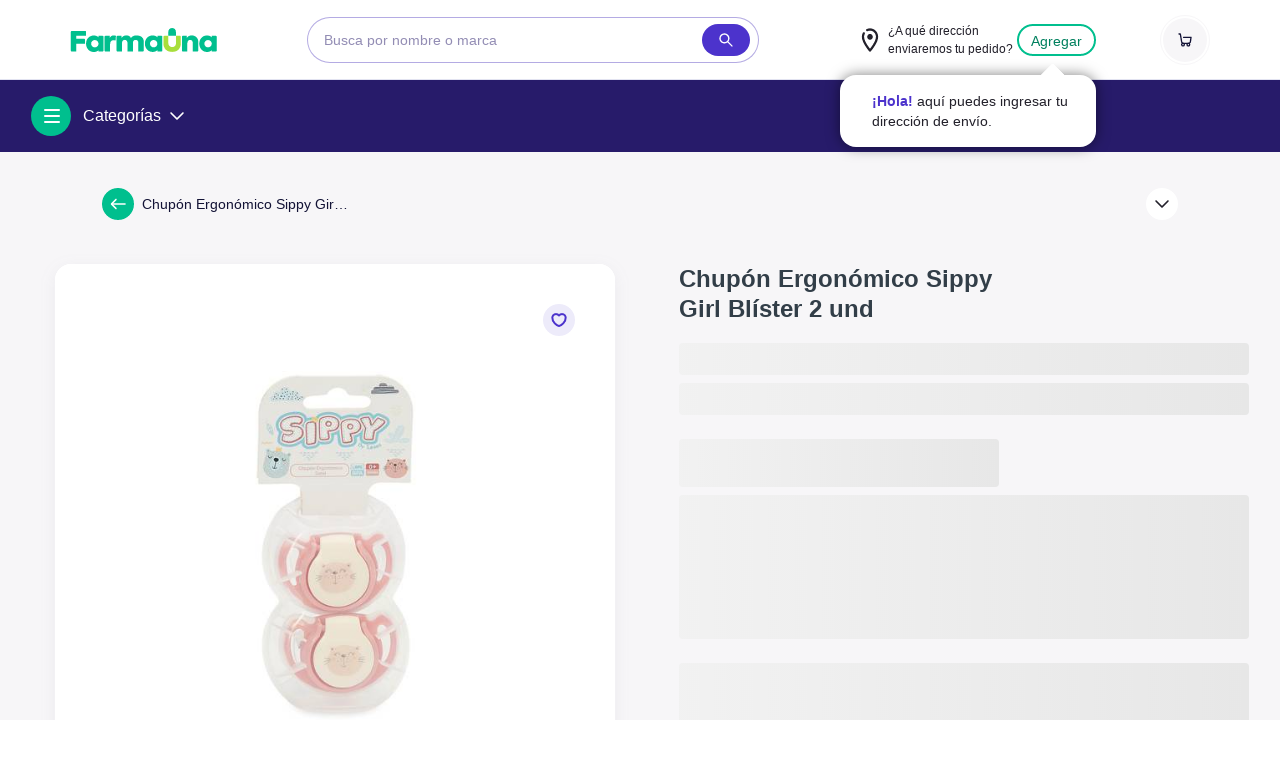

--- FILE ---
content_type: text/html; charset=utf-8
request_url: https://www.farmauna.com/product/chupon-ergonomico-sippy-girl-blister-2-und/2389
body_size: 14472
content:
<!DOCTYPE html><html lang="es"><head><meta charSet="utf-8"/><meta name="viewport" content="width=device-width, initial-scale=1.0, maximum-scale=5.0"/><title>Chupón Ergonómico Sippy Girl Blíster 2 und</title><meta name="robots" content="index,follow"/><meta name="googlebot" content="index,follow"/><meta name="description" content="Todos los productos de farmacia que necesites para tu bebé desde pañales, biberones, fórmulas y mucho más encuéntralos en Farmauna."/><meta property="og:title" content="Chupón Ergonómico Sippy Girl Blíster 2 und"/><meta property="og:description" content="Todos los productos de farmacia que necesites para tu bebé desde pañales, biberones, fórmulas y mucho más encuéntralos en Farmauna."/><meta property="og:url" content="https://www.farmauna.com/product/chupon-ergonomico-sippy-girl-blister-2-und/2389"/><meta property="og:type" content="product.item"/><meta property="og:image" content="https://cdn2.farmauna.com/media/__sized__/products/12001720_CHUPON_ERGONOMICO_1-thumbnail-255x255-70.jpg"/><link rel="canonical" href="https://www.farmauna.com/product/chupon-ergonomico-sippy-girl-blister-2-und/2389"/><meta content="26.9" property="product:price:amount"/><meta content="PEN" property="product:price:currency"/><meta content="out of stock" property="product:isAvailable"/><meta content="Chupones" property="product:category"/><meta name="next-head-count" content="16"/><link rel="preload" href="/_next/static/css/db0d49e2abe5c4c8.css" as="style"/><link rel="stylesheet" href="/_next/static/css/db0d49e2abe5c4c8.css" data-n-g=""/><noscript data-n-css=""></noscript><script defer="" nomodule="" src="/_next/static/chunks/polyfills-0d1b80a048d4787e.js" type="424e4829ae877d3560e60ea1-text/javascript"></script><script defer="" src="/_next/static/chunks/7519.dd77bef53233c2f5.js" type="424e4829ae877d3560e60ea1-text/javascript"></script><script defer="" src="/_next/static/chunks/5897-c549f939cc93a047.js" type="424e4829ae877d3560e60ea1-text/javascript"></script><script defer="" src="/_next/static/chunks/7090-53087c749fbe542c.js" type="424e4829ae877d3560e60ea1-text/javascript"></script><script defer="" src="/_next/static/chunks/6098.c7b06c41aab715dc.js" type="424e4829ae877d3560e60ea1-text/javascript"></script><script defer="" src="/_next/static/chunks/1466.5cc84cc9792c5603.js" type="424e4829ae877d3560e60ea1-text/javascript"></script><script defer="" src="/_next/static/chunks/1484.51ca43b586e9edc8.js" type="424e4829ae877d3560e60ea1-text/javascript"></script><script defer="" src="/_next/static/chunks/5293.371b5488aafa8b43.js" type="424e4829ae877d3560e60ea1-text/javascript"></script><script defer="" src="/_next/static/chunks/7918.536f85c143c9d805.js" type="424e4829ae877d3560e60ea1-text/javascript"></script><script src="/_next/static/chunks/webpack-009db77b96e22cce.js" defer="" type="424e4829ae877d3560e60ea1-text/javascript"></script><script src="/_next/static/chunks/framework-79bce4a3a540b080.js" defer="" type="424e4829ae877d3560e60ea1-text/javascript"></script><script src="/_next/static/chunks/main-3ea651f3bf667b50.js" defer="" type="424e4829ae877d3560e60ea1-text/javascript"></script><script src="/_next/static/chunks/pages/_app-770a2e07279dfd78.js" defer="" type="424e4829ae877d3560e60ea1-text/javascript"></script><script src="/_next/static/chunks/7635-a64fa25cac839203.js" defer="" type="424e4829ae877d3560e60ea1-text/javascript"></script><script src="/_next/static/chunks/5675-12b8caefc662cfe4.js" defer="" type="424e4829ae877d3560e60ea1-text/javascript"></script><script src="/_next/static/chunks/3641-e9f1fc6cd2afc281.js" defer="" type="424e4829ae877d3560e60ea1-text/javascript"></script><script src="/_next/static/chunks/4047-917382272141263a.js" defer="" type="424e4829ae877d3560e60ea1-text/javascript"></script><script src="/_next/static/chunks/1664-3a937967446a892b.js" defer="" type="424e4829ae877d3560e60ea1-text/javascript"></script><script src="/_next/static/chunks/2911-195d7497091cf6fa.js" defer="" type="424e4829ae877d3560e60ea1-text/javascript"></script><script src="/_next/static/chunks/1227-e0af000d4b5d74d2.js" defer="" type="424e4829ae877d3560e60ea1-text/javascript"></script><script src="/_next/static/chunks/259-350c7950680426ba.js" defer="" type="424e4829ae877d3560e60ea1-text/javascript"></script><script src="/_next/static/chunks/4724-73a6ed20826bd14b.js" defer="" type="424e4829ae877d3560e60ea1-text/javascript"></script><script src="/_next/static/chunks/8750-213e7d609a7ec7ea.js" defer="" type="424e4829ae877d3560e60ea1-text/javascript"></script><script src="/_next/static/chunks/910-700e48b78196c9a1.js" defer="" type="424e4829ae877d3560e60ea1-text/javascript"></script><script src="/_next/static/chunks/pages/product/%5Bslug%5D/%5Bid%5D-38b876c9cc38de8a.js" defer="" type="424e4829ae877d3560e60ea1-text/javascript"></script><script src="/_next/static/ZbztuhBefZihfcdiVb9t2/_buildManifest.js" defer="" type="424e4829ae877d3560e60ea1-text/javascript"></script><script src="/_next/static/ZbztuhBefZihfcdiVb9t2/_ssgManifest.js" defer="" type="424e4829ae877d3560e60ea1-text/javascript"></script><style data-styled="" data-styled-version="6.0.8">html{box-sizing:border-box;}/*!sc*/
*,*:before,*:after{box-sizing:inherit;font-family:'Poppins',sans-serif!important;}/*!sc*/
body{margin:0;min-width:20rem;color:#131336;}/*!sc*/
input,textarea,button{font-family:inherit;}/*!sc*/
h1{font-size:4rem;line-height:1;}/*!sc*/
@media (max-width: 540px){h1{font-size:3rem;}}/*!sc*/
h3{font-size:1.5rem;line-height:1.7rem;}/*!sc*/
h4{font-size:1.125rem;}/*!sc*/
a{text-decoration:none;font-weight:normal;color:inherit;}/*!sc*/
p{line-height:1.5rem;}/*!sc*/
button{background-color:transparent;cursor:pointer;outline:none;padding:0;}/*!sc*/
ul{list-style:none;}/*!sc*/
hr{border:0.0625rem solid #B8BCD5;border-top:none;}/*!sc*/
table{width:100%;margin:3rem 0;font-size:0.875rem;}/*!sc*/
table th{color:#7D7D7D;text-align:left;padding:1rem 0.5rem;}/*!sc*/
table tr{color:#131336;border-bottom:1px solid #452FBA;}/*!sc*/
table td{padding:1rem 0.5rem;vertical-align:middle;}/*!sc*/
table td img{vertical-align:middle;margin-right:1rem;}/*!sc*/
#root{display:flex;min-height:100vh;flex-direction:column;}/*!sc*/
#root>div:first-of-type{flex:1;}/*!sc*/
body{height:100%;}/*!sc*/
data-styled.g1[id="sc-global-klWODe1"]{content:"sc-global-klWODe1,"}/*!sc*/
.vhSXN{transition:all 0.2s ease-in-out;}/*!sc*/
.vhSXN svg{fill:none;}/*!sc*/
data-styled.g15[id="sc-irLvoH"]{content:"vhSXN,"}/*!sc*/
.ddjWXx img{max-width:initial;}/*!sc*/
data-styled.g18[id="sc-brSaGm"]{content:"ddjWXx,"}/*!sc*/
.hwlbCH{width:100%;min-width:14.5rem;height:13.25rem;margin:auto;margin-bottom:1rem;display:flex;justify-content:flex-start;align-items:flex-end;position:relative;background:#FFFFFF;border-radius:1rem;filter:drop-shadow(0px 4px 8px rgba(105, 108, 128, 0.08));}/*!sc*/
@media (min-width: 1024px){.hwlbCH{width:35rem;min-width:34.5rem;height:35rem;margin:auto;justify-content:flex-end;}}/*!sc*/
.hwlbCH #follow-item{position:absolute;right:1rem;top:1rem;}/*!sc*/
@media (min-width: 1024px){.hwlbCH #follow-item{right:2.5rem;top:2.5rem;}}/*!sc*/
data-styled.g19[id="sc-ktwNLz"]{content:"hwlbCH,"}/*!sc*/
.gbMTax{display:flex;position:relative;border:0.125rem solid #FFFFFF;justify-content:center;align-items:center;background:#FFFFFF;border-radius:1rem;width:100%;height:100%;}/*!sc*/
.gbMTax .GlassMagnifier{max-width:26.625rem;max-height:26.625rem;height:100%;width:100%;opacity:1;}/*!sc*/
.gbMTax .GlassMagnifier >div{height:100%;}/*!sc*/
.gbMTax .GlassMagnifier >div >img{max-height:26.625rem;max-width:100%;width:100%;height:100%;object-fit:cover;}/*!sc*/
@media (max-width: 1024px){.gbMTax{margin:auto;width:13.5rem;height:13.25rem;}}/*!sc*/
data-styled.g20[id="sc-hABBGs"]{content:"gbMTax,"}/*!sc*/
.hTmOxn{width:100%!important;text-align:justify;}/*!sc*/
.hTmOxn strong{font-weight:600;}/*!sc*/
.hTmOxn em{font-style:italic;}/*!sc*/
.hTmOxn ul{margin-left:2rem;}/*!sc*/
.hTmOxn ul li{list-style-type:initial;}/*!sc*/
.hTmOxn ol li{list-style-type:decimal;}/*!sc*/
.hTmOxn h1{font-size:2rem!important;}/*!sc*/
.hTmOxn h2{font-size:1.5rem!important;}/*!sc*/
.hTmOxn h3{font-size:1.17rem!important;}/*!sc*/
.hTmOxn blockquote{border-left:0.125rem solid #E1E6E1;margin:0;padding:0.5rem 1rem;}/*!sc*/
data-styled.g76[id="sc-bbxCAa"]{content:"hTmOxn,"}/*!sc*/
.grThjX{margin-bottom:1rem;}/*!sc*/
@media (min-width: 1024px){.grThjX{-ms-overflow-style:none;scrollbar-width:none;}.grThjX:-webkit-scrollbar{display:none;}}/*!sc*/
.grThjX >div >p,.grThjX >div ul{margin-bottom:0!important;}/*!sc*/
.grThjX >div>p{margin-top:0.5rem;line-height:140%;}/*!sc*/
@media (min-width: 1024px){.grThjX >div>p{font-size:0.875rem;margin-top:1rem;}}/*!sc*/
.grThjX .rich-text-content{max-height:5.625rem;overflow:hidden;}/*!sc*/
.grThjX .rich-text-content *{color:rgba(13, 20, 54, 0.7);font-size:0.875rem!important;line-height:1.125rem!important;text-align:justify;}/*!sc*/
.grThjX .rich-text-content ul,.grThjX .rich-text-content ol{padding-left:1.5rem;}/*!sc*/
.grThjX .rich-text-content li,.grThjX .rich-text-content p,.grThjX .rich-text-content blockquote{margin-top:1.125rem!important;}/*!sc*/
.grThjX #btn-show-detail{padding-left:0;}/*!sc*/
.grThjX .price__container{display:flex;}/*!sc*/
@media (min-width: 540px){.grThjX .price__container{margin-bottom:1rem;max-width:15rem;}.grThjX .price__container .price__price-simple,.grThjX .price__container .price__price-payment{height:3.25rem;}}/*!sc*/
.grThjX .price{font-size:1.5rem;line-height:100%;}/*!sc*/
@media (max-width: 540px){.grThjX .price{font-size:1.125rem;line-height:1.375rem;}.grThjX .price .price__currency-code{font-size:1.125rem;}}/*!sc*/
.grThjX .price.undiscounted_price{line-height:100%;}/*!sc*/
.grThjX .price.undiscounted_price span{font-size:0.875rem;}/*!sc*/
.grThjX .price.semibold{font-weight:600;}/*!sc*/
data-styled.g81[id="sc-kGLBHH"]{content:"grThjX,"}/*!sc*/
.kticEz{max-width:22.5rem;margin-bottom:0.25rem;color:#323E48;}/*!sc*/
@media (min-width: 540px){.kticEz{margin-bottom:0.688rem;line-height:1.875rem;}}/*!sc*/
data-styled.g82[id="sc-hNDMKZ"]{content:"kticEz,"}/*!sc*/
.kUfCib{display:flex;flex-direction:column;}/*!sc*/
@media (min-width: 540px){.kUfCib{flex-direction:row;}}/*!sc*/
@media (min-width: 540px){.kUfCib >div{flex:1;}}/*!sc*/
@media (min-width: 1024px){.kUfCib >div{position:sticky;top:6rem;align-self:flex-start;}}/*!sc*/
data-styled.g91[id="sc-bYpQQc"]{content:"kUfCib,"}/*!sc*/
.jAIVjW{background-color:#F1F2F7;border-radius:0.25rem;transform:scale(1);height:2rem;margin:0.5rem 0rem;overflow:hidden;width:100%;animation:flmaBO;animation-duration:1.2s;animation-iteration-count:infinite;animation-timing-function:ease-in-out;background:linear-gradient(-90deg, #f2f2f2 0%, #dddddd 50%, #f2f2f2 100%);background-size:400% 400%;}/*!sc*/
.BGxln{background-color:#F1F2F7;border-radius:0.25rem;transform:scale(1);height:3rem;margin:0.5rem 0rem;overflow:hidden;width:20rem;animation:flmaBO;animation-duration:1.2s;animation-iteration-count:infinite;animation-timing-function:ease-in-out;background:linear-gradient(-90deg, #f2f2f2 0%, #dddddd 50%, #f2f2f2 100%);background-size:400% 400%;}/*!sc*/
.dYhRzB{background-color:#F1F2F7;border-radius:0.25rem;transform:scale(1);height:9rem;margin:0.5rem 0rem;overflow:hidden;width:100%;animation:flmaBO;animation-duration:1.2s;animation-iteration-count:infinite;animation-timing-function:ease-in-out;background:linear-gradient(-90deg, #f2f2f2 0%, #dddddd 50%, #f2f2f2 100%);background-size:400% 400%;}/*!sc*/
data-styled.g92[id="sc-eFyDJw"]{content:"jAIVjW,BGxln,dYhRzB,"}/*!sc*/
.gBZlCb{margin-bottom:1.5rem;width:100%;}/*!sc*/
data-styled.g104[id="sc-bjUIdC"]{content:"gBZlCb,"}/*!sc*/
.TCNlL{background-color:#F7F6F8;z-index:0;}/*!sc*/
data-styled.g105[id="sc-eIPZtT"]{content:"TCNlL,"}/*!sc*/
.dApqqJ{background-color:#F7F6F8;margin:0 auto;max-width:100vw;position:relative;width:1140px;z-index:0;}/*!sc*/
@media (min-width: 1024px){.dApqqJ{padding:1.5rem 1rem;position:initial;z-index:0;}}/*!sc*/
data-styled.g106[id="sc-hBgeog"]{content:"dApqqJ,"}/*!sc*/
.hITrxs{z-index:1;width:100%;max-width:100%;margin:0 auto;padding:0 1rem;margin:0 auto 0 auto;}/*!sc*/
@media (min-width: 1024px){.hITrxs{width:1250px;}}/*!sc*/
@media (min-width: 540px){.hITrxs{margin:1.5rem auto 0 auto;}}/*!sc*/
@media (min-width: 1024px){.hITrxs{margin:0.5rem auto 0 auto;}}/*!sc*/
data-styled.g107[id="sc-labvEx"]{content:"hITrxs,"}/*!sc*/
.epMwmQ{display:block;padding-bottom:2rem;}/*!sc*/
@media (min-width: 1024px){.epMwmQ{display:flex;padding-bottom:3rem;}}/*!sc*/
.epMwmQ hr{border-color:#E2E3F1;margin:1.5rem 0;max-width:30rem;}/*!sc*/
data-styled.g108[id="sc-yRUuS"]{content:"epMwmQ,"}/*!sc*/
.bVVsug{width:100%;}/*!sc*/
@media (min-width: 1024px){.bVVsug{position:sticky;top:6rem;align-self:flex-start;}}/*!sc*/
data-styled.g109[id="sc-dXNlLj"]{content:"bVVsug,"}/*!sc*/
.jWagyp{position:relative;display:flex;flex-direction:column;width:100%;}/*!sc*/
@media (min-width: 1024px){.jWagyp{margin-left:2.5rem;width:1140px;}}/*!sc*/
data-styled.g110[id="sc-jFREUA"]{content:"jWagyp,"}/*!sc*/
@media (min-width: 1024px){.fdNchD{width:100%!important;}}/*!sc*/
data-styled.g111[id="sc-bPrmLV"]{content:"fdNchD,"}/*!sc*/
.hwOSOl{max-width:1140px;justify-content:space-between;}/*!sc*/
@media (min-width: 1024px){.hwOSOl{justify-content:space-between;}}/*!sc*/
data-styled.g116[id="sc-fnphUx"]{content:"hwOSOl,"}/*!sc*/
.bDMfwi{margin-left:5.625rem;}/*!sc*/
data-styled.g119[id="sc-dVdRry"]{content:"bDMfwi,"}/*!sc*/
.iOEraq{z-index:2;}/*!sc*/
.iOEraq div{text-transform:capitalize;}/*!sc*/
.iOEraq div span{text-transform:capitalize;}/*!sc*/
data-styled.g128[id="sc-fnfGGE"]{content:"iOEraq,"}/*!sc*/
.bRDINw{display:flex;height:max-content;margin:0 auto;max-width:100%;width:71.25rem;}/*!sc*/
data-styled.g129[id="sc-eYFUWF"]{content:"bRDINw,"}/*!sc*/
.ivUHy{background-color:#EDEBFA;border-bottom-left-radius:2rem;box-shadow:-0.25rem 0rem 0.313rem rgb(0 0 0 / 12%);height:max-content;width:17rem;min-width:17rem;padding:1rem 0rem 0rem;position:relative;z-index:2;}/*!sc*/
.ivUHy li{overflow:hidden;}/*!sc*/
.ivUHy li :hover{background-color:#FFFFFF;}/*!sc*/
.ivUHy li :hover >div{color:#4C33CC;}/*!sc*/
.ivUHy li >div:focus,.ivUHy li div:hover{color:#4C33CC;}/*!sc*/
.ivUHy li :last-child{border-bottom-left-radius:1rem;}/*!sc*/
.ivUHy li :last-child .c-list-skeleton{border-bottom-left-radius:2rem;}/*!sc*/
.ivUHy li >div{align-items:center;color:#271B6A;display:flex;justify-content:space-between;font-size:0.75rem;font-weight:500;padding:1rem 1.5rem;width:100%;}/*!sc*/
.ivUHy li >svg{cursor:pointer;}/*!sc*/
data-styled.g130[id="sc-iEYVJe"]{content:"ivUHy,"}/*!sc*/
.jRwUnY{cursor:pointer;display:block;height:1rem;width:1rem;margin-top:0.05rem;margin-left:0.05rem;}/*!sc*/
.jRwUnY div{position:relative;height:0.125rem;background-color:#FFFFFF;margin-bottom:0.25rem;transition:0.3s ease transform,0.3s ease top,0.3s ease width,0.3s ease right;border-radius:0.125rem;}/*!sc*/
data-styled.g135[id="sc-juurlU"]{content:"jRwUnY,"}/*!sc*/
.dKGbpD{transform-origin:0;}/*!sc*/
data-styled.g136[id="sc-emwyJb"]{content:"dKGbpD,"}/*!sc*/
.hoVswy{right:0;width:1rem;}/*!sc*/
data-styled.g137[id="sc-kjKXdq"]{content:"hoVswy,"}/*!sc*/
.iZMABi{margin-bottom:0rem!important;transform-origin:1rem;}/*!sc*/
data-styled.g138[id="sc-cMdfiV"]{content:"iZMABi,"}/*!sc*/
.cANikk{display:flex;padding:0rem 1rem;width:100%;}/*!sc*/
data-styled.g139[id="sc-iJrDDk"]{content:"cANikk,"}/*!sc*/
.oJYRY >span{display:flex;font-size:0.875rem;font-weight:500;}/*!sc*/
.oJYRY >span >span{margin-left:0.5rem;}/*!sc*/
data-styled.g140[id="sc-grhZpv"]{content:"oJYRY,"}/*!sc*/
.cSIEIu{align-items:center;color:#FFFFFF;display:flex;list-style-type:none;flex-wrap:wrap;font-size:0.875rem;font-style:normal;font-weight:500;line-height:1.25rem;margin:0;margin-left:4rem;}/*!sc*/
data-styled.g141[id="sc-ZaOkO"]{content:"cSIEIu,"}/*!sc*/
.fPdGbk{align-items:center;display:flex;position:relative;width:100%;}/*!sc*/
@media (min-width: 1024px){.fPdGbk{padding:0rem;width:18rem;}}/*!sc*/
.fPdGbk #address-geo-localization{color:#FFFFFF;}/*!sc*/
.fPdGbk button{border-width:0.0625rem;border-color:#FFFFFF;}/*!sc*/
.fPdGbk button span{color:#FFFFFF;font-weight:400;}/*!sc*/
data-styled.g143[id="sc-cxtSld"]{content:"fPdGbk,"}/*!sc*/
.jPMiNZ{display:flex;flex:3;}/*!sc*/
data-styled.g144[id="sc-dlGaAu"]{content:"jPMiNZ,"}/*!sc*/
.cjEvmx{display:flex;align-items:center;}/*!sc*/
.cjEvmx .icon_button{height:2.5rem;margin:0.2rem 0rem;width:2.5rem;}/*!sc*/
data-styled.g145[id="sc-gKBrQL"]{content:"cjEvmx,"}/*!sc*/
.gGeXle{display:flex;flex-direction:column;padding-left:0.25rem;max-width:10rem;color:#FFFFFF;}/*!sc*/
@media (min-width: 340px){.gGeXle{max-width:12rem;}}/*!sc*/
@media (min-width: 540px){.gGeXle{max-width:100%;}}/*!sc*/
@media (min-width: 1024px){.gGeXle{max-width:10.125rem;}}/*!sc*/
@media (max-width: 1024px){.gGeXle{align-items:start;}}/*!sc*/
data-styled.g146[id="sc-fzuLRo"]{content:"gGeXle,"}/*!sc*/
.fuXLnM{cursor:pointer;font-size:0.75rem;font-weight:normal;min-width:3.125rem;}/*!sc*/
data-styled.g147[id="sc-iYqdhF"]{content:"fuXLnM,"}/*!sc*/
.fXYzjJ{font-size:0.875rem;font-weight:500;text-overflow:ellipsis;overflow:hidden;white-space:nowrap;width:100%;}/*!sc*/
data-styled.g148[id="sc-jMClwW"]{content:"fXYzjJ,"}/*!sc*/
.jviVSr{color:#fff;}/*!sc*/
@media (min-width: 1024px){.jviVSr{flex:1;}}/*!sc*/
.jviVSr >button{border-style:solid;width:100%;}/*!sc*/
.jviVSr >button span{margin-left:0;font-size:0.875rem;}/*!sc*/
data-styled.g149[id="sc-bWbTor"]{content:"jviVSr,"}/*!sc*/
.cpLpKX{height:13rem;position:absolute;right:1rem;top:2.3rem;width:16rem;z-index:4;}/*!sc*/
@media (min-width: 1024px){.cpLpKX{right:0rem;}}/*!sc*/
data-styled.g150[id="sc-shnSw"]{content:"cpLpKX,"}/*!sc*/
.looEYg{box-shadow:0px 0px 0.875rem rgb(0 0 0 / 50%);top:1rem;animation:hdiWaf;animation-delay:4s;animation-duration:12s;animation-iteration-count:infinite;animation-timing-function:ease-in-out;}/*!sc*/
.looEYg ::after{border-color:transparent transparent white transparent;border-style:solid;border-width:0.7rem;content:' ';position:absolute;right:3rem;top:-1.375rem;z-index:1;}/*!sc*/
@media (min-width: 340px){.looEYg ::after{right:2rem;}}/*!sc*/
data-styled.g151[id="sc-dRcFiN"]{content:"looEYg,"}/*!sc*/
.bBLbff{flex:3;}/*!sc*/
data-styled.g153[id="sc-cHWcVs"]{content:"bBLbff,"}/*!sc*/
.kqPGie{width:100%;z-index:3;}/*!sc*/
@media (min-width: 1024px){.kqPGie{background-color:#271B6A;padding:1rem 0rem;z-index:2;}}/*!sc*/
data-styled.g154[id="sc-KDzcL"]{content:"kqPGie,"}/*!sc*/
.cbItSz{align-items:baseline;background-color:#271B6A;position:relative;padding:1rem;width:100%;}/*!sc*/
.cbItSz .input{width:100%;}/*!sc*/
.cbItSz .input__content{max-width:100%!important;border:none!important;}/*!sc*/
.cbItSz .input__inner-icon{background-color:transparent!important;}/*!sc*/
.cbItSz .input__inner-icon svg{fill:#23212B!important;}/*!sc*/
data-styled.g155[id="sc-gHRXxa"]{content:"cbItSz,"}/*!sc*/
.gYGvFb{width:100%;max-width:100%;margin:0 auto;padding:0 1rem;padding:0rem;display:flex;flex-direction:column;justify-content:space-between;}/*!sc*/
@media (min-width: 1024px){.gYGvFb{width:1250px;}}/*!sc*/
@media (min-width: 1024px){.gYGvFb{flex-direction:row;}}/*!sc*/
.gYGvFb .search__products--expanded{top:8rem;}/*!sc*/
data-styled.g156[id="sc-dlDPxF"]{content:"gYGvFb,"}/*!sc*/
.kHBcKk{display:none;}/*!sc*/
@media (min-width: 1024px){.kHBcKk{display:block;}}/*!sc*/
data-styled.g157[id="sc-jiSnRU"]{content:"kHBcKk,"}/*!sc*/
.lhhnMT{background-color:#271B6A;padding:0.5rem 1rem 1rem 1rem;position:relative;width:100%;}/*!sc*/
@media (min-width: 1024px){.lhhnMT{width:20rem;padding:0rem;}}/*!sc*/
data-styled.g158[id="sc-hlzJZn"]{content:"lhhnMT,"}/*!sc*/
.iJA-dDH{box-shadow:0 0 0 0.0625rem #FFFFFF;}/*!sc*/
.iJA-dDH.gray:focus+.input__label,.iJA-dDH.gray:not([value=''])+.input__label{background-color:rgba(6, 132, 123, 0.25);}/*!sc*/
.iJA-dDH.gray:-webkit-autofill+.input__label{background-color:rgba(6, 132, 123, 0.25);}/*!sc*/
.iJA-dDH.error{border:1px solid #C22D74;}/*!sc*/
.iJA-dDH.error+.input__label{color:#C22D74;}/*!sc*/
.iJA-dDH.error:focus,.iJA-dDH.error:not([value='']){border-color:#C22D74;}/*!sc*/
.iJA-dDH.error:focus+.input__label,.iJA-dDH.error:not([value=''])+.input__label{color:#C22D74;}/*!sc*/
.iJA-dDH.error:hover{border-color:#C22D74;}/*!sc*/
.iJA-dDH.error:hover+.input__label{color:#C22D74;}/*!sc*/
data-styled.g161[id="sc-ebEPTc"]{content:"iJA-dDH,"}/*!sc*/
.bzGPpZ{display:flex;flex-direction:column;}/*!sc*/
@media (min-width: 720px){.bzGPpZ{align-items:center;flex-direction:row;justify-content:center;}}/*!sc*/
@media (min-width: 1024px){.bzGPpZ{justify-content:center;}}/*!sc*/
.bzGPpZ input{width:100%;}/*!sc*/
@media (min-width: 1024px){.bzGPpZ .input{width:28.25rem;}}/*!sc*/
.bzGPpZ .input input{color:#2f2c3a;}/*!sc*/
.bzGPpZ .input input::placeholder{font-size:0.875rem;line-height:100%;color:#271B6A;opacity:0.5;}/*!sc*/
.bzGPpZ .input__content{margin:0 auto;max-width:20.625rem;width:100%;background-color:#ffffff;align-items:center;border:0.0625rem solid #00bf8e;border-radius:2.5rem;border-color:rgba(69, 47, 186, 0.4);box-shadow:none;display:flex;justify-content:center;padding-right:0.5rem;}/*!sc*/
@media (min-width: 624px){.bzGPpZ .input__content{max-width:34.5rem;}}/*!sc*/
.bzGPpZ .input__inner-icon{background-color:#4C33CC;border-radius:2.5rem;display:flex;height:2rem;width:3rem;}/*!sc*/
.bzGPpZ .input__inner-icon svg{margin:auto;fill:#FFFFFF;}/*!sc*/
.bzGPpZ .input__field{background-color:transparent;border:none;box-shadow:none;flex:1;padding:0.75rem 1rem;margin:0;border-radius:0.5rem;}/*!sc*/
@media (max-width: 624px){.bzGPpZ .input__field{font-size:1rem;}}/*!sc*/
.bzGPpZ .input__field:focus{box-shadow:none;}/*!sc*/
data-styled.g163[id="sc-iYBPyn"]{content:"bzGPpZ,"}/*!sc*/
@keyframes hdiWaf{0%{top:1rem;}3.055%{top:1.4rem;}6.11%{top:1rem;}9.165000000000001%{top:1.4rem;}12.22%{top:1rem;}15.275%{top:1.4rem;}18.330000000000002%{top:1rem;}}/*!sc*/
data-styled.g184[id="sc-keyframes-hdiWaf"]{content:"hdiWaf,"}/*!sc*/
@keyframes flmaBO{0%{background-position:0% 0%;}100%{background-position:-135% 0%;}}/*!sc*/
data-styled.g185[id="sc-keyframes-flmaBO"]{content:"flmaBO,"}/*!sc*/
</style></head><body><div id="__next" data-reactroot=""><noscript><iframe src="https://www.googletagmanager.com/ns.html?id=GTM-NNV4HQQ" height="0" width="0" style="display:none;visibility:hidden"></iframe></noscript><noscript><img height="1" width="1" src="https://www.facebook.com/tr?id=222390202715221&amp;ev=PageView&amp;noscript=1"/></noscript><header id="main-header" class="fa-bg-neutral-lightest fa-sticky fa-w-full fa-z-4 fa-top-0 fa-py-0 fa-px-4 fa-h-14 fa-max-h-20 lg:fa-z-5 fa-border-b fa-border-solid fa-border-gray-light md:fa-h-20"><nav class="sc-fnphUx hwOSOl fa-m-auto fa-flex fa-h-14 fa-items-center md:fa-h-20" id="header"><div id="header-left-side"><ul class="fa-flex fa-items-center fa-justify-start"><li class="item-header-logo fa-hidden md:fa-block"><img class="fa-cursor-pointer" width="147" height="24" alt="Farmauna" src="https://cdn2.farmauna.com/assets/logo.svg"/></li><div class="sc-dVdRry bDMfwi fa-hidden md:fa-block"><form class="fa-w-full lg:fa-w-auto"><div class="sc-iYBPyn bzGPpZ search__input"><div class="input fa-box-border fa-pb-0"><div class="input__content fa-relative"><input placeholder="Busca por nombre o marca" value="" class="sc-ebEPTc iJA-dDH input__field fa-block fa-w-full fa-rounded fa-py-3 fa-px-4 fa-text-sm fa-text-gray-100 fa-border fa-border-solid fa-border-gray fa-outline-none fa-bg-transparent"/><span class="input__inner-icon"><svg color="currentColor" fill="currentColor" width="16" height="16" class="" viewBox="0 0 24 24" xmlns="https://www.w3.org/2000/svg"><path d="M21.71 20.29L15.64 14.22C16.62 12.94 17.21 11.34 17.21 9.6C17.21 5.41 13.8 2 9.61 2C5.42 2 2 5.41 2 9.6C2 13.79 5.41 17.2 9.6 17.2C11.34 17.2 12.93 16.61 14.22 15.63L20.29 21.7C20.49 21.9 20.74 22 21 22C21.26 22 21.51 21.9 21.71 21.71C22.1 21.32 22.1 20.68 21.71 20.29ZM9.6 15.21C6.51 15.21 4 12.7 4 9.61C4 6.52 6.51 4 9.6 4C12.69 4 15.2 6.51 15.2 9.6C15.2 12.69 12.69 15.21 9.6 15.21Z"></path></svg></span></div></div></div></form></div></ul></div><div><div id="header-center-side" class="fa-block md:fa-hidden"><img class="fa-cursor-pointer" width="147" height="24" alt="Farmauna" src="https://cdn2.farmauna.com/assets/logo.svg"/></div><div id="header-center-side-desktop" class="fa-hidden md:fa-block"><div class="address-geo-header fa-flex fa-items-center fa-justify-end fa-relative fa-w-full md:fa-p-0 md:fa-w-72"><div id="address-geo-localization" class="fa-flex fa-cursor-pointer"><div class="sc-gKBrQL cjEvmx"><svg color="#23212B" fill="#23212B" width="28" height="28" class="fa-cursor-pointer" viewBox="0 0 24 24" xmlns="https://www.w3.org/2000/svg"><path d="M11.2904 21.67C11.4726 21.88 11.7315 22 12 22C12.2685 22 12.5274 21.88 12.7096 21.66C12.7575 21.62 13.6877 20.54 14.8288 18.93C15.7589 17.63 16.5452 16.37 17.1781 15.18C17.5904 14.41 17.9356 13.67 18.2041 12.97C18.7315 11.61 19 10.38 19 9.3C19 5.27 15.8644 2 12 2C11.0315 2 10.0822 2.21 9.19041 2.61C8.71096 2.83 8.49041 3.43 8.70137 3.93C8.91233 4.43 9.47808 4.66 9.96712 4.44C10.6096 4.15 11.2904 4 12.0096 4C14.8096 4 17.0918 6.38 17.0918 9.3C17.0918 10.12 16.8712 11.1 16.4301 12.22C16.1808 12.84 15.874 13.51 15.5 14.21C14.9055 15.32 14.1575 16.51 13.2849 17.74C12.7959 18.43 12.3452 19.02 12 19.46C10.1205 17.09 6.91781 12.41 6.91781 9.3C6.91781 8.42 7.12877 7.55 7.53151 6.78C7.79041 6.29 7.61781 5.68 7.14795 5.42C6.67808 5.16 6.09315 5.33 5.84384 5.82C5.29726 6.88 5 8.09 5 9.3C5 14.35 11.0315 21.37 11.2904 21.67Z"></path><path d="M14.3973 9.31C14.3973 10.6907 13.324 11.81 12 11.81C10.676 11.81 9.60274 10.6907 9.60274 9.31C9.60274 7.92929 10.676 6.81 12 6.81C13.324 6.81 14.3973 7.92929 14.3973 9.31Z"></path></svg></div><div class="sc-fzuLRo gGeXle"><span class="sc-iYqdhF fuXLnM fa-text-neutral-darkest">¿A qué dirección<br/>enviaremos tu pedido?</span><span class="sc-jMClwW fXYzjJ fa-text-highlight-medium"></span></div></div><div class="fa-ml-1"><div class="sc-bWbTor jviVSr button-border-change"><button color="primary" type="button" aria-label="cambiar direccion" class="fa-rounded-3xl focus:fa-outline-none fa-align-middle fa-text-center fa-transition-colors fa-bg-transparent fa-text-primary-dark fa-border-2 fa-border-primary-medium hover:fa-border-primary-dark fa-h-8 fa-px-3 fa-text-sm"><span class="fa-align-middle">Agregar</span></button></div></div><div data-testid="address-geolocalization" class="sc-shnSw cpLpKX"><div class="sc-dRcFiN looEYg fa-bg-white fa-absolute fa-w-full fa-rounded-2xl fa-p-4 fa-cursor-pointer"><div class="fa-flex fa-text-neutral-darkest"><span class="sc-cHWcVs bBLbff fa-ml-4 fa-text-sm"><span class="fa-text-highlight-medium fa-font-semibold">¡Hola!</span> <!-- -->aquí puedes ingresar tu dirección de envío.</span></div></div></div></div></div></div><div id="header-right-side"><ul class="fa-flex fa-items-center"><li class="fa-cursor-pointer fa-rounded-full fa-border-solid fa-border fa-border-neutral-light fa-p-0.5 fa-ml-2 lg:fa-ml-4"><div class="fa-relative fa-bg-neutral-light fa-w-8 fa-h-8 fa-flex fa-rounded-full lg:fa-w-11 lg:fa-h-11"><svg color="currentColor" fill="currentColor" width="16" height="16" class="fa-m-auto" viewBox="0 0 24 24" xmlns="https://www.w3.org/2000/svg"><path d="M9 21C10.1046 21 11 20.1046 11 19C11 17.8954 10.1046 17 9 17C7.89543 17 7 17.8954 7 19C7 20.1046 7.89543 21 9 21Z" stroke="currentColor" fill="transparent" stroke-width="2" stroke-linecap="round" stroke-linejoin="round"></path><path d="M17 21C18.1046 21 19 20.1046 19 19C19 17.8954 18.1046 17 17 17C15.8954 17 15 17.8954 15 19C15 20.1046 15.8954 21 17 21Z" stroke="currentColor" fill="transparent" stroke-width="2" stroke-linecap="round" stroke-linejoin="round"></path><path d="M3 3H5L7 15C7.21572 15.6135 7.62494 16.1402 8.16602 16.501C8.7071 16.8617 9.35075 17.0368 10 17H17C17.6493 17.0368 18.2929 16.8617 18.834 16.501C19.3751 16.1402 19.7843 15.6135 20 15L21 8L10 8" stroke="currentColor" fill="transparent" stroke-width="2" stroke-linecap="round" stroke-linejoin="round"></path></svg></div></li></ul></div></nav></header><nav class="sc-KDzcL kqPGie"><div class="sc-gHRXxa cbItSz fa-flex md:fa-hidden md:fa-p-0" id="container-mobile-header-search"><form class="fa-w-full lg:fa-w-auto"><div class="sc-iYBPyn bzGPpZ search__input"><div class="input fa-box-border fa-pb-0"><div class="input__content fa-relative"><input placeholder="Busca por nombre o marca" value="" class="sc-ebEPTc iJA-dDH input__field fa-block fa-w-full fa-rounded fa-py-3 fa-px-4 fa-text-sm fa-text-gray-100 fa-border fa-border-solid fa-border-gray fa-outline-none fa-bg-transparent"/><span class="input__inner-icon"><svg color="currentColor" fill="currentColor" width="16" height="16" class="" viewBox="0 0 24 24" xmlns="https://www.w3.org/2000/svg"><path d="M21.71 20.29L15.64 14.22C16.62 12.94 17.21 11.34 17.21 9.6C17.21 5.41 13.8 2 9.61 2C5.42 2 2 5.41 2 9.6C2 13.79 5.41 17.2 9.6 17.2C11.34 17.2 12.93 16.61 14.22 15.63L20.29 21.7C20.49 21.9 20.74 22 21 22C21.26 22 21.51 21.9 21.71 21.71C22.1 21.32 22.1 20.68 21.71 20.29ZM9.6 15.21C6.51 15.21 4 12.7 4 9.61C4 6.52 6.51 4 9.6 4C12.69 4 15.2 6.51 15.2 9.6C15.2 12.69 12.69 15.21 9.6 15.21Z"></path></svg></span></div></div></div></form><div class="fa-absolute fa-w-full fa-h-full fa-top-0 fa-left-0 fa-block"></div></div><div id="container-change-address-geo" class="sc-dlDPxF gYGvFb"><div class="sc-jiSnRU kHBcKk"><div id="desktop-nav-container"><div class="sc-iJrDDk cANikk"><div class="fa-flex fa-cursor-pointer fa-items-center"><button aria-label="menu" class="fa-rounded-3xl focus:fa-outline-none fa-align-middle fa-text-center fa-transition-colors fa-bg-primary-medium fa-text-white hover:fa-bg-primary-darkest fa-h-10 fa-px-3 fa-w-10 fa-flex fa-items-center fa-justify-center rounded-full fa-p-0 fa-m-0 sc-grhZpv oJYRY"><span class="fa-inline-block fa-align-middle fa-w-4 fa-h-4"><label class="sc-juurlU jRwUnY"><div class="sc-emwyJb dKGbpD"></div><div class="sc-kjKXdq hoVswy"></div><div class="sc-cMdfiV iZMABi"></div></label></span></button><div class="fa-px-3 fa-text-white fa-flex fa-items-center"><span>Categorías</span><svg color="currentColor" fill="currentColor" width="16" height="16" class="fa-ml-2" viewBox="0 0 16 16" xmlns="https://www.w3.org/2000/svg"><path fill="none" d="M2 5L8 11L14 5" stroke="currentColor" stroke-width="1.5" stroke-linecap="round" stroke-linejoin="round"></path></svg></div></div><ul class="sc-ZaOkO cSIEIu"></ul></div><div class="sc-fnfGGE iOEraq fa-flex fa-left-0 fa-h-screen fa-w-screen fa-bg-neutral-darkest fa-bg-opacity-80 fa-hidden fa-mt-4 fa-absolute"><div class="sc-eYFUWF bRDINw"><ul class="sc-iEYVJe ivUHy"></ul></div></div></div></div><div class="sc-hlzJZn lhhnMT fa-block md:fa-hidden md:fa-p-0"><div class="sc-cxtSld fPdGbk"><div id="address-geo-localization" class="sc-dlGaAu jPMiNZ"><div class="sc-gKBrQL cjEvmx"><svg color="currentColor" fill="currentColor" width="24" height="24" class="fa-cursor-pointer" viewBox="0 0 24 24" xmlns="https://www.w3.org/2000/svg" data-testid="open-home-address-modal-button"><path d="M11.2904 21.67C11.4726 21.88 11.7315 22 12 22C12.2685 22 12.5274 21.88 12.7096 21.66C12.7575 21.62 13.6877 20.54 14.8288 18.93C15.7589 17.63 16.5452 16.37 17.1781 15.18C17.5904 14.41 17.9356 13.67 18.2041 12.97C18.7315 11.61 19 10.38 19 9.3C19 5.27 15.8644 2 12 2C11.0315 2 10.0822 2.21 9.19041 2.61C8.71096 2.83 8.49041 3.43 8.70137 3.93C8.91233 4.43 9.47808 4.66 9.96712 4.44C10.6096 4.15 11.2904 4 12.0096 4C14.8096 4 17.0918 6.38 17.0918 9.3C17.0918 10.12 16.8712 11.1 16.4301 12.22C16.1808 12.84 15.874 13.51 15.5 14.21C14.9055 15.32 14.1575 16.51 13.2849 17.74C12.7959 18.43 12.3452 19.02 12 19.46C10.1205 17.09 6.91781 12.41 6.91781 9.3C6.91781 8.42 7.12877 7.55 7.53151 6.78C7.79041 6.29 7.61781 5.68 7.14795 5.42C6.67808 5.16 6.09315 5.33 5.84384 5.82C5.29726 6.88 5 8.09 5 9.3C5 14.35 11.0315 21.37 11.2904 21.67Z"></path><path d="M14.3973 9.31C14.3973 10.6907 13.324 11.81 12 11.81C10.676 11.81 9.60274 10.6907 9.60274 9.31C9.60274 7.92929 10.676 6.81 12 6.81C13.324 6.81 14.3973 7.92929 14.3973 9.31Z"></path></svg></div><div class="sc-fzuLRo gGeXle"><span class="sc-iYqdhF fuXLnM">¿A qué dirección<br/>enviaremos tu pedido?</span><span class="sc-jMClwW fXYzjJ"></span></div></div><div class="sc-bWbTor jviVSr button-border-change"><button color="secondary" type="button" aria-label="cambiar direccion" class="fa-rounded-3xl focus:fa-outline-none fa-align-middle fa-text-center fa-transition-colors fa-bg-transparent fa-text-primary-dark fa-border-2 fa-border-primary-medium hover:fa-border-primary-dark fa-h-8 fa-px-3 fa-text-sm"><span class="fa-align-middle">Agregar</span></button></div></div><div data-testid="address-geolocalization" class="sc-shnSw cpLpKX"><div class="sc-dRcFiN looEYg fa-bg-white fa-absolute fa-w-full fa-rounded-2xl fa-p-4 fa-cursor-pointer"><div class="fa-flex fa-text-neutral-darkest"><span class="sc-cHWcVs bBLbff fa-ml-4 fa-text-sm"><span class="fa-text-highlight-medium fa-font-semibold">¡Hola!</span> <!-- -->aquí puedes ingresar tu dirección de envío.</span></div></div></div></div></div></nav><div class="sc-eIPZtT TCNlL"><div class="sc-hBgeog dApqqJ"><div class="fa-relative fa-w-full" role="breadcrumbs-mobile"><div class="fa-w-full"><div class="fa-duration-400 fa-flex fa-items-center fa-justify-between fa-transition-colors fa-w-full fa-px-4 fa-py-3"><div class="fa-flex fa-items-center"><span class="fa-bg-primary-medium fa-cursor-pointer fa-flex fa-h-8 fa-mr-2 fa-rounded-full fa-w-8"><svg color="currentColor" fill="none" width="16" height="16" class="fa-m-auto fa-text-neutral-lightest" viewBox="0 0 16 16" xmlns="https://www.w3.org/2000/svg"><path d="M2 8H15" stroke="currentColor" stroke-width="1.5" stroke-linecap="round"></path><path d="M6 3.5L1.5 8L6 12.5" stroke="currentColor" stroke-width="1.5" stroke-linecap="round" stroke-linejoin="round"></path></svg></span><span class="sc-crHHpN gkKmAW fa-cursor-pointer fa-font-medium fa-leading-4 fa-text-sm fa-truncate fa-w-52">Chupón Ergonómico Sippy Girl Blíster 2 und</span></div><span role="breadcrumb-mobile-down" class="fa-cursor-pointer fa-flex fa-h-8 fa-rounded-full fa-w-8 fa-bg-neutral-lightest"><svg color="currentColor" fill="currentColor" width="16" height="16" class="fa-m-auto fa-text-neutral-darkest fa-transition-transform" viewBox="0 0 16 16" xmlns="https://www.w3.org/2000/svg"><path fill="none" d="M2 5L8 11L14 5" stroke="currentColor" stroke-width="1.5" stroke-linecap="round" stroke-linejoin="round"></path></svg></span></div><div class="fa-absolute fa-bg-neutral-lightest fa-duration-200 fa-max-h-0 fa-overflow-hidden fa-rounded-b-2xl fa-top-14 fa-transition-height fa-w-full fa-z-2"><ul class="fa-px-5 fa-py-4"><li class="fa-flex fa-items-center"><svg color="currentColor" fill="currentColor" width="12" height="12" class="fa-transform fa-translate-x-1 fa-translate-y-px" viewBox="0 0 24 24" xmlns="https://www.w3.org/2000/svg"><path fill-rule="evenodd" clip-rule="evenodd" d="M1.19586 17.7071C0.801434 17.3166 0.801434 16.6834 1.19586 16.2929L8.58586 8.97604L1.14664 1.68232C0.766036 1.27857 0.788075 0.645782 1.19586 0.268949C1.60365 -0.107886 2.24276 -0.0860655 2.62336 0.317686L10.7284 8.31768C11.0997 8.71163 11.089 9.32607 10.7042 9.70711L2.62421 17.7071C2.22978 18.0976 1.59029 18.0976 1.19586 17.7071Z"></path></svg><span class="fa-cursor-pointer fa-font-normal fa-leading-4 fa-ml-2 fa-overflow-ellipsis fa-overflow-hidden fa-text-neutral-darkest fa-text-sm">Inicio</span></li><li style="margin-left:1rem" class="fa-flex fa-items-center fa-mt-6"><svg color="currentColor" fill="currentColor" width="12" height="12" class="fa-transform fa-translate-x-1 fa-translate-y-px" viewBox="0 0 24 24" xmlns="https://www.w3.org/2000/svg"><path fill-rule="evenodd" clip-rule="evenodd" d="M1.19586 17.7071C0.801434 17.3166 0.801434 16.6834 1.19586 16.2929L8.58586 8.97604L1.14664 1.68232C0.766036 1.27857 0.788075 0.645782 1.19586 0.268949C1.60365 -0.107886 2.24276 -0.0860655 2.62336 0.317686L10.7284 8.31768C11.0997 8.71163 11.089 9.32607 10.7042 9.70711L2.62421 17.7071C2.22978 18.0976 1.59029 18.0976 1.19586 17.7071Z"></path></svg><span class="fa-font-normal fa-leading-4 fa-ml-2 fa-overflow-ellipsis fa-overflow-hidden fa-text-sm fa-capitalize fa-cursor-pointer fa-text-neutral-darkest">chupones</span></li><li style="margin-left:2rem" class="fa-flex fa-items-center fa-mt-6"><svg color="currentColor" fill="currentColor" width="12" height="12" class="fa-transform fa-translate-x-1 fa-translate-y-px fa-text-highlight-medium" viewBox="0 0 24 24" xmlns="https://www.w3.org/2000/svg"><path fill-rule="evenodd" clip-rule="evenodd" d="M1.19586 17.7071C0.801434 17.3166 0.801434 16.6834 1.19586 16.2929L8.58586 8.97604L1.14664 1.68232C0.766036 1.27857 0.788075 0.645782 1.19586 0.268949C1.60365 -0.107886 2.24276 -0.0860655 2.62336 0.317686L10.7284 8.31768C11.0997 8.71163 11.089 9.32607 10.7042 9.70711L2.62421 17.7071C2.22978 18.0976 1.59029 18.0976 1.19586 17.7071Z"></path></svg><span class="fa-font-normal fa-leading-4 fa-ml-2 fa-overflow-ellipsis fa-overflow-hidden fa-text-sm fa-capitalize fa-text-highlight-medium">chupón ergonómico sippy girl blíster 2 und</span></li></ul></div></div><div class="fa-absolute fa-bg-neutral-darkest fa-duration-300 fa-h-0 fa-opacity-0 fa-transition-opacity fa-w-full"></div></div></div><div class="sc-labvEx hITrxs"><div class="sc-yRUuS epMwmQ"><div class="sc-dXNlLj bVVsug"><div class="sc-ktwNLz hwlbCH"><div id="follow-item" class="fa-relative fa-w-8 fa-h-8 fa-z-1 fa-cursor-pointer fa-flex fa-items-center fa-justify-center"><span role="follow-item-heart" class="sc-irLvoH vhSXN fa-w-8 fa-h-8 fa-relative fa-flex fa-items-center fa-justify-center fa-bg-highlight-lightest fa-rounded-full fa-text-highlight-medium fa-cursor-pointer"><svg color="currentColor" fill="currentColor" width="16" height="16" class="" viewBox="0 0 16 16" xmlns="https://www.w3.org/2000/svg"><path d="M8.41301 13.8731C8.18634 13.9531 7.81301 13.9531 7.58634 13.8731C5.65301 13.2131 1.33301 10.4597 1.33301 5.79307C1.33301 3.73307 2.99301 2.06641 5.03967 2.06641C6.25301 2.06641 7.32634 2.65307 7.99967 3.55974C8.67301 2.65307 9.75301 2.06641 10.9597 2.06641C13.0063 2.06641 14.6663 3.73307 14.6663 5.79307C14.6663 10.4597 10.3463 13.2131 8.41301 13.8731Z" stroke="currentColor" stroke-width="2" stroke-linecap="round" stroke-linejoin="round"></path></svg></span></div><div class="sc-hABBGs gbMTax"><div class="sc-brSaGm ddjWXx GlassMagnifier"><div style="position:relative;overflow:hidden;-webkit-user-select:none;-moz-user-select:none;-ms-user-select:none;user-select:none;cursor:crosshair"><img src="https://cdn2.farmauna.com/media/__sized__/products/12001720_CHUPON_ERGONOMICO_1-thumbnail-510x510-70.jpg" alt="grafico" style="width:100%;display:block;box-sizing:border-box;cursor:default"/><div style="position:absolute;box-sizing:border-box;pointer-events:none;width:0px;height:0px;top:0;overflow:hidden;left:0px;visibility:hidden;border-radius:50%;z-index:1;border:10px solid rgba(255, 255, 255, 1);transform:translate(0px, 0px);background-color:rgba(225,225,225,.5);background-clip:padding-box"><img src="https://cdn2.farmauna.com/media/__sized__/products/12001720_CHUPON_ERGONOMICO_1-thumbnail-510x510-70.jpg" alt="grafico" style="position:absolute;box-sizing:border-box;display:block;top:0;left:0;transform:translate(-10px, -10px);z-index:1;visibility:hidden;width:auto"/></div></div></div></div></div></div><div class="sc-jFREUA jWagyp"><div class="sc-bPrmLV fdNchD"><div id="product-description" class="sc-kGLBHH grThjX product-description"><h1 class="sc-hNDMKZ kticEz fa-text-base lg:fa-text-h3-m lg:fa-leading-normal fa-font-semibold">Chupón Ergonómico Sippy Girl Blíster 2 und</h1><div><div class="sc-bYpQQc kUfCib"><div><div class="sc-eFyDJw jAIVjW"></div><div class="sc-eFyDJw jAIVjW d-none md:d-block"></div></div></div></div><div class="sc-bbxCAa hTmOxn rich-text-content fa-text-gray-dark"></div></div><div class="sc-eFyDJw BGxln"></div><div class="sc-bjUIdC gBZlCb"><div class="sc-eFyDJw dYhRzB"></div></div><div class="sc-bjUIdC gBZlCb"><div class="sc-eFyDJw dYhRzB"></div></div><div class="sc-bjUIdC gBZlCb"><div class="sc-eFyDJw dYhRzB"></div></div><div class="sc-bjUIdC gBZlCb"><div class="sc-eFyDJw dYhRzB"></div></div><div class="sc-bjUIdC gBZlCb"><div class="sc-eFyDJw dYhRzB"></div></div><div class="sc-bjUIdC gBZlCb"><div class="sc-eFyDJw dYhRzB"></div></div><div class="sc-bjUIdC gBZlCb"><div class="sc-eFyDJw dYhRzB"></div></div><div class="sc-bjUIdC gBZlCb"><div class="sc-eFyDJw dYhRzB"></div></div></div></div></div></div></div><div><div>Cargando...</div></div></div><script id="__NEXT_DATA__" type="application/json">{"props":{"pageProps":{"id":"2389","url":"https://www.farmauna.com/product/chupon-ergonomico-sippy-girl-blister-2-und/2389","productMeta":{"__typename":"Product","category":{"__typename":"Category","id":"Q2F0ZWdvcnk6NTM5","name":"Chupones"},"seoDescription":"Todos los productos de farmacia que necesites para tu bebé desde pañales, biberones, fórmulas y mucho más encuéntralos en Farmauna.","descriptionJson":"{}","seoTitle":"Chupón Ergonómico Sippy Girl Blíster 2 und","isAvailable":false,"id":"UHJvZHVjdDoyMzg5","name":"Chupón Ergonómico Sippy Girl Blíster 2 und","thumbnail":{"__typename":"Image","url":"https://cdn2.farmauna.com/media/__sized__/products/12001720_CHUPON_ERGONOMICO_1-thumbnail-255x255-70.jpg","alt":""},"thumbnail2x":{"__typename":"Image","url":"https://cdn2.farmauna.com/media/__sized__/products/12001720_CHUPON_ERGONOMICO_1-thumbnail-510x510-70.jpg"},"tagLabels":[],"pricing":{"__typename":"ProductPricingInfo","onSale":false,"priceRangeUndiscounted":{"__typename":"TaxedMoneyRange","start":{"__typename":"TaxedMoney","gross":{"__typename":"Money","amount":26.9,"currency":"PEN","culture":"es-PE"},"net":{"__typename":"Money","amount":26.9,"currency":"PEN","culture":"es-PE"}},"stop":{"__typename":"TaxedMoney","gross":{"__typename":"Money","amount":26.9,"currency":"PEN","culture":"es-PE"},"net":{"__typename":"Money","amount":26.9,"currency":"PEN","culture":"es-PE"}}},"priceRange":{"__typename":"TaxedMoneyRange","start":{"__typename":"TaxedMoney","gross":{"__typename":"Money","amount":26.9,"currency":"PEN","culture":"es-PE"},"net":{"__typename":"Money","amount":26.9,"currency":"PEN","culture":"es-PE"}},"stop":{"__typename":"TaxedMoney","gross":{"__typename":"Money","amount":26.9,"currency":"PEN","culture":"es-PE"},"net":{"__typename":"Money","amount":26.9,"currency":"PEN","culture":"es-PE"}}}},"conditionalPricing":[]},"categories":[{"category":{"id":"Q2F0ZWdvcnk6NDYz","name":"Cuidado personal"},"id":"Q2F0ZWdvcnk6NDYz","name":"Cuidado personal","children":[{"category":{"id":"Q2F0ZWdvcnk6ODEy","name":"Afeitado"},"id":"Q2F0ZWdvcnk6ODEy","name":"Afeitado","children":[{"category":{"id":"Q2F0ZWdvcnk6ODEz","name":"Espuma/ gel y after shave"},"id":"Q2F0ZWdvcnk6ODEz","name":"Espuma/ gel y after shave"},{"category":{"id":"Q2F0ZWdvcnk6ODE0","name":"Maquinas desechables"},"id":"Q2F0ZWdvcnk6ODE0","name":"Maquinas desechables"},{"category":{"id":"Q2F0ZWdvcnk6ODE1","name":"Maquinas sistemas"},"id":"Q2F0ZWdvcnk6ODE1","name":"Maquinas sistemas"}]},{"category":{"id":"Q2F0ZWdvcnk6NDgx","name":"Cuidado bucal"},"id":"Q2F0ZWdvcnk6NDgx","name":"Cuidado bucal","children":[{"category":{"id":"Q2F0ZWdvcnk6NDgw","name":"Cepillos dentales"},"id":"Q2F0ZWdvcnk6NDgw","name":"Cepillos dentales"},{"category":{"id":"Q2F0ZWdvcnk6NDgy","name":"Cremas dentales"},"id":"Q2F0ZWdvcnk6NDgy","name":"Cremas dentales"},{"category":{"id":"Q2F0ZWdvcnk6NDg2","name":"Enjuagues bucales"},"id":"Q2F0ZWdvcnk6NDg2","name":"Enjuagues bucales"},{"category":{"id":"Q2F0ZWdvcnk6NDg3","name":"Hilos dentales y otros"},"id":"Q2F0ZWdvcnk6NDg3","name":"Hilos dentales y otros"}]},{"category":{"id":"Q2F0ZWdvcnk6ODA5","name":"Cuidado corporal"},"id":"Q2F0ZWdvcnk6ODA5","name":"Cuidado corporal","children":[{"category":{"id":"Q2F0ZWdvcnk6ODM0","name":"Crema corporal"},"id":"Q2F0ZWdvcnk6ODM0","name":"Crema corporal"},{"category":{"id":"Q2F0ZWdvcnk6ODEw","name":"Cuidado de los pies"},"id":"Q2F0ZWdvcnk6ODEw","name":"Cuidado de los pies"},{"category":{"id":"Q2F0ZWdvcnk6ODM2","name":"Hisopos y algodones"},"id":"Q2F0ZWdvcnk6ODM2","name":"Hisopos y algodones"},{"category":{"id":"Q2F0ZWdvcnk6ODM1","name":"Hisopos y otros accesorios"},"id":"Q2F0ZWdvcnk6ODM1","name":"Hisopos y otros accesorios"}]},{"category":{"id":"Q2F0ZWdvcnk6ODI3","name":"Cuidado del cabello"},"id":"Q2F0ZWdvcnk6ODI3","name":"Cuidado del cabello","children":[{"category":{"id":"Q2F0ZWdvcnk6ODMw","name":"Gel y ceras"},"id":"Q2F0ZWdvcnk6ODMw","name":"Gel y ceras"},{"category":{"id":"Q2F0ZWdvcnk6ODI4","name":"Oleos / tratamientos y cremas de peinar"},"id":"Q2F0ZWdvcnk6ODI4","name":"Oleos / tratamientos y cremas de peinar"},{"category":{"id":"Q2F0ZWdvcnk6ODMx","name":"Reacondicionador"},"id":"Q2F0ZWdvcnk6ODMx","name":"Reacondicionador"},{"category":{"id":"Q2F0ZWdvcnk6ODMy","name":"Shampoo"},"id":"Q2F0ZWdvcnk6ODMy","name":"Shampoo"},{"category":{"id":"Q2F0ZWdvcnk6ODI5","name":"Tratamientos"},"id":"Q2F0ZWdvcnk6ODI5","name":"Tratamientos"}]},{"category":{"id":"Q2F0ZWdvcnk6ODQx","name":"Cuidado facial"},"id":"Q2F0ZWdvcnk6ODQx","name":"Cuidado facial","children":[{"category":{"id":"Q2F0ZWdvcnk6ODQy","name":"Aguas micelares y desmaquillantes"},"id":"Q2F0ZWdvcnk6ODQy","name":"Aguas micelares y desmaquillantes"},{"category":{"id":"Q2F0ZWdvcnk6ODQz","name":"Crema aclarante/ antimanchas"},"id":"Q2F0ZWdvcnk6ODQz","name":"Crema aclarante/ antimanchas"},{"category":{"id":"Q2F0ZWdvcnk6ODQ0","name":"Crema hidratante/ humectante"},"id":"Q2F0ZWdvcnk6ODQ0","name":"Crema hidratante/ humectante"},{"category":{"id":"Q2F0ZWdvcnk6ODQ1","name":"Cremas antiedad / antiarrugas"},"id":"Q2F0ZWdvcnk6ODQ1","name":"Cremas antiedad / antiarrugas"}]},{"category":{"id":"Q2F0ZWdvcnk6ODE2","name":"Desodorantes"},"id":"Q2F0ZWdvcnk6ODE2","name":"Desodorantes","children":[{"category":{"id":"Q2F0ZWdvcnk6ODE3","name":"Desodorantes para hombres"},"id":"Q2F0ZWdvcnk6ODE3","name":"Desodorantes para hombres"},{"category":{"id":"Q2F0ZWdvcnk6ODE4","name":"Desodorantes para mujeres"},"id":"Q2F0ZWdvcnk6ODE4","name":"Desodorantes para mujeres"}]},{"category":{"id":"Q2F0ZWdvcnk6ODMz","name":"Jabones, geles y accesorios de baño"},"id":"Q2F0ZWdvcnk6ODMz","name":"Jabones, geles y accesorios de baño","children":[{"category":{"id":"Q2F0ZWdvcnk6ODM3","name":"Antibacteriales"},"id":"Q2F0ZWdvcnk6ODM3","name":"Antibacteriales"},{"category":{"id":"Q2F0ZWdvcnk6ODQw","name":"Esponjas y otros accesorios"},"id":"Q2F0ZWdvcnk6ODQw","name":"Esponjas y otros accesorios"},{"category":{"id":"Q2F0ZWdvcnk6ODM4","name":"Jabon barra/ liquido"},"id":"Q2F0ZWdvcnk6ODM4","name":"Jabon barra/ liquido"},{"category":{"id":"Q2F0ZWdvcnk6ODM5","name":"Jabon/ gel de ducha/ exfoliantes"},"id":"Q2F0ZWdvcnk6ODM5","name":"Jabon/ gel de ducha/ exfoliantes"}]},{"category":{"id":"Q2F0ZWdvcnk6NDYy","name":"Protección intima femenina"},"id":"Q2F0ZWdvcnk6NDYy","name":"Protección intima femenina","children":[{"category":{"id":"Q2F0ZWdvcnk6NzU1","name":"Copas menstruales"},"id":"Q2F0ZWdvcnk6NzU1","name":"Copas menstruales"},{"category":{"id":"Q2F0ZWdvcnk6NDY1","name":"Jabones íntimos para mujeres"},"id":"Q2F0ZWdvcnk6NDY1","name":"Jabones íntimos para mujeres"},{"category":{"id":"Q2F0ZWdvcnk6NDY2","name":"Protectores diarios"},"id":"Q2F0ZWdvcnk6NDY2","name":"Protectores diarios"},{"category":{"id":"Q2F0ZWdvcnk6NDY3","name":"Tampones"},"id":"Q2F0ZWdvcnk6NDY3","name":"Tampones"},{"category":{"id":"Q2F0ZWdvcnk6NDY4","name":"Toallas higiénicas"},"id":"Q2F0ZWdvcnk6NDY4","name":"Toallas higiénicas"}]},{"category":{"id":"Q2F0ZWdvcnk6NDkz","name":"Salud Sexual"},"id":"Q2F0ZWdvcnk6NDkz","name":"Salud Sexual","children":[{"category":{"id":"Q2F0ZWdvcnk6NDky","name":"Juguetes para adultos"},"id":"Q2F0ZWdvcnk6NDky","name":"Juguetes para adultos"},{"category":{"id":"Q2F0ZWdvcnk6ODAx","name":"Preservativos y lubricantes"},"id":"Q2F0ZWdvcnk6ODAx","name":"Preservativos y lubricantes"}]}]},{"category":{"id":"Q2F0ZWdvcnk6NTg2","name":"Medicamentos"},"id":"Q2F0ZWdvcnk6NTg2","name":"Medicamentos","children":[{"category":{"id":"Q2F0ZWdvcnk6NTg1","name":"Alergias e infecciones"},"id":"Q2F0ZWdvcnk6NTg1","name":"Alergias e infecciones","children":[{"category":{"id":"Q2F0ZWdvcnk6NTg0","name":"Antialérgicos"},"id":"Q2F0ZWdvcnk6NTg0","name":"Antialérgicos"},{"category":{"id":"Q2F0ZWdvcnk6NTg3","name":"Antibióticos"},"id":"Q2F0ZWdvcnk6NTg3","name":"Antibióticos"},{"category":{"id":"Q2F0ZWdvcnk6NTg4","name":"Anti-inflamatorio"},"id":"Q2F0ZWdvcnk6NTg4","name":"Anti-inflamatorio"},{"category":{"id":"Q2F0ZWdvcnk6NjA2","name":"Gripes y resfriados"},"id":"Q2F0ZWdvcnk6NjA2","name":"Gripes y resfriados"}]},{"category":{"id":"Q2F0ZWdvcnk6NzM1","name":"Botiquín"},"id":"Q2F0ZWdvcnk6NzM1","name":"Botiquín","children":[{"category":{"id":"Q2F0ZWdvcnk6NzM4","name":"Alcoholes"},"id":"Q2F0ZWdvcnk6NzM4","name":"Alcoholes"},{"category":{"id":"Q2F0ZWdvcnk6NzM2","name":"Guantes"},"id":"Q2F0ZWdvcnk6NzM2","name":"Guantes"},{"category":{"id":"Q2F0ZWdvcnk6NzYx","name":"Otros botiquín"},"id":"Q2F0ZWdvcnk6NzYx","name":"Otros botiquín"}]},{"category":{"id":"Q2F0ZWdvcnk6NTkw","name":"Crónicos"},"id":"Q2F0ZWdvcnk6NTkw","name":"Crónicos","children":[{"category":{"id":"Q2F0ZWdvcnk6NTg5","name":"Artritis y artrosis"},"id":"Q2F0ZWdvcnk6NTg5","name":"Artritis y artrosis"},{"category":{"id":"Q2F0ZWdvcnk6NTkx","name":"Asma"},"id":"Q2F0ZWdvcnk6NTkx","name":"Asma"},{"category":{"id":"Q2F0ZWdvcnk6NTky","name":"Diabetes"},"id":"Q2F0ZWdvcnk6NTky","name":"Diabetes"},{"category":{"id":"Q2F0ZWdvcnk6NTkz","name":"Osteoporosis"},"id":"Q2F0ZWdvcnk6NTkz","name":"Osteoporosis"}]},{"category":{"id":"Q2F0ZWdvcnk6NzQ4","name":"Cuidado Oftalmológico"},"id":"Q2F0ZWdvcnk6NzQ4","name":"Cuidado Oftalmológico","children":[{"category":{"id":"Q2F0ZWdvcnk6NzQ5","name":"Lubricantes y Colirios"},"id":"Q2F0ZWdvcnk6NzQ5","name":"Lubricantes y Colirios"},{"category":{"id":"Q2F0ZWdvcnk6NzUw","name":"Otros Oftalmológicos"},"id":"Q2F0ZWdvcnk6NzUw","name":"Otros Oftalmológicos"}]},{"category":{"id":"Q2F0ZWdvcnk6NTk1","name":"Dermatológicos"},"id":"Q2F0ZWdvcnk6NTk1","name":"Dermatológicos","children":[{"category":{"id":"Q2F0ZWdvcnk6NTk0","name":"Acné"},"id":"Q2F0ZWdvcnk6NTk0","name":"Acné"},{"category":{"id":"Q2F0ZWdvcnk6NTk2","name":"Antibacteriales y cicatrizantes"},"id":"Q2F0ZWdvcnk6NTk2","name":"Antibacteriales y cicatrizantes"},{"category":{"id":"Q2F0ZWdvcnk6NTk4","name":"Hematomas"},"id":"Q2F0ZWdvcnk6NTk4","name":"Hematomas"},{"category":{"id":"Q2F0ZWdvcnk6NTk5","name":"Herpes"},"id":"Q2F0ZWdvcnk6NTk5","name":"Herpes"},{"category":{"id":"Q2F0ZWdvcnk6NjAw","name":"Problemas dérmicos"},"id":"Q2F0ZWdvcnk6NjAw","name":"Problemas dérmicos"},{"category":{"id":"Q2F0ZWdvcnk6NjAx","name":"Tratamiento capilar"},"id":"Q2F0ZWdvcnk6NjAx","name":"Tratamiento capilar"}]},{"category":{"id":"Q2F0ZWdvcnk6NjAz","name":"Dolor y fiebre"},"id":"Q2F0ZWdvcnk6NjAz","name":"Dolor y fiebre","children":[{"category":{"id":"Q2F0ZWdvcnk6NjA1","name":"Dolor de garganta"},"id":"Q2F0ZWdvcnk6NjA1","name":"Dolor de garganta"},{"category":{"id":"Q2F0ZWdvcnk6NjAy","name":"Analgésicos"},"id":"Q2F0ZWdvcnk6NjAy","name":"Analgésicos"},{"category":{"id":"Q2F0ZWdvcnk6NjA0","name":"Dolor de cabeza"},"id":"Q2F0ZWdvcnk6NjA0","name":"Dolor de cabeza"},{"category":{"id":"Q2F0ZWdvcnk6NjA3","name":"Relajante muscular"},"id":"Q2F0ZWdvcnk6NjA3","name":"Relajante muscular"}]},{"category":{"id":"Q2F0ZWdvcnk6NjEw","name":"Otros"},"id":"Q2F0ZWdvcnk6NjEw","name":"Otros","children":[]},{"category":{"id":"Q2F0ZWdvcnk6NjE0","name":"Salud femenina"},"id":"Q2F0ZWdvcnk6NjE0","name":"Salud femenina","children":[{"category":{"id":"Q2F0ZWdvcnk6NjE3","name":"Infección urinaria"},"id":"Q2F0ZWdvcnk6NjE3","name":"Infección urinaria"},{"category":{"id":"Q2F0ZWdvcnk6NjEz","name":"Anticonceptivos"},"id":"Q2F0ZWdvcnk6NjEz","name":"Anticonceptivos"},{"category":{"id":"Q2F0ZWdvcnk6NTk3","name":"Antimicóticos"},"id":"Q2F0ZWdvcnk6NTk3","name":"Antimicóticos"},{"category":{"id":"Q2F0ZWdvcnk6NjE1","name":"Antimicrobianos"},"id":"Q2F0ZWdvcnk6NjE1","name":"Antimicrobianos"},{"category":{"id":"Q2F0ZWdvcnk6NjE2","name":"Cólicos"},"id":"Q2F0ZWdvcnk6NjE2","name":"Cólicos"},{"category":{"id":"Q2F0ZWdvcnk6NjE4","name":"Otras cremas y óvulos vaginales"},"id":"Q2F0ZWdvcnk6NjE4","name":"Otras cremas y óvulos vaginales"},{"category":{"id":"Q2F0ZWdvcnk6NjE5","name":"Regulación hormonal"},"id":"Q2F0ZWdvcnk6NjE5","name":"Regulación hormonal"},{"category":{"id":"Q2F0ZWdvcnk6NjIw","name":"Test de embarazo"},"id":"Q2F0ZWdvcnk6NjIw","name":"Test de embarazo"}]},{"category":{"id":"Q2F0ZWdvcnk6NjIy","name":"Salud masculina"},"id":"Q2F0ZWdvcnk6NjIy","name":"Salud masculina","children":[{"category":{"id":"Q2F0ZWdvcnk6NjIx","name":"Disfunción erectil"},"id":"Q2F0ZWdvcnk6NjIx","name":"Disfunción erectil"},{"category":{"id":"Q2F0ZWdvcnk6NjIz","name":"Disturbios urinarios"},"id":"Q2F0ZWdvcnk6NjIz","name":"Disturbios urinarios"},{"category":{"id":"Q2F0ZWdvcnk6NjI0","name":"Próstata"},"id":"Q2F0ZWdvcnk6NjI0","name":"Próstata"}]},{"category":{"id":"Q2F0ZWdvcnk6NjI2","name":"Sistema cardiovascular e hipertensión"},"id":"Q2F0ZWdvcnk6NjI2","name":"Sistema cardiovascular e hipertensión","children":[{"category":{"id":"Q2F0ZWdvcnk6NjI1","name":"Anticuagulantes y vasodilatadores"},"id":"Q2F0ZWdvcnk6NjI1","name":"Anticuagulantes y vasodilatadores"},{"category":{"id":"Q2F0ZWdvcnk6NjI3","name":"Anti-hipertensivos"},"id":"Q2F0ZWdvcnk6NjI3","name":"Anti-hipertensivos"},{"category":{"id":"Q2F0ZWdvcnk6NjI4","name":"Cardiovascular"},"id":"Q2F0ZWdvcnk6NjI4","name":"Cardiovascular"},{"category":{"id":"Q2F0ZWdvcnk6NjI5","name":"Colesterol y triglicéridos"},"id":"Q2F0ZWdvcnk6NjI5","name":"Colesterol y triglicéridos"},{"category":{"id":"Q2F0ZWdvcnk6NjMw","name":"Diuréticos"},"id":"Q2F0ZWdvcnk6NjMw","name":"Diuréticos"},{"category":{"id":"Q2F0ZWdvcnk6NjM2","name":"Gastritis y úlceras"},"id":"Q2F0ZWdvcnk6NjM2","name":"Gastritis y úlceras"}]},{"category":{"id":"Q2F0ZWdvcnk6NjM0","name":"Sistema digestivo"},"id":"Q2F0ZWdvcnk6NjM0","name":"Sistema digestivo","children":[{"category":{"id":"Q2F0ZWdvcnk6NjM5","name":"Náuseas y cólicos"},"id":"Q2F0ZWdvcnk6NjM5","name":"Náuseas y cólicos"},{"category":{"id":"Q2F0ZWdvcnk6NjMz","name":"Antigases"},"id":"Q2F0ZWdvcnk6NjMz","name":"Antigases"},{"category":{"id":"Q2F0ZWdvcnk6NjM1","name":"Antiparasitarios"},"id":"Q2F0ZWdvcnk6NjM1","name":"Antiparasitarios"},{"category":{"id":"Q2F0ZWdvcnk6NjEx","name":"Digestivos"},"id":"Q2F0ZWdvcnk6NjEx","name":"Digestivos"},{"category":{"id":"Q2F0ZWdvcnk6NjM3","name":"Hemorroides"},"id":"Q2F0ZWdvcnk6NjM3","name":"Hemorroides"},{"category":{"id":"Q2F0ZWdvcnk6NjM4","name":"Infecciones y diarreas"},"id":"Q2F0ZWdvcnk6NjM4","name":"Infecciones y diarreas"},{"category":{"id":"Q2F0ZWdvcnk6NjMy","name":"Regulador digestivo"},"id":"Q2F0ZWdvcnk6NjMy","name":"Regulador digestivo"},{"category":{"id":"Q2F0ZWdvcnk6NjEy","name":"Regulador intestinal"},"id":"Q2F0ZWdvcnk6NjEy","name":"Regulador intestinal"}]},{"category":{"id":"Q2F0ZWdvcnk6NjQw","name":"Sistema nervioso"},"id":"Q2F0ZWdvcnk6NjQw","name":"Sistema nervioso","children":[]},{"category":{"id":"Q2F0ZWdvcnk6NjQ0","name":"Terapia para el cancer"},"id":"Q2F0ZWdvcnk6NjQ0","name":"Terapia para el cancer","children":[]}]},{"category":{"id":"Q2F0ZWdvcnk6NDg1","name":"Mundo infantil y mamá"},"id":"Q2F0ZWdvcnk6NDg1","name":"Mundo infantil y mamá","children":[{"category":{"id":"Q2F0ZWdvcnk6NTIx","name":"Accesorios de alimentación"},"id":"Q2F0ZWdvcnk6NTIx","name":"Accesorios de alimentación","children":[{"category":{"id":"Q2F0ZWdvcnk6NzMz","name":"Baberos"},"id":"Q2F0ZWdvcnk6NzMz","name":"Baberos"},{"category":{"id":"Q2F0ZWdvcnk6NTIw","name":"Biberones"},"id":"Q2F0ZWdvcnk6NTIw","name":"Biberones"},{"category":{"id":"Q2F0ZWdvcnk6NTIy","name":"Contenedores de leche"},"id":"Q2F0ZWdvcnk6NTIy","name":"Contenedores de leche"},{"category":{"id":"Q2F0ZWdvcnk6NjUz","name":"Esterilizadores, calentadores y otros accesorios"},"id":"Q2F0ZWdvcnk6NjUz","name":"Esterilizadores, calentadores y otros accesorios"},{"category":{"id":"Q2F0ZWdvcnk6NTIz","name":"Set de platos y cubiertos"},"id":"Q2F0ZWdvcnk6NTIz","name":"Set de platos y cubiertos"},{"category":{"id":"Q2F0ZWdvcnk6NTI0","name":"Tetinas"},"id":"Q2F0ZWdvcnk6NTI0","name":"Tetinas"},{"category":{"id":"Q2F0ZWdvcnk6NjUy","name":"Vasos y tomatodos"},"id":"Q2F0ZWdvcnk6NjUy","name":"Vasos y tomatodos"}]},{"category":{"id":"Q2F0ZWdvcnk6NTI2","name":"Cambio de pañal"},"id":"Q2F0ZWdvcnk6NTI2","name":"Cambio de pañal","children":[{"category":{"id":"Q2F0ZWdvcnk6NTI1","name":"Pañales"},"id":"Q2F0ZWdvcnk6NTI1","name":"Pañales"},{"category":{"id":"Q2F0ZWdvcnk6NjU3","name":"Pañaleras y otros accesorios"},"id":"Q2F0ZWdvcnk6NjU3","name":"Pañaleras y otros accesorios"},{"category":{"id":"Q2F0ZWdvcnk6NTI3","name":"Toallitas húmedas"},"id":"Q2F0ZWdvcnk6NTI3","name":"Toallitas húmedas"},{"category":{"id":"Q2F0ZWdvcnk6NTM4","name":"Tratamiento para escaldaduras"},"id":"Q2F0ZWdvcnk6NTM4","name":"Tratamiento para escaldaduras"}]},{"category":{"id":"Q2F0ZWdvcnk6NTMx","name":"Cuidado de la mamá"},"id":"Q2F0ZWdvcnk6NTMx","name":"Cuidado de la mamá","children":[{"category":{"id":"Q2F0ZWdvcnk6NTMw","name":"Alimentación de la mamá"},"id":"Q2F0ZWdvcnk6NTMw","name":"Alimentación de la mamá"},{"category":{"id":"Q2F0ZWdvcnk6NTMy","name":"Cremas corporales mamá"},"id":"Q2F0ZWdvcnk6NTMy","name":"Cremas corporales mamá"},{"category":{"id":"Q2F0ZWdvcnk6NTMz","name":"Extractores de leche"},"id":"Q2F0ZWdvcnk6NTMz","name":"Extractores de leche"},{"category":{"id":"Q2F0ZWdvcnk6NTM0","name":"Protectores de lactancia"},"id":"Q2F0ZWdvcnk6NTM0","name":"Protectores de lactancia"}]},{"category":{"id":"Q2F0ZWdvcnk6NTM2","name":"Cuidado de la piel infantil"},"id":"Q2F0ZWdvcnk6NTM2","name":"Cuidado de la piel infantil","children":[{"category":{"id":"Q2F0ZWdvcnk6NTM1","name":"Hidratantes"},"id":"Q2F0ZWdvcnk6NTM1","name":"Hidratantes"}]},{"category":{"id":"Q2F0ZWdvcnk6NTQw","name":"Hora de la diversión"},"id":"Q2F0ZWdvcnk6NTQw","name":"Hora de la diversión","children":[{"category":{"id":"Q2F0ZWdvcnk6NTM5","name":"Chupones"},"id":"Q2F0ZWdvcnk6NTM5","name":"Chupones"},{"category":{"id":"Q2F0ZWdvcnk6NTQx","name":"Mordedores"},"id":"Q2F0ZWdvcnk6NTQx","name":"Mordedores"},{"category":{"id":"Q2F0ZWdvcnk6NTQy","name":"Sonajeros"},"id":"Q2F0ZWdvcnk6NTQy","name":"Sonajeros"}]},{"category":{"id":"Q2F0ZWdvcnk6NDg0","name":"Hora del aseo"},"id":"Q2F0ZWdvcnk6NDg0","name":"Hora del aseo","children":[{"category":{"id":"Q2F0ZWdvcnk6NTQz","name":"Aceites"},"id":"Q2F0ZWdvcnk6NTQz","name":"Aceites"},{"category":{"id":"Q2F0ZWdvcnk6NTQ0","name":"Acondicionador"},"id":"Q2F0ZWdvcnk6NTQ0","name":"Acondicionador"},{"category":{"id":"Q2F0ZWdvcnk6NzU2","name":"Canguros y andadores"},"id":"Q2F0ZWdvcnk6NzU2","name":"Canguros y andadores"},{"category":{"id":"Q2F0ZWdvcnk6NTQ1","name":"Cepillo dental infantil"},"id":"Q2F0ZWdvcnk6NTQ1","name":"Cepillo dental infantil"},{"category":{"id":"Q2F0ZWdvcnk6NTQ2","name":"Colonias"},"id":"Q2F0ZWdvcnk6NTQ2","name":"Colonias"},{"category":{"id":"Q2F0ZWdvcnk6NDgz","name":"Crema dental infantil"},"id":"Q2F0ZWdvcnk6NDgz","name":"Crema dental infantil"},{"category":{"id":"Q2F0ZWdvcnk6NTQ4","name":"Jabón líquido"},"id":"Q2F0ZWdvcnk6NTQ4","name":"Jabón líquido"},{"category":{"id":"Q2F0ZWdvcnk6NTQ5","name":"Jabón sólido"},"id":"Q2F0ZWdvcnk6NTQ5","name":"Jabón sólido"},{"category":{"id":"Q2F0ZWdvcnk6ODAw","name":"Otros accesorios de cuidado infantil"},"id":"Q2F0ZWdvcnk6ODAw","name":"Otros accesorios de cuidado infantil"},{"category":{"id":"Q2F0ZWdvcnk6NzUy","name":"Shampoo Infantil"},"id":"Q2F0ZWdvcnk6NzUy","name":"Shampoo Infantil"},{"category":{"id":"Q2F0ZWdvcnk6NTUw","name":"Talco"},"id":"Q2F0ZWdvcnk6NTUw","name":"Talco"},{"category":{"id":"Q2F0ZWdvcnk6NzYw","name":"Tinas de baño"},"id":"Q2F0ZWdvcnk6NzYw","name":"Tinas de baño"}]},{"category":{"id":"Q2F0ZWdvcnk6NTUy","name":"Nutrición Infantil"},"id":"Q2F0ZWdvcnk6NTUy","name":"Nutrición Infantil","children":[{"category":{"id":"Q2F0ZWdvcnk6NTUx","name":"Compotas y snacks"},"id":"Q2F0ZWdvcnk6NTUx","name":"Compotas y snacks"},{"category":{"id":"Q2F0ZWdvcnk6NTUz","name":"Fórmulas"},"id":"Q2F0ZWdvcnk6NTUz","name":"Fórmulas"},{"category":{"id":"Q2F0ZWdvcnk6NTU0","name":"Suplementos y complementos infantiles"},"id":"Q2F0ZWdvcnk6NTU0","name":"Suplementos y complementos infantiles"}]},{"category":{"id":"Q2F0ZWdvcnk6NzQ1","name":"Seguridad del bebé"},"id":"Q2F0ZWdvcnk6NzQ1","name":"Seguridad del bebé","children":[{"category":{"id":"Q2F0ZWdvcnk6NzQ3","name":"Baby Call"},"id":"Q2F0ZWdvcnk6NzQ3","name":"Baby Call"},{"category":{"id":"Q2F0ZWdvcnk6NzU3","name":"Coches"},"id":"Q2F0ZWdvcnk6NzU3","name":"Coches"},{"category":{"id":"Q2F0ZWdvcnk6NzQ2","name":"Protectores"},"id":"Q2F0ZWdvcnk6NzQ2","name":"Protectores"},{"category":{"id":"Q2F0ZWdvcnk6NzYy","name":"Sillitas"},"id":"Q2F0ZWdvcnk6NzYy","name":"Sillitas"},{"category":{"id":"Q2F0ZWdvcnk6NzYz","name":"Sonajeros y Juguetes"},"id":"Q2F0ZWdvcnk6NzYz","name":"Sonajeros y Juguetes"}]}]},{"category":{"id":"Q2F0ZWdvcnk6NDYw","name":"Nutrición y bienestar"},"id":"Q2F0ZWdvcnk6NDYw","name":"Nutrición y bienestar","children":[{"category":{"id":"Q2F0ZWdvcnk6NTU3","name":"Alimentos saludables"},"id":"Q2F0ZWdvcnk6NTU3","name":"Alimentos saludables","children":[{"category":{"id":"Q2F0ZWdvcnk6NTU2","name":"Endulzantes y mieles"},"id":"Q2F0ZWdvcnk6NTU2","name":"Endulzantes y mieles"},{"category":{"id":"Q2F0ZWdvcnk6NzM0","name":"Snack y Alimentos Saludables"},"id":"Q2F0ZWdvcnk6NzM0","name":"Snack y Alimentos Saludables"}]},{"category":{"id":"Q2F0ZWdvcnk6NTU5","name":"Bebidas"},"id":"Q2F0ZWdvcnk6NTU5","name":"Bebidas","children":[{"category":{"id":"Q2F0ZWdvcnk6NTU4","name":"Rehidratantes y sueros bebibles"},"id":"Q2F0ZWdvcnk6NTU4","name":"Rehidratantes y sueros bebibles"},{"category":{"id":"Q2F0ZWdvcnk6NzMy","name":"Tés"},"id":"Q2F0ZWdvcnk6NzMy","name":"Tés"}]},{"category":{"id":"Q2F0ZWdvcnk6NTYw","name":"Control de peso"},"id":"Q2F0ZWdvcnk6NTYw","name":"Control de peso","children":[]},{"category":{"id":"Q2F0ZWdvcnk6NTYy","name":"Fitness y nutrición deportiva"},"id":"Q2F0ZWdvcnk6NTYy","name":"Fitness y nutrición deportiva","children":[{"category":{"id":"Q2F0ZWdvcnk6NTYx","name":"Protección y recuperación"},"id":"Q2F0ZWdvcnk6NTYx","name":"Protección y recuperación"}]},{"category":{"id":"Q2F0ZWdvcnk6NTY0","name":"Relajantes"},"id":"Q2F0ZWdvcnk6NTY0","name":"Relajantes","children":[{"category":{"id":"Q2F0ZWdvcnk6NjU2","name":"Actividades relajantes"},"id":"Q2F0ZWdvcnk6NjU2","name":"Actividades relajantes"},{"category":{"id":"Q2F0ZWdvcnk6NTYz","name":"Mejora del sueño"},"id":"Q2F0ZWdvcnk6NTYz","name":"Mejora del sueño"},{"category":{"id":"Q2F0ZWdvcnk6NTY1","name":"Relajantes naturales"},"id":"Q2F0ZWdvcnk6NTY1","name":"Relajantes naturales"}]},{"category":{"id":"Q2F0ZWdvcnk6NDU5","name":"Suplementos y complementos"},"id":"Q2F0ZWdvcnk6NDU5","name":"Suplementos y complementos","children":[{"category":{"id":"Q2F0ZWdvcnk6NjUw","name":"Otros suplementos y complementos"},"id":"Q2F0ZWdvcnk6NjUw","name":"Otros suplementos y complementos"}]},{"category":{"id":"Q2F0ZWdvcnk6NTI5","name":"Vitaminas y minerales"},"id":"Q2F0ZWdvcnk6NTI5","name":"Vitaminas y minerales","children":[{"category":{"id":"Q2F0ZWdvcnk6NTY3","name":"Calcio"},"id":"Q2F0ZWdvcnk6NTY3","name":"Calcio"},{"category":{"id":"Q2F0ZWdvcnk6NTY4","name":"Colágeno"},"id":"Q2F0ZWdvcnk6NTY4","name":"Colágeno"},{"category":{"id":"Q2F0ZWdvcnk6NzU5","name":"Estimuladores de apetito"},"id":"Q2F0ZWdvcnk6NzU5","name":"Estimuladores de apetito"},{"category":{"id":"Q2F0ZWdvcnk6NTY5","name":"Hierro"},"id":"Q2F0ZWdvcnk6NTY5","name":"Hierro"},{"category":{"id":"Q2F0ZWdvcnk6NTcw","name":"Magnesio"},"id":"Q2F0ZWdvcnk6NTcw","name":"Magnesio"},{"category":{"id":"Q2F0ZWdvcnk6NTU1","name":"Multivitamínicos"},"id":"Q2F0ZWdvcnk6NTU1","name":"Multivitamínicos"},{"category":{"id":"Q2F0ZWdvcnk6NjQ3","name":"Omegas"},"id":"Q2F0ZWdvcnk6NjQ3","name":"Omegas"},{"category":{"id":"Q2F0ZWdvcnk6NjQ5","name":"Otros Minerales"},"id":"Q2F0ZWdvcnk6NjQ5","name":"Otros Minerales"},{"category":{"id":"Q2F0ZWdvcnk6NTI4","name":"Vitamina B"},"id":"Q2F0ZWdvcnk6NTI4","name":"Vitamina B"},{"category":{"id":"Q2F0ZWdvcnk6NTcx","name":"Vitamina C"},"id":"Q2F0ZWdvcnk6NTcx","name":"Vitamina C"},{"category":{"id":"Q2F0ZWdvcnk6NTcy","name":"Vitamina D"},"id":"Q2F0ZWdvcnk6NTcy","name":"Vitamina D"},{"category":{"id":"Q2F0ZWdvcnk6NTY2","name":"Vitamina E"},"id":"Q2F0ZWdvcnk6NTY2","name":"Vitamina E"},{"category":{"id":"Q2F0ZWdvcnk6NTcz","name":"Zinc"},"id":"Q2F0ZWdvcnk6NTcz","name":"Zinc"}]}]},{"category":{"id":"Q2F0ZWdvcnk6NDk4","name":"Belleza"},"id":"Q2F0ZWdvcnk6NDk4","name":"Belleza","children":[{"category":{"id":"Q2F0ZWdvcnk6NDk3","name":"Cuidado de la piel"},"id":"Q2F0ZWdvcnk6NDk3","name":"Cuidado de la piel","children":[{"category":{"id":"Q2F0ZWdvcnk6NDk2","name":"Bloqueadores solares"},"id":"Q2F0ZWdvcnk6NDk2","name":"Bloqueadores solares"},{"category":{"id":"Q2F0ZWdvcnk6NDk5","name":"Cremas regeneradoras"},"id":"Q2F0ZWdvcnk6NDk5","name":"Cremas regeneradoras"},{"category":{"id":"Q2F0ZWdvcnk6NTAw","name":"Cuerpo"},"id":"Q2F0ZWdvcnk6NTAw","name":"Cuerpo"},{"category":{"id":"Q2F0ZWdvcnk6NzUx","name":"Repelentes"},"id":"Q2F0ZWdvcnk6NzUx","name":"Repelentes"},{"category":{"id":"Q2F0ZWdvcnk6NTAy","name":"Rostro"},"id":"Q2F0ZWdvcnk6NTAy","name":"Rostro"},{"category":{"id":"Q2F0ZWdvcnk6ODEx","name":"Sales de baño, espuma y aromaterapia"},"id":"Q2F0ZWdvcnk6ODEx","name":"Sales de baño, espuma y aromaterapia"}]},{"category":{"id":"Q2F0ZWdvcnk6ODAy","name":"Cuidado Profesional del cabello"},"id":"Q2F0ZWdvcnk6ODAy","name":"Cuidado Profesional del cabello","children":[{"category":{"id":"Q2F0ZWdvcnk6ODA0","name":"Peines, planchas y otros accesorios"},"id":"Q2F0ZWdvcnk6ODA0","name":"Peines, planchas y otros accesorios"},{"category":{"id":"Q2F0ZWdvcnk6ODAz","name":"Tintes"},"id":"Q2F0ZWdvcnk6ODAz","name":"Tintes"}]},{"category":{"id":"Q2F0ZWdvcnk6ODA2","name":"Depilado y afeitado para mujeres"},"id":"Q2F0ZWdvcnk6ODA2","name":"Depilado y afeitado para mujeres","children":[{"category":{"id":"Q2F0ZWdvcnk6ODA4","name":"Afeitado para mujeres"},"id":"Q2F0ZWdvcnk6ODA4","name":"Afeitado para mujeres"},{"category":{"id":"Q2F0ZWdvcnk6ODA3","name":"Depilado para mujeres"},"id":"Q2F0ZWdvcnk6ODA3","name":"Depilado para mujeres"}]},{"category":{"id":"Q2F0ZWdvcnk6NTEw","name":"Dermocosmética"},"id":"Q2F0ZWdvcnk6NTEw","name":"Dermocosmética","children":[{"category":{"id":"Q2F0ZWdvcnk6NTA5","name":"Cabello"},"id":"Q2F0ZWdvcnk6NTA5","name":"Cabello"},{"category":{"id":"Q2F0ZWdvcnk6NzU0","name":"Cuerpo - Dermo"},"id":"Q2F0ZWdvcnk6NzU0","name":"Cuerpo - Dermo"},{"category":{"id":"Q2F0ZWdvcnk6NTEx","name":"Protectores solares"},"id":"Q2F0ZWdvcnk6NTEx","name":"Protectores solares"},{"category":{"id":"Q2F0ZWdvcnk6ODQ2","name":"Protectores solares infantil"},"id":"Q2F0ZWdvcnk6ODQ2","name":"Protectores solares infantil"},{"category":{"id":"Q2F0ZWdvcnk6NzUz","name":"Rostro - Dermo"},"id":"Q2F0ZWdvcnk6NzUz","name":"Rostro - Dermo"}]},{"category":{"id":"Q2F0ZWdvcnk6NzM3","name":"Electro-Belleza"},"id":"Q2F0ZWdvcnk6NzM3","name":"Electro-Belleza","children":[]},{"category":{"id":"Q2F0ZWdvcnk6NTEz","name":"Maquillaje"},"id":"Q2F0ZWdvcnk6NTEz","name":"Maquillaje","children":[{"category":{"id":"Q2F0ZWdvcnk6NjU1","name":"Accesorios"},"id":"Q2F0ZWdvcnk6NjU1","name":"Accesorios"},{"category":{"id":"Q2F0ZWdvcnk6NTEy","name":"Boca"},"id":"Q2F0ZWdvcnk6NTEy","name":"Boca"},{"category":{"id":"Q2F0ZWdvcnk6NTE0","name":"Manicura y pedicura"},"id":"Q2F0ZWdvcnk6NTE0","name":"Manicura y pedicura"},{"category":{"id":"Q2F0ZWdvcnk6NTE1","name":"Ojos"},"id":"Q2F0ZWdvcnk6NTE1","name":"Ojos"},{"category":{"id":"Q2F0ZWdvcnk6NTE2","name":"Piel"},"id":"Q2F0ZWdvcnk6NTE2","name":"Piel"}]},{"category":{"id":"Q2F0ZWdvcnk6NTE4","name":"Perfumería"},"id":"Q2F0ZWdvcnk6NTE4","name":"Perfumería","children":[{"category":{"id":"Q2F0ZWdvcnk6NTE3","name":"Para él"},"id":"Q2F0ZWdvcnk6NTE3","name":"Para él"},{"category":{"id":"Q2F0ZWdvcnk6NTE5","name":"Para ella"},"id":"Q2F0ZWdvcnk6NTE5","name":"Para ella"}]}]},{"category":{"id":"Q2F0ZWdvcnk6NTgx","name":"Accesorios médicos"},"id":"Q2F0ZWdvcnk6NTgx","name":"Accesorios médicos","children":[{"category":{"id":"Q2F0ZWdvcnk6NTgw","name":"Dispositivos electrónicos"},"id":"Q2F0ZWdvcnk6NTgw","name":"Dispositivos electrónicos","children":[{"category":{"id":"Q2F0ZWdvcnk6NzQx","name":"Oxímetro"},"id":"Q2F0ZWdvcnk6NzQx","name":"Oxímetro"},{"category":{"id":"Q2F0ZWdvcnk6NzQy","name":"Termómetro"},"id":"Q2F0ZWdvcnk6NzQy","name":"Termómetro"}]},{"category":{"id":"Q2F0ZWdvcnk6NTgy","name":"Dispositivos quirúrjicos"},"id":"Q2F0ZWdvcnk6NTgy","name":"Dispositivos quirúrjicos","children":[]},{"category":{"id":"Q2F0ZWdvcnk6NjQ4","name":"Fisioterapia"},"id":"Q2F0ZWdvcnk6NjQ4","name":"Fisioterapia","children":[]},{"category":{"id":"Q2F0ZWdvcnk6NzM5","name":"Material de Protección"},"id":"Q2F0ZWdvcnk6NzM5","name":"Material de Protección","children":[{"category":{"id":"Q2F0ZWdvcnk6NzQw","name":"Mascarillas"},"id":"Q2F0ZWdvcnk6NzQw","name":"Mascarillas"}]},{"category":{"id":"Q2F0ZWdvcnk6NTgz","name":"Materiales de curación"},"id":"Q2F0ZWdvcnk6NTgz","name":"Materiales de curación","children":[]},{"category":{"id":"Q2F0ZWdvcnk6NzMx","name":"Ortopedia"},"id":"Q2F0ZWdvcnk6NzMx","name":"Ortopedia","children":[]}]},{"category":{"id":"Q2F0ZWdvcnk6NDU3","name":"Adulto mayor"},"id":"Q2F0ZWdvcnk6NDU3","name":"Adulto mayor","children":[{"category":{"id":"Q2F0ZWdvcnk6NDU2","name":"Cuidado bucal adulto mayor"},"id":"Q2F0ZWdvcnk6NDU2","name":"Cuidado bucal adulto mayor","children":[]},{"category":{"id":"Q2F0ZWdvcnk6NDU4","name":"Incontinencia"},"id":"Q2F0ZWdvcnk6NDU4","name":"Incontinencia","children":[]}]},{"category":{"id":"Q2F0ZWdvcnk6NzQz","name":"Cuidado del hogar"},"id":"Q2F0ZWdvcnk6NzQz","name":"Cuidado del hogar","children":[{"category":{"id":"Q2F0ZWdvcnk6NzQ0","name":"Desinfectantes y limpiadores"},"id":"Q2F0ZWdvcnk6NzQ0","name":"Desinfectantes y limpiadores","children":[]},{"category":{"id":"Q2F0ZWdvcnk6ODE5","name":"Papeleria"},"id":"Q2F0ZWdvcnk6ODE5","name":"Papeleria","children":[{"category":{"id":"Q2F0ZWdvcnk6ODIw","name":"Multiusos nuevo"},"id":"Q2F0ZWdvcnk6ODIw","name":"Multiusos nuevo"},{"category":{"id":"Q2F0ZWdvcnk6ODIy","name":"Papelería facial"},"id":"Q2F0ZWdvcnk6ODIy","name":"Papelería facial"},{"category":{"id":"Q2F0ZWdvcnk6ODIx","name":"Papel higiénico"},"id":"Q2F0ZWdvcnk6ODIx","name":"Papel higiénico"}]}]}],"collections":[],"navMain":[],"footerMenu":{"shop":{"__typename":"Shop","navigation":{"__typename":"Navigation","secondary":{"__typename":"Menu","id":"TWVudToy","items":[{"__typename":"MenuItem","children":[{"__typename":"MenuItem","id":"TWVudUl0ZW06MTI1","name":"De Lunes a Sábado de 8 a.m. a 8 p.m.","category":null,"url":null,"collection":null,"page":null}],"id":"TWVudUl0ZW06ODE=","name":"Horario de atención","category":null,"url":null,"collection":null,"page":null},{"__typename":"MenuItem","children":[{"__typename":"MenuItem","id":"TWVudUl0ZW06ODk=","name":"Preguntas Frecuentes","category":null,"url":null,"collection":null,"page":{"__typename":"Page","slug":"preguntas-frecuentes"}},{"__typename":"MenuItem","id":"TWVudUl0ZW06MTc=","name":"Derechos ARCO","category":null,"url":"https://saleor-frontend-storage.s3.us-east-2.amazonaws.com/legal/farmacia-derecho-arco.pdf","collection":null,"page":null},{"__typename":"MenuItem","id":"TWVudUl0ZW06ODg=","name":"Quiénes somos","category":null,"url":null,"collection":null,"page":{"__typename":"Page","slug":"somos-auna"}},{"__typename":"MenuItem","id":"TWVudUl0ZW06ODc=","name":"Blog","category":null,"url":null,"collection":null,"page":{"__typename":"Page","slug":"blog"}},{"__typename":"MenuItem","id":"TWVudUl0ZW06MTkx","name":"Legales Campañas","category":null,"url":null,"collection":null,"page":{"__typename":"Page","slug":"legales-campana"}}],"id":"TWVudUl0ZW06ODM=","name":"Información para clientes","category":null,"url":null,"collection":null,"page":null}]}}}}},"__N_SSG":true},"page":"/product/[slug]/[id]","query":{"slug":"chupon-ergonomico-sippy-girl-blister-2-und","id":"2389"},"buildId":"ZbztuhBefZihfcdiVb9t2","isFallback":false,"dynamicIds":[27519,43013,21484,75293,75541,10635],"gsp":true,"scriptLoader":[]}</script><div id="modal-root"></div><script src="/cdn-cgi/scripts/7d0fa10a/cloudflare-static/rocket-loader.min.js" data-cf-settings="424e4829ae877d3560e60ea1-|49" defer></script><script defer src="https://static.cloudflareinsights.com/beacon.min.js/vcd15cbe7772f49c399c6a5babf22c1241717689176015" integrity="sha512-ZpsOmlRQV6y907TI0dKBHq9Md29nnaEIPlkf84rnaERnq6zvWvPUqr2ft8M1aS28oN72PdrCzSjY4U6VaAw1EQ==" data-cf-beacon='{"rayId":"9bfc12100d9361db","version":"2025.9.1","r":1,"serverTiming":{"name":{"cfExtPri":true,"cfEdge":true,"cfOrigin":true,"cfL4":true,"cfSpeedBrain":true,"cfCacheStatus":true}},"token":"ae015b3bc89946b6ae52b413cf9d9b8b","b":1}' crossorigin="anonymous"></script>
</body></html>

--- FILE ---
content_type: text/html; charset=utf-8
request_url: https://www.farmauna.com/product/chupon-ergonomico-sippy-girl-blister-2-und/2389
body_size: 14470
content:
<!DOCTYPE html><html lang="es"><head><meta charSet="utf-8"/><meta name="viewport" content="width=device-width, initial-scale=1.0, maximum-scale=5.0"/><title>Chupón Ergonómico Sippy Girl Blíster 2 und</title><meta name="robots" content="index,follow"/><meta name="googlebot" content="index,follow"/><meta name="description" content="Todos los productos de farmacia que necesites para tu bebé desde pañales, biberones, fórmulas y mucho más encuéntralos en Farmauna."/><meta property="og:title" content="Chupón Ergonómico Sippy Girl Blíster 2 und"/><meta property="og:description" content="Todos los productos de farmacia que necesites para tu bebé desde pañales, biberones, fórmulas y mucho más encuéntralos en Farmauna."/><meta property="og:url" content="https://www.farmauna.com/product/chupon-ergonomico-sippy-girl-blister-2-und/2389"/><meta property="og:type" content="product.item"/><meta property="og:image" content="https://cdn2.farmauna.com/media/__sized__/products/12001720_CHUPON_ERGONOMICO_1-thumbnail-255x255-70.jpg"/><link rel="canonical" href="https://www.farmauna.com/product/chupon-ergonomico-sippy-girl-blister-2-und/2389"/><meta content="26.9" property="product:price:amount"/><meta content="PEN" property="product:price:currency"/><meta content="out of stock" property="product:isAvailable"/><meta content="Chupones" property="product:category"/><meta name="next-head-count" content="16"/><link rel="preload" href="/_next/static/css/db0d49e2abe5c4c8.css" as="style"/><link rel="stylesheet" href="/_next/static/css/db0d49e2abe5c4c8.css" data-n-g=""/><noscript data-n-css=""></noscript><script defer="" nomodule="" src="/_next/static/chunks/polyfills-0d1b80a048d4787e.js" type="f705d705f37770a4a3d64963-text/javascript"></script><script defer="" src="/_next/static/chunks/7519.dd77bef53233c2f5.js" type="f705d705f37770a4a3d64963-text/javascript"></script><script defer="" src="/_next/static/chunks/5897-c549f939cc93a047.js" type="f705d705f37770a4a3d64963-text/javascript"></script><script defer="" src="/_next/static/chunks/7090-53087c749fbe542c.js" type="f705d705f37770a4a3d64963-text/javascript"></script><script defer="" src="/_next/static/chunks/6098.c7b06c41aab715dc.js" type="f705d705f37770a4a3d64963-text/javascript"></script><script defer="" src="/_next/static/chunks/1466.5cc84cc9792c5603.js" type="f705d705f37770a4a3d64963-text/javascript"></script><script defer="" src="/_next/static/chunks/1484.51ca43b586e9edc8.js" type="f705d705f37770a4a3d64963-text/javascript"></script><script defer="" src="/_next/static/chunks/5293.371b5488aafa8b43.js" type="f705d705f37770a4a3d64963-text/javascript"></script><script defer="" src="/_next/static/chunks/7918.536f85c143c9d805.js" type="f705d705f37770a4a3d64963-text/javascript"></script><script src="/_next/static/chunks/webpack-009db77b96e22cce.js" defer="" type="f705d705f37770a4a3d64963-text/javascript"></script><script src="/_next/static/chunks/framework-79bce4a3a540b080.js" defer="" type="f705d705f37770a4a3d64963-text/javascript"></script><script src="/_next/static/chunks/main-3ea651f3bf667b50.js" defer="" type="f705d705f37770a4a3d64963-text/javascript"></script><script src="/_next/static/chunks/pages/_app-770a2e07279dfd78.js" defer="" type="f705d705f37770a4a3d64963-text/javascript"></script><script src="/_next/static/chunks/7635-a64fa25cac839203.js" defer="" type="f705d705f37770a4a3d64963-text/javascript"></script><script src="/_next/static/chunks/5675-12b8caefc662cfe4.js" defer="" type="f705d705f37770a4a3d64963-text/javascript"></script><script src="/_next/static/chunks/3641-e9f1fc6cd2afc281.js" defer="" type="f705d705f37770a4a3d64963-text/javascript"></script><script src="/_next/static/chunks/4047-917382272141263a.js" defer="" type="f705d705f37770a4a3d64963-text/javascript"></script><script src="/_next/static/chunks/1664-3a937967446a892b.js" defer="" type="f705d705f37770a4a3d64963-text/javascript"></script><script src="/_next/static/chunks/2911-195d7497091cf6fa.js" defer="" type="f705d705f37770a4a3d64963-text/javascript"></script><script src="/_next/static/chunks/1227-e0af000d4b5d74d2.js" defer="" type="f705d705f37770a4a3d64963-text/javascript"></script><script src="/_next/static/chunks/259-350c7950680426ba.js" defer="" type="f705d705f37770a4a3d64963-text/javascript"></script><script src="/_next/static/chunks/4724-73a6ed20826bd14b.js" defer="" type="f705d705f37770a4a3d64963-text/javascript"></script><script src="/_next/static/chunks/8750-213e7d609a7ec7ea.js" defer="" type="f705d705f37770a4a3d64963-text/javascript"></script><script src="/_next/static/chunks/910-700e48b78196c9a1.js" defer="" type="f705d705f37770a4a3d64963-text/javascript"></script><script src="/_next/static/chunks/pages/product/%5Bslug%5D/%5Bid%5D-38b876c9cc38de8a.js" defer="" type="f705d705f37770a4a3d64963-text/javascript"></script><script src="/_next/static/ZbztuhBefZihfcdiVb9t2/_buildManifest.js" defer="" type="f705d705f37770a4a3d64963-text/javascript"></script><script src="/_next/static/ZbztuhBefZihfcdiVb9t2/_ssgManifest.js" defer="" type="f705d705f37770a4a3d64963-text/javascript"></script><style data-styled="" data-styled-version="6.0.8">html{box-sizing:border-box;}/*!sc*/
*,*:before,*:after{box-sizing:inherit;font-family:'Poppins',sans-serif!important;}/*!sc*/
body{margin:0;min-width:20rem;color:#131336;}/*!sc*/
input,textarea,button{font-family:inherit;}/*!sc*/
h1{font-size:4rem;line-height:1;}/*!sc*/
@media (max-width: 540px){h1{font-size:3rem;}}/*!sc*/
h3{font-size:1.5rem;line-height:1.7rem;}/*!sc*/
h4{font-size:1.125rem;}/*!sc*/
a{text-decoration:none;font-weight:normal;color:inherit;}/*!sc*/
p{line-height:1.5rem;}/*!sc*/
button{background-color:transparent;cursor:pointer;outline:none;padding:0;}/*!sc*/
ul{list-style:none;}/*!sc*/
hr{border:0.0625rem solid #B8BCD5;border-top:none;}/*!sc*/
table{width:100%;margin:3rem 0;font-size:0.875rem;}/*!sc*/
table th{color:#7D7D7D;text-align:left;padding:1rem 0.5rem;}/*!sc*/
table tr{color:#131336;border-bottom:1px solid #452FBA;}/*!sc*/
table td{padding:1rem 0.5rem;vertical-align:middle;}/*!sc*/
table td img{vertical-align:middle;margin-right:1rem;}/*!sc*/
#root{display:flex;min-height:100vh;flex-direction:column;}/*!sc*/
#root>div:first-of-type{flex:1;}/*!sc*/
body{height:100%;}/*!sc*/
data-styled.g1[id="sc-global-klWODe1"]{content:"sc-global-klWODe1,"}/*!sc*/
.vhSXN{transition:all 0.2s ease-in-out;}/*!sc*/
.vhSXN svg{fill:none;}/*!sc*/
data-styled.g15[id="sc-irLvoH"]{content:"vhSXN,"}/*!sc*/
.ddjWXx img{max-width:initial;}/*!sc*/
data-styled.g18[id="sc-brSaGm"]{content:"ddjWXx,"}/*!sc*/
.hwlbCH{width:100%;min-width:14.5rem;height:13.25rem;margin:auto;margin-bottom:1rem;display:flex;justify-content:flex-start;align-items:flex-end;position:relative;background:#FFFFFF;border-radius:1rem;filter:drop-shadow(0px 4px 8px rgba(105, 108, 128, 0.08));}/*!sc*/
@media (min-width: 1024px){.hwlbCH{width:35rem;min-width:34.5rem;height:35rem;margin:auto;justify-content:flex-end;}}/*!sc*/
.hwlbCH #follow-item{position:absolute;right:1rem;top:1rem;}/*!sc*/
@media (min-width: 1024px){.hwlbCH #follow-item{right:2.5rem;top:2.5rem;}}/*!sc*/
data-styled.g19[id="sc-ktwNLz"]{content:"hwlbCH,"}/*!sc*/
.gbMTax{display:flex;position:relative;border:0.125rem solid #FFFFFF;justify-content:center;align-items:center;background:#FFFFFF;border-radius:1rem;width:100%;height:100%;}/*!sc*/
.gbMTax .GlassMagnifier{max-width:26.625rem;max-height:26.625rem;height:100%;width:100%;opacity:1;}/*!sc*/
.gbMTax .GlassMagnifier >div{height:100%;}/*!sc*/
.gbMTax .GlassMagnifier >div >img{max-height:26.625rem;max-width:100%;width:100%;height:100%;object-fit:cover;}/*!sc*/
@media (max-width: 1024px){.gbMTax{margin:auto;width:13.5rem;height:13.25rem;}}/*!sc*/
data-styled.g20[id="sc-hABBGs"]{content:"gbMTax,"}/*!sc*/
.hTmOxn{width:100%!important;text-align:justify;}/*!sc*/
.hTmOxn strong{font-weight:600;}/*!sc*/
.hTmOxn em{font-style:italic;}/*!sc*/
.hTmOxn ul{margin-left:2rem;}/*!sc*/
.hTmOxn ul li{list-style-type:initial;}/*!sc*/
.hTmOxn ol li{list-style-type:decimal;}/*!sc*/
.hTmOxn h1{font-size:2rem!important;}/*!sc*/
.hTmOxn h2{font-size:1.5rem!important;}/*!sc*/
.hTmOxn h3{font-size:1.17rem!important;}/*!sc*/
.hTmOxn blockquote{border-left:0.125rem solid #E1E6E1;margin:0;padding:0.5rem 1rem;}/*!sc*/
data-styled.g76[id="sc-bbxCAa"]{content:"hTmOxn,"}/*!sc*/
.grThjX{margin-bottom:1rem;}/*!sc*/
@media (min-width: 1024px){.grThjX{-ms-overflow-style:none;scrollbar-width:none;}.grThjX:-webkit-scrollbar{display:none;}}/*!sc*/
.grThjX >div >p,.grThjX >div ul{margin-bottom:0!important;}/*!sc*/
.grThjX >div>p{margin-top:0.5rem;line-height:140%;}/*!sc*/
@media (min-width: 1024px){.grThjX >div>p{font-size:0.875rem;margin-top:1rem;}}/*!sc*/
.grThjX .rich-text-content{max-height:5.625rem;overflow:hidden;}/*!sc*/
.grThjX .rich-text-content *{color:rgba(13, 20, 54, 0.7);font-size:0.875rem!important;line-height:1.125rem!important;text-align:justify;}/*!sc*/
.grThjX .rich-text-content ul,.grThjX .rich-text-content ol{padding-left:1.5rem;}/*!sc*/
.grThjX .rich-text-content li,.grThjX .rich-text-content p,.grThjX .rich-text-content blockquote{margin-top:1.125rem!important;}/*!sc*/
.grThjX #btn-show-detail{padding-left:0;}/*!sc*/
.grThjX .price__container{display:flex;}/*!sc*/
@media (min-width: 540px){.grThjX .price__container{margin-bottom:1rem;max-width:15rem;}.grThjX .price__container .price__price-simple,.grThjX .price__container .price__price-payment{height:3.25rem;}}/*!sc*/
.grThjX .price{font-size:1.5rem;line-height:100%;}/*!sc*/
@media (max-width: 540px){.grThjX .price{font-size:1.125rem;line-height:1.375rem;}.grThjX .price .price__currency-code{font-size:1.125rem;}}/*!sc*/
.grThjX .price.undiscounted_price{line-height:100%;}/*!sc*/
.grThjX .price.undiscounted_price span{font-size:0.875rem;}/*!sc*/
.grThjX .price.semibold{font-weight:600;}/*!sc*/
data-styled.g81[id="sc-kGLBHH"]{content:"grThjX,"}/*!sc*/
.kticEz{max-width:22.5rem;margin-bottom:0.25rem;color:#323E48;}/*!sc*/
@media (min-width: 540px){.kticEz{margin-bottom:0.688rem;line-height:1.875rem;}}/*!sc*/
data-styled.g82[id="sc-hNDMKZ"]{content:"kticEz,"}/*!sc*/
.kUfCib{display:flex;flex-direction:column;}/*!sc*/
@media (min-width: 540px){.kUfCib{flex-direction:row;}}/*!sc*/
@media (min-width: 540px){.kUfCib >div{flex:1;}}/*!sc*/
@media (min-width: 1024px){.kUfCib >div{position:sticky;top:6rem;align-self:flex-start;}}/*!sc*/
data-styled.g91[id="sc-bYpQQc"]{content:"kUfCib,"}/*!sc*/
.jAIVjW{background-color:#F1F2F7;border-radius:0.25rem;transform:scale(1);height:2rem;margin:0.5rem 0rem;overflow:hidden;width:100%;animation:flmaBO;animation-duration:1.2s;animation-iteration-count:infinite;animation-timing-function:ease-in-out;background:linear-gradient(-90deg, #f2f2f2 0%, #dddddd 50%, #f2f2f2 100%);background-size:400% 400%;}/*!sc*/
.BGxln{background-color:#F1F2F7;border-radius:0.25rem;transform:scale(1);height:3rem;margin:0.5rem 0rem;overflow:hidden;width:20rem;animation:flmaBO;animation-duration:1.2s;animation-iteration-count:infinite;animation-timing-function:ease-in-out;background:linear-gradient(-90deg, #f2f2f2 0%, #dddddd 50%, #f2f2f2 100%);background-size:400% 400%;}/*!sc*/
.dYhRzB{background-color:#F1F2F7;border-radius:0.25rem;transform:scale(1);height:9rem;margin:0.5rem 0rem;overflow:hidden;width:100%;animation:flmaBO;animation-duration:1.2s;animation-iteration-count:infinite;animation-timing-function:ease-in-out;background:linear-gradient(-90deg, #f2f2f2 0%, #dddddd 50%, #f2f2f2 100%);background-size:400% 400%;}/*!sc*/
data-styled.g92[id="sc-eFyDJw"]{content:"jAIVjW,BGxln,dYhRzB,"}/*!sc*/
.gBZlCb{margin-bottom:1.5rem;width:100%;}/*!sc*/
data-styled.g104[id="sc-bjUIdC"]{content:"gBZlCb,"}/*!sc*/
.TCNlL{background-color:#F7F6F8;z-index:0;}/*!sc*/
data-styled.g105[id="sc-eIPZtT"]{content:"TCNlL,"}/*!sc*/
.dApqqJ{background-color:#F7F6F8;margin:0 auto;max-width:100vw;position:relative;width:1140px;z-index:0;}/*!sc*/
@media (min-width: 1024px){.dApqqJ{padding:1.5rem 1rem;position:initial;z-index:0;}}/*!sc*/
data-styled.g106[id="sc-hBgeog"]{content:"dApqqJ,"}/*!sc*/
.hITrxs{z-index:1;width:100%;max-width:100%;margin:0 auto;padding:0 1rem;margin:0 auto 0 auto;}/*!sc*/
@media (min-width: 1024px){.hITrxs{width:1250px;}}/*!sc*/
@media (min-width: 540px){.hITrxs{margin:1.5rem auto 0 auto;}}/*!sc*/
@media (min-width: 1024px){.hITrxs{margin:0.5rem auto 0 auto;}}/*!sc*/
data-styled.g107[id="sc-labvEx"]{content:"hITrxs,"}/*!sc*/
.epMwmQ{display:block;padding-bottom:2rem;}/*!sc*/
@media (min-width: 1024px){.epMwmQ{display:flex;padding-bottom:3rem;}}/*!sc*/
.epMwmQ hr{border-color:#E2E3F1;margin:1.5rem 0;max-width:30rem;}/*!sc*/
data-styled.g108[id="sc-yRUuS"]{content:"epMwmQ,"}/*!sc*/
.bVVsug{width:100%;}/*!sc*/
@media (min-width: 1024px){.bVVsug{position:sticky;top:6rem;align-self:flex-start;}}/*!sc*/
data-styled.g109[id="sc-dXNlLj"]{content:"bVVsug,"}/*!sc*/
.jWagyp{position:relative;display:flex;flex-direction:column;width:100%;}/*!sc*/
@media (min-width: 1024px){.jWagyp{margin-left:2.5rem;width:1140px;}}/*!sc*/
data-styled.g110[id="sc-jFREUA"]{content:"jWagyp,"}/*!sc*/
@media (min-width: 1024px){.fdNchD{width:100%!important;}}/*!sc*/
data-styled.g111[id="sc-bPrmLV"]{content:"fdNchD,"}/*!sc*/
.hwOSOl{max-width:1140px;justify-content:space-between;}/*!sc*/
@media (min-width: 1024px){.hwOSOl{justify-content:space-between;}}/*!sc*/
data-styled.g116[id="sc-fnphUx"]{content:"hwOSOl,"}/*!sc*/
.bDMfwi{margin-left:5.625rem;}/*!sc*/
data-styled.g119[id="sc-dVdRry"]{content:"bDMfwi,"}/*!sc*/
.iOEraq{z-index:2;}/*!sc*/
.iOEraq div{text-transform:capitalize;}/*!sc*/
.iOEraq div span{text-transform:capitalize;}/*!sc*/
data-styled.g128[id="sc-fnfGGE"]{content:"iOEraq,"}/*!sc*/
.bRDINw{display:flex;height:max-content;margin:0 auto;max-width:100%;width:71.25rem;}/*!sc*/
data-styled.g129[id="sc-eYFUWF"]{content:"bRDINw,"}/*!sc*/
.ivUHy{background-color:#EDEBFA;border-bottom-left-radius:2rem;box-shadow:-0.25rem 0rem 0.313rem rgb(0 0 0 / 12%);height:max-content;width:17rem;min-width:17rem;padding:1rem 0rem 0rem;position:relative;z-index:2;}/*!sc*/
.ivUHy li{overflow:hidden;}/*!sc*/
.ivUHy li :hover{background-color:#FFFFFF;}/*!sc*/
.ivUHy li :hover >div{color:#4C33CC;}/*!sc*/
.ivUHy li >div:focus,.ivUHy li div:hover{color:#4C33CC;}/*!sc*/
.ivUHy li :last-child{border-bottom-left-radius:1rem;}/*!sc*/
.ivUHy li :last-child .c-list-skeleton{border-bottom-left-radius:2rem;}/*!sc*/
.ivUHy li >div{align-items:center;color:#271B6A;display:flex;justify-content:space-between;font-size:0.75rem;font-weight:500;padding:1rem 1.5rem;width:100%;}/*!sc*/
.ivUHy li >svg{cursor:pointer;}/*!sc*/
data-styled.g130[id="sc-iEYVJe"]{content:"ivUHy,"}/*!sc*/
.jRwUnY{cursor:pointer;display:block;height:1rem;width:1rem;margin-top:0.05rem;margin-left:0.05rem;}/*!sc*/
.jRwUnY div{position:relative;height:0.125rem;background-color:#FFFFFF;margin-bottom:0.25rem;transition:0.3s ease transform,0.3s ease top,0.3s ease width,0.3s ease right;border-radius:0.125rem;}/*!sc*/
data-styled.g135[id="sc-juurlU"]{content:"jRwUnY,"}/*!sc*/
.dKGbpD{transform-origin:0;}/*!sc*/
data-styled.g136[id="sc-emwyJb"]{content:"dKGbpD,"}/*!sc*/
.hoVswy{right:0;width:1rem;}/*!sc*/
data-styled.g137[id="sc-kjKXdq"]{content:"hoVswy,"}/*!sc*/
.iZMABi{margin-bottom:0rem!important;transform-origin:1rem;}/*!sc*/
data-styled.g138[id="sc-cMdfiV"]{content:"iZMABi,"}/*!sc*/
.cANikk{display:flex;padding:0rem 1rem;width:100%;}/*!sc*/
data-styled.g139[id="sc-iJrDDk"]{content:"cANikk,"}/*!sc*/
.oJYRY >span{display:flex;font-size:0.875rem;font-weight:500;}/*!sc*/
.oJYRY >span >span{margin-left:0.5rem;}/*!sc*/
data-styled.g140[id="sc-grhZpv"]{content:"oJYRY,"}/*!sc*/
.cSIEIu{align-items:center;color:#FFFFFF;display:flex;list-style-type:none;flex-wrap:wrap;font-size:0.875rem;font-style:normal;font-weight:500;line-height:1.25rem;margin:0;margin-left:4rem;}/*!sc*/
data-styled.g141[id="sc-ZaOkO"]{content:"cSIEIu,"}/*!sc*/
.fPdGbk{align-items:center;display:flex;position:relative;width:100%;}/*!sc*/
@media (min-width: 1024px){.fPdGbk{padding:0rem;width:18rem;}}/*!sc*/
.fPdGbk #address-geo-localization{color:#FFFFFF;}/*!sc*/
.fPdGbk button{border-width:0.0625rem;border-color:#FFFFFF;}/*!sc*/
.fPdGbk button span{color:#FFFFFF;font-weight:400;}/*!sc*/
data-styled.g143[id="sc-cxtSld"]{content:"fPdGbk,"}/*!sc*/
.jPMiNZ{display:flex;flex:3;}/*!sc*/
data-styled.g144[id="sc-dlGaAu"]{content:"jPMiNZ,"}/*!sc*/
.cjEvmx{display:flex;align-items:center;}/*!sc*/
.cjEvmx .icon_button{height:2.5rem;margin:0.2rem 0rem;width:2.5rem;}/*!sc*/
data-styled.g145[id="sc-gKBrQL"]{content:"cjEvmx,"}/*!sc*/
.gGeXle{display:flex;flex-direction:column;padding-left:0.25rem;max-width:10rem;color:#FFFFFF;}/*!sc*/
@media (min-width: 340px){.gGeXle{max-width:12rem;}}/*!sc*/
@media (min-width: 540px){.gGeXle{max-width:100%;}}/*!sc*/
@media (min-width: 1024px){.gGeXle{max-width:10.125rem;}}/*!sc*/
@media (max-width: 1024px){.gGeXle{align-items:start;}}/*!sc*/
data-styled.g146[id="sc-fzuLRo"]{content:"gGeXle,"}/*!sc*/
.fuXLnM{cursor:pointer;font-size:0.75rem;font-weight:normal;min-width:3.125rem;}/*!sc*/
data-styled.g147[id="sc-iYqdhF"]{content:"fuXLnM,"}/*!sc*/
.fXYzjJ{font-size:0.875rem;font-weight:500;text-overflow:ellipsis;overflow:hidden;white-space:nowrap;width:100%;}/*!sc*/
data-styled.g148[id="sc-jMClwW"]{content:"fXYzjJ,"}/*!sc*/
.jviVSr{color:#fff;}/*!sc*/
@media (min-width: 1024px){.jviVSr{flex:1;}}/*!sc*/
.jviVSr >button{border-style:solid;width:100%;}/*!sc*/
.jviVSr >button span{margin-left:0;font-size:0.875rem;}/*!sc*/
data-styled.g149[id="sc-bWbTor"]{content:"jviVSr,"}/*!sc*/
.cpLpKX{height:13rem;position:absolute;right:1rem;top:2.3rem;width:16rem;z-index:4;}/*!sc*/
@media (min-width: 1024px){.cpLpKX{right:0rem;}}/*!sc*/
data-styled.g150[id="sc-shnSw"]{content:"cpLpKX,"}/*!sc*/
.looEYg{box-shadow:0px 0px 0.875rem rgb(0 0 0 / 50%);top:1rem;animation:hdiWaf;animation-delay:4s;animation-duration:12s;animation-iteration-count:infinite;animation-timing-function:ease-in-out;}/*!sc*/
.looEYg ::after{border-color:transparent transparent white transparent;border-style:solid;border-width:0.7rem;content:' ';position:absolute;right:3rem;top:-1.375rem;z-index:1;}/*!sc*/
@media (min-width: 340px){.looEYg ::after{right:2rem;}}/*!sc*/
data-styled.g151[id="sc-dRcFiN"]{content:"looEYg,"}/*!sc*/
.bBLbff{flex:3;}/*!sc*/
data-styled.g153[id="sc-cHWcVs"]{content:"bBLbff,"}/*!sc*/
.kqPGie{width:100%;z-index:3;}/*!sc*/
@media (min-width: 1024px){.kqPGie{background-color:#271B6A;padding:1rem 0rem;z-index:2;}}/*!sc*/
data-styled.g154[id="sc-KDzcL"]{content:"kqPGie,"}/*!sc*/
.cbItSz{align-items:baseline;background-color:#271B6A;position:relative;padding:1rem;width:100%;}/*!sc*/
.cbItSz .input{width:100%;}/*!sc*/
.cbItSz .input__content{max-width:100%!important;border:none!important;}/*!sc*/
.cbItSz .input__inner-icon{background-color:transparent!important;}/*!sc*/
.cbItSz .input__inner-icon svg{fill:#23212B!important;}/*!sc*/
data-styled.g155[id="sc-gHRXxa"]{content:"cbItSz,"}/*!sc*/
.gYGvFb{width:100%;max-width:100%;margin:0 auto;padding:0 1rem;padding:0rem;display:flex;flex-direction:column;justify-content:space-between;}/*!sc*/
@media (min-width: 1024px){.gYGvFb{width:1250px;}}/*!sc*/
@media (min-width: 1024px){.gYGvFb{flex-direction:row;}}/*!sc*/
.gYGvFb .search__products--expanded{top:8rem;}/*!sc*/
data-styled.g156[id="sc-dlDPxF"]{content:"gYGvFb,"}/*!sc*/
.kHBcKk{display:none;}/*!sc*/
@media (min-width: 1024px){.kHBcKk{display:block;}}/*!sc*/
data-styled.g157[id="sc-jiSnRU"]{content:"kHBcKk,"}/*!sc*/
.lhhnMT{background-color:#271B6A;padding:0.5rem 1rem 1rem 1rem;position:relative;width:100%;}/*!sc*/
@media (min-width: 1024px){.lhhnMT{width:20rem;padding:0rem;}}/*!sc*/
data-styled.g158[id="sc-hlzJZn"]{content:"lhhnMT,"}/*!sc*/
.iJA-dDH{box-shadow:0 0 0 0.0625rem #FFFFFF;}/*!sc*/
.iJA-dDH.gray:focus+.input__label,.iJA-dDH.gray:not([value=''])+.input__label{background-color:rgba(6, 132, 123, 0.25);}/*!sc*/
.iJA-dDH.gray:-webkit-autofill+.input__label{background-color:rgba(6, 132, 123, 0.25);}/*!sc*/
.iJA-dDH.error{border:1px solid #C22D74;}/*!sc*/
.iJA-dDH.error+.input__label{color:#C22D74;}/*!sc*/
.iJA-dDH.error:focus,.iJA-dDH.error:not([value='']){border-color:#C22D74;}/*!sc*/
.iJA-dDH.error:focus+.input__label,.iJA-dDH.error:not([value=''])+.input__label{color:#C22D74;}/*!sc*/
.iJA-dDH.error:hover{border-color:#C22D74;}/*!sc*/
.iJA-dDH.error:hover+.input__label{color:#C22D74;}/*!sc*/
data-styled.g161[id="sc-ebEPTc"]{content:"iJA-dDH,"}/*!sc*/
.bzGPpZ{display:flex;flex-direction:column;}/*!sc*/
@media (min-width: 720px){.bzGPpZ{align-items:center;flex-direction:row;justify-content:center;}}/*!sc*/
@media (min-width: 1024px){.bzGPpZ{justify-content:center;}}/*!sc*/
.bzGPpZ input{width:100%;}/*!sc*/
@media (min-width: 1024px){.bzGPpZ .input{width:28.25rem;}}/*!sc*/
.bzGPpZ .input input{color:#2f2c3a;}/*!sc*/
.bzGPpZ .input input::placeholder{font-size:0.875rem;line-height:100%;color:#271B6A;opacity:0.5;}/*!sc*/
.bzGPpZ .input__content{margin:0 auto;max-width:20.625rem;width:100%;background-color:#ffffff;align-items:center;border:0.0625rem solid #00bf8e;border-radius:2.5rem;border-color:rgba(69, 47, 186, 0.4);box-shadow:none;display:flex;justify-content:center;padding-right:0.5rem;}/*!sc*/
@media (min-width: 624px){.bzGPpZ .input__content{max-width:34.5rem;}}/*!sc*/
.bzGPpZ .input__inner-icon{background-color:#4C33CC;border-radius:2.5rem;display:flex;height:2rem;width:3rem;}/*!sc*/
.bzGPpZ .input__inner-icon svg{margin:auto;fill:#FFFFFF;}/*!sc*/
.bzGPpZ .input__field{background-color:transparent;border:none;box-shadow:none;flex:1;padding:0.75rem 1rem;margin:0;border-radius:0.5rem;}/*!sc*/
@media (max-width: 624px){.bzGPpZ .input__field{font-size:1rem;}}/*!sc*/
.bzGPpZ .input__field:focus{box-shadow:none;}/*!sc*/
data-styled.g163[id="sc-iYBPyn"]{content:"bzGPpZ,"}/*!sc*/
@keyframes hdiWaf{0%{top:1rem;}3.055%{top:1.4rem;}6.11%{top:1rem;}9.165000000000001%{top:1.4rem;}12.22%{top:1rem;}15.275%{top:1.4rem;}18.330000000000002%{top:1rem;}}/*!sc*/
data-styled.g184[id="sc-keyframes-hdiWaf"]{content:"hdiWaf,"}/*!sc*/
@keyframes flmaBO{0%{background-position:0% 0%;}100%{background-position:-135% 0%;}}/*!sc*/
data-styled.g185[id="sc-keyframes-flmaBO"]{content:"flmaBO,"}/*!sc*/
</style></head><body><div id="__next" data-reactroot=""><noscript><iframe src="https://www.googletagmanager.com/ns.html?id=GTM-NNV4HQQ" height="0" width="0" style="display:none;visibility:hidden"></iframe></noscript><noscript><img height="1" width="1" src="https://www.facebook.com/tr?id=222390202715221&amp;ev=PageView&amp;noscript=1"/></noscript><header id="main-header" class="fa-bg-neutral-lightest fa-sticky fa-w-full fa-z-4 fa-top-0 fa-py-0 fa-px-4 fa-h-14 fa-max-h-20 lg:fa-z-5 fa-border-b fa-border-solid fa-border-gray-light md:fa-h-20"><nav class="sc-fnphUx hwOSOl fa-m-auto fa-flex fa-h-14 fa-items-center md:fa-h-20" id="header"><div id="header-left-side"><ul class="fa-flex fa-items-center fa-justify-start"><li class="item-header-logo fa-hidden md:fa-block"><img class="fa-cursor-pointer" width="147" height="24" alt="Farmauna" src="https://cdn2.farmauna.com/assets/logo.svg"/></li><div class="sc-dVdRry bDMfwi fa-hidden md:fa-block"><form class="fa-w-full lg:fa-w-auto"><div class="sc-iYBPyn bzGPpZ search__input"><div class="input fa-box-border fa-pb-0"><div class="input__content fa-relative"><input placeholder="Busca por nombre o marca" value="" class="sc-ebEPTc iJA-dDH input__field fa-block fa-w-full fa-rounded fa-py-3 fa-px-4 fa-text-sm fa-text-gray-100 fa-border fa-border-solid fa-border-gray fa-outline-none fa-bg-transparent"/><span class="input__inner-icon"><svg color="currentColor" fill="currentColor" width="16" height="16" class="" viewBox="0 0 24 24" xmlns="https://www.w3.org/2000/svg"><path d="M21.71 20.29L15.64 14.22C16.62 12.94 17.21 11.34 17.21 9.6C17.21 5.41 13.8 2 9.61 2C5.42 2 2 5.41 2 9.6C2 13.79 5.41 17.2 9.6 17.2C11.34 17.2 12.93 16.61 14.22 15.63L20.29 21.7C20.49 21.9 20.74 22 21 22C21.26 22 21.51 21.9 21.71 21.71C22.1 21.32 22.1 20.68 21.71 20.29ZM9.6 15.21C6.51 15.21 4 12.7 4 9.61C4 6.52 6.51 4 9.6 4C12.69 4 15.2 6.51 15.2 9.6C15.2 12.69 12.69 15.21 9.6 15.21Z"></path></svg></span></div></div></div></form></div></ul></div><div><div id="header-center-side" class="fa-block md:fa-hidden"><img class="fa-cursor-pointer" width="147" height="24" alt="Farmauna" src="https://cdn2.farmauna.com/assets/logo.svg"/></div><div id="header-center-side-desktop" class="fa-hidden md:fa-block"><div class="address-geo-header fa-flex fa-items-center fa-justify-end fa-relative fa-w-full md:fa-p-0 md:fa-w-72"><div id="address-geo-localization" class="fa-flex fa-cursor-pointer"><div class="sc-gKBrQL cjEvmx"><svg color="#23212B" fill="#23212B" width="28" height="28" class="fa-cursor-pointer" viewBox="0 0 24 24" xmlns="https://www.w3.org/2000/svg"><path d="M11.2904 21.67C11.4726 21.88 11.7315 22 12 22C12.2685 22 12.5274 21.88 12.7096 21.66C12.7575 21.62 13.6877 20.54 14.8288 18.93C15.7589 17.63 16.5452 16.37 17.1781 15.18C17.5904 14.41 17.9356 13.67 18.2041 12.97C18.7315 11.61 19 10.38 19 9.3C19 5.27 15.8644 2 12 2C11.0315 2 10.0822 2.21 9.19041 2.61C8.71096 2.83 8.49041 3.43 8.70137 3.93C8.91233 4.43 9.47808 4.66 9.96712 4.44C10.6096 4.15 11.2904 4 12.0096 4C14.8096 4 17.0918 6.38 17.0918 9.3C17.0918 10.12 16.8712 11.1 16.4301 12.22C16.1808 12.84 15.874 13.51 15.5 14.21C14.9055 15.32 14.1575 16.51 13.2849 17.74C12.7959 18.43 12.3452 19.02 12 19.46C10.1205 17.09 6.91781 12.41 6.91781 9.3C6.91781 8.42 7.12877 7.55 7.53151 6.78C7.79041 6.29 7.61781 5.68 7.14795 5.42C6.67808 5.16 6.09315 5.33 5.84384 5.82C5.29726 6.88 5 8.09 5 9.3C5 14.35 11.0315 21.37 11.2904 21.67Z"></path><path d="M14.3973 9.31C14.3973 10.6907 13.324 11.81 12 11.81C10.676 11.81 9.60274 10.6907 9.60274 9.31C9.60274 7.92929 10.676 6.81 12 6.81C13.324 6.81 14.3973 7.92929 14.3973 9.31Z"></path></svg></div><div class="sc-fzuLRo gGeXle"><span class="sc-iYqdhF fuXLnM fa-text-neutral-darkest">¿A qué dirección<br/>enviaremos tu pedido?</span><span class="sc-jMClwW fXYzjJ fa-text-highlight-medium"></span></div></div><div class="fa-ml-1"><div class="sc-bWbTor jviVSr button-border-change"><button color="primary" type="button" aria-label="cambiar direccion" class="fa-rounded-3xl focus:fa-outline-none fa-align-middle fa-text-center fa-transition-colors fa-bg-transparent fa-text-primary-dark fa-border-2 fa-border-primary-medium hover:fa-border-primary-dark fa-h-8 fa-px-3 fa-text-sm"><span class="fa-align-middle">Agregar</span></button></div></div><div data-testid="address-geolocalization" class="sc-shnSw cpLpKX"><div class="sc-dRcFiN looEYg fa-bg-white fa-absolute fa-w-full fa-rounded-2xl fa-p-4 fa-cursor-pointer"><div class="fa-flex fa-text-neutral-darkest"><span class="sc-cHWcVs bBLbff fa-ml-4 fa-text-sm"><span class="fa-text-highlight-medium fa-font-semibold">¡Hola!</span> <!-- -->aquí puedes ingresar tu dirección de envío.</span></div></div></div></div></div></div><div id="header-right-side"><ul class="fa-flex fa-items-center"><li class="fa-cursor-pointer fa-rounded-full fa-border-solid fa-border fa-border-neutral-light fa-p-0.5 fa-ml-2 lg:fa-ml-4"><div class="fa-relative fa-bg-neutral-light fa-w-8 fa-h-8 fa-flex fa-rounded-full lg:fa-w-11 lg:fa-h-11"><svg color="currentColor" fill="currentColor" width="16" height="16" class="fa-m-auto" viewBox="0 0 24 24" xmlns="https://www.w3.org/2000/svg"><path d="M9 21C10.1046 21 11 20.1046 11 19C11 17.8954 10.1046 17 9 17C7.89543 17 7 17.8954 7 19C7 20.1046 7.89543 21 9 21Z" stroke="currentColor" fill="transparent" stroke-width="2" stroke-linecap="round" stroke-linejoin="round"></path><path d="M17 21C18.1046 21 19 20.1046 19 19C19 17.8954 18.1046 17 17 17C15.8954 17 15 17.8954 15 19C15 20.1046 15.8954 21 17 21Z" stroke="currentColor" fill="transparent" stroke-width="2" stroke-linecap="round" stroke-linejoin="round"></path><path d="M3 3H5L7 15C7.21572 15.6135 7.62494 16.1402 8.16602 16.501C8.7071 16.8617 9.35075 17.0368 10 17H17C17.6493 17.0368 18.2929 16.8617 18.834 16.501C19.3751 16.1402 19.7843 15.6135 20 15L21 8L10 8" stroke="currentColor" fill="transparent" stroke-width="2" stroke-linecap="round" stroke-linejoin="round"></path></svg></div></li></ul></div></nav></header><nav class="sc-KDzcL kqPGie"><div class="sc-gHRXxa cbItSz fa-flex md:fa-hidden md:fa-p-0" id="container-mobile-header-search"><form class="fa-w-full lg:fa-w-auto"><div class="sc-iYBPyn bzGPpZ search__input"><div class="input fa-box-border fa-pb-0"><div class="input__content fa-relative"><input placeholder="Busca por nombre o marca" value="" class="sc-ebEPTc iJA-dDH input__field fa-block fa-w-full fa-rounded fa-py-3 fa-px-4 fa-text-sm fa-text-gray-100 fa-border fa-border-solid fa-border-gray fa-outline-none fa-bg-transparent"/><span class="input__inner-icon"><svg color="currentColor" fill="currentColor" width="16" height="16" class="" viewBox="0 0 24 24" xmlns="https://www.w3.org/2000/svg"><path d="M21.71 20.29L15.64 14.22C16.62 12.94 17.21 11.34 17.21 9.6C17.21 5.41 13.8 2 9.61 2C5.42 2 2 5.41 2 9.6C2 13.79 5.41 17.2 9.6 17.2C11.34 17.2 12.93 16.61 14.22 15.63L20.29 21.7C20.49 21.9 20.74 22 21 22C21.26 22 21.51 21.9 21.71 21.71C22.1 21.32 22.1 20.68 21.71 20.29ZM9.6 15.21C6.51 15.21 4 12.7 4 9.61C4 6.52 6.51 4 9.6 4C12.69 4 15.2 6.51 15.2 9.6C15.2 12.69 12.69 15.21 9.6 15.21Z"></path></svg></span></div></div></div></form><div class="fa-absolute fa-w-full fa-h-full fa-top-0 fa-left-0 fa-block"></div></div><div id="container-change-address-geo" class="sc-dlDPxF gYGvFb"><div class="sc-jiSnRU kHBcKk"><div id="desktop-nav-container"><div class="sc-iJrDDk cANikk"><div class="fa-flex fa-cursor-pointer fa-items-center"><button aria-label="menu" class="fa-rounded-3xl focus:fa-outline-none fa-align-middle fa-text-center fa-transition-colors fa-bg-primary-medium fa-text-white hover:fa-bg-primary-darkest fa-h-10 fa-px-3 fa-w-10 fa-flex fa-items-center fa-justify-center rounded-full fa-p-0 fa-m-0 sc-grhZpv oJYRY"><span class="fa-inline-block fa-align-middle fa-w-4 fa-h-4"><label class="sc-juurlU jRwUnY"><div class="sc-emwyJb dKGbpD"></div><div class="sc-kjKXdq hoVswy"></div><div class="sc-cMdfiV iZMABi"></div></label></span></button><div class="fa-px-3 fa-text-white fa-flex fa-items-center"><span>Categorías</span><svg color="currentColor" fill="currentColor" width="16" height="16" class="fa-ml-2" viewBox="0 0 16 16" xmlns="https://www.w3.org/2000/svg"><path fill="none" d="M2 5L8 11L14 5" stroke="currentColor" stroke-width="1.5" stroke-linecap="round" stroke-linejoin="round"></path></svg></div></div><ul class="sc-ZaOkO cSIEIu"></ul></div><div class="sc-fnfGGE iOEraq fa-flex fa-left-0 fa-h-screen fa-w-screen fa-bg-neutral-darkest fa-bg-opacity-80 fa-hidden fa-mt-4 fa-absolute"><div class="sc-eYFUWF bRDINw"><ul class="sc-iEYVJe ivUHy"></ul></div></div></div></div><div class="sc-hlzJZn lhhnMT fa-block md:fa-hidden md:fa-p-0"><div class="sc-cxtSld fPdGbk"><div id="address-geo-localization" class="sc-dlGaAu jPMiNZ"><div class="sc-gKBrQL cjEvmx"><svg color="currentColor" fill="currentColor" width="24" height="24" class="fa-cursor-pointer" viewBox="0 0 24 24" xmlns="https://www.w3.org/2000/svg" data-testid="open-home-address-modal-button"><path d="M11.2904 21.67C11.4726 21.88 11.7315 22 12 22C12.2685 22 12.5274 21.88 12.7096 21.66C12.7575 21.62 13.6877 20.54 14.8288 18.93C15.7589 17.63 16.5452 16.37 17.1781 15.18C17.5904 14.41 17.9356 13.67 18.2041 12.97C18.7315 11.61 19 10.38 19 9.3C19 5.27 15.8644 2 12 2C11.0315 2 10.0822 2.21 9.19041 2.61C8.71096 2.83 8.49041 3.43 8.70137 3.93C8.91233 4.43 9.47808 4.66 9.96712 4.44C10.6096 4.15 11.2904 4 12.0096 4C14.8096 4 17.0918 6.38 17.0918 9.3C17.0918 10.12 16.8712 11.1 16.4301 12.22C16.1808 12.84 15.874 13.51 15.5 14.21C14.9055 15.32 14.1575 16.51 13.2849 17.74C12.7959 18.43 12.3452 19.02 12 19.46C10.1205 17.09 6.91781 12.41 6.91781 9.3C6.91781 8.42 7.12877 7.55 7.53151 6.78C7.79041 6.29 7.61781 5.68 7.14795 5.42C6.67808 5.16 6.09315 5.33 5.84384 5.82C5.29726 6.88 5 8.09 5 9.3C5 14.35 11.0315 21.37 11.2904 21.67Z"></path><path d="M14.3973 9.31C14.3973 10.6907 13.324 11.81 12 11.81C10.676 11.81 9.60274 10.6907 9.60274 9.31C9.60274 7.92929 10.676 6.81 12 6.81C13.324 6.81 14.3973 7.92929 14.3973 9.31Z"></path></svg></div><div class="sc-fzuLRo gGeXle"><span class="sc-iYqdhF fuXLnM">¿A qué dirección<br/>enviaremos tu pedido?</span><span class="sc-jMClwW fXYzjJ"></span></div></div><div class="sc-bWbTor jviVSr button-border-change"><button color="secondary" type="button" aria-label="cambiar direccion" class="fa-rounded-3xl focus:fa-outline-none fa-align-middle fa-text-center fa-transition-colors fa-bg-transparent fa-text-primary-dark fa-border-2 fa-border-primary-medium hover:fa-border-primary-dark fa-h-8 fa-px-3 fa-text-sm"><span class="fa-align-middle">Agregar</span></button></div></div><div data-testid="address-geolocalization" class="sc-shnSw cpLpKX"><div class="sc-dRcFiN looEYg fa-bg-white fa-absolute fa-w-full fa-rounded-2xl fa-p-4 fa-cursor-pointer"><div class="fa-flex fa-text-neutral-darkest"><span class="sc-cHWcVs bBLbff fa-ml-4 fa-text-sm"><span class="fa-text-highlight-medium fa-font-semibold">¡Hola!</span> <!-- -->aquí puedes ingresar tu dirección de envío.</span></div></div></div></div></div></nav><div class="sc-eIPZtT TCNlL"><div class="sc-hBgeog dApqqJ"><div class="fa-relative fa-w-full" role="breadcrumbs-mobile"><div class="fa-w-full"><div class="fa-duration-400 fa-flex fa-items-center fa-justify-between fa-transition-colors fa-w-full fa-px-4 fa-py-3"><div class="fa-flex fa-items-center"><span class="fa-bg-primary-medium fa-cursor-pointer fa-flex fa-h-8 fa-mr-2 fa-rounded-full fa-w-8"><svg color="currentColor" fill="none" width="16" height="16" class="fa-m-auto fa-text-neutral-lightest" viewBox="0 0 16 16" xmlns="https://www.w3.org/2000/svg"><path d="M2 8H15" stroke="currentColor" stroke-width="1.5" stroke-linecap="round"></path><path d="M6 3.5L1.5 8L6 12.5" stroke="currentColor" stroke-width="1.5" stroke-linecap="round" stroke-linejoin="round"></path></svg></span><span class="sc-crHHpN gkKmAW fa-cursor-pointer fa-font-medium fa-leading-4 fa-text-sm fa-truncate fa-w-52">Chupón Ergonómico Sippy Girl Blíster 2 und</span></div><span role="breadcrumb-mobile-down" class="fa-cursor-pointer fa-flex fa-h-8 fa-rounded-full fa-w-8 fa-bg-neutral-lightest"><svg color="currentColor" fill="currentColor" width="16" height="16" class="fa-m-auto fa-text-neutral-darkest fa-transition-transform" viewBox="0 0 16 16" xmlns="https://www.w3.org/2000/svg"><path fill="none" d="M2 5L8 11L14 5" stroke="currentColor" stroke-width="1.5" stroke-linecap="round" stroke-linejoin="round"></path></svg></span></div><div class="fa-absolute fa-bg-neutral-lightest fa-duration-200 fa-max-h-0 fa-overflow-hidden fa-rounded-b-2xl fa-top-14 fa-transition-height fa-w-full fa-z-2"><ul class="fa-px-5 fa-py-4"><li class="fa-flex fa-items-center"><svg color="currentColor" fill="currentColor" width="12" height="12" class="fa-transform fa-translate-x-1 fa-translate-y-px" viewBox="0 0 24 24" xmlns="https://www.w3.org/2000/svg"><path fill-rule="evenodd" clip-rule="evenodd" d="M1.19586 17.7071C0.801434 17.3166 0.801434 16.6834 1.19586 16.2929L8.58586 8.97604L1.14664 1.68232C0.766036 1.27857 0.788075 0.645782 1.19586 0.268949C1.60365 -0.107886 2.24276 -0.0860655 2.62336 0.317686L10.7284 8.31768C11.0997 8.71163 11.089 9.32607 10.7042 9.70711L2.62421 17.7071C2.22978 18.0976 1.59029 18.0976 1.19586 17.7071Z"></path></svg><span class="fa-cursor-pointer fa-font-normal fa-leading-4 fa-ml-2 fa-overflow-ellipsis fa-overflow-hidden fa-text-neutral-darkest fa-text-sm">Inicio</span></li><li style="margin-left:1rem" class="fa-flex fa-items-center fa-mt-6"><svg color="currentColor" fill="currentColor" width="12" height="12" class="fa-transform fa-translate-x-1 fa-translate-y-px" viewBox="0 0 24 24" xmlns="https://www.w3.org/2000/svg"><path fill-rule="evenodd" clip-rule="evenodd" d="M1.19586 17.7071C0.801434 17.3166 0.801434 16.6834 1.19586 16.2929L8.58586 8.97604L1.14664 1.68232C0.766036 1.27857 0.788075 0.645782 1.19586 0.268949C1.60365 -0.107886 2.24276 -0.0860655 2.62336 0.317686L10.7284 8.31768C11.0997 8.71163 11.089 9.32607 10.7042 9.70711L2.62421 17.7071C2.22978 18.0976 1.59029 18.0976 1.19586 17.7071Z"></path></svg><span class="fa-font-normal fa-leading-4 fa-ml-2 fa-overflow-ellipsis fa-overflow-hidden fa-text-sm fa-capitalize fa-cursor-pointer fa-text-neutral-darkest">chupones</span></li><li style="margin-left:2rem" class="fa-flex fa-items-center fa-mt-6"><svg color="currentColor" fill="currentColor" width="12" height="12" class="fa-transform fa-translate-x-1 fa-translate-y-px fa-text-highlight-medium" viewBox="0 0 24 24" xmlns="https://www.w3.org/2000/svg"><path fill-rule="evenodd" clip-rule="evenodd" d="M1.19586 17.7071C0.801434 17.3166 0.801434 16.6834 1.19586 16.2929L8.58586 8.97604L1.14664 1.68232C0.766036 1.27857 0.788075 0.645782 1.19586 0.268949C1.60365 -0.107886 2.24276 -0.0860655 2.62336 0.317686L10.7284 8.31768C11.0997 8.71163 11.089 9.32607 10.7042 9.70711L2.62421 17.7071C2.22978 18.0976 1.59029 18.0976 1.19586 17.7071Z"></path></svg><span class="fa-font-normal fa-leading-4 fa-ml-2 fa-overflow-ellipsis fa-overflow-hidden fa-text-sm fa-capitalize fa-text-highlight-medium">chupón ergonómico sippy girl blíster 2 und</span></li></ul></div></div><div class="fa-absolute fa-bg-neutral-darkest fa-duration-300 fa-h-0 fa-opacity-0 fa-transition-opacity fa-w-full"></div></div></div><div class="sc-labvEx hITrxs"><div class="sc-yRUuS epMwmQ"><div class="sc-dXNlLj bVVsug"><div class="sc-ktwNLz hwlbCH"><div id="follow-item" class="fa-relative fa-w-8 fa-h-8 fa-z-1 fa-cursor-pointer fa-flex fa-items-center fa-justify-center"><span role="follow-item-heart" class="sc-irLvoH vhSXN fa-w-8 fa-h-8 fa-relative fa-flex fa-items-center fa-justify-center fa-bg-highlight-lightest fa-rounded-full fa-text-highlight-medium fa-cursor-pointer"><svg color="currentColor" fill="currentColor" width="16" height="16" class="" viewBox="0 0 16 16" xmlns="https://www.w3.org/2000/svg"><path d="M8.41301 13.8731C8.18634 13.9531 7.81301 13.9531 7.58634 13.8731C5.65301 13.2131 1.33301 10.4597 1.33301 5.79307C1.33301 3.73307 2.99301 2.06641 5.03967 2.06641C6.25301 2.06641 7.32634 2.65307 7.99967 3.55974C8.67301 2.65307 9.75301 2.06641 10.9597 2.06641C13.0063 2.06641 14.6663 3.73307 14.6663 5.79307C14.6663 10.4597 10.3463 13.2131 8.41301 13.8731Z" stroke="currentColor" stroke-width="2" stroke-linecap="round" stroke-linejoin="round"></path></svg></span></div><div class="sc-hABBGs gbMTax"><div class="sc-brSaGm ddjWXx GlassMagnifier"><div style="position:relative;overflow:hidden;-webkit-user-select:none;-moz-user-select:none;-ms-user-select:none;user-select:none;cursor:crosshair"><img src="https://cdn2.farmauna.com/media/__sized__/products/12001720_CHUPON_ERGONOMICO_1-thumbnail-510x510-70.jpg" alt="grafico" style="width:100%;display:block;box-sizing:border-box;cursor:default"/><div style="position:absolute;box-sizing:border-box;pointer-events:none;width:0px;height:0px;top:0;overflow:hidden;left:0px;visibility:hidden;border-radius:50%;z-index:1;border:10px solid rgba(255, 255, 255, 1);transform:translate(0px, 0px);background-color:rgba(225,225,225,.5);background-clip:padding-box"><img src="https://cdn2.farmauna.com/media/__sized__/products/12001720_CHUPON_ERGONOMICO_1-thumbnail-510x510-70.jpg" alt="grafico" style="position:absolute;box-sizing:border-box;display:block;top:0;left:0;transform:translate(-10px, -10px);z-index:1;visibility:hidden;width:auto"/></div></div></div></div></div></div><div class="sc-jFREUA jWagyp"><div class="sc-bPrmLV fdNchD"><div id="product-description" class="sc-kGLBHH grThjX product-description"><h1 class="sc-hNDMKZ kticEz fa-text-base lg:fa-text-h3-m lg:fa-leading-normal fa-font-semibold">Chupón Ergonómico Sippy Girl Blíster 2 und</h1><div><div class="sc-bYpQQc kUfCib"><div><div class="sc-eFyDJw jAIVjW"></div><div class="sc-eFyDJw jAIVjW d-none md:d-block"></div></div></div></div><div class="sc-bbxCAa hTmOxn rich-text-content fa-text-gray-dark"></div></div><div class="sc-eFyDJw BGxln"></div><div class="sc-bjUIdC gBZlCb"><div class="sc-eFyDJw dYhRzB"></div></div><div class="sc-bjUIdC gBZlCb"><div class="sc-eFyDJw dYhRzB"></div></div><div class="sc-bjUIdC gBZlCb"><div class="sc-eFyDJw dYhRzB"></div></div><div class="sc-bjUIdC gBZlCb"><div class="sc-eFyDJw dYhRzB"></div></div><div class="sc-bjUIdC gBZlCb"><div class="sc-eFyDJw dYhRzB"></div></div><div class="sc-bjUIdC gBZlCb"><div class="sc-eFyDJw dYhRzB"></div></div><div class="sc-bjUIdC gBZlCb"><div class="sc-eFyDJw dYhRzB"></div></div><div class="sc-bjUIdC gBZlCb"><div class="sc-eFyDJw dYhRzB"></div></div></div></div></div></div></div><div><div>Cargando...</div></div></div><script id="__NEXT_DATA__" type="application/json">{"props":{"pageProps":{"id":"2389","url":"https://www.farmauna.com/product/chupon-ergonomico-sippy-girl-blister-2-und/2389","productMeta":{"__typename":"Product","category":{"__typename":"Category","id":"Q2F0ZWdvcnk6NTM5","name":"Chupones"},"seoDescription":"Todos los productos de farmacia que necesites para tu bebé desde pañales, biberones, fórmulas y mucho más encuéntralos en Farmauna.","descriptionJson":"{}","seoTitle":"Chupón Ergonómico Sippy Girl Blíster 2 und","isAvailable":false,"id":"UHJvZHVjdDoyMzg5","name":"Chupón Ergonómico Sippy Girl Blíster 2 und","thumbnail":{"__typename":"Image","url":"https://cdn2.farmauna.com/media/__sized__/products/12001720_CHUPON_ERGONOMICO_1-thumbnail-255x255-70.jpg","alt":""},"thumbnail2x":{"__typename":"Image","url":"https://cdn2.farmauna.com/media/__sized__/products/12001720_CHUPON_ERGONOMICO_1-thumbnail-510x510-70.jpg"},"tagLabels":[],"pricing":{"__typename":"ProductPricingInfo","onSale":false,"priceRangeUndiscounted":{"__typename":"TaxedMoneyRange","start":{"__typename":"TaxedMoney","gross":{"__typename":"Money","amount":26.9,"currency":"PEN","culture":"es-PE"},"net":{"__typename":"Money","amount":26.9,"currency":"PEN","culture":"es-PE"}},"stop":{"__typename":"TaxedMoney","gross":{"__typename":"Money","amount":26.9,"currency":"PEN","culture":"es-PE"},"net":{"__typename":"Money","amount":26.9,"currency":"PEN","culture":"es-PE"}}},"priceRange":{"__typename":"TaxedMoneyRange","start":{"__typename":"TaxedMoney","gross":{"__typename":"Money","amount":26.9,"currency":"PEN","culture":"es-PE"},"net":{"__typename":"Money","amount":26.9,"currency":"PEN","culture":"es-PE"}},"stop":{"__typename":"TaxedMoney","gross":{"__typename":"Money","amount":26.9,"currency":"PEN","culture":"es-PE"},"net":{"__typename":"Money","amount":26.9,"currency":"PEN","culture":"es-PE"}}}},"conditionalPricing":[]},"categories":[{"category":{"id":"Q2F0ZWdvcnk6NDYz","name":"Cuidado personal"},"id":"Q2F0ZWdvcnk6NDYz","name":"Cuidado personal","children":[{"category":{"id":"Q2F0ZWdvcnk6ODEy","name":"Afeitado"},"id":"Q2F0ZWdvcnk6ODEy","name":"Afeitado","children":[{"category":{"id":"Q2F0ZWdvcnk6ODEz","name":"Espuma/ gel y after shave"},"id":"Q2F0ZWdvcnk6ODEz","name":"Espuma/ gel y after shave"},{"category":{"id":"Q2F0ZWdvcnk6ODE0","name":"Maquinas desechables"},"id":"Q2F0ZWdvcnk6ODE0","name":"Maquinas desechables"},{"category":{"id":"Q2F0ZWdvcnk6ODE1","name":"Maquinas sistemas"},"id":"Q2F0ZWdvcnk6ODE1","name":"Maquinas sistemas"}]},{"category":{"id":"Q2F0ZWdvcnk6NDgx","name":"Cuidado bucal"},"id":"Q2F0ZWdvcnk6NDgx","name":"Cuidado bucal","children":[{"category":{"id":"Q2F0ZWdvcnk6NDgw","name":"Cepillos dentales"},"id":"Q2F0ZWdvcnk6NDgw","name":"Cepillos dentales"},{"category":{"id":"Q2F0ZWdvcnk6NDgy","name":"Cremas dentales"},"id":"Q2F0ZWdvcnk6NDgy","name":"Cremas dentales"},{"category":{"id":"Q2F0ZWdvcnk6NDg2","name":"Enjuagues bucales"},"id":"Q2F0ZWdvcnk6NDg2","name":"Enjuagues bucales"},{"category":{"id":"Q2F0ZWdvcnk6NDg3","name":"Hilos dentales y otros"},"id":"Q2F0ZWdvcnk6NDg3","name":"Hilos dentales y otros"}]},{"category":{"id":"Q2F0ZWdvcnk6ODA5","name":"Cuidado corporal"},"id":"Q2F0ZWdvcnk6ODA5","name":"Cuidado corporal","children":[{"category":{"id":"Q2F0ZWdvcnk6ODM0","name":"Crema corporal"},"id":"Q2F0ZWdvcnk6ODM0","name":"Crema corporal"},{"category":{"id":"Q2F0ZWdvcnk6ODEw","name":"Cuidado de los pies"},"id":"Q2F0ZWdvcnk6ODEw","name":"Cuidado de los pies"},{"category":{"id":"Q2F0ZWdvcnk6ODM2","name":"Hisopos y algodones"},"id":"Q2F0ZWdvcnk6ODM2","name":"Hisopos y algodones"},{"category":{"id":"Q2F0ZWdvcnk6ODM1","name":"Hisopos y otros accesorios"},"id":"Q2F0ZWdvcnk6ODM1","name":"Hisopos y otros accesorios"}]},{"category":{"id":"Q2F0ZWdvcnk6ODI3","name":"Cuidado del cabello"},"id":"Q2F0ZWdvcnk6ODI3","name":"Cuidado del cabello","children":[{"category":{"id":"Q2F0ZWdvcnk6ODMw","name":"Gel y ceras"},"id":"Q2F0ZWdvcnk6ODMw","name":"Gel y ceras"},{"category":{"id":"Q2F0ZWdvcnk6ODI4","name":"Oleos / tratamientos y cremas de peinar"},"id":"Q2F0ZWdvcnk6ODI4","name":"Oleos / tratamientos y cremas de peinar"},{"category":{"id":"Q2F0ZWdvcnk6ODMx","name":"Reacondicionador"},"id":"Q2F0ZWdvcnk6ODMx","name":"Reacondicionador"},{"category":{"id":"Q2F0ZWdvcnk6ODMy","name":"Shampoo"},"id":"Q2F0ZWdvcnk6ODMy","name":"Shampoo"},{"category":{"id":"Q2F0ZWdvcnk6ODI5","name":"Tratamientos"},"id":"Q2F0ZWdvcnk6ODI5","name":"Tratamientos"}]},{"category":{"id":"Q2F0ZWdvcnk6ODQx","name":"Cuidado facial"},"id":"Q2F0ZWdvcnk6ODQx","name":"Cuidado facial","children":[{"category":{"id":"Q2F0ZWdvcnk6ODQy","name":"Aguas micelares y desmaquillantes"},"id":"Q2F0ZWdvcnk6ODQy","name":"Aguas micelares y desmaquillantes"},{"category":{"id":"Q2F0ZWdvcnk6ODQz","name":"Crema aclarante/ antimanchas"},"id":"Q2F0ZWdvcnk6ODQz","name":"Crema aclarante/ antimanchas"},{"category":{"id":"Q2F0ZWdvcnk6ODQ0","name":"Crema hidratante/ humectante"},"id":"Q2F0ZWdvcnk6ODQ0","name":"Crema hidratante/ humectante"},{"category":{"id":"Q2F0ZWdvcnk6ODQ1","name":"Cremas antiedad / antiarrugas"},"id":"Q2F0ZWdvcnk6ODQ1","name":"Cremas antiedad / antiarrugas"}]},{"category":{"id":"Q2F0ZWdvcnk6ODE2","name":"Desodorantes"},"id":"Q2F0ZWdvcnk6ODE2","name":"Desodorantes","children":[{"category":{"id":"Q2F0ZWdvcnk6ODE3","name":"Desodorantes para hombres"},"id":"Q2F0ZWdvcnk6ODE3","name":"Desodorantes para hombres"},{"category":{"id":"Q2F0ZWdvcnk6ODE4","name":"Desodorantes para mujeres"},"id":"Q2F0ZWdvcnk6ODE4","name":"Desodorantes para mujeres"}]},{"category":{"id":"Q2F0ZWdvcnk6ODMz","name":"Jabones, geles y accesorios de baño"},"id":"Q2F0ZWdvcnk6ODMz","name":"Jabones, geles y accesorios de baño","children":[{"category":{"id":"Q2F0ZWdvcnk6ODM3","name":"Antibacteriales"},"id":"Q2F0ZWdvcnk6ODM3","name":"Antibacteriales"},{"category":{"id":"Q2F0ZWdvcnk6ODQw","name":"Esponjas y otros accesorios"},"id":"Q2F0ZWdvcnk6ODQw","name":"Esponjas y otros accesorios"},{"category":{"id":"Q2F0ZWdvcnk6ODM4","name":"Jabon barra/ liquido"},"id":"Q2F0ZWdvcnk6ODM4","name":"Jabon barra/ liquido"},{"category":{"id":"Q2F0ZWdvcnk6ODM5","name":"Jabon/ gel de ducha/ exfoliantes"},"id":"Q2F0ZWdvcnk6ODM5","name":"Jabon/ gel de ducha/ exfoliantes"}]},{"category":{"id":"Q2F0ZWdvcnk6NDYy","name":"Protección intima femenina"},"id":"Q2F0ZWdvcnk6NDYy","name":"Protección intima femenina","children":[{"category":{"id":"Q2F0ZWdvcnk6NzU1","name":"Copas menstruales"},"id":"Q2F0ZWdvcnk6NzU1","name":"Copas menstruales"},{"category":{"id":"Q2F0ZWdvcnk6NDY1","name":"Jabones íntimos para mujeres"},"id":"Q2F0ZWdvcnk6NDY1","name":"Jabones íntimos para mujeres"},{"category":{"id":"Q2F0ZWdvcnk6NDY2","name":"Protectores diarios"},"id":"Q2F0ZWdvcnk6NDY2","name":"Protectores diarios"},{"category":{"id":"Q2F0ZWdvcnk6NDY3","name":"Tampones"},"id":"Q2F0ZWdvcnk6NDY3","name":"Tampones"},{"category":{"id":"Q2F0ZWdvcnk6NDY4","name":"Toallas higiénicas"},"id":"Q2F0ZWdvcnk6NDY4","name":"Toallas higiénicas"}]},{"category":{"id":"Q2F0ZWdvcnk6NDkz","name":"Salud Sexual"},"id":"Q2F0ZWdvcnk6NDkz","name":"Salud Sexual","children":[{"category":{"id":"Q2F0ZWdvcnk6NDky","name":"Juguetes para adultos"},"id":"Q2F0ZWdvcnk6NDky","name":"Juguetes para adultos"},{"category":{"id":"Q2F0ZWdvcnk6ODAx","name":"Preservativos y lubricantes"},"id":"Q2F0ZWdvcnk6ODAx","name":"Preservativos y lubricantes"}]}]},{"category":{"id":"Q2F0ZWdvcnk6NTg2","name":"Medicamentos"},"id":"Q2F0ZWdvcnk6NTg2","name":"Medicamentos","children":[{"category":{"id":"Q2F0ZWdvcnk6NTg1","name":"Alergias e infecciones"},"id":"Q2F0ZWdvcnk6NTg1","name":"Alergias e infecciones","children":[{"category":{"id":"Q2F0ZWdvcnk6NTg0","name":"Antialérgicos"},"id":"Q2F0ZWdvcnk6NTg0","name":"Antialérgicos"},{"category":{"id":"Q2F0ZWdvcnk6NTg3","name":"Antibióticos"},"id":"Q2F0ZWdvcnk6NTg3","name":"Antibióticos"},{"category":{"id":"Q2F0ZWdvcnk6NTg4","name":"Anti-inflamatorio"},"id":"Q2F0ZWdvcnk6NTg4","name":"Anti-inflamatorio"},{"category":{"id":"Q2F0ZWdvcnk6NjA2","name":"Gripes y resfriados"},"id":"Q2F0ZWdvcnk6NjA2","name":"Gripes y resfriados"}]},{"category":{"id":"Q2F0ZWdvcnk6NzM1","name":"Botiquín"},"id":"Q2F0ZWdvcnk6NzM1","name":"Botiquín","children":[{"category":{"id":"Q2F0ZWdvcnk6NzM4","name":"Alcoholes"},"id":"Q2F0ZWdvcnk6NzM4","name":"Alcoholes"},{"category":{"id":"Q2F0ZWdvcnk6NzM2","name":"Guantes"},"id":"Q2F0ZWdvcnk6NzM2","name":"Guantes"},{"category":{"id":"Q2F0ZWdvcnk6NzYx","name":"Otros botiquín"},"id":"Q2F0ZWdvcnk6NzYx","name":"Otros botiquín"}]},{"category":{"id":"Q2F0ZWdvcnk6NTkw","name":"Crónicos"},"id":"Q2F0ZWdvcnk6NTkw","name":"Crónicos","children":[{"category":{"id":"Q2F0ZWdvcnk6NTg5","name":"Artritis y artrosis"},"id":"Q2F0ZWdvcnk6NTg5","name":"Artritis y artrosis"},{"category":{"id":"Q2F0ZWdvcnk6NTkx","name":"Asma"},"id":"Q2F0ZWdvcnk6NTkx","name":"Asma"},{"category":{"id":"Q2F0ZWdvcnk6NTky","name":"Diabetes"},"id":"Q2F0ZWdvcnk6NTky","name":"Diabetes"},{"category":{"id":"Q2F0ZWdvcnk6NTkz","name":"Osteoporosis"},"id":"Q2F0ZWdvcnk6NTkz","name":"Osteoporosis"}]},{"category":{"id":"Q2F0ZWdvcnk6NzQ4","name":"Cuidado Oftalmológico"},"id":"Q2F0ZWdvcnk6NzQ4","name":"Cuidado Oftalmológico","children":[{"category":{"id":"Q2F0ZWdvcnk6NzQ5","name":"Lubricantes y Colirios"},"id":"Q2F0ZWdvcnk6NzQ5","name":"Lubricantes y Colirios"},{"category":{"id":"Q2F0ZWdvcnk6NzUw","name":"Otros Oftalmológicos"},"id":"Q2F0ZWdvcnk6NzUw","name":"Otros Oftalmológicos"}]},{"category":{"id":"Q2F0ZWdvcnk6NTk1","name":"Dermatológicos"},"id":"Q2F0ZWdvcnk6NTk1","name":"Dermatológicos","children":[{"category":{"id":"Q2F0ZWdvcnk6NTk0","name":"Acné"},"id":"Q2F0ZWdvcnk6NTk0","name":"Acné"},{"category":{"id":"Q2F0ZWdvcnk6NTk2","name":"Antibacteriales y cicatrizantes"},"id":"Q2F0ZWdvcnk6NTk2","name":"Antibacteriales y cicatrizantes"},{"category":{"id":"Q2F0ZWdvcnk6NTk4","name":"Hematomas"},"id":"Q2F0ZWdvcnk6NTk4","name":"Hematomas"},{"category":{"id":"Q2F0ZWdvcnk6NTk5","name":"Herpes"},"id":"Q2F0ZWdvcnk6NTk5","name":"Herpes"},{"category":{"id":"Q2F0ZWdvcnk6NjAw","name":"Problemas dérmicos"},"id":"Q2F0ZWdvcnk6NjAw","name":"Problemas dérmicos"},{"category":{"id":"Q2F0ZWdvcnk6NjAx","name":"Tratamiento capilar"},"id":"Q2F0ZWdvcnk6NjAx","name":"Tratamiento capilar"}]},{"category":{"id":"Q2F0ZWdvcnk6NjAz","name":"Dolor y fiebre"},"id":"Q2F0ZWdvcnk6NjAz","name":"Dolor y fiebre","children":[{"category":{"id":"Q2F0ZWdvcnk6NjA1","name":"Dolor de garganta"},"id":"Q2F0ZWdvcnk6NjA1","name":"Dolor de garganta"},{"category":{"id":"Q2F0ZWdvcnk6NjAy","name":"Analgésicos"},"id":"Q2F0ZWdvcnk6NjAy","name":"Analgésicos"},{"category":{"id":"Q2F0ZWdvcnk6NjA0","name":"Dolor de cabeza"},"id":"Q2F0ZWdvcnk6NjA0","name":"Dolor de cabeza"},{"category":{"id":"Q2F0ZWdvcnk6NjA3","name":"Relajante muscular"},"id":"Q2F0ZWdvcnk6NjA3","name":"Relajante muscular"}]},{"category":{"id":"Q2F0ZWdvcnk6NjEw","name":"Otros"},"id":"Q2F0ZWdvcnk6NjEw","name":"Otros","children":[]},{"category":{"id":"Q2F0ZWdvcnk6NjE0","name":"Salud femenina"},"id":"Q2F0ZWdvcnk6NjE0","name":"Salud femenina","children":[{"category":{"id":"Q2F0ZWdvcnk6NjE3","name":"Infección urinaria"},"id":"Q2F0ZWdvcnk6NjE3","name":"Infección urinaria"},{"category":{"id":"Q2F0ZWdvcnk6NjEz","name":"Anticonceptivos"},"id":"Q2F0ZWdvcnk6NjEz","name":"Anticonceptivos"},{"category":{"id":"Q2F0ZWdvcnk6NTk3","name":"Antimicóticos"},"id":"Q2F0ZWdvcnk6NTk3","name":"Antimicóticos"},{"category":{"id":"Q2F0ZWdvcnk6NjE1","name":"Antimicrobianos"},"id":"Q2F0ZWdvcnk6NjE1","name":"Antimicrobianos"},{"category":{"id":"Q2F0ZWdvcnk6NjE2","name":"Cólicos"},"id":"Q2F0ZWdvcnk6NjE2","name":"Cólicos"},{"category":{"id":"Q2F0ZWdvcnk6NjE4","name":"Otras cremas y óvulos vaginales"},"id":"Q2F0ZWdvcnk6NjE4","name":"Otras cremas y óvulos vaginales"},{"category":{"id":"Q2F0ZWdvcnk6NjE5","name":"Regulación hormonal"},"id":"Q2F0ZWdvcnk6NjE5","name":"Regulación hormonal"},{"category":{"id":"Q2F0ZWdvcnk6NjIw","name":"Test de embarazo"},"id":"Q2F0ZWdvcnk6NjIw","name":"Test de embarazo"}]},{"category":{"id":"Q2F0ZWdvcnk6NjIy","name":"Salud masculina"},"id":"Q2F0ZWdvcnk6NjIy","name":"Salud masculina","children":[{"category":{"id":"Q2F0ZWdvcnk6NjIx","name":"Disfunción erectil"},"id":"Q2F0ZWdvcnk6NjIx","name":"Disfunción erectil"},{"category":{"id":"Q2F0ZWdvcnk6NjIz","name":"Disturbios urinarios"},"id":"Q2F0ZWdvcnk6NjIz","name":"Disturbios urinarios"},{"category":{"id":"Q2F0ZWdvcnk6NjI0","name":"Próstata"},"id":"Q2F0ZWdvcnk6NjI0","name":"Próstata"}]},{"category":{"id":"Q2F0ZWdvcnk6NjI2","name":"Sistema cardiovascular e hipertensión"},"id":"Q2F0ZWdvcnk6NjI2","name":"Sistema cardiovascular e hipertensión","children":[{"category":{"id":"Q2F0ZWdvcnk6NjI1","name":"Anticuagulantes y vasodilatadores"},"id":"Q2F0ZWdvcnk6NjI1","name":"Anticuagulantes y vasodilatadores"},{"category":{"id":"Q2F0ZWdvcnk6NjI3","name":"Anti-hipertensivos"},"id":"Q2F0ZWdvcnk6NjI3","name":"Anti-hipertensivos"},{"category":{"id":"Q2F0ZWdvcnk6NjI4","name":"Cardiovascular"},"id":"Q2F0ZWdvcnk6NjI4","name":"Cardiovascular"},{"category":{"id":"Q2F0ZWdvcnk6NjI5","name":"Colesterol y triglicéridos"},"id":"Q2F0ZWdvcnk6NjI5","name":"Colesterol y triglicéridos"},{"category":{"id":"Q2F0ZWdvcnk6NjMw","name":"Diuréticos"},"id":"Q2F0ZWdvcnk6NjMw","name":"Diuréticos"},{"category":{"id":"Q2F0ZWdvcnk6NjM2","name":"Gastritis y úlceras"},"id":"Q2F0ZWdvcnk6NjM2","name":"Gastritis y úlceras"}]},{"category":{"id":"Q2F0ZWdvcnk6NjM0","name":"Sistema digestivo"},"id":"Q2F0ZWdvcnk6NjM0","name":"Sistema digestivo","children":[{"category":{"id":"Q2F0ZWdvcnk6NjM5","name":"Náuseas y cólicos"},"id":"Q2F0ZWdvcnk6NjM5","name":"Náuseas y cólicos"},{"category":{"id":"Q2F0ZWdvcnk6NjMz","name":"Antigases"},"id":"Q2F0ZWdvcnk6NjMz","name":"Antigases"},{"category":{"id":"Q2F0ZWdvcnk6NjM1","name":"Antiparasitarios"},"id":"Q2F0ZWdvcnk6NjM1","name":"Antiparasitarios"},{"category":{"id":"Q2F0ZWdvcnk6NjEx","name":"Digestivos"},"id":"Q2F0ZWdvcnk6NjEx","name":"Digestivos"},{"category":{"id":"Q2F0ZWdvcnk6NjM3","name":"Hemorroides"},"id":"Q2F0ZWdvcnk6NjM3","name":"Hemorroides"},{"category":{"id":"Q2F0ZWdvcnk6NjM4","name":"Infecciones y diarreas"},"id":"Q2F0ZWdvcnk6NjM4","name":"Infecciones y diarreas"},{"category":{"id":"Q2F0ZWdvcnk6NjMy","name":"Regulador digestivo"},"id":"Q2F0ZWdvcnk6NjMy","name":"Regulador digestivo"},{"category":{"id":"Q2F0ZWdvcnk6NjEy","name":"Regulador intestinal"},"id":"Q2F0ZWdvcnk6NjEy","name":"Regulador intestinal"}]},{"category":{"id":"Q2F0ZWdvcnk6NjQw","name":"Sistema nervioso"},"id":"Q2F0ZWdvcnk6NjQw","name":"Sistema nervioso","children":[]},{"category":{"id":"Q2F0ZWdvcnk6NjQ0","name":"Terapia para el cancer"},"id":"Q2F0ZWdvcnk6NjQ0","name":"Terapia para el cancer","children":[]}]},{"category":{"id":"Q2F0ZWdvcnk6NDg1","name":"Mundo infantil y mamá"},"id":"Q2F0ZWdvcnk6NDg1","name":"Mundo infantil y mamá","children":[{"category":{"id":"Q2F0ZWdvcnk6NTIx","name":"Accesorios de alimentación"},"id":"Q2F0ZWdvcnk6NTIx","name":"Accesorios de alimentación","children":[{"category":{"id":"Q2F0ZWdvcnk6NzMz","name":"Baberos"},"id":"Q2F0ZWdvcnk6NzMz","name":"Baberos"},{"category":{"id":"Q2F0ZWdvcnk6NTIw","name":"Biberones"},"id":"Q2F0ZWdvcnk6NTIw","name":"Biberones"},{"category":{"id":"Q2F0ZWdvcnk6NTIy","name":"Contenedores de leche"},"id":"Q2F0ZWdvcnk6NTIy","name":"Contenedores de leche"},{"category":{"id":"Q2F0ZWdvcnk6NjUz","name":"Esterilizadores, calentadores y otros accesorios"},"id":"Q2F0ZWdvcnk6NjUz","name":"Esterilizadores, calentadores y otros accesorios"},{"category":{"id":"Q2F0ZWdvcnk6NTIz","name":"Set de platos y cubiertos"},"id":"Q2F0ZWdvcnk6NTIz","name":"Set de platos y cubiertos"},{"category":{"id":"Q2F0ZWdvcnk6NTI0","name":"Tetinas"},"id":"Q2F0ZWdvcnk6NTI0","name":"Tetinas"},{"category":{"id":"Q2F0ZWdvcnk6NjUy","name":"Vasos y tomatodos"},"id":"Q2F0ZWdvcnk6NjUy","name":"Vasos y tomatodos"}]},{"category":{"id":"Q2F0ZWdvcnk6NTI2","name":"Cambio de pañal"},"id":"Q2F0ZWdvcnk6NTI2","name":"Cambio de pañal","children":[{"category":{"id":"Q2F0ZWdvcnk6NTI1","name":"Pañales"},"id":"Q2F0ZWdvcnk6NTI1","name":"Pañales"},{"category":{"id":"Q2F0ZWdvcnk6NjU3","name":"Pañaleras y otros accesorios"},"id":"Q2F0ZWdvcnk6NjU3","name":"Pañaleras y otros accesorios"},{"category":{"id":"Q2F0ZWdvcnk6NTI3","name":"Toallitas húmedas"},"id":"Q2F0ZWdvcnk6NTI3","name":"Toallitas húmedas"},{"category":{"id":"Q2F0ZWdvcnk6NTM4","name":"Tratamiento para escaldaduras"},"id":"Q2F0ZWdvcnk6NTM4","name":"Tratamiento para escaldaduras"}]},{"category":{"id":"Q2F0ZWdvcnk6NTMx","name":"Cuidado de la mamá"},"id":"Q2F0ZWdvcnk6NTMx","name":"Cuidado de la mamá","children":[{"category":{"id":"Q2F0ZWdvcnk6NTMw","name":"Alimentación de la mamá"},"id":"Q2F0ZWdvcnk6NTMw","name":"Alimentación de la mamá"},{"category":{"id":"Q2F0ZWdvcnk6NTMy","name":"Cremas corporales mamá"},"id":"Q2F0ZWdvcnk6NTMy","name":"Cremas corporales mamá"},{"category":{"id":"Q2F0ZWdvcnk6NTMz","name":"Extractores de leche"},"id":"Q2F0ZWdvcnk6NTMz","name":"Extractores de leche"},{"category":{"id":"Q2F0ZWdvcnk6NTM0","name":"Protectores de lactancia"},"id":"Q2F0ZWdvcnk6NTM0","name":"Protectores de lactancia"}]},{"category":{"id":"Q2F0ZWdvcnk6NTM2","name":"Cuidado de la piel infantil"},"id":"Q2F0ZWdvcnk6NTM2","name":"Cuidado de la piel infantil","children":[{"category":{"id":"Q2F0ZWdvcnk6NTM1","name":"Hidratantes"},"id":"Q2F0ZWdvcnk6NTM1","name":"Hidratantes"}]},{"category":{"id":"Q2F0ZWdvcnk6NTQw","name":"Hora de la diversión"},"id":"Q2F0ZWdvcnk6NTQw","name":"Hora de la diversión","children":[{"category":{"id":"Q2F0ZWdvcnk6NTM5","name":"Chupones"},"id":"Q2F0ZWdvcnk6NTM5","name":"Chupones"},{"category":{"id":"Q2F0ZWdvcnk6NTQx","name":"Mordedores"},"id":"Q2F0ZWdvcnk6NTQx","name":"Mordedores"},{"category":{"id":"Q2F0ZWdvcnk6NTQy","name":"Sonajeros"},"id":"Q2F0ZWdvcnk6NTQy","name":"Sonajeros"}]},{"category":{"id":"Q2F0ZWdvcnk6NDg0","name":"Hora del aseo"},"id":"Q2F0ZWdvcnk6NDg0","name":"Hora del aseo","children":[{"category":{"id":"Q2F0ZWdvcnk6NTQz","name":"Aceites"},"id":"Q2F0ZWdvcnk6NTQz","name":"Aceites"},{"category":{"id":"Q2F0ZWdvcnk6NTQ0","name":"Acondicionador"},"id":"Q2F0ZWdvcnk6NTQ0","name":"Acondicionador"},{"category":{"id":"Q2F0ZWdvcnk6NzU2","name":"Canguros y andadores"},"id":"Q2F0ZWdvcnk6NzU2","name":"Canguros y andadores"},{"category":{"id":"Q2F0ZWdvcnk6NTQ1","name":"Cepillo dental infantil"},"id":"Q2F0ZWdvcnk6NTQ1","name":"Cepillo dental infantil"},{"category":{"id":"Q2F0ZWdvcnk6NTQ2","name":"Colonias"},"id":"Q2F0ZWdvcnk6NTQ2","name":"Colonias"},{"category":{"id":"Q2F0ZWdvcnk6NDgz","name":"Crema dental infantil"},"id":"Q2F0ZWdvcnk6NDgz","name":"Crema dental infantil"},{"category":{"id":"Q2F0ZWdvcnk6NTQ4","name":"Jabón líquido"},"id":"Q2F0ZWdvcnk6NTQ4","name":"Jabón líquido"},{"category":{"id":"Q2F0ZWdvcnk6NTQ5","name":"Jabón sólido"},"id":"Q2F0ZWdvcnk6NTQ5","name":"Jabón sólido"},{"category":{"id":"Q2F0ZWdvcnk6ODAw","name":"Otros accesorios de cuidado infantil"},"id":"Q2F0ZWdvcnk6ODAw","name":"Otros accesorios de cuidado infantil"},{"category":{"id":"Q2F0ZWdvcnk6NzUy","name":"Shampoo Infantil"},"id":"Q2F0ZWdvcnk6NzUy","name":"Shampoo Infantil"},{"category":{"id":"Q2F0ZWdvcnk6NTUw","name":"Talco"},"id":"Q2F0ZWdvcnk6NTUw","name":"Talco"},{"category":{"id":"Q2F0ZWdvcnk6NzYw","name":"Tinas de baño"},"id":"Q2F0ZWdvcnk6NzYw","name":"Tinas de baño"}]},{"category":{"id":"Q2F0ZWdvcnk6NTUy","name":"Nutrición Infantil"},"id":"Q2F0ZWdvcnk6NTUy","name":"Nutrición Infantil","children":[{"category":{"id":"Q2F0ZWdvcnk6NTUx","name":"Compotas y snacks"},"id":"Q2F0ZWdvcnk6NTUx","name":"Compotas y snacks"},{"category":{"id":"Q2F0ZWdvcnk6NTUz","name":"Fórmulas"},"id":"Q2F0ZWdvcnk6NTUz","name":"Fórmulas"},{"category":{"id":"Q2F0ZWdvcnk6NTU0","name":"Suplementos y complementos infantiles"},"id":"Q2F0ZWdvcnk6NTU0","name":"Suplementos y complementos infantiles"}]},{"category":{"id":"Q2F0ZWdvcnk6NzQ1","name":"Seguridad del bebé"},"id":"Q2F0ZWdvcnk6NzQ1","name":"Seguridad del bebé","children":[{"category":{"id":"Q2F0ZWdvcnk6NzQ3","name":"Baby Call"},"id":"Q2F0ZWdvcnk6NzQ3","name":"Baby Call"},{"category":{"id":"Q2F0ZWdvcnk6NzU3","name":"Coches"},"id":"Q2F0ZWdvcnk6NzU3","name":"Coches"},{"category":{"id":"Q2F0ZWdvcnk6NzQ2","name":"Protectores"},"id":"Q2F0ZWdvcnk6NzQ2","name":"Protectores"},{"category":{"id":"Q2F0ZWdvcnk6NzYy","name":"Sillitas"},"id":"Q2F0ZWdvcnk6NzYy","name":"Sillitas"},{"category":{"id":"Q2F0ZWdvcnk6NzYz","name":"Sonajeros y Juguetes"},"id":"Q2F0ZWdvcnk6NzYz","name":"Sonajeros y Juguetes"}]}]},{"category":{"id":"Q2F0ZWdvcnk6NDYw","name":"Nutrición y bienestar"},"id":"Q2F0ZWdvcnk6NDYw","name":"Nutrición y bienestar","children":[{"category":{"id":"Q2F0ZWdvcnk6NTU3","name":"Alimentos saludables"},"id":"Q2F0ZWdvcnk6NTU3","name":"Alimentos saludables","children":[{"category":{"id":"Q2F0ZWdvcnk6NTU2","name":"Endulzantes y mieles"},"id":"Q2F0ZWdvcnk6NTU2","name":"Endulzantes y mieles"},{"category":{"id":"Q2F0ZWdvcnk6NzM0","name":"Snack y Alimentos Saludables"},"id":"Q2F0ZWdvcnk6NzM0","name":"Snack y Alimentos Saludables"}]},{"category":{"id":"Q2F0ZWdvcnk6NTU5","name":"Bebidas"},"id":"Q2F0ZWdvcnk6NTU5","name":"Bebidas","children":[{"category":{"id":"Q2F0ZWdvcnk6NTU4","name":"Rehidratantes y sueros bebibles"},"id":"Q2F0ZWdvcnk6NTU4","name":"Rehidratantes y sueros bebibles"},{"category":{"id":"Q2F0ZWdvcnk6NzMy","name":"Tés"},"id":"Q2F0ZWdvcnk6NzMy","name":"Tés"}]},{"category":{"id":"Q2F0ZWdvcnk6NTYw","name":"Control de peso"},"id":"Q2F0ZWdvcnk6NTYw","name":"Control de peso","children":[]},{"category":{"id":"Q2F0ZWdvcnk6NTYy","name":"Fitness y nutrición deportiva"},"id":"Q2F0ZWdvcnk6NTYy","name":"Fitness y nutrición deportiva","children":[{"category":{"id":"Q2F0ZWdvcnk6NTYx","name":"Protección y recuperación"},"id":"Q2F0ZWdvcnk6NTYx","name":"Protección y recuperación"}]},{"category":{"id":"Q2F0ZWdvcnk6NTY0","name":"Relajantes"},"id":"Q2F0ZWdvcnk6NTY0","name":"Relajantes","children":[{"category":{"id":"Q2F0ZWdvcnk6NjU2","name":"Actividades relajantes"},"id":"Q2F0ZWdvcnk6NjU2","name":"Actividades relajantes"},{"category":{"id":"Q2F0ZWdvcnk6NTYz","name":"Mejora del sueño"},"id":"Q2F0ZWdvcnk6NTYz","name":"Mejora del sueño"},{"category":{"id":"Q2F0ZWdvcnk6NTY1","name":"Relajantes naturales"},"id":"Q2F0ZWdvcnk6NTY1","name":"Relajantes naturales"}]},{"category":{"id":"Q2F0ZWdvcnk6NDU5","name":"Suplementos y complementos"},"id":"Q2F0ZWdvcnk6NDU5","name":"Suplementos y complementos","children":[{"category":{"id":"Q2F0ZWdvcnk6NjUw","name":"Otros suplementos y complementos"},"id":"Q2F0ZWdvcnk6NjUw","name":"Otros suplementos y complementos"}]},{"category":{"id":"Q2F0ZWdvcnk6NTI5","name":"Vitaminas y minerales"},"id":"Q2F0ZWdvcnk6NTI5","name":"Vitaminas y minerales","children":[{"category":{"id":"Q2F0ZWdvcnk6NTY3","name":"Calcio"},"id":"Q2F0ZWdvcnk6NTY3","name":"Calcio"},{"category":{"id":"Q2F0ZWdvcnk6NTY4","name":"Colágeno"},"id":"Q2F0ZWdvcnk6NTY4","name":"Colágeno"},{"category":{"id":"Q2F0ZWdvcnk6NzU5","name":"Estimuladores de apetito"},"id":"Q2F0ZWdvcnk6NzU5","name":"Estimuladores de apetito"},{"category":{"id":"Q2F0ZWdvcnk6NTY5","name":"Hierro"},"id":"Q2F0ZWdvcnk6NTY5","name":"Hierro"},{"category":{"id":"Q2F0ZWdvcnk6NTcw","name":"Magnesio"},"id":"Q2F0ZWdvcnk6NTcw","name":"Magnesio"},{"category":{"id":"Q2F0ZWdvcnk6NTU1","name":"Multivitamínicos"},"id":"Q2F0ZWdvcnk6NTU1","name":"Multivitamínicos"},{"category":{"id":"Q2F0ZWdvcnk6NjQ3","name":"Omegas"},"id":"Q2F0ZWdvcnk6NjQ3","name":"Omegas"},{"category":{"id":"Q2F0ZWdvcnk6NjQ5","name":"Otros Minerales"},"id":"Q2F0ZWdvcnk6NjQ5","name":"Otros Minerales"},{"category":{"id":"Q2F0ZWdvcnk6NTI4","name":"Vitamina B"},"id":"Q2F0ZWdvcnk6NTI4","name":"Vitamina B"},{"category":{"id":"Q2F0ZWdvcnk6NTcx","name":"Vitamina C"},"id":"Q2F0ZWdvcnk6NTcx","name":"Vitamina C"},{"category":{"id":"Q2F0ZWdvcnk6NTcy","name":"Vitamina D"},"id":"Q2F0ZWdvcnk6NTcy","name":"Vitamina D"},{"category":{"id":"Q2F0ZWdvcnk6NTY2","name":"Vitamina E"},"id":"Q2F0ZWdvcnk6NTY2","name":"Vitamina E"},{"category":{"id":"Q2F0ZWdvcnk6NTcz","name":"Zinc"},"id":"Q2F0ZWdvcnk6NTcz","name":"Zinc"}]}]},{"category":{"id":"Q2F0ZWdvcnk6NDk4","name":"Belleza"},"id":"Q2F0ZWdvcnk6NDk4","name":"Belleza","children":[{"category":{"id":"Q2F0ZWdvcnk6NDk3","name":"Cuidado de la piel"},"id":"Q2F0ZWdvcnk6NDk3","name":"Cuidado de la piel","children":[{"category":{"id":"Q2F0ZWdvcnk6NDk2","name":"Bloqueadores solares"},"id":"Q2F0ZWdvcnk6NDk2","name":"Bloqueadores solares"},{"category":{"id":"Q2F0ZWdvcnk6NDk5","name":"Cremas regeneradoras"},"id":"Q2F0ZWdvcnk6NDk5","name":"Cremas regeneradoras"},{"category":{"id":"Q2F0ZWdvcnk6NTAw","name":"Cuerpo"},"id":"Q2F0ZWdvcnk6NTAw","name":"Cuerpo"},{"category":{"id":"Q2F0ZWdvcnk6NzUx","name":"Repelentes"},"id":"Q2F0ZWdvcnk6NzUx","name":"Repelentes"},{"category":{"id":"Q2F0ZWdvcnk6NTAy","name":"Rostro"},"id":"Q2F0ZWdvcnk6NTAy","name":"Rostro"},{"category":{"id":"Q2F0ZWdvcnk6ODEx","name":"Sales de baño, espuma y aromaterapia"},"id":"Q2F0ZWdvcnk6ODEx","name":"Sales de baño, espuma y aromaterapia"}]},{"category":{"id":"Q2F0ZWdvcnk6ODAy","name":"Cuidado Profesional del cabello"},"id":"Q2F0ZWdvcnk6ODAy","name":"Cuidado Profesional del cabello","children":[{"category":{"id":"Q2F0ZWdvcnk6ODA0","name":"Peines, planchas y otros accesorios"},"id":"Q2F0ZWdvcnk6ODA0","name":"Peines, planchas y otros accesorios"},{"category":{"id":"Q2F0ZWdvcnk6ODAz","name":"Tintes"},"id":"Q2F0ZWdvcnk6ODAz","name":"Tintes"}]},{"category":{"id":"Q2F0ZWdvcnk6ODA2","name":"Depilado y afeitado para mujeres"},"id":"Q2F0ZWdvcnk6ODA2","name":"Depilado y afeitado para mujeres","children":[{"category":{"id":"Q2F0ZWdvcnk6ODA4","name":"Afeitado para mujeres"},"id":"Q2F0ZWdvcnk6ODA4","name":"Afeitado para mujeres"},{"category":{"id":"Q2F0ZWdvcnk6ODA3","name":"Depilado para mujeres"},"id":"Q2F0ZWdvcnk6ODA3","name":"Depilado para mujeres"}]},{"category":{"id":"Q2F0ZWdvcnk6NTEw","name":"Dermocosmética"},"id":"Q2F0ZWdvcnk6NTEw","name":"Dermocosmética","children":[{"category":{"id":"Q2F0ZWdvcnk6NTA5","name":"Cabello"},"id":"Q2F0ZWdvcnk6NTA5","name":"Cabello"},{"category":{"id":"Q2F0ZWdvcnk6NzU0","name":"Cuerpo - Dermo"},"id":"Q2F0ZWdvcnk6NzU0","name":"Cuerpo - Dermo"},{"category":{"id":"Q2F0ZWdvcnk6NTEx","name":"Protectores solares"},"id":"Q2F0ZWdvcnk6NTEx","name":"Protectores solares"},{"category":{"id":"Q2F0ZWdvcnk6ODQ2","name":"Protectores solares infantil"},"id":"Q2F0ZWdvcnk6ODQ2","name":"Protectores solares infantil"},{"category":{"id":"Q2F0ZWdvcnk6NzUz","name":"Rostro - Dermo"},"id":"Q2F0ZWdvcnk6NzUz","name":"Rostro - Dermo"}]},{"category":{"id":"Q2F0ZWdvcnk6NzM3","name":"Electro-Belleza"},"id":"Q2F0ZWdvcnk6NzM3","name":"Electro-Belleza","children":[]},{"category":{"id":"Q2F0ZWdvcnk6NTEz","name":"Maquillaje"},"id":"Q2F0ZWdvcnk6NTEz","name":"Maquillaje","children":[{"category":{"id":"Q2F0ZWdvcnk6NjU1","name":"Accesorios"},"id":"Q2F0ZWdvcnk6NjU1","name":"Accesorios"},{"category":{"id":"Q2F0ZWdvcnk6NTEy","name":"Boca"},"id":"Q2F0ZWdvcnk6NTEy","name":"Boca"},{"category":{"id":"Q2F0ZWdvcnk6NTE0","name":"Manicura y pedicura"},"id":"Q2F0ZWdvcnk6NTE0","name":"Manicura y pedicura"},{"category":{"id":"Q2F0ZWdvcnk6NTE1","name":"Ojos"},"id":"Q2F0ZWdvcnk6NTE1","name":"Ojos"},{"category":{"id":"Q2F0ZWdvcnk6NTE2","name":"Piel"},"id":"Q2F0ZWdvcnk6NTE2","name":"Piel"}]},{"category":{"id":"Q2F0ZWdvcnk6NTE4","name":"Perfumería"},"id":"Q2F0ZWdvcnk6NTE4","name":"Perfumería","children":[{"category":{"id":"Q2F0ZWdvcnk6NTE3","name":"Para él"},"id":"Q2F0ZWdvcnk6NTE3","name":"Para él"},{"category":{"id":"Q2F0ZWdvcnk6NTE5","name":"Para ella"},"id":"Q2F0ZWdvcnk6NTE5","name":"Para ella"}]}]},{"category":{"id":"Q2F0ZWdvcnk6NTgx","name":"Accesorios médicos"},"id":"Q2F0ZWdvcnk6NTgx","name":"Accesorios médicos","children":[{"category":{"id":"Q2F0ZWdvcnk6NTgw","name":"Dispositivos electrónicos"},"id":"Q2F0ZWdvcnk6NTgw","name":"Dispositivos electrónicos","children":[{"category":{"id":"Q2F0ZWdvcnk6NzQx","name":"Oxímetro"},"id":"Q2F0ZWdvcnk6NzQx","name":"Oxímetro"},{"category":{"id":"Q2F0ZWdvcnk6NzQy","name":"Termómetro"},"id":"Q2F0ZWdvcnk6NzQy","name":"Termómetro"}]},{"category":{"id":"Q2F0ZWdvcnk6NTgy","name":"Dispositivos quirúrjicos"},"id":"Q2F0ZWdvcnk6NTgy","name":"Dispositivos quirúrjicos","children":[]},{"category":{"id":"Q2F0ZWdvcnk6NjQ4","name":"Fisioterapia"},"id":"Q2F0ZWdvcnk6NjQ4","name":"Fisioterapia","children":[]},{"category":{"id":"Q2F0ZWdvcnk6NzM5","name":"Material de Protección"},"id":"Q2F0ZWdvcnk6NzM5","name":"Material de Protección","children":[{"category":{"id":"Q2F0ZWdvcnk6NzQw","name":"Mascarillas"},"id":"Q2F0ZWdvcnk6NzQw","name":"Mascarillas"}]},{"category":{"id":"Q2F0ZWdvcnk6NTgz","name":"Materiales de curación"},"id":"Q2F0ZWdvcnk6NTgz","name":"Materiales de curación","children":[]},{"category":{"id":"Q2F0ZWdvcnk6NzMx","name":"Ortopedia"},"id":"Q2F0ZWdvcnk6NzMx","name":"Ortopedia","children":[]}]},{"category":{"id":"Q2F0ZWdvcnk6NDU3","name":"Adulto mayor"},"id":"Q2F0ZWdvcnk6NDU3","name":"Adulto mayor","children":[{"category":{"id":"Q2F0ZWdvcnk6NDU2","name":"Cuidado bucal adulto mayor"},"id":"Q2F0ZWdvcnk6NDU2","name":"Cuidado bucal adulto mayor","children":[]},{"category":{"id":"Q2F0ZWdvcnk6NDU4","name":"Incontinencia"},"id":"Q2F0ZWdvcnk6NDU4","name":"Incontinencia","children":[]}]},{"category":{"id":"Q2F0ZWdvcnk6NzQz","name":"Cuidado del hogar"},"id":"Q2F0ZWdvcnk6NzQz","name":"Cuidado del hogar","children":[{"category":{"id":"Q2F0ZWdvcnk6NzQ0","name":"Desinfectantes y limpiadores"},"id":"Q2F0ZWdvcnk6NzQ0","name":"Desinfectantes y limpiadores","children":[]},{"category":{"id":"Q2F0ZWdvcnk6ODE5","name":"Papeleria"},"id":"Q2F0ZWdvcnk6ODE5","name":"Papeleria","children":[{"category":{"id":"Q2F0ZWdvcnk6ODIw","name":"Multiusos nuevo"},"id":"Q2F0ZWdvcnk6ODIw","name":"Multiusos nuevo"},{"category":{"id":"Q2F0ZWdvcnk6ODIy","name":"Papelería facial"},"id":"Q2F0ZWdvcnk6ODIy","name":"Papelería facial"},{"category":{"id":"Q2F0ZWdvcnk6ODIx","name":"Papel higiénico"},"id":"Q2F0ZWdvcnk6ODIx","name":"Papel higiénico"}]}]}],"collections":[],"navMain":[],"footerMenu":{"shop":{"__typename":"Shop","navigation":{"__typename":"Navigation","secondary":{"__typename":"Menu","id":"TWVudToy","items":[{"__typename":"MenuItem","children":[{"__typename":"MenuItem","id":"TWVudUl0ZW06MTI1","name":"De Lunes a Sábado de 8 a.m. a 8 p.m.","category":null,"url":null,"collection":null,"page":null}],"id":"TWVudUl0ZW06ODE=","name":"Horario de atención","category":null,"url":null,"collection":null,"page":null},{"__typename":"MenuItem","children":[{"__typename":"MenuItem","id":"TWVudUl0ZW06ODk=","name":"Preguntas Frecuentes","category":null,"url":null,"collection":null,"page":{"__typename":"Page","slug":"preguntas-frecuentes"}},{"__typename":"MenuItem","id":"TWVudUl0ZW06MTc=","name":"Derechos ARCO","category":null,"url":"https://saleor-frontend-storage.s3.us-east-2.amazonaws.com/legal/farmacia-derecho-arco.pdf","collection":null,"page":null},{"__typename":"MenuItem","id":"TWVudUl0ZW06ODg=","name":"Quiénes somos","category":null,"url":null,"collection":null,"page":{"__typename":"Page","slug":"somos-auna"}},{"__typename":"MenuItem","id":"TWVudUl0ZW06ODc=","name":"Blog","category":null,"url":null,"collection":null,"page":{"__typename":"Page","slug":"blog"}},{"__typename":"MenuItem","id":"TWVudUl0ZW06MTkx","name":"Legales Campañas","category":null,"url":null,"collection":null,"page":{"__typename":"Page","slug":"legales-campana"}}],"id":"TWVudUl0ZW06ODM=","name":"Información para clientes","category":null,"url":null,"collection":null,"page":null}]}}}}},"__N_SSG":true},"page":"/product/[slug]/[id]","query":{"slug":"chupon-ergonomico-sippy-girl-blister-2-und","id":"2389"},"buildId":"ZbztuhBefZihfcdiVb9t2","isFallback":false,"dynamicIds":[27519,43013,21484,75293,75541,10635],"gsp":true,"scriptLoader":[]}</script><div id="modal-root"></div><script src="/cdn-cgi/scripts/7d0fa10a/cloudflare-static/rocket-loader.min.js" data-cf-settings="f705d705f37770a4a3d64963-|49" defer></script><script defer src="https://static.cloudflareinsights.com/beacon.min.js/vcd15cbe7772f49c399c6a5babf22c1241717689176015" integrity="sha512-ZpsOmlRQV6y907TI0dKBHq9Md29nnaEIPlkf84rnaERnq6zvWvPUqr2ft8M1aS28oN72PdrCzSjY4U6VaAw1EQ==" data-cf-beacon='{"version":"2024.11.0","token":"ae015b3bc89946b6ae52b413cf9d9b8b","r":1,"server_timing":{"name":{"cfCacheStatus":true,"cfEdge":true,"cfExtPri":true,"cfL4":true,"cfOrigin":true,"cfSpeedBrain":true},"location_startswith":null}}' crossorigin="anonymous"></script>
</body></html>

--- FILE ---
content_type: text/css
request_url: https://www.farmauna.com/_next/static/css/db0d49e2abe5c4c8.css
body_size: 8945
content:
/*! tailwindcss v2.2.19 | MIT License | https://tailwindcss.com */

/*! modern-normalize v1.1.0 | MIT License | https://github.com/sindresorhus/modern-normalize */html{-moz-tab-size:4;-o-tab-size:4;tab-size:4;line-height:1.15;-webkit-text-size-adjust:100%}body{margin:0;font-family:system-ui,-apple-system,Segoe UI,Roboto,Helvetica,Arial,sans-serif,Apple Color Emoji,Segoe UI Emoji}hr{height:0;color:inherit}abbr[title]{-webkit-text-decoration:underline dotted;text-decoration:underline dotted}b,strong{font-weight:bolder}code,kbd,pre,samp{font-family:ui-monospace,SFMono-Regular,Consolas,Liberation Mono,Menlo,monospace;font-size:1em}small{font-size:80%}sub,sup{font-size:75%;line-height:0;position:relative;vertical-align:baseline}sub{bottom:-.25em}sup{top:-.5em}table{text-indent:0;border-color:inherit}button,input,optgroup,select,textarea{font-family:inherit;font-size:100%;line-height:1.15;margin:0}button,select{text-transform:none}[type=button],[type=reset],[type=submit],button{-webkit-appearance:button}::-moz-focus-inner{border-style:none;padding:0}legend{padding:0}progress{vertical-align:baseline}::-webkit-inner-spin-button,::-webkit-outer-spin-button{height:auto}[type=search]{-webkit-appearance:textfield;outline-offset:-2px}::-webkit-search-decoration{-webkit-appearance:none}::-webkit-file-upload-button{-webkit-appearance:button;font:inherit}summary{display:list-item}blockquote,dd,dl,figure,h1,h2,h3,h4,h5,h6,hr,p,pre{margin:0}button{background-color:transparent;background-image:none}fieldset,ol,ul{margin:0;padding:0}ol,ul{list-style:none}html{font-family:ui-sans-serif,system-ui,-apple-system,BlinkMacSystemFont,Segoe UI,Roboto,Helvetica Neue,Arial,Noto Sans,sans-serif,Apple Color Emoji,Segoe UI Emoji,Segoe UI Symbol,Noto Color Emoji;line-height:1.5}body{font-family:inherit;line-height:inherit}*,:after,:before{-webkit-box-sizing:border-box;box-sizing:border-box;border:0 solid}hr{border-top-width:1px}img{border-style:solid}textarea{resize:vertical}input::-webkit-input-placeholder,textarea::-webkit-input-placeholder{opacity:1;color:#a1a1aa}input::-moz-placeholder,textarea::-moz-placeholder{opacity:1;color:#a1a1aa}input:-ms-input-placeholder,textarea:-ms-input-placeholder{opacity:1;color:#a1a1aa}input::-ms-input-placeholder,textarea::-ms-input-placeholder{opacity:1;color:#a1a1aa}input::placeholder,textarea::placeholder{opacity:1;color:#a1a1aa}[role=button],button{cursor:pointer}table{border-collapse:collapse}h1,h2,h3,h4,h5,h6{font-size:inherit;font-weight:inherit}a{color:inherit;text-decoration:inherit}button,input,optgroup,select,textarea{padding:0;line-height:inherit;color:inherit}code,kbd,pre,samp{font-family:ui-monospace,SFMono-Regular,Menlo,Monaco,Consolas,Liberation Mono,Courier New,monospace}audio,canvas,embed,iframe,img,object,svg,video{display:block;vertical-align:middle}img,video{max-width:100%;height:auto}[hidden]{display:none}*,:after,:before{border-color:currentColor}.fa-pointer-events-none{pointer-events:none}.fa-visible{visibility:visible}.fa-invisible{visibility:hidden}.fa-fixed{position:fixed}.fa-absolute{position:absolute}.fa-relative{position:relative}.fa-sticky{position:sticky}.fa-inset-y-0{top:0;bottom:0}.fa-top-0{top:0}.fa-top-2{top:.5rem}.fa-top-3{top:.75rem}.fa-top-4{top:1rem}.fa-top-5{top:1.25rem}.fa-top-6{top:1.5rem}.fa-top-8{top:2rem}.fa-top-14{top:3.5rem}.fa-top-20{top:5rem}.fa-top-48{top:12rem}.fa-top-3\.5{top:.875rem}.fa--top-2{top:-.5rem}.fa--top-3{top:-.75rem}.fa--top-60{top:-15rem}.fa-top-1\/2{top:50%}.fa-right-0{right:0}.fa-right-1{right:.25rem}.fa-right-3{right:.75rem}.fa-right-4{right:1rem}.fa-right-5{right:1.25rem}.fa-right-6{right:1.5rem}.fa-right-16{right:4rem}.fa-right-1\.5{right:.375rem}.fa-right-3\.5{right:.875rem}.fa--right-2{right:-.5rem}.fa--right-3{right:-.75rem}.fa--right-3\.5{right:-.875rem}.fa-bottom-0{bottom:0}.fa-bottom-4{bottom:1rem}.fa--bottom-2{bottom:-.5rem}.fa-left-0{left:0}.fa-left-3{left:.75rem}.fa-left-4{left:1rem}.fa-left-7{left:1.75rem}.fa-left-1\/2{left:50%}.fa-z-0{z-index:0}.fa-z-1{z-index:1}.fa-z-2{z-index:2}.fa-z-3{z-index:3}.fa-z-4{z-index:4}.fa-z-5{z-index:5}.fa-z-10{z-index:10}.fa-col-span-2{grid-column:span 2/span 2}.fa-col-span-3{grid-column:span 3/span 3}.fa-row-span-2{grid-row:span 2/span 2}.fa-float-right{float:right}.fa-m-0{margin:0}.fa-m-1{margin:.25rem}.fa-m-5{margin:1.25rem}.fa-m-auto{margin:auto}.fa-mx-0{margin-left:0;margin-right:0}.fa-mx-1{margin-left:.25rem;margin-right:.25rem}.fa-mx-2{margin-left:.5rem;margin-right:.5rem}.fa-mx-4{margin-left:1rem;margin-right:1rem}.fa-mx-auto{margin-left:auto;margin-right:auto}.fa-my-0{margin-top:0;margin-bottom:0}.fa-my-2{margin-top:.5rem;margin-bottom:.5rem}.fa-my-3{margin-top:.75rem;margin-bottom:.75rem}.fa-my-4{margin-top:1rem;margin-bottom:1rem}.fa-my-5{margin-top:1.25rem;margin-bottom:1.25rem}.fa-my-6{margin-top:1.5rem;margin-bottom:1.5rem}.fa-my-8{margin-top:2rem;margin-bottom:2rem}.fa-my-10{margin-top:2.5rem;margin-bottom:2.5rem}.fa-my-16{margin-top:4rem;margin-bottom:4rem}.fa-mt-0{margin-top:0}.fa-mt-1{margin-top:.25rem}.fa-mt-2{margin-top:.5rem}.fa-mt-3{margin-top:.75rem}.fa-mt-4{margin-top:1rem}.fa-mt-5{margin-top:1.25rem}.fa-mt-6{margin-top:1.5rem}.fa-mt-7{margin-top:1.75rem}.fa-mt-8{margin-top:2rem}.fa-mt-10{margin-top:2.5rem}.fa-mt-12{margin-top:3rem}.fa-mt-32{margin-top:8rem}.fa-mt-auto{margin-top:auto}.fa-mt-1\.5{margin-top:.375rem}.fa-mt-3\.5{margin-top:.875rem}.fa--mt-1{margin-top:-.25rem}.fa--mt-8{margin-top:-2rem}.fa--mt-10{margin-top:-2.5rem}.fa-mr-0{margin-right:0}.fa-mr-1{margin-right:.25rem}.fa-mr-2{margin-right:.5rem}.fa-mr-3{margin-right:.75rem}.fa-mr-4{margin-right:1rem}.fa-mr-6{margin-right:1.5rem}.fa-mr-auto{margin-right:auto}.fa-mr-0\.5{margin-right:.125rem}.fa-mr-2\.5{margin-right:.625rem}.fa--mr-2{margin-right:-.5rem}.fa-mb-0{margin-bottom:0}.fa-mb-1{margin-bottom:.25rem}.fa-mb-2{margin-bottom:.5rem}.fa-mb-3{margin-bottom:.75rem}.fa-mb-4{margin-bottom:1rem}.fa-mb-5{margin-bottom:1.25rem}.fa-mb-6{margin-bottom:1.5rem}.fa-mb-7{margin-bottom:1.75rem}.fa-mb-8{margin-bottom:2rem}.fa-mb-9{margin-bottom:2.25rem}.fa-mb-12{margin-bottom:3rem}.fa-mb-14{margin-bottom:3.5rem}.fa-mb-24{margin-bottom:6rem}.fa-mb-auto{margin-bottom:auto}.fa-mb-0\.5{margin-bottom:.125rem}.fa-mb-2\.5{margin-bottom:.625rem}.fa-mb-3\.5{margin-bottom:.875rem}.fa-ml-0{margin-left:0}.fa-ml-1{margin-left:.25rem}.fa-ml-2{margin-left:.5rem}.fa-ml-4{margin-left:1rem}.fa-ml-5{margin-left:1.25rem}.fa-ml-6{margin-left:1.5rem}.fa-ml-auto{margin-left:auto}.fa-ml-px{margin-left:1px}.fa-ml-1\.5{margin-left:.375rem}.fa--ml-4{margin-left:-1rem}.fa-box-border{-webkit-box-sizing:border-box;box-sizing:border-box}.fa-block{display:block}.fa-inline-block{display:inline-block}.fa-inline{display:inline}.fa-flex{display:-webkit-box;display:-ms-flexbox;display:flex}.fa-grid{display:grid}.fa-hidden{display:none}.fa-h-0{height:0}.fa-h-1{height:.25rem}.fa-h-2{height:.5rem}.fa-h-3{height:.75rem}.fa-h-4{height:1rem}.fa-h-5{height:1.25rem}.fa-h-6{height:1.5rem}.fa-h-7{height:1.75rem}.fa-h-8{height:2rem}.fa-h-9{height:2.25rem}.fa-h-10{height:2.5rem}.fa-h-12{height:3rem}.fa-h-14{height:3.5rem}.fa-h-16{height:4rem}.fa-h-18{height:4.5rem}.fa-h-20{height:5rem}.fa-h-24{height:6rem}.fa-h-26{height:6.5rem}.fa-h-32{height:8rem}.fa-h-36{height:9rem}.fa-h-40{height:10rem}.fa-h-48{height:12rem}.fa-h-52{height:13rem}.fa-h-56{height:14rem}.fa-h-64{height:16rem}.fa-h-80{height:20rem}.fa-h-auto{height:auto}.fa-h-px{height:1px}.fa-h-2\.5{height:.625rem}.fa-h-full{height:100%}.fa-h-screen{height:100vh}.fa-max-h-0{max-height:0}.fa-max-h-20{max-height:5rem}.fa-max-h-28{max-height:7rem}.fa-max-h-91{max-height:22.75rem}.fa-max-h-screen{max-height:100vh}.fa-min-h-screen{min-height:100vh}.fa-w-1{width:.25rem}.fa-w-2{width:.5rem}.fa-w-3{width:.75rem}.fa-w-4{width:1rem}.fa-w-5{width:1.25rem}.fa-w-6{width:1.5rem}.fa-w-8{width:2rem}.fa-w-9{width:2.25rem}.fa-w-10{width:2.5rem}.fa-w-12{width:3rem}.fa-w-14{width:3.5rem}.fa-w-16{width:4rem}.fa-w-20{width:5rem}.fa-w-21{width:5.25rem}.fa-w-24{width:6rem}.fa-w-25{width:6.25rem}.fa-w-30{width:7.438rem}.fa-w-32{width:8rem}.fa-w-36{width:9rem}.fa-w-40{width:10rem}.fa-w-41{width:10.25rem}.fa-w-44{width:11rem}.fa-w-45{width:11.25rem}.fa-w-48{width:12rem}.fa-w-52{width:13rem}.fa-w-56{width:14rem}.fa-w-60{width:15rem}.fa-w-64{width:16rem}.fa-w-70{width:17.5rem}.fa-w-72{width:18rem}.fa-w-78{width:19.5rem}.fa-w-80{width:20rem}.fa-w-82{width:20.5rem}.fa-w-88{width:22rem}.fa-w-100{width:25rem}.fa-w-104{width:26rem}.fa-w-auto{width:auto}.fa-w-px{width:1px}.fa-w-2\.5{width:.625rem}.fa-w-3\.5{width:.875rem}.fa-w-4\/5{width:80%}.fa-w-6\/12{width:50%}.fa-w-11\/12{width:91.666667%}.fa-w-full{width:100%}.fa-w-screen{width:100vw}.fa-w-57\.5{width:14.375rem}.fa-w-fit-content{width:-webkit-fit-content;width:-moz-fit-content;width:fit-content}.fa-min-w-0{min-width:0}.fa-max-w-8{max-width:2rem}.fa-max-w-10{max-width:5.813rem}.fa-max-w-64{max-width:16rem}.fa-max-w-69{max-width:17.25rem}.fa-max-w-none{max-width:none}.fa-max-w-xs{max-width:20rem}.fa-max-w-sm{max-width:24rem}.fa-max-w-md{max-width:28rem}.fa-max-w-xl{max-width:36rem}.fa-max-w-2xl{max-width:42rem}.fa-max-w-3xl{max-width:48rem}.fa-max-w-4xl{max-width:56rem}.fa-max-w-5xl{max-width:64rem}.fa-max-w-full{max-width:100%}.fa-max-w-screen-container{max-width:1140px}.fa-max-w-screen{max-width:100vw}.fa-flex-1{-webkit-box-flex:1;-ms-flex:1 1 0%;flex:1 1 0%}.fa-flex-5{-webkit-box-flex:5;-ms-flex:5 5 0%;flex:5 5 0%}.fa-flex-7{-webkit-box-flex:7;-ms-flex:7 7 0%;flex:7 7 0%}.fa-flex-grow{-webkit-box-flex:1;-ms-flex-positive:1;flex-grow:1}.fa-transform{--tw-translate-x:0;--tw-translate-y:0;--tw-rotate:0;--tw-skew-x:0;--tw-skew-y:0;--tw-scale-x:1;--tw-scale-y:1;-webkit-transform:translateX(var(--tw-translate-x)) translateY(var(--tw-translate-y)) rotate(var(--tw-rotate)) skewX(var(--tw-skew-x)) skewY(var(--tw-skew-y)) scaleX(var(--tw-scale-x)) scaleY(var(--tw-scale-y));transform:translateX(var(--tw-translate-x)) translateY(var(--tw-translate-y)) rotate(var(--tw-rotate)) skewX(var(--tw-skew-x)) skewY(var(--tw-skew-y)) scaleX(var(--tw-scale-x)) scaleY(var(--tw-scale-y))}.fa-translate-x-1{--tw-translate-x:0.25rem}.fa-translate-x-20{--tw-translate-x:5rem}.fa-translate-x-px{--tw-translate-x:1px}.fa--translate-x-1\/2{--tw-translate-x:-50%}.fa-translate-y-1{--tw-translate-y:0.25rem}.fa-translate-y-px{--tw-translate-y:1px}.fa--translate-y-1\/2{--tw-translate-y:-50%}.fa-rotate-180{--tw-rotate:180deg}.fa-scale-125{--tw-scale-x:1.25;--tw-scale-y:1.25}@-webkit-keyframes fa-spin{to{-webkit-transform:rotate(1turn);transform:rotate(1turn)}}@keyframes fa-spin{to{-webkit-transform:rotate(1turn);transform:rotate(1turn)}}@-webkit-keyframes fa-ping{75%,to{-webkit-transform:scale(2);transform:scale(2);opacity:0}}@keyframes fa-ping{75%,to{-webkit-transform:scale(2);transform:scale(2);opacity:0}}@-webkit-keyframes fa-pulse{50%{opacity:.5}}@keyframes fa-pulse{50%{opacity:.5}}@-webkit-keyframes fa-bounce{0%,to{-webkit-transform:translateY(-25%);transform:translateY(-25%);-webkit-animation-timing-function:cubic-bezier(.8,0,1,1);animation-timing-function:cubic-bezier(.8,0,1,1)}50%{-webkit-transform:none;transform:none;-webkit-animation-timing-function:cubic-bezier(0,0,.2,1);animation-timing-function:cubic-bezier(0,0,.2,1)}}@keyframes fa-bounce{0%,to{-webkit-transform:translateY(-25%);transform:translateY(-25%);-webkit-animation-timing-function:cubic-bezier(.8,0,1,1);animation-timing-function:cubic-bezier(.8,0,1,1)}50%{-webkit-transform:none;transform:none;-webkit-animation-timing-function:cubic-bezier(0,0,.2,1);animation-timing-function:cubic-bezier(0,0,.2,1)}}@-webkit-keyframes fa-fadein{0%{opacity:0;margin-top:-2rem}to{opacity:1;margin-top:0}}@keyframes fa-fadein{0%{opacity:0;margin-top:-2rem}to{opacity:1;margin-top:0}}.fa-animate-fadein{-webkit-animation:fa-fadein .8s ease-in-out;animation:fa-fadein .8s ease-in-out}.fa-cursor-pointer{cursor:pointer}.fa-cursor-not-allowed{cursor:not-allowed}.fa-select-none{-webkit-user-select:none;-moz-user-select:none;-ms-user-select:none;user-select:none}.fa-resize-none{resize:none}.fa-resize-y{resize:vertical}.fa-list-disc{list-style-type:disc}.fa-appearance-none{-webkit-appearance:none;-moz-appearance:none;appearance:none}.fa-grid-cols-1{grid-template-columns:repeat(1,minmax(0,1fr))}.fa-grid-cols-2{grid-template-columns:repeat(2,minmax(0,1fr))}.fa-grid-cols-3{grid-template-columns:repeat(3,minmax(0,1fr))}.fa-grid-cols-5{grid-template-columns:repeat(5,minmax(0,1fr))}.fa-flex-row{-webkit-box-orient:horizontal;-ms-flex-direction:row;flex-direction:row}.fa-flex-col,.fa-flex-row{-webkit-box-direction:normal}.fa-flex-col{-webkit-box-orient:vertical;-ms-flex-direction:column;flex-direction:column}.fa-flex-col-reverse{-webkit-box-orient:vertical;-webkit-box-direction:reverse;-ms-flex-direction:column-reverse;flex-direction:column-reverse}.fa-flex-wrap{-ms-flex-wrap:wrap;flex-wrap:wrap}.fa-flex-nowrap{-ms-flex-wrap:nowrap;flex-wrap:nowrap}.fa-place-content-center{place-content:center}.fa-content-center{-ms-flex-line-pack:center;align-content:center}.fa-items-start{-webkit-box-align:start;-ms-flex-align:start;align-items:flex-start}.fa-items-end{-webkit-box-align:end;-ms-flex-align:end;align-items:flex-end}.fa-items-center{-webkit-box-align:center;-ms-flex-align:center;align-items:center}.fa-items-baseline{-webkit-box-align:baseline;-ms-flex-align:baseline;align-items:baseline}.fa-items-stretch{-webkit-box-align:stretch;-ms-flex-align:stretch;align-items:stretch}.fa-justify-start{-webkit-box-pack:start;-ms-flex-pack:start;justify-content:flex-start}.fa-justify-end{-webkit-box-pack:end;-ms-flex-pack:end;justify-content:flex-end}.fa-justify-center{-webkit-box-pack:center;-ms-flex-pack:center;justify-content:center}.fa-justify-between{-webkit-box-pack:justify;-ms-flex-pack:justify;justify-content:space-between}.fa-justify-around{-ms-flex-pack:distribute;justify-content:space-around}.fa-justify-items-end{justify-items:end}.fa-gap-0{gap:0}.fa-gap-1{gap:.25rem}.fa-gap-2{gap:.5rem}.fa-gap-3{gap:.75rem}.fa-gap-4{gap:1rem}.fa-gap-5{gap:1.25rem}.fa-gap-6{gap:1.5rem}.fa-gap-7{gap:1.75rem}.fa-gap-8{gap:2rem}.fa-gap-16{gap:4rem}.fa-gap-0\.5{gap:.125rem}.fa-gap-1\.5{gap:.375rem}.fa-gap-3\.5{gap:.875rem}.fa-gap-1\/4{gap:.063rem}.fa-gap-x-2{-webkit-column-gap:.5rem;-moz-column-gap:.5rem;column-gap:.5rem}.fa-gap-x-4{-webkit-column-gap:1rem;-moz-column-gap:1rem;column-gap:1rem}.fa-gap-x-8{-webkit-column-gap:2rem;-moz-column-gap:2rem;column-gap:2rem}.fa-gap-x-14{-webkit-column-gap:3.5rem;-moz-column-gap:3.5rem;column-gap:3.5rem}.fa-gap-y-2{row-gap:.5rem}.fa-gap-y-4{row-gap:1rem}.fa-gap-y-6{row-gap:1.5rem}.fa-self-start{-ms-flex-item-align:start;align-self:flex-start}.fa-self-end{-ms-flex-item-align:end;align-self:flex-end}.fa-self-center{-ms-flex-item-align:center;align-self:center}.fa-overflow-auto{overflow:auto}.fa-overflow-hidden{overflow:hidden}.fa-overflow-visible{overflow:visible}.fa-overflow-scroll{overflow:scroll}.fa-overflow-y-auto{overflow-y:auto}.fa-overflow-y-scroll{overflow-y:scroll}.fa-truncate{overflow:hidden;white-space:nowrap}.fa-overflow-ellipsis,.fa-truncate{text-overflow:ellipsis}.fa-whitespace-nowrap{white-space:nowrap}.fa-break-words{overflow-wrap:break-word}.fa-rounded-none{border-radius:0}.fa-rounded{border-radius:.25rem}.fa-rounded-md{border-radius:.375rem}.fa-rounded-lg{border-radius:.5rem}.fa-rounded-xl{border-radius:.75rem}.fa-rounded-2xl{border-radius:1rem}.fa-rounded-3xl{border-radius:1.5rem}.fa-rounded-full{border-radius:9999px}.fa-rounded-4xl{border-radius:2.5rem}.fa-rounded-t-2xl{border-top-left-radius:1rem;border-top-right-radius:1rem}.fa-rounded-t-5xl{border-top-left-radius:3.125rem;border-top-right-radius:3.125rem}.fa-rounded-b-2xl{border-bottom-right-radius:1rem;border-bottom-left-radius:1rem}.fa-rounded-b-3xl{border-bottom-right-radius:1.5rem;border-bottom-left-radius:1.5rem}.fa-border-0{border-width:0}.fa-border-2{border-width:2px}.fa-border-4{border-width:4px}.fa-border{border-width:1px}.fa-border-t{border-top-width:1px}.fa-border-b-0{border-bottom-width:0}.fa-border-b{border-bottom-width:1px}.fa-border-solid{border-style:solid}.fa-border-dashed{border-style:dashed}.fa-border-none{border-style:none}.fa-border-interactive{--tw-border-opacity:1;border-color:rgba(69,47,186,var(--tw-border-opacity))}.fa-border-blue-light{--tw-border-opacity:1;border-color:rgba(111,183,249,var(--tw-border-opacity))}.fa-border-brand-01{--tw-border-opacity:1;border-color:rgba(0,191,142,var(--tw-border-opacity))}.fa-border-brand-04{--tw-border-opacity:1;border-color:rgba(0,150,173,var(--tw-border-opacity))}.fa-border-gray-100{--tw-border-opacity:1;border-color:rgba(145,148,167,var(--tw-border-opacity))}.fa-border-gray-04{--tw-border-opacity:1;border-color:rgba(225,230,225,var(--tw-border-opacity))}.fa-border-gray{--tw-border-opacity:1;border-color:rgba(228,229,237,var(--tw-border-opacity))}.fa-border-gray-light{--tw-border-opacity:1;border-color:rgba(226,227,241,var(--tw-border-opacity))}.fa-border-transparent{border-color:transparent}.fa-border-primary-medium{--tw-border-opacity:1;border-color:rgba(0,191,142,var(--tw-border-opacity))}.fa-border-highlight-medium{--tw-border-opacity:1;border-color:rgba(76,51,204,var(--tw-border-opacity))}.fa-border-highlight-light{--tw-border-opacity:1;border-color:rgba(183,174,234,var(--tw-border-opacity))}.fa-border-success-medium{--tw-border-opacity:1;border-color:rgba(0,132,40,var(--tw-border-opacity))}.fa-border-error-medium{--tw-border-opacity:1;border-color:rgba(228,37,37,var(--tw-border-opacity))}.fa-border-neutral-medium{--tw-border-opacity:1;border-color:rgba(199,197,211,var(--tw-border-opacity))}.fa-border-neutral-light{--tw-border-opacity:1;border-color:rgba(247,246,248,var(--tw-border-opacity))}.fa-border-neutral-dark{--tw-border-opacity:1;border-color:rgba(144,139,167,var(--tw-border-opacity))}.fa-border-neutral-darkest{--tw-border-opacity:1;border-color:rgba(35,33,43,var(--tw-border-opacity))}.fa-border-aunaError{--tw-border-opacity:1;border-color:rgba(232,69,69,var(--tw-border-opacity))}.fa-border-auna-primary-dark{--tw-border-opacity:1;border-color:rgba(0,150,173,var(--tw-border-opacity))}.fa-border-auna-neutral-medium{--tw-border-opacity:1;border-color:rgba(211,215,229,var(--tw-border-opacity))}.hover\:fa-border-interactive:hover{--tw-border-opacity:1;border-color:rgba(69,47,186,var(--tw-border-opacity))}.hover\:fa-border-primary-dark:hover{--tw-border-opacity:1;border-color:rgba(0,128,94,var(--tw-border-opacity))}.hover\:fa-border-highlight-medium:hover{--tw-border-opacity:1;border-color:rgba(76,51,204,var(--tw-border-opacity))}.hover\:fa-border-auna-primary-darkest:hover{--tw-border-opacity:1;border-color:rgba(0,111,128,var(--tw-border-opacity))}.focus\:fa-border-neutral-darkest:focus{--tw-border-opacity:1;border-color:rgba(35,33,43,var(--tw-border-opacity))}.fa-border-opacity-7{--tw-border-opacity:0.07}.fa-border-opacity-10{--tw-border-opacity:0.1}.fa-bg-interactive{--tw-bg-opacity:1;background-color:rgba(69,47,186,var(--tw-bg-opacity))}.fa-bg-blue-light{--tw-bg-opacity:1;background-color:rgba(111,183,249,var(--tw-bg-opacity))}.fa-bg-blue-light-2{--tw-bg-opacity:1;background-color:rgba(126,182,243,var(--tw-bg-opacity))}.fa-bg-brand-01{--tw-bg-opacity:1;background-color:rgba(0,191,142,var(--tw-bg-opacity))}.fa-bg-brand-03{--tw-bg-opacity:1;background-color:rgba(2,167,125,var(--tw-bg-opacity))}.fa-bg-brand-04{--tw-bg-opacity:1;background-color:rgba(0,150,173,var(--tw-bg-opacity))}.fa-bg-gray-100{--tw-bg-opacity:1;background-color:rgba(145,148,167,var(--tw-bg-opacity))}.fa-bg-gray-03{--tw-bg-opacity:1;background-color:rgba(205,205,206,var(--tw-bg-opacity))}.fa-bg-gray-06{--tw-bg-opacity:1;background-color:rgba(246,246,246,var(--tw-bg-opacity))}.fa-bg-white{--tw-bg-opacity:1;background-color:rgba(255,255,255,var(--tw-bg-opacity))}.fa-bg-complementary-03{--tw-bg-opacity:1;background-color:rgba(215,212,235,var(--tw-bg-opacity))}.fa-bg-green{--tw-bg-opacity:1;background-color:rgba(0,191,142,var(--tw-bg-opacity))}.fa-bg-transparent{background-color:transparent}.fa-bg-primary-medium{--tw-bg-opacity:1;background-color:rgba(0,191,142,var(--tw-bg-opacity))}.fa-bg-primary-lightest{--tw-bg-opacity:1;background-color:rgba(232,252,247,var(--tw-bg-opacity))}.fa-bg-highlight-darkest{--tw-bg-opacity:1;background-color:rgba(39,27,106,var(--tw-bg-opacity))}.fa-bg-highlight-dark{--tw-bg-opacity:1;background-color:rgba(54,37,147,var(--tw-bg-opacity))}.fa-bg-highlight-medium{--tw-bg-opacity:1;background-color:rgba(76,51,204,var(--tw-bg-opacity))}.fa-bg-highlight-lightest{--tw-bg-opacity:1;background-color:rgba(237,235,250,var(--tw-bg-opacity))}.fa-bg-informative-lightest{--tw-bg-opacity:1;background-color:rgba(230,239,250,var(--tw-bg-opacity))}.fa-bg-warning-lightest{--tw-bg-opacity:1;background-color:rgba(255,243,235,var(--tw-bg-opacity))}.fa-bg-error-medium{--tw-bg-opacity:1;background-color:rgba(228,37,37,var(--tw-bg-opacity))}.fa-bg-error-lighter{--tw-bg-opacity:1;background-color:rgba(251,233,234,var(--tw-bg-opacity))}.fa-bg-error-lightest{--tw-bg-opacity:1;background-color:rgba(255,236,236,var(--tw-bg-opacity))}.fa-bg-neutral-medium{--tw-bg-opacity:1;background-color:rgba(199,197,211,var(--tw-bg-opacity))}.fa-bg-neutral-light{--tw-bg-opacity:1;background-color:rgba(247,246,248,var(--tw-bg-opacity))}.fa-bg-neutral-lightest{--tw-bg-opacity:1;background-color:rgba(255,255,255,var(--tw-bg-opacity))}.fa-bg-neutral-darkest{--tw-bg-opacity:1;background-color:rgba(35,33,43,var(--tw-bg-opacity))}.fa-bg-aunaError{--tw-bg-opacity:1;background-color:rgba(232,69,69,var(--tw-bg-opacity))}.fa-bg-auna-primary-dark{--tw-bg-opacity:1;background-color:rgba(0,150,173,var(--tw-bg-opacity))}.fa-bg-auna-primary-lightest{--tw-bg-opacity:1;background-color:rgba(230,248,250,var(--tw-bg-opacity))}.fa-bg-auna-neutral-light{--tw-bg-opacity:1;background-color:rgba(245,247,250,var(--tw-bg-opacity))}.hover\:fa-bg-interactive:hover{--tw-bg-opacity:1;background-color:rgba(69,47,186,var(--tw-bg-opacity))}.hover\:fa-bg-white:hover{--tw-bg-opacity:1;background-color:rgba(255,255,255,var(--tw-bg-opacity))}.hover\:fa-bg-primary-darkest:hover{--tw-bg-opacity:1;background-color:rgba(0,87,64,var(--tw-bg-opacity))}.hover\:fa-bg-highlight-dark:hover{--tw-bg-opacity:1;background-color:rgba(54,37,147,var(--tw-bg-opacity))}.hover\:fa-bg-highlight-lightest:hover{--tw-bg-opacity:1;background-color:rgba(237,235,250,var(--tw-bg-opacity))}.hover\:fa-bg-neutral-lightest:hover{--tw-bg-opacity:1;background-color:rgba(255,255,255,var(--tw-bg-opacity))}.hover\:fa-bg-auna-primary-darkest:hover{--tw-bg-opacity:1;background-color:rgba(0,111,128,var(--tw-bg-opacity))}.fa-bg-opacity-3{--tw-bg-opacity:0.03}.fa-bg-opacity-5{--tw-bg-opacity:0.05}.fa-bg-opacity-7{--tw-bg-opacity:0.07}.fa-bg-opacity-70{--tw-bg-opacity:0.7}.fa-bg-opacity-80{--tw-bg-opacity:0.8}.fa-bg-hero-pattern-account-mobile{background-image:url(/assets/prime/bg-account-mobile.svg)}.fa-to-neutral-darkest{--tw-gradient-to:#23212b}.fa-bg-cover{background-size:cover}.fa-p-0{padding:0}.fa-p-1{padding:.25rem}.fa-p-2{padding:.5rem}.fa-p-3{padding:.75rem}.fa-p-4{padding:1rem}.fa-p-5{padding:1.25rem}.fa-p-6{padding:1.5rem}.fa-p-8{padding:2rem}.fa-p-10{padding:2.5rem}.fa-p-0\.5{padding:.125rem}.fa-p-1\.5{padding:.375rem}.fa-p-3\.5{padding:.875rem}.fa-px-0{padding-left:0;padding-right:0}.fa-px-1{padding-left:.25rem;padding-right:.25rem}.fa-px-2{padding-left:.5rem;padding-right:.5rem}.fa-px-3{padding-left:.75rem;padding-right:.75rem}.fa-px-4{padding-left:1rem;padding-right:1rem}.fa-px-5{padding-left:1.25rem;padding-right:1.25rem}.fa-px-6{padding-left:1.5rem;padding-right:1.5rem}.fa-px-7{padding-left:1.75rem;padding-right:1.75rem}.fa-px-8{padding-left:2rem;padding-right:2rem}.fa-px-9{padding-left:2.25rem;padding-right:2.25rem}.fa-px-10{padding-left:2.5rem;padding-right:2.5rem}.fa-px-14{padding-left:3.5rem;padding-right:3.5rem}.fa-px-1\.5{padding-left:.375rem;padding-right:.375rem}.fa-px-2\.5{padding-left:.625rem;padding-right:.625rem}.fa-px-3\.5{padding-left:.875rem;padding-right:.875rem}.fa-py-0{padding-top:0;padding-bottom:0}.fa-py-1{padding-top:.25rem;padding-bottom:.25rem}.fa-py-2{padding-top:.5rem;padding-bottom:.5rem}.fa-py-3{padding-top:.75rem;padding-bottom:.75rem}.fa-py-4{padding-top:1rem;padding-bottom:1rem}.fa-py-5{padding-top:1.25rem;padding-bottom:1.25rem}.fa-py-6{padding-top:1.5rem;padding-bottom:1.5rem}.fa-py-7{padding-top:1.75rem;padding-bottom:1.75rem}.fa-py-8{padding-top:2rem;padding-bottom:2rem}.fa-py-12{padding-top:3rem;padding-bottom:3rem}.fa-py-2\.5{padding-top:.625rem;padding-bottom:.625rem}.fa-pt-0{padding-top:0}.fa-pt-1{padding-top:.25rem}.fa-pt-2{padding-top:.5rem}.fa-pt-3{padding-top:.75rem}.fa-pt-4{padding-top:1rem}.fa-pt-5{padding-top:1.25rem}.fa-pt-6{padding-top:1.5rem}.fa-pt-8{padding-top:2rem}.fa-pt-9{padding-top:2.25rem}.fa-pt-10{padding-top:2.5rem}.fa-pt-12{padding-top:3rem}.fa-pt-14{padding-top:3.5rem}.fa-pt-24{padding-top:6rem}.fa-pt-40{padding-top:10rem}.fa-pr-1{padding-right:.25rem}.fa-pr-2{padding-right:.5rem}.fa-pr-4{padding-right:1rem}.fa-pr-6{padding-right:1.5rem}.fa-pr-7{padding-right:1.75rem}.fa-pr-8{padding-right:2rem}.fa-pr-12{padding-right:3rem}.fa-pb-0{padding-bottom:0}.fa-pb-1{padding-bottom:.25rem}.fa-pb-2{padding-bottom:.5rem}.fa-pb-3{padding-bottom:.75rem}.fa-pb-4{padding-bottom:1rem}.fa-pb-5{padding-bottom:1.25rem}.fa-pb-6{padding-bottom:1.5rem}.fa-pb-7{padding-bottom:1.75rem}.fa-pb-8{padding-bottom:2rem}.fa-pb-10{padding-bottom:2.5rem}.fa-pb-12{padding-bottom:3rem}.fa-pb-16{padding-bottom:4rem}.fa-pl-0{padding-left:0}.fa-pl-1{padding-left:.25rem}.fa-pl-2{padding-left:.5rem}.fa-pl-3{padding-left:.75rem}.fa-pl-4{padding-left:1rem}.fa-pl-6{padding-left:1.5rem}.fa-pl-9{padding-left:2.25rem}.fa-pl-10{padding-left:2.5rem}.fa-pl-12{padding-left:3rem}.fa-pl-0\.5{padding-left:.125rem}.fa-text-left{text-align:left}.fa-text-center{text-align:center}.fa-text-right{text-align:right}.fa-text-justify{text-align:justify}.fa-align-top{vertical-align:top}.fa-align-middle{vertical-align:middle}.fa-align-bottom{vertical-align:bottom}.fa-text-xs{font-size:.75rem;line-height:1rem}.fa-text-sm{font-size:.875rem;line-height:1.25rem}.fa-text-base{font-size:1rem;line-height:1.5rem}.fa-text-lg{font-size:1.125rem;line-height:1.75rem}.fa-text-xl{font-size:1.25rem;line-height:1.75rem}.fa-text-2xl{font-size:1.5rem;line-height:2rem}.fa-text-h2{font-size:2rem}.fa-text-h3{font-size:1.75rem}.fa-text-display-3-m{font-size:2.5rem}.fa-text-xs-1{font-size:.625rem}.fa-font-extralight{font-weight:200}.fa-font-light{font-weight:300}.fa-font-normal{font-weight:400}.fa-font-medium{font-weight:500}.fa-font-semibold{font-weight:600}.fa-font-bold{font-weight:700}.fa-font-black{font-weight:900}.fa-uppercase{text-transform:uppercase}.fa-capitalize{text-transform:capitalize}.fa-italic{font-style:italic}.fa-not-italic{font-style:normal}.fa-leading-3{line-height:.75rem}.fa-leading-4{line-height:1rem}.fa-leading-5{line-height:1.25rem}.fa-leading-6{line-height:1.5rem}.fa-leading-8{line-height:2rem}.fa-leading-10{line-height:2.5rem}.fa-leading-none{line-height:1}.fa-leading-tight{line-height:1.25}.fa-leading-snug{line-height:1.375}.fa-leading-normal{line-height:1.5}.fa-tracking-tighter{letter-spacing:-.05em}.fa-tracking-tight{letter-spacing:-.025em}.fa-tracking-normal{letter-spacing:0}.fa-tracking-wide{letter-spacing:.025em}.fa-tracking-wider{letter-spacing:.05em}.fa-text-interactive{--tw-text-opacity:1;color:rgba(69,47,186,var(--tw-text-opacity))}.fa-text-blue-light{--tw-text-opacity:1;color:rgba(111,183,249,var(--tw-text-opacity))}.fa-text-brand-01{--tw-text-opacity:1;color:rgba(0,191,142,var(--tw-text-opacity))}.fa-text-brand-02{--tw-text-opacity:1;color:rgba(168,222,59,var(--tw-text-opacity))}.fa-text-brand-03{--tw-text-opacity:1;color:rgba(2,167,125,var(--tw-text-opacity))}.fa-text-brand-04{--tw-text-opacity:1;color:rgba(0,150,173,var(--tw-text-opacity))}.fa-text-black{--tw-text-opacity:1;color:rgba(50,62,72,var(--tw-text-opacity))}.fa-text-gray-100{--tw-text-opacity:1;color:rgba(145,148,167,var(--tw-text-opacity))}.fa-text-gray-01{--tw-text-opacity:1;color:rgba(78,78,80,var(--tw-text-opacity))}.fa-text-gray-02{--tw-text-opacity:1;color:rgba(159,159,161,var(--tw-text-opacity))}.fa-text-gray-03{--tw-text-opacity:1;color:rgba(205,205,206,var(--tw-text-opacity))}.fa-text-gray{--tw-text-opacity:1;color:rgba(228,229,237,var(--tw-text-opacity))}.fa-text-gray-dark{--tw-text-opacity:1;color:rgba(125,125,125,var(--tw-text-opacity))}.fa-text-white{--tw-text-opacity:1;color:rgba(255,255,255,var(--tw-text-opacity))}.fa-text-greendark{--tw-text-opacity:1;color:rgba(0,138,102,var(--tw-text-opacity))}.fa-text-primary-darkest{--tw-text-opacity:1;color:rgba(0,87,64,var(--tw-text-opacity))}.fa-text-primary-dark{--tw-text-opacity:1;color:rgba(0,128,94,var(--tw-text-opacity))}.fa-text-primary-medium{--tw-text-opacity:1;color:rgba(0,191,142,var(--tw-text-opacity))}.fa-text-highlight-darkest{--tw-text-opacity:1;color:rgba(39,27,106,var(--tw-text-opacity))}.fa-text-highlight-dark{--tw-text-opacity:1;color:rgba(54,37,147,var(--tw-text-opacity))}.fa-text-highlight-medium{--tw-text-opacity:1;color:rgba(76,51,204,var(--tw-text-opacity))}.fa-text-success-medium{--tw-text-opacity:1;color:rgba(0,132,40,var(--tw-text-opacity))}.fa-text-informative-medium{--tw-text-opacity:1;color:rgba(0,80,181,var(--tw-text-opacity))}.fa-text-error-medium{--tw-text-opacity:1;color:rgba(228,37,37,var(--tw-text-opacity))}.fa-text-neutral-medium{--tw-text-opacity:1;color:rgba(199,197,211,var(--tw-text-opacity))}.fa-text-neutral-lightest{--tw-text-opacity:1;color:rgba(255,255,255,var(--tw-text-opacity))}.fa-text-neutral-dark{--tw-text-opacity:1;color:rgba(144,139,167,var(--tw-text-opacity))}.fa-text-neutral-darkest{--tw-text-opacity:1;color:rgba(35,33,43,var(--tw-text-opacity))}.fa-text-neutral-dark2{--tw-text-opacity:1;color:rgba(116,110,145,var(--tw-text-opacity))}.fa-text-aunaBlack{--tw-text-opacity:1;color:rgba(19,19,54,var(--tw-text-opacity))}.fa-text-aunaError{--tw-text-opacity:1;color:rgba(232,69,69,var(--tw-text-opacity))}.fa-text-blackDark{--tw-text-opacity:1;color:rgba(0,0,0,var(--tw-text-opacity))}.fa-text-aunaYape{--tw-text-opacity:1;color:rgba(116,35,131,var(--tw-text-opacity))}.fa-text-auna-primary-dark{--tw-text-opacity:1;color:rgba(0,150,173,var(--tw-text-opacity))}.hover\:fa-text-white:hover{--tw-text-opacity:1;color:rgba(255,255,255,var(--tw-text-opacity))}.hover\:fa-text-highlight-medium:hover{--tw-text-opacity:1;color:rgba(76,51,204,var(--tw-text-opacity))}.fa-text-opacity-70{--tw-text-opacity:0.7}.fa-underline{text-decoration:underline}.fa-line-through{text-decoration:line-through}.hover\:fa-underline:hover{text-decoration:underline}.hover\:fa-no-underline:hover{text-decoration:none}.fa-placeholder-neutral-medium::-webkit-input-placeholder{--tw-placeholder-opacity:1;color:rgba(199,197,211,var(--tw-placeholder-opacity))}.fa-placeholder-neutral-medium::-moz-placeholder{--tw-placeholder-opacity:1;color:rgba(199,197,211,var(--tw-placeholder-opacity))}.fa-placeholder-neutral-medium:-ms-input-placeholder{--tw-placeholder-opacity:1;color:rgba(199,197,211,var(--tw-placeholder-opacity))}.fa-placeholder-neutral-medium::-ms-input-placeholder{--tw-placeholder-opacity:1;color:rgba(199,197,211,var(--tw-placeholder-opacity))}.fa-placeholder-neutral-medium::placeholder{--tw-placeholder-opacity:1;color:rgba(199,197,211,var(--tw-placeholder-opacity))}.fa-opacity-0{opacity:0}.fa-opacity-70{opacity:.7}.fa-bg-blend-multiply{background-blend-mode:multiply}*,:after,:before{--tw-shadow:0 0 #0000}.fa-shadow-md{--tw-shadow:0 4px 6px -1px rgba(0,0,0,.1),0 2px 4px -1px rgba(0,0,0,.06)}.fa-shadow-lg,.fa-shadow-md{-webkit-box-shadow:var(--tw-ring-offset-shadow,0 0 #0000),var(--tw-ring-shadow,0 0 #0000),var(--tw-shadow);box-shadow:var(--tw-ring-offset-shadow,0 0 #0000),var(--tw-ring-shadow,0 0 #0000),var(--tw-shadow)}.fa-shadow-lg{--tw-shadow:0 10px 15px -3px rgba(0,0,0,.1),0 4px 6px -2px rgba(0,0,0,.05)}.fa-shadow-xl{--tw-shadow:0 20px 25px -5px rgba(0,0,0,.1),0 10px 10px -5px rgba(0,0,0,.04);-webkit-box-shadow:var(--tw-ring-offset-shadow,0 0 #0000),var(--tw-ring-shadow,0 0 #0000),var(--tw-shadow);box-shadow:var(--tw-ring-offset-shadow,0 0 #0000),var(--tw-ring-shadow,0 0 #0000),var(--tw-shadow)}.fa-outline-none,.focus\:fa-outline-none:focus{outline:2px solid transparent;outline-offset:2px}*,:after,:before{--tw-ring-inset:var(--tw-empty,/*!*/ /*!*/);--tw-ring-offset-width:0px;--tw-ring-offset-color:#fff;--tw-ring-color:rgba(59,130,246,.5);--tw-ring-offset-shadow:0 0 #0000;--tw-ring-shadow:0 0 #0000}.fa-transition-all{-webkit-transition-property:all;transition-property:all;-webkit-transition-timing-function:cubic-bezier(.4,0,.2,1);transition-timing-function:cubic-bezier(.4,0,.2,1);-webkit-transition-duration:.15s;transition-duration:.15s}.fa-transition{-webkit-transition-property:background-color,border-color,color,fill,stroke,opacity,backdrop-filter,-webkit-box-shadow,-webkit-transform,-webkit-filter;transition-property:background-color,border-color,color,fill,stroke,opacity,backdrop-filter,-webkit-box-shadow,-webkit-transform,-webkit-filter;transition-property:background-color,border-color,color,fill,stroke,opacity,box-shadow,transform,filter,backdrop-filter;transition-property:background-color,border-color,color,fill,stroke,opacity,box-shadow,transform,filter,backdrop-filter,-webkit-box-shadow,-webkit-transform,-webkit-filter;-webkit-transition-timing-function:cubic-bezier(.4,0,.2,1);transition-timing-function:cubic-bezier(.4,0,.2,1);-webkit-transition-duration:.15s;transition-duration:.15s}.fa-transition-colors{-webkit-transition-property:background-color,border-color,color,fill,stroke;transition-property:background-color,border-color,color,fill,stroke;-webkit-transition-timing-function:cubic-bezier(.4,0,.2,1);transition-timing-function:cubic-bezier(.4,0,.2,1);-webkit-transition-duration:.15s;transition-duration:.15s}.fa-transition-opacity{-webkit-transition-property:opacity;transition-property:opacity;-webkit-transition-timing-function:cubic-bezier(.4,0,.2,1);transition-timing-function:cubic-bezier(.4,0,.2,1);-webkit-transition-duration:.15s;transition-duration:.15s}.fa-transition-transform{-webkit-transition-property:-webkit-transform;transition-property:-webkit-transform;transition-property:transform;transition-property:transform,-webkit-transform;-webkit-transition-timing-function:cubic-bezier(.4,0,.2,1);transition-timing-function:cubic-bezier(.4,0,.2,1);-webkit-transition-duration:.15s;transition-duration:.15s}.fa-transition-height{-webkit-transition-property:height;transition-property:height;-webkit-transition-property:max-height;transition-property:max-height;-webkit-transition-timing-function:cubic-bezier(.4,0,.2,1);transition-timing-function:cubic-bezier(.4,0,.2,1);-webkit-transition-duration:.15s;transition-duration:.15s}.fa-delay-200{-webkit-transition-delay:.2s;transition-delay:.2s}.fa-duration-100{-webkit-transition-duration:.1s;transition-duration:.1s}.fa-duration-200{-webkit-transition-duration:.2s;transition-duration:.2s}.fa-duration-300{-webkit-transition-duration:.3s;transition-duration:.3s}.fa-ease-in-out{-webkit-transition-timing-function:cubic-bezier(.4,0,.2,1);transition-timing-function:cubic-bezier(.4,0,.2,1)}.fa-line-clamp-2{-webkit-line-clamp:2}.fa-line-clamp-2,.fa-line-clamp-3{overflow:hidden;display:-webkit-box;-webkit-box-orient:vertical}.fa-line-clamp-3{-webkit-line-clamp:3}@font-face{font-family:Poppins;font-style:normal;font-weight:400;font-display:swap;src:url(https://fonts.gstatic.com/s/poppins/v20/pxiEyp8kv8JHgFVrJJbecnFHGPezSQ.woff2) format("woff2");unicode-range:U+0900-097f,U+1cd0-1cf9,U+200c-200d,U+20a8,U+20b9,U+25cc,U+a830-a839,U+a8e0-a8ff}@font-face{font-family:Poppins;font-style:normal;font-weight:400;font-display:swap;src:url(https://fonts.gstatic.com/s/poppins/v20/pxiEyp8kv8JHgFVrJJnecnFHGPezSQ.woff2) format("woff2");unicode-range:U+0100-02af,U+0304,U+0308,U+0329,U+1e00-1e9f,U+1ef2-1eff,U+2020,U+20a0-20ab,U+20ad-20cf,U+2113,U+2c60-2c7f,U+a720-a7ff}@font-face{font-family:Poppins;font-style:normal;font-weight:400;font-display:swap;src:url(https://fonts.gstatic.com/s/poppins/v20/pxiEyp8kv8JHgFVrJJfecnFHGPc.woff2) format("woff2");unicode-range:U+00??,U+0131,U+0152-0153,U+02bb-02bc,U+02c6,U+02da,U+02dc,U+0304,U+0308,U+0329,U+2000-206f,U+2074,U+20ac,U+2122,U+2191,U+2193,U+2212,U+2215,U+feff,U+fffd}@font-face{font-family:Poppins;font-style:normal;font-weight:500;font-display:swap;src:url(https://fonts.gstatic.com/s/poppins/v20/pxiByp8kv8JHgFVrLGT9Z11lFd2JQEl8qw.woff2) format("woff2");unicode-range:U+0900-097f,U+1cd0-1cf9,U+200c-200d,U+20a8,U+20b9,U+25cc,U+a830-a839,U+a8e0-a8ff}@font-face{font-family:Poppins;font-style:normal;font-weight:500;font-display:swap;src:url(https://fonts.gstatic.com/s/poppins/v20/pxiByp8kv8JHgFVrLGT9Z1JlFd2JQEl8qw.woff2) format("woff2");unicode-range:U+0100-02af,U+0304,U+0308,U+0329,U+1e00-1e9f,U+1ef2-1eff,U+2020,U+20a0-20ab,U+20ad-20cf,U+2113,U+2c60-2c7f,U+a720-a7ff}@font-face{font-family:Poppins;font-style:normal;font-weight:500;font-display:swap;src:url(https://fonts.gstatic.com/s/poppins/v20/pxiByp8kv8JHgFVrLGT9Z1xlFd2JQEk.woff2) format("woff2");unicode-range:U+00??,U+0131,U+0152-0153,U+02bb-02bc,U+02c6,U+02da,U+02dc,U+0304,U+0308,U+0329,U+2000-206f,U+2074,U+20ac,U+2122,U+2191,U+2193,U+2212,U+2215,U+feff,U+fffd}@font-face{font-family:Poppins;font-style:normal;font-weight:600;font-display:swap;src:url(https://fonts.gstatic.com/s/poppins/v20/pxiByp8kv8JHgFVrLEj6Z11lFd2JQEl8qw.woff2) format("woff2");unicode-range:U+0900-097f,U+1cd0-1cf9,U+200c-200d,U+20a8,U+20b9,U+25cc,U+a830-a839,U+a8e0-a8ff}@font-face{font-family:Poppins;font-style:normal;font-weight:600;font-display:swap;src:url(https://fonts.gstatic.com/s/poppins/v20/pxiByp8kv8JHgFVrLEj6Z1JlFd2JQEl8qw.woff2) format("woff2");unicode-range:U+0100-02af,U+0304,U+0308,U+0329,U+1e00-1e9f,U+1ef2-1eff,U+2020,U+20a0-20ab,U+20ad-20cf,U+2113,U+2c60-2c7f,U+a720-a7ff}@font-face{font-family:Poppins;font-style:normal;font-weight:600;font-display:swap;src:url(https://fonts.gstatic.com/s/poppins/v20/pxiByp8kv8JHgFVrLEj6Z1xlFd2JQEk.woff2) format("woff2");unicode-range:U+00??,U+0131,U+0152-0153,U+02bb-02bc,U+02c6,U+02da,U+02dc,U+0304,U+0308,U+0329,U+2000-206f,U+2074,U+20ac,U+2122,U+2191,U+2193,U+2212,U+2215,U+feff,U+fffd}body{font-family:Poppins,sans-serif}.react-datepicker{border:1px solid #c8c5d3}.react-datepicker__header{border-bottom-width:0;--tw-bg-opacity:1;background-color:rgba(237,235,250,var(--tw-bg-opacity))}.react-datepicker__current-month{padding:0 0 .5rem;font-size:.875rem;line-height:1.25rem;font-weight:400;text-transform:capitalize}.react-datepicker__current-month,.react-datepicker__day{--tw-text-opacity:1;color:rgba(19,19,54,var(--tw-text-opacity))}.react-datepicker__day--selected{color:#fff}.react-datepicker__day:hover{border-radius:9999px}.react-datepicker__day--disabled{cursor:default;--tw-text-opacity:1;color:rgba(145,148,167,var(--tw-text-opacity))}.react-datepicker__day-names{--tw-bg-opacity:1;background-color:rgba(255,255,255,var(--tw-bg-opacity))}.react-datepicker__day-name,.react-datepicker__day-names{--tw-text-opacity:1;color:rgba(145,148,167,var(--tw-text-opacity))}.react-datepicker__day-name{font-size:.625rem}.react-datepicker__day--selected{border-radius:9999px;--tw-bg-opacity:1;background-color:rgba(76,51,204,var(--tw-bg-opacity));font-weight:600}.react-datepicker__day--selected:hover{border-radius:9999px;--tw-bg-opacity:1;background-color:rgba(69,47,186,var(--tw-bg-opacity))}.react-datepicker__navigation{top:.5rem}.react-datepicker__navigation:focus{outline:0}.react-datepicker__navigation-icon:before{border-width:1px 1px 0 0}input[type=color],input[type=date],input[type=datetime-local],input[type=datetime],input[type=email],input[type=month],input[type=number],input[type=password],input[type=search],input[type=tel],input[type=text],input[type=time],input[type=url],input[type=week],select:focus,textarea{font-size:1rem!important}.pac-container{z-index:10000}::-webkit-scrollbar{width:16px}::-webkit-scrollbar-track{background:#f1f1f1;border-radius:10px;padding:2px}::-webkit-scrollbar-thumb{background:#c8c5d3;border-radius:10px;border:4px solid #f1f1f1}@media (min-width:320px){.xs\:fa-w-36{width:9rem}.xs\:fa-text-h2{font-size:2rem}}@media (min-width:600px){.sm\:fa-relative{position:relative}.sm\:fa-top-8{top:2rem}.sm\:fa-top-1\/3{top:33.333333%}.sm\:fa-right-8{right:2rem}.sm\:fa-my-8{margin-bottom:2rem}.sm\:fa-mt-8,.sm\:fa-my-8{margin-top:2rem}.sm\:fa-mr-4{margin-right:1rem}.sm\:fa-mb-4{margin-bottom:1rem}.sm\:fa-mb-6{margin-bottom:1.5rem}.sm\:fa-ml-auto{margin-left:auto}.sm\:fa-block{display:block}.sm\:fa-hidden{display:none}.sm\:fa-h-18{height:4.5rem}.sm\:fa-w-18{width:4.5rem}.sm\:fa-w-160{width:40rem}.sm\:fa-w-full{width:100%}.sm\:fa-flex-row{-webkit-box-orient:horizontal;-webkit-box-direction:normal;-ms-flex-direction:row;flex-direction:row}.sm\:fa-flex-col{-webkit-box-orient:vertical;-webkit-box-direction:normal;-ms-flex-direction:column;flex-direction:column}.sm\:fa-items-center{-webkit-box-align:center;-ms-flex-align:center;align-items:center}.sm\:fa-justify-start{-webkit-box-pack:start;-ms-flex-pack:start;justify-content:flex-start}.sm\:fa-justify-end{-webkit-box-pack:end;-ms-flex-pack:end;justify-content:flex-end}.sm\:fa-rounded-none{border-radius:0}.sm\:fa-rounded-2xl{border-radius:1rem}.sm\:fa-rounded-3xl{border-radius:1.5rem}.sm\:fa-border{border-width:1px}.sm\:fa-border-none{border-style:none}.sm\:fa-bg-white{--tw-bg-opacity:1;background-color:rgba(255,255,255,var(--tw-bg-opacity))}.sm\:fa-p-9{padding:2.25rem}.sm\:fa-p-16{padding:4rem}.sm\:fa-px-2{padding-left:.5rem;padding-right:.5rem}.sm\:fa-px-8{padding-left:2rem}.sm\:fa-pr-8,.sm\:fa-px-8{padding-right:2rem}.sm\:fa-pl-10{padding-left:2.5rem}.sm\:fa-pl-20{padding-left:5rem}.sm\:fa-text-sm{font-size:.875rem;line-height:1.25rem}.sm\:fa-text-2xl{font-size:1.5rem;line-height:2rem}.sm\:fa-font-semibold{font-weight:600}}@media (min-width:768px){.md\:fa-absolute{position:absolute}.md\:fa-top-7{top:1.75rem}.md\:fa-left-9{left:2.25rem}.md\:fa-col-span-1{grid-column:span 1/span 1}.md\:fa-col-span-2{grid-column:span 2/span 2}.md\:fa-col-span-3{grid-column:span 3/span 3}.md\:fa-mx-auto{margin-left:auto;margin-right:auto}.md\:fa-mt-1{margin-top:.25rem}.md\:fa-mt-6{margin-top:1.5rem}.md\:fa-mt-9{margin-top:2.25rem}.md\:fa-mr-0{margin-right:0}.md\:fa-mr-2{margin-right:.5rem}.md\:fa-mr-4{margin-right:1rem}.md\:fa-mr-5{margin-right:1.25rem}.md\:fa-mb-0{margin-bottom:0}.md\:fa-mb-2{margin-bottom:.5rem}.md\:fa-mb-4{margin-bottom:1rem}.md\:fa-mb-5{margin-bottom:1.25rem}.md\:fa-mb-6{margin-bottom:1.5rem}.md\:fa-mb-8{margin-bottom:2rem}.md\:fa-mb-10{margin-bottom:2.5rem}.md\:fa-mb-20{margin-bottom:5rem}.md\:fa-ml-5{margin-left:1.25rem}.md\:fa-block{display:block}.md\:fa-flex{display:-webkit-box;display:-ms-flexbox;display:flex}.md\:fa-hidden{display:none}.md\:fa-h-11{height:2.75rem}.md\:fa-h-20{height:5rem}.md\:fa-w-5{width:1.25rem}.md\:fa-w-11{width:2.75rem}.md\:fa-w-38{width:9.125rem}.md\:fa-w-40{width:10rem}.md\:fa-w-64{width:16rem}.md\:fa-w-72{width:18rem}.md\:fa-w-88{width:22rem}.md\:fa-w-96{width:24rem}.md\:fa-w-auto{width:auto}.md\:fa-w-1\/2{width:50%}.md\:fa-w-full{width:100%}.md\:fa-w-fit-content{width:-webkit-fit-content;width:-moz-fit-content;width:fit-content}.md\:fa-max-w-xs{max-width:20rem}.md\:fa-max-w-3xl{max-width:48rem}.md\:fa-max-w-4xl{max-width:56rem}.md\:fa-flex-3{-webkit-box-flex:3;-ms-flex:3 3 0%;flex:3 3 0%}.md\:fa-flex-6{-webkit-box-flex:6;-ms-flex:6 6 0%;flex:6 6 0%}.md\:fa-flex-none{-webkit-box-flex:0;-ms-flex:none;flex:none}.md\:fa-grid-cols-1{grid-template-columns:repeat(1,minmax(0,1fr))}.md\:fa-grid-cols-2{grid-template-columns:repeat(2,minmax(0,1fr))}.md\:fa-grid-cols-3{grid-template-columns:repeat(3,minmax(0,1fr))}.md\:fa-flex-row{-webkit-box-orient:horizontal;-webkit-box-direction:normal;-ms-flex-direction:row;flex-direction:row}.md\:fa-items-start{-webkit-box-align:start;-ms-flex-align:start;align-items:flex-start}.md\:fa-items-center{-webkit-box-align:center;-ms-flex-align:center;align-items:center}.md\:fa-items-baseline{-webkit-box-align:baseline;-ms-flex-align:baseline;align-items:baseline}.md\:fa-items-stretch{-webkit-box-align:stretch;-ms-flex-align:stretch;align-items:stretch}.md\:fa-justify-start{-webkit-box-pack:start;-ms-flex-pack:start;justify-content:flex-start}.md\:fa-justify-center{-webkit-box-pack:center;-ms-flex-pack:center;justify-content:center}.md\:fa-justify-between{-webkit-box-pack:justify;-ms-flex-pack:justify;justify-content:space-between}.md\:fa-justify-items-start{justify-items:start}.md\:fa-gap-4{gap:1rem}.md\:fa-gap-5{gap:1.25rem}.md\:fa-gap-6{gap:1.5rem}.md\:fa-gap-x-8{-webkit-column-gap:2rem;-moz-column-gap:2rem;column-gap:2rem}.md\:fa-rounded-2xl{border-radius:1rem}.md\:fa-rounded-3xl{border-radius:1.5rem}.md\:fa-rounded-4xl{border-radius:2.5rem}.md\:fa-bg-white{--tw-bg-opacity:1;background-color:rgba(255,255,255,var(--tw-bg-opacity))}.md\:fa-bg-neutral-light{--tw-bg-opacity:1;background-color:rgba(247,246,248,var(--tw-bg-opacity))}.md\:fa-bg-hero-pattern-account{background-image:url(/assets/prime/bg-account.svg)}.md\:fa-p-0{padding:0}.md\:fa-p-2{padding:.5rem}.md\:fa-p-6{padding:1.5rem}.md\:fa-p-8{padding:2rem}.md\:fa-p-2\.5{padding:.625rem}.md\:fa-px-0{padding-left:0;padding-right:0}.md\:fa-px-2{padding-left:.5rem;padding-right:.5rem}.md\:fa-px-4{padding-left:1rem;padding-right:1rem}.md\:fa-px-8{padding-left:2rem;padding-right:2rem}.md\:fa-px-12{padding-left:3rem;padding-right:3rem}.md\:fa-py-4{padding-top:1rem;padding-bottom:1rem}.md\:fa-py-6{padding-top:1.5rem;padding-bottom:1.5rem}.md\:fa-py-10{padding-top:2.5rem;padding-bottom:2.5rem}.md\:fa-pt-0{padding-top:0}.md\:fa-pt-4{padding-top:1rem}.md\:fa-pt-8{padding-top:2rem}.md\:fa-pt-10{padding-top:2.5rem}.md\:fa-pr-4{padding-right:1rem}.md\:fa-pr-16{padding-right:4rem}.md\:fa-pb-0{padding-bottom:0}.md\:fa-pb-2{padding-bottom:.5rem}.md\:fa-pb-10{padding-bottom:2.5rem}.md\:fa-pl-4{padding-left:1rem}.md\:fa-pl-16{padding-left:4rem}.md\:fa-text-left{text-align:left}.md\:fa-text-right{text-align:right}.md\:fa-text-sm{font-size:.875rem;line-height:1.25rem}.md\:fa-text-lg{font-size:1.125rem;line-height:1.75rem}.md\:fa-text-2xl{font-size:1.5rem;line-height:2rem}.md\:fa-font-semibold{font-weight:600}.md\:fa-shadow-lg{--tw-shadow:0 10px 15px -3px rgba(0,0,0,.1),0 4px 6px -2px rgba(0,0,0,.05);-webkit-box-shadow:var(--tw-ring-offset-shadow,0 0 #0000),var(--tw-ring-shadow,0 0 #0000),var(--tw-shadow);box-shadow:var(--tw-ring-offset-shadow,0 0 #0000),var(--tw-ring-shadow,0 0 #0000),var(--tw-shadow)}}@media (min-width:1024px){.lg\:fa-top-0{top:0}.lg\:fa-top-12{top:3rem}.lg\:fa-z-3{z-index:3}.lg\:fa-z-5{z-index:5}.lg\:fa-m-auto{margin:auto}.lg\:fa-mx-auto{margin-left:auto;margin-right:auto}.lg\:fa-my-8{margin-top:2rem;margin-bottom:2rem}.lg\:fa-mt-0{margin-top:0}.lg\:fa-mt-2{margin-top:.5rem}.lg\:fa-mt-4{margin-top:1rem}.lg\:fa-mt-6{margin-top:1.5rem}.lg\:fa-mt-8{margin-top:2rem}.lg\:fa-mt-10{margin-top:2.5rem}.lg\:fa-mt-14{margin-top:3.5rem}.lg\:fa-mt-auto{margin-top:auto}.lg\:fa-mr-2{margin-right:.5rem}.lg\:fa-mr-6{margin-right:1.5rem}.lg\:fa-mr-7{margin-right:1.75rem}.lg\:fa-mb-0{margin-bottom:0}.lg\:fa-mb-6{margin-bottom:1.5rem}.lg\:fa-mb-9{margin-bottom:2.25rem}.lg\:fa-mb-20{margin-bottom:5rem}.lg\:fa-ml-2{margin-left:.5rem}.lg\:fa-ml-4{margin-left:1rem}.lg\:fa-ml-44{margin-left:11rem}.lg\:fa-ml-auto{margin-left:auto}.lg\:fa-block{display:block}.lg\:fa-inline-block{display:inline-block}.lg\:fa-flex{display:-webkit-box;display:-ms-flexbox;display:flex}.lg\:fa-hidden{display:none}.lg\:fa-h-6{height:1.5rem}.lg\:fa-h-8{height:2rem}.lg\:fa-h-10{height:2.5rem}.lg\:fa-h-11{height:2.75rem}.lg\:fa-h-14{height:3.5rem}.lg\:fa-h-20{height:5rem}.lg\:fa-h-28{height:7rem}.lg\:fa-w-10{width:2.5rem}.lg\:fa-w-11{width:2.75rem}.lg\:fa-w-20{width:5rem}.lg\:fa-w-44{width:11rem}.lg\:fa-w-60{width:15rem}.lg\:fa-w-64{width:16rem}.lg\:fa-w-72{width:18rem}.lg\:fa-w-78{width:19.5rem}.lg\:fa-w-88{width:22rem}.lg\:fa-w-96{width:24rem}.lg\:fa-w-100{width:25rem}.lg\:fa-w-110{width:27.5rem}.lg\:fa-w-auto{width:auto}.lg\:fa-w-1\/2{width:50%}.lg\:fa-w-7\/12{width:58.333333%}.lg\:fa-w-full{width:100%}.lg\:fa-max-w-76{max-width:19rem}.lg\:fa-max-w-sm{max-width:24rem}.lg\:fa-max-w-md{max-width:28rem}.lg\:fa-max-w-full{max-width:100%}.lg\:fa-flex-1{-webkit-box-flex:1;-ms-flex:1 1 0%;flex:1 1 0%}.lg\:fa-grid-cols-2{grid-template-columns:repeat(2,minmax(0,1fr))}.lg\:fa-flex-row{-webkit-box-orient:horizontal;-webkit-box-direction:normal;-ms-flex-direction:row;flex-direction:row}.lg\:fa-flex-col{-webkit-box-orient:vertical;-webkit-box-direction:normal;-ms-flex-direction:column;flex-direction:column}.lg\:fa-items-center{-webkit-box-align:center;-ms-flex-align:center;align-items:center}.lg\:fa-justify-start{-webkit-box-pack:start;-ms-flex-pack:start;justify-content:flex-start}.lg\:fa-justify-end{-webkit-box-pack:end;-ms-flex-pack:end;justify-content:flex-end}.lg\:fa-justify-center{-webkit-box-pack:center;-ms-flex-pack:center;justify-content:center}.lg\:fa-justify-between{-webkit-box-pack:justify;-ms-flex-pack:justify;justify-content:space-between}.lg\:fa-gap-2{gap:.5rem}.lg\:fa-gap-3{gap:.75rem}.lg\:fa-gap-4{gap:1rem}.lg\:fa-gap-6{gap:1.5rem}.lg\:fa-gap-7{gap:1.75rem}.lg\:fa-gap-12{gap:3rem}.lg\:fa-gap-x-8{-webkit-column-gap:2rem;-moz-column-gap:2rem;column-gap:2rem}.lg\:fa-overflow-hidden{overflow:hidden}.lg\:fa-rounded-2xl{border-radius:1rem}.lg\:fa-rounded-3xl{border-radius:1.5rem}.lg\:fa-rounded-3\.5xl{border-radius:2rem}.lg\:fa-border-0{border-width:0}.lg\:fa-border-t-0{border-top-width:0}.lg\:fa-border-highlight-lightest{--tw-border-opacity:1;border-color:rgba(237,235,250,var(--tw-border-opacity))}.lg\:hover\:fa-border-highlight-medium:hover{--tw-border-opacity:1;border-color:rgba(76,51,204,var(--tw-border-opacity))}.lg\:fa-bg-gray-20{--tw-bg-opacity:1;background-color:rgba(246,248,250,var(--tw-bg-opacity))}.lg\:fa-bg-white{--tw-bg-opacity:1;background-color:rgba(255,255,255,var(--tw-bg-opacity))}.lg\:fa-bg-transparent{background-color:transparent}.lg\:fa-bg-neutral-light{--tw-bg-opacity:1;background-color:rgba(247,246,248,var(--tw-bg-opacity))}.lg\:fa-bg-neutral-lightest{--tw-bg-opacity:1;background-color:rgba(255,255,255,var(--tw-bg-opacity))}.lg\:fa-bg-neutral-darkest{--tw-bg-opacity:1;background-color:rgba(35,33,43,var(--tw-bg-opacity))}.lg\:fa-bg-opacity-3{--tw-bg-opacity:0.03}.lg\:fa-bg-opacity-100{--tw-bg-opacity:1}.lg\:fa-p-12{padding:3rem}.lg\:fa-px-0{padding-left:0;padding-right:0}.lg\:fa-px-2{padding-left:.5rem;padding-right:.5rem}.lg\:fa-px-4{padding-left:1rem;padding-right:1rem}.lg\:fa-px-5{padding-left:1.25rem;padding-right:1.25rem}.lg\:fa-px-6{padding-left:1.5rem;padding-right:1.5rem}.lg\:fa-px-7{padding-left:1.75rem;padding-right:1.75rem}.lg\:fa-px-8{padding-left:2rem;padding-right:2rem}.lg\:fa-px-9{padding-left:2.25rem;padding-right:2.25rem}.lg\:fa-px-10{padding-left:2.5rem;padding-right:2.5rem}.lg\:fa-px-11{padding-left:2.75rem;padding-right:2.75rem}.lg\:fa-px-12{padding-left:3rem;padding-right:3rem}.lg\:fa-px-20{padding-left:5rem;padding-right:5rem}.lg\:fa-py-4{padding-top:1rem;padding-bottom:1rem}.lg\:fa-py-6{padding-top:1.5rem;padding-bottom:1.5rem}.lg\:fa-py-8{padding-top:2rem;padding-bottom:2rem}.lg\:fa-py-12{padding-top:3rem;padding-bottom:3rem}.lg\:fa-pt-5{padding-top:1.25rem}.lg\:fa-pt-6{padding-top:1.5rem}.lg\:fa-pt-16{padding-top:4rem}.lg\:fa-pr-4{padding-right:1rem}.lg\:fa-pr-6{padding-right:1.5rem}.lg\:fa-pr-24{padding-right:6rem}.lg\:fa-pb-4{padding-bottom:1rem}.lg\:fa-pb-6{padding-bottom:1.5rem}.lg\:fa-pb-8{padding-bottom:2rem}.lg\:fa-pl-5{padding-left:1.25rem}.lg\:fa-pl-6{padding-left:1.5rem}.lg\:fa-pl-8{padding-left:2rem}.lg\:fa-text-left{text-align:left}.lg\:fa-text-sm{font-size:.875rem;line-height:1.25rem}.lg\:fa-text-base{font-size:1rem;line-height:1.5rem}.lg\:fa-text-lg{font-size:1.125rem;line-height:1.75rem}.lg\:fa-text-xl{font-size:1.25rem;line-height:1.75rem}.lg\:fa-text-2xl{font-size:1.5rem;line-height:2rem}.lg\:fa-text-h3-m{font-size:1.5rem}.lg\:fa-font-semibold{font-weight:600}.lg\:fa-leading-4{line-height:1rem}.lg\:fa-leading-6{line-height:1.5rem}.lg\:fa-leading-7{line-height:1.75rem}.lg\:fa-leading-none{line-height:1}.lg\:fa-leading-tight{line-height:1.25}.lg\:fa-leading-normal{line-height:1.5}.lg\:fa-text-black{--tw-text-opacity:1;color:rgba(50,62,72,var(--tw-text-opacity))}}@media (min-width:1280px){.xl\:fa-justify-between{-webkit-box-pack:justify;-ms-flex-pack:justify;justify-content:space-between}.xl\:fa-gap-4{gap:1rem}}

--- FILE ---
content_type: text/javascript
request_url: https://www.farmauna.com/_next/static/chunks/1466.5cc84cc9792c5603.js
body_size: 2504
content:
"use strict";(self.webpackChunk_N_E=self.webpackChunk_N_E||[]).push([[1466],{10635:function(n,e,r){r.r(e),r.d(e,{AddressGeocalizationInfo:function(){return l}});var t=r(10253),i=r(85893),o=r(67294),a=r(15781),s=r(16060),u=r(72314),c=r(9490),d=r(11163),l=function(){var n=(0,c.u)().setHomeAddressShow,e=(0,t.Z)((0,s.p)(),2)[1],r=(0,d.useRouter)(),l=(0,o.useMemo)((function(){return(null===r||void 0===r?void 0:r.pathname.includes("account"))||(null===r||void 0===r?void 0:r.pathname.includes("checkout"))||(null===r||void 0===r?void 0:r.pathname.includes("order-finalized"))}),[null===r||void 0===r?void 0:r.pathname]);return o.useEffect((function(){l||setTimeout((function(){e(!1)}),u.hD)}),[]),l?null:(0,i.jsx)(a.Yc,{"data-testid":"address-geolocalization",children:(0,i.jsx)(a.bZ,{className:"fa-bg-white fa-absolute fa-w-full fa-rounded-2xl fa-p-4 fa-cursor-pointer",onClick:function(){n(!0)},children:(0,i.jsx)("div",{className:"fa-flex fa-text-neutral-darkest",children:(0,i.jsxs)(a.QP,{className:"fa-ml-4 fa-text-sm",children:[(0,i.jsx)("span",{className:"fa-text-highlight-medium fa-font-semibold",children:"\xa1Hola!"})," ","aqu\xed puedes ingresar tu direcci\xf3n de env\xedo."]})})})})}},71466:function(n,e,r){r.d(e,{D:function(){return x},i:function(){return j}});var t=r(10253),i=r(85893),o=r(76577),a=r(40259),s=r(50107),u=r(16060),c=r(11163),d=r(67294),l=r(9490),f=r(63708),m=r(5152),h=r.n(m),v=r(15781),p=h()((function(){return Promise.resolve().then(r.bind(r,10635)).then((function(n){return n.AddressGeocalizationInfo}))}),{loadableGenerated:{webpack:function(){return[10635]}}}),x=(0,d.memo)((function(n){var e=n.mode,r=void 0===e?"ligth":e,m=(0,c.useRouter)(),h=(0,l.u)(),x=h.homeAddress,g=h.setHomeAddressShow,w=(0,s.WD)().isDesktopScreen,b=(0,t.Z)((0,u.p)(),1)[0],j=(0,d.useMemo)((function(){var n;return null===m||void 0===m||null===(n=m.asPath)||void 0===n?void 0:n.includes(f.i6)}),[null===m||void 0===m?void 0:m.asPath]),z=(0,d.useMemo)((function(){return(null===x||void 0===x?void 0:x.streetAddress1)?(0,i.jsx)("span",{className:"send-to-address",children:"Enviar a:"}):j?(0,i.jsx)("span",{className:"send-no-address",children:"\xbfA d\xf3nde enviaremos tus productos?"}):(0,i.jsxs)(i.Fragment,{children:["\xbfA qu\xe9 direcci\xf3n",(0,i.jsx)("br",{}),"enviaremos tu pedido?"]})}),[null===x||void 0===x?void 0:x.streetAddress1,j]),Z=function(){return g(!0)};return(0,i.jsxs)(i.Fragment,{children:[(0,i.jsxs)(v.im,{$mode:r,children:[(0,i.jsxs)(v.WH,{id:"address-geo-localization",children:[(0,i.jsx)(v.s_,{children:(0,i.jsx)(a.YZ,{"data-testid":"open-home-address-modal-button",onClick:Z,size:w?32:24})}),(0,i.jsxs)(v.xN,{$isChronicPage:j,children:[(0,i.jsx)(v.__,{onClick:Z,children:z}),(0,i.jsx)(v.kL,{children:(null===x||void 0===x?void 0:x.streetAddress1)||""})]})]}),(0,i.jsx)(v.zx,{className:"button-border-change",children:(0,i.jsx)(o.Z,{color:"secondary",variant:"outline",type:"button",size:"small",onClick:Z,"aria-label":"cambiar direccion",children:(null===x||void 0===x?void 0:x.streetAddress1)?"Cambiar":"Agregar"})})]}),!!b&&(0,i.jsx)(p,{})]})})),g=r(41125),w=r.n(g),b=r(10635),j=d.memo((function(n){n.mode;var e=(0,l.u)(),r=e.homeAddress,s=e.setHomeAddressShow,m=(0,t.Z)((0,u.p)(),1)[0],h=(0,c.useRouter)(),p=(0,d.useMemo)((function(){return null===h||void 0===h?void 0:h.asPath.includes(f.i6)}),[null===h||void 0===h?void 0:h.asPath]),x=(0,d.useMemo)((function(){return(null===r||void 0===r?void 0:r.streetAddress1)?(0,i.jsx)("span",{className:"send-to-address",children:"Enviar a:"}):p?(0,i.jsx)("span",{className:"send-no-address",children:"\xbfA d\xf3nde enviaremos tus productos?"}):(0,i.jsxs)(i.Fragment,{children:["\xbfA qu\xe9 direcci\xf3n",(0,i.jsx)("br",{}),"enviaremos tu pedido?"]})}),[null===r||void 0===r?void 0:r.streetAddress1,p]),g=function(){s(!0)},j=function(){var n=(0,d.useState)(null),e=n[0],r=n[1],t=(0,d.useState)(0),i=t[0],o=t[1],a=function(){var n=window.scrollY;0===n&&r(null),n>i?r("down"):n<i&&r("up"),o(n)};return(0,d.useEffect)((function(){return window.addEventListener("scroll",a),function(){window.removeEventListener("scroll",a)}})),e}();return(0,i.jsx)(i.Fragment,{children:(0,i.jsxs)("div",{className:"address-geo-header fa-flex fa-items-center fa-justify-end fa-relative fa-w-full md:fa-p-0 md:fa-w-72",children:[(0,i.jsxs)("div",{id:"address-geo-localization",className:"fa-flex fa-cursor-pointer",children:[(0,i.jsx)(v.s_,{children:(0,i.jsx)(a.YZ,{color:w().theme.colors.neutral.darkest,size:28,onClick:g})}),(0,i.jsxs)(v.xN,{$isChronicPage:p,onClick:g,children:[(0,i.jsx)(v.__,{className:"fa-text-neutral-darkest",children:x}),(0,i.jsx)(v.kL,{className:"fa-text-highlight-medium",children:(null===r||void 0===r?void 0:r.streetAddress1)||""})]})]}),(0,i.jsx)("div",{className:"fa-ml-1",children:(0,i.jsx)(v.zx,{className:"button-border-change",children:(0,i.jsx)(o.Z,{color:"primary",variant:"outline",type:"button",size:"small",onClick:g,"aria-label":"cambiar direccion",children:(null===r||void 0===r?void 0:r.streetAddress1)?"Cambiar":"Agregar"})})}),"down"===j?null:!!m&&(0,i.jsx)(b.AddressGeocalizationInfo,{})]})})}))},15781:function(n,e,r){r.d(e,{QP:function(){return D},WH:function(){return P},Yc:function(){return Y},__:function(){return E},bZ:function(){return $},im:function(){return C},kL:function(){return M},s_:function(){return Q},xN:function(){return F},zx:function(){return G}});var t=r(7297),i=r(50107),o=r(5405),a=r(41125),s=r.n(a);function u(){var n=(0,t.Z)(["\n          padding: 0rem;\n          width: 18rem;\n    "]);return u=function(){return n},n}function c(){var n=(0,t.Z)(["\n          color: ",";\n        "]);return c=function(){return n},n}function d(){var n=(0,t.Z)(["\n  align-items: center;\n  display: flex;\n  position: relative;\n  width: 100%;\n  ","\n  ","\n"]);return d=function(){return n},n}function l(){var n=(0,t.Z)(["\n  display: flex;\n  flex: 3;\n"]);return l=function(){return n},n}function f(){var n=(0,t.Z)(["\n  display: flex;\n  align-items: center;\n  .icon_button {\n    height: 2.5rem;\n    margin: 0.2rem 0rem;\n    width: 2.5rem;\n  }\n"]);return f=function(){return n},n}function m(){var n=(0,t.Z)(["\n    max-width: ",";\n  "]);return m=function(){return n},n}function h(){var n=(0,t.Z)(["\n    max-width: 100%;\n  "]);return h=function(){return n},n}function v(){var n=(0,t.Z)(["\n    max-width: 10.125rem;\n  "]);return v=function(){return n},n}function p(){var n=(0,t.Z)(["\n    align-items: start;\n  "]);return p=function(){return n},n}function x(){var n=(0,t.Z)(["\n  display: flex;\n  flex-direction: column;\n  padding-left: 0.25rem;\n  max-width: 10rem;\n  color: ",";\n  ","\n\n  ","\n  ","\n  ",";\n"]);return x=function(){return n},n}function g(){var n=(0,t.Z)(["\n  cursor: pointer;\n  font-size: ",";\n  font-weight: normal;\n  min-width: 3.125rem;\n"]);return g=function(){return n},n}function w(){var n=(0,t.Z)(["\n  font-size: ",";\n  font-weight: ",";\n  text-overflow: ellipsis;\n  overflow: hidden;\n  white-space: nowrap;\n  width: 100%;\n"]);return w=function(){return n},n}function b(){var n=(0,t.Z)(["\n    flex: 1;\n  "]);return b=function(){return n},n}function j(){var n=(0,t.Z)(["\n  color: #fff;\n\n  ",";\n\n  > button {\n    border-style: solid;\n    width: 100%;\n    span {\n      margin-left: 0;\n      font-size: ",";\n    }\n  }\n"]);return j=function(){return n},n}function z(){var n=(0,t.Z)(["\n    0%   {top:","rem;}\n    ","%  {top:","rem;}\n    ","%  {top:","rem}\n    ","%  {top:","rem;}\n    ","%  {top:","rem}\n    ","%  {top:","rem;}\n    ","%  {top:","rem}\n"]);return z=function(){return n},n}function Z(){var n=(0,t.Z)(["\n    right: 0rem;\n  "]);return Z=function(){return n},n}function k(){var n=(0,t.Z)(["\n  height: 13rem;\n  position: absolute;\n  right: 1rem;\n  top: 2.3rem;\n  width: 16rem;\n  z-index: 4;\n  ","\n"]);return k=function(){return n},n}function y(){var n=(0,t.Z)(["\n    animation: ",";\n    animation-delay: 4s;\n    animation-duration: 12s;\n    animation-iteration-count: infinite;\n    animation-timing-function: ease-in-out;\n  "]);return y=function(){return n},n}function _(){var n=(0,t.Z)(["     \n        ::after {\n            right: 2rem;\n        }\n    "]);return _=function(){return n},n}function A(){var n=(0,t.Z)(["\n  box-shadow: 0px 0px 0.875rem rgb(0 0 0 / 50%);\n  top: 1rem;\n  ","\n  ::after {\n    border-color: transparent transparent white transparent;\n    border-style: solid;\n    border-width: 0.7rem;\n    content: ' ';\n    position: absolute;\n    right: 3rem;\n    top: -1.375rem;\n    z-index: 1;\n  }\n\n  ","\n"]);return A=function(){return n},n}function S(){var n=(0,t.Z)(["\n  align-items: center;\n  border-radius: 1rem;\n  display: flex;\n  flex: 0;\n  height: 3.5rem;\n  justify-content: flex-start;\n  padding: 0 0.5rem 0 0;\n  width: auto;\n"]);return S=function(){return n},n}function N(){var n=(0,t.Z)(["\n  flex: 3;\n"]);return N=function(){return n},n}var C=i.zo.div(d(),i._Q.largeScreen(u()),(function(n){var e=n.$mode,r=n.theme;return"\n   \n\n    #address-geo-localization{\n      color: ".concat("dark"===e?r.colors.white:r.colors.aunaBlack,";\n    }\n\n    button {      \n      border-width: ").concat("ligth"===e?"0.125rem":"0.0625rem",";\n      border-color: ").concat("ligth"===e?s().theme.colors.primary.medium:s().theme.colors.white,";\n      span {\n        color: ").concat("ligth"===e?s().theme.colors.primary.dark:s().theme.colors.white,";\n        font-weight: ").concat("ligth"===e?"600":"400",";\n      }\n    }\n\n    ").concat("ligth"===e?"\n      span {\n        color: ".concat(s().theme.colors.neutral.darkest,";\n      }\n      svg{\n        color: ").concat(s().theme.colors.highlight.medium,";\n\n        ").concat(i._Q.largeScreen(c(),s().theme.colors.neutral.lightest),"\n      \n      }\n      .icon_button{\n        height: 1.5rem;\n      }\n    "):"","\n  ")})),P=i.zo.div(l()),Q=i.zo.div(f()),F=i.zo.div(x(),s().theme.colors.white,i._Q.xSmallScreen(m(),(function(n){return n.$isChronicPage?"14.375rem":"12rem"})),i._Q.smallScreen(h()),i._Q.largeScreen(v()),i.BC.largeScreen(p())),E=i.zo.span(g(),(function(n){return n.theme.typography.labelFontSize})),M=i.zo.span(w(),(function(n){return n.theme.typography.smallFontSize}),(function(n){return n.theme.typography.boldFontWeight})),G=i.zo.div(j(),i._Q.largeScreen(b()),(function(n){return n.theme.typography.smallFontSize})),H=3.055,L=(0,o.F4)(z(),1,3.055,1.4,6.11,1,3*H,1.4,12.22,1,15.275,1.4,6*H,1),Y=i.zo.div(k(),i._Q.largeScreen(Z())),$=i.zo.div(A(),(0,o.iv)(y(),L),i._Q.xSmallScreen(_())),D=(i.zo.div(S()),i.zo.span(N()))},16060:function(n,e,r){r.d(e,{p:function(){return i}});var t=r(20877),i=function(){var n=(0,t.K)();return[n.showGeocalizationModal,n.setShowGeocalizationModal]}}}]);

--- FILE ---
content_type: text/javascript
request_url: https://www.farmauna.com/_next/static/chunks/1227-e0af000d4b5d74d2.js
body_size: 7518
content:
(self.webpackChunk_N_E=self.webpackChunk_N_E||[]).push([[1227],{32667:function(t,e,n){var r=n(9950),i=n(25419);n(17381);function o(t){return void 0===t||null===t}function a(t){(t=function(t){var e={};for(var n in t)e[n]=t[n];return e}(t||{})).whiteList=t.whiteList||r.whiteList,t.onAttr=t.onAttr||r.onAttr,t.onIgnoreAttr=t.onIgnoreAttr||r.onIgnoreAttr,t.safeAttrValue=t.safeAttrValue||r.safeAttrValue,this.options=t}a.prototype.process=function(t){if(!(t=(t=t||"").toString()))return"";var e=this.options,n=e.whiteList,r=e.onAttr,a=e.onIgnoreAttr,s=e.safeAttrValue;return i(t,(function(t,e,i,l,c){var u=n[i],f=!1;if(!0===u?f=u:"function"===typeof u?f=u(l):u instanceof RegExp&&(f=u.test(l)),!0!==f&&(f=!1),l=s(i,l)){var g,p={position:e,sourcePosition:t,source:c,isWhite:f};return f?o(g=r(i,l,p))?i+":"+l:g:o(g=a(i,l,p))?void 0:g}}))},t.exports=a},9950:function(t,e){function n(){var t={"align-content":!1,"align-items":!1,"align-self":!1,"alignment-adjust":!1,"alignment-baseline":!1,all:!1,"anchor-point":!1,animation:!1,"animation-delay":!1,"animation-direction":!1,"animation-duration":!1,"animation-fill-mode":!1,"animation-iteration-count":!1,"animation-name":!1,"animation-play-state":!1,"animation-timing-function":!1,azimuth:!1,"backface-visibility":!1,background:!0,"background-attachment":!0,"background-clip":!0,"background-color":!0,"background-image":!0,"background-origin":!0,"background-position":!0,"background-repeat":!0,"background-size":!0,"baseline-shift":!1,binding:!1,bleed:!1,"bookmark-label":!1,"bookmark-level":!1,"bookmark-state":!1,border:!0,"border-bottom":!0,"border-bottom-color":!0,"border-bottom-left-radius":!0,"border-bottom-right-radius":!0,"border-bottom-style":!0,"border-bottom-width":!0,"border-collapse":!0,"border-color":!0,"border-image":!0,"border-image-outset":!0,"border-image-repeat":!0,"border-image-slice":!0,"border-image-source":!0,"border-image-width":!0,"border-left":!0,"border-left-color":!0,"border-left-style":!0,"border-left-width":!0,"border-radius":!0,"border-right":!0,"border-right-color":!0,"border-right-style":!0,"border-right-width":!0,"border-spacing":!0,"border-style":!0,"border-top":!0,"border-top-color":!0,"border-top-left-radius":!0,"border-top-right-radius":!0,"border-top-style":!0,"border-top-width":!0,"border-width":!0,bottom:!1,"box-decoration-break":!0,"box-shadow":!0,"box-sizing":!0,"box-snap":!0,"box-suppress":!0,"break-after":!0,"break-before":!0,"break-inside":!0,"caption-side":!1,chains:!1,clear:!0,clip:!1,"clip-path":!1,"clip-rule":!1,color:!0,"color-interpolation-filters":!0,"column-count":!1,"column-fill":!1,"column-gap":!1,"column-rule":!1,"column-rule-color":!1,"column-rule-style":!1,"column-rule-width":!1,"column-span":!1,"column-width":!1,columns:!1,contain:!1,content:!1,"counter-increment":!1,"counter-reset":!1,"counter-set":!1,crop:!1,cue:!1,"cue-after":!1,"cue-before":!1,cursor:!1,direction:!1,display:!0,"display-inside":!0,"display-list":!0,"display-outside":!0,"dominant-baseline":!1,elevation:!1,"empty-cells":!1,filter:!1,flex:!1,"flex-basis":!1,"flex-direction":!1,"flex-flow":!1,"flex-grow":!1,"flex-shrink":!1,"flex-wrap":!1,float:!1,"float-offset":!1,"flood-color":!1,"flood-opacity":!1,"flow-from":!1,"flow-into":!1,font:!0,"font-family":!0,"font-feature-settings":!0,"font-kerning":!0,"font-language-override":!0,"font-size":!0,"font-size-adjust":!0,"font-stretch":!0,"font-style":!0,"font-synthesis":!0,"font-variant":!0,"font-variant-alternates":!0,"font-variant-caps":!0,"font-variant-east-asian":!0,"font-variant-ligatures":!0,"font-variant-numeric":!0,"font-variant-position":!0,"font-weight":!0,grid:!1,"grid-area":!1,"grid-auto-columns":!1,"grid-auto-flow":!1,"grid-auto-rows":!1,"grid-column":!1,"grid-column-end":!1,"grid-column-start":!1,"grid-row":!1,"grid-row-end":!1,"grid-row-start":!1,"grid-template":!1,"grid-template-areas":!1,"grid-template-columns":!1,"grid-template-rows":!1,"hanging-punctuation":!1,height:!0,hyphens:!1,icon:!1,"image-orientation":!1,"image-resolution":!1,"ime-mode":!1,"initial-letters":!1,"inline-box-align":!1,"justify-content":!1,"justify-items":!1,"justify-self":!1,left:!1,"letter-spacing":!0,"lighting-color":!0,"line-box-contain":!1,"line-break":!1,"line-grid":!1,"line-height":!1,"line-snap":!1,"line-stacking":!1,"line-stacking-ruby":!1,"line-stacking-shift":!1,"line-stacking-strategy":!1,"list-style":!0,"list-style-image":!0,"list-style-position":!0,"list-style-type":!0,margin:!0,"margin-bottom":!0,"margin-left":!0,"margin-right":!0,"margin-top":!0,"marker-offset":!1,"marker-side":!1,marks:!1,mask:!1,"mask-box":!1,"mask-box-outset":!1,"mask-box-repeat":!1,"mask-box-slice":!1,"mask-box-source":!1,"mask-box-width":!1,"mask-clip":!1,"mask-image":!1,"mask-origin":!1,"mask-position":!1,"mask-repeat":!1,"mask-size":!1,"mask-source-type":!1,"mask-type":!1,"max-height":!0,"max-lines":!1,"max-width":!0,"min-height":!0,"min-width":!0,"move-to":!1,"nav-down":!1,"nav-index":!1,"nav-left":!1,"nav-right":!1,"nav-up":!1,"object-fit":!1,"object-position":!1,opacity:!1,order:!1,orphans:!1,outline:!1,"outline-color":!1,"outline-offset":!1,"outline-style":!1,"outline-width":!1,overflow:!1,"overflow-wrap":!1,"overflow-x":!1,"overflow-y":!1,padding:!0,"padding-bottom":!0,"padding-left":!0,"padding-right":!0,"padding-top":!0,page:!1,"page-break-after":!1,"page-break-before":!1,"page-break-inside":!1,"page-policy":!1,pause:!1,"pause-after":!1,"pause-before":!1,perspective:!1,"perspective-origin":!1,pitch:!1,"pitch-range":!1,"play-during":!1,position:!1,"presentation-level":!1,quotes:!1,"region-fragment":!1,resize:!1,rest:!1,"rest-after":!1,"rest-before":!1,richness:!1,right:!1,rotation:!1,"rotation-point":!1,"ruby-align":!1,"ruby-merge":!1,"ruby-position":!1,"shape-image-threshold":!1,"shape-outside":!1,"shape-margin":!1,size:!1,speak:!1,"speak-as":!1,"speak-header":!1,"speak-numeral":!1,"speak-punctuation":!1,"speech-rate":!1,stress:!1,"string-set":!1,"tab-size":!1,"table-layout":!1,"text-align":!0,"text-align-last":!0,"text-combine-upright":!0,"text-decoration":!0,"text-decoration-color":!0,"text-decoration-line":!0,"text-decoration-skip":!0,"text-decoration-style":!0,"text-emphasis":!0,"text-emphasis-color":!0,"text-emphasis-position":!0,"text-emphasis-style":!0,"text-height":!0,"text-indent":!0,"text-justify":!0,"text-orientation":!0,"text-overflow":!0,"text-shadow":!0,"text-space-collapse":!0,"text-transform":!0,"text-underline-position":!0,"text-wrap":!0,top:!1,transform:!1,"transform-origin":!1,"transform-style":!1,transition:!1,"transition-delay":!1,"transition-duration":!1,"transition-property":!1,"transition-timing-function":!1,"unicode-bidi":!1,"vertical-align":!1,visibility:!1,"voice-balance":!1,"voice-duration":!1,"voice-family":!1,"voice-pitch":!1,"voice-range":!1,"voice-rate":!1,"voice-stress":!1,"voice-volume":!1,volume:!1,"white-space":!1,widows:!1,width:!0,"will-change":!1,"word-break":!0,"word-spacing":!0,"word-wrap":!0,"wrap-flow":!1,"wrap-through":!1,"writing-mode":!1,"z-index":!1};return t}var r=/javascript\s*\:/gim;e.whiteList=n(),e.getDefaultWhiteList=n,e.onAttr=function(t,e,n){},e.onIgnoreAttr=function(t,e,n){},e.safeAttrValue=function(t,e){return r.test(e)?"":e}},29970:function(t,e,n){var r=n(9950),i=n(32667);for(var o in(e=t.exports=function(t,e){return new i(e).process(t)}).FilterCSS=i,r)e[o]=r[o];"undefined"!==typeof window&&(window.filterCSS=t.exports)},25419:function(t,e,n){var r=n(17381);t.exports=function(t,e){";"!==(t=r.trimRight(t))[t.length-1]&&(t+=";");var n=t.length,i=!1,o=0,a=0,s="";function l(){if(!i){var n=r.trim(t.slice(o,a)),l=n.indexOf(":");if(-1!==l){var c=r.trim(n.slice(0,l)),u=r.trim(n.slice(l+1));if(c){var f=e(o,s.length,c,u,n);f&&(s+=f+"; ")}}}o=a+1}for(;a<n;a++){var c=t[a];if("/"===c&&"*"===t[a+1]){var u=t.indexOf("*/",a+2);if(-1===u)break;o=(a=u+1)+1,i=!1}else"("===c?i=!0:")"===c?i=!1:";"===c?i||l():"\n"===c&&l()}return r.trim(s)}},17381:function(t){t.exports={indexOf:function(t,e){var n,r;if(Array.prototype.indexOf)return t.indexOf(e);for(n=0,r=t.length;n<r;n++)if(t[n]===e)return n;return-1},forEach:function(t,e,n){var r,i;if(Array.prototype.forEach)return t.forEach(e,n);for(r=0,i=t.length;r<i;r++)e.call(n,t[r],r,t)},trim:function(t){return String.prototype.trim?t.trim():t.replace(/(^\s*)|(\s*$)/g,"")},trimRight:function(t){return String.prototype.trimRight?t.trimRight():t.replace(/(\s*$)/g,"")}}},89265:function(t){t.exports=function(){"use strict";function t(t,e){if(t)for(var n in t)({}).hasOwnProperty.call(t,n)&&e(n,t[n])}function e(t){return void 0===t||null===t||0===t.length||0===t.trim().length}var n={unstyled:"p","header-one":"h1","header-two":"h2","header-three":"h3","header-four":"h4","header-five":"h5","header-six":"h6","unordered-list-item":"ul","ordered-list-item":"ol",blockquote:"blockquote",code:"pre"};function r(t){return t&&n[t]}function i(e){var n="";return t(e,(function(t,e){e&&(n+="".concat(t,":").concat(e,";"))})),n}function o(t,e){var n=[];if(e)for(var r=0,i=0,o=t,a=e.trigger||"#",s=e.separator||" ";o.length>0&&i>=0;)if(o[0]===a?(i=0,r=0,o=o.substr(a.length)):(i=o.indexOf(s+a))>=0&&(o=o.substr(i+(s+a).length),r+=i+s.length),i>=0){var l=o.indexOf(s)>=0?o.indexOf(s):o.length,c=o.substr(0,l);c&&c.length>0&&n.push({offset:r,length:c.length+a.length,type:"HASHTAG"}),r+=a.length}return n}function a(t,e){var n=[],r=0,i=t.entityRanges.map((function(t){return{offset:t.offset,length:t.length,key:t.key,type:"ENTITY"}}));return(i=(i=i.concat(o(t.text,e))).sort((function(t,e){return t.offset-e.offset}))).forEach((function(t){t.offset>r&&n.push({start:r,end:t.offset}),n.push({start:t.offset,end:t.offset+t.length,entityKey:t.key,type:t.type}),r=t.offset+t.length})),r<t.text.length&&n.push({start:r,end:t.text.length}),n}function s(t){return!(!(t.entityRanges.length>0)||!e(t.text)&&"atomic"!==t.type)}function l(t){var e=t.text,n=t.inlineStyleRanges,r={BOLD:new Array(e.length),ITALIC:new Array(e.length),UNDERLINE:new Array(e.length),STRIKETHROUGH:new Array(e.length),CODE:new Array(e.length),SUPERSCRIPT:new Array(e.length),SUBSCRIPT:new Array(e.length),COLOR:new Array(e.length),BGCOLOR:new Array(e.length),FONTSIZE:new Array(e.length),FONTFAMILY:new Array(e.length),length:e.length};return n&&n.length>0&&n.forEach((function(t){for(var e=t.offset,n=e+t.length,i=e;i<n;i+=1)0===t.style.indexOf("color-")?r.COLOR[i]=t.style.substring(6):0===t.style.indexOf("bgcolor-")?r.BGCOLOR[i]=t.style.substring(8):0===t.style.indexOf("fontsize-")?r.FONTSIZE[i]=t.style.substring(9):0===t.style.indexOf("fontfamily-")?r.FONTFAMILY[i]=t.style.substring(11):r[t.style]&&(r[t.style][i]=!0)})),r}function c(t,e){var n={};return t.COLOR[e]&&(n.COLOR=t.COLOR[e]),t.BGCOLOR[e]&&(n.BGCOLOR=t.BGCOLOR[e]),t.FONTSIZE[e]&&(n.FONTSIZE=t.FONTSIZE[e]),t.FONTFAMILY[e]&&(n.FONTFAMILY=t.FONTFAMILY[e]),t.UNDERLINE[e]&&(n.UNDERLINE=!0),t.ITALIC[e]&&(n.ITALIC=!0),t.BOLD[e]&&(n.BOLD=!0),t.STRIKETHROUGH[e]&&(n.STRIKETHROUGH=!0),t.CODE[e]&&(n.CODE=!0),t.SUBSCRIPT[e]&&(n.SUBSCRIPT=!0),t.SUPERSCRIPT[e]&&(n.SUPERSCRIPT=!0),n}function u(t,e,n){var r=!0;return n>0&&n<t.length?e.forEach((function(e){r=r&&t[e][n]===t[e][n-1]})):r=!1,r}function f(t,e){return"BOLD"===t?"<strong>".concat(e,"</strong>"):"ITALIC"===t?"<em>".concat(e,"</em>"):"UNDERLINE"===t?"<ins>".concat(e,"</ins>"):"STRIKETHROUGH"===t?"<del>".concat(e,"</del>"):"CODE"===t?"<code>".concat(e,"</code>"):"SUPERSCRIPT"===t?"<sup>".concat(e,"</sup>"):"SUBSCRIPT"===t?"<sub>".concat(e,"</sub>"):e}function g(t){return t&&t.length>0?t.map((function(t){switch(t){case"\n":return"<br>";case"&":return"&amp;";case"<":return"&lt;";case">":return"&gt;";default:return t}})).join(""):""}function p(t,e){if(t&&(t.COLOR||t.BGCOLOR||t.FONTSIZE||t.FONTFAMILY)){var n='style="';return t.COLOR&&(n+="color: ".concat(t.COLOR,";")),t.BGCOLOR&&(n+="background-color: ".concat(t.BGCOLOR,";")),t.FONTSIZE&&(n+="font-size: ".concat(t.FONTSIZE).concat(/^\d+$/.test(t.FONTSIZE)?"px":"",";")),t.FONTFAMILY&&(n+="font-family: ".concat(t.FONTFAMILY,";")),"<span ".concat(n+='"',">").concat(e,"</span>")}return e}function d(t,e,n,r){var i=t[e];if("function"===typeof r){var o=r(i,n);if(o)return o}if("MENTION"===i.type)return'<a href="'.concat(i.data.url,'" class="wysiwyg-mention" data-mention data-value="').concat(i.data.value,'">').concat(n,"</a>");if("LINK"===i.type){var a=i.data.targetOption||"_self";return'<a href="'.concat(i.data.url,'" target="').concat(a,'">').concat(n,"</a>")}if("IMAGE"===i.type){var s=i.data.alignment;return s&&s.length?'<div style="text-align:'.concat(s,';"><img src="').concat(i.data.src,'" alt="').concat(i.data.alt,'" style="height: ').concat(i.data.height,";width: ").concat(i.data.width,'"/></div>'):'<img src="'.concat(i.data.src,'" alt="').concat(i.data.alt,'" style="height: ').concat(i.data.height,";width: ").concat(i.data.width,'"/>')}return"EMBEDDED_LINK"===i.type?'<iframe width="'.concat(i.data.width,'" height="').concat(i.data.height,'" src="').concat(i.data.src,'" frameBorder="0"></iframe>'):n}function h(t,e,n,r){var i=[],o=Array.from(t.text);if(o.length>0)for(var a,s=l(t),f=n;f<r;f+=1)f!==n&&u(s,e,f)?(a.text.push(o[f]),a.end=f+1):(a={styles:c(s,f),text:[o[f]],start:f,end:f+1},i.push(a));return i}function m(t){if(t){for(var e=t,n=0;n<e.length&&" "===t[n];n+=1)e=e.replace(" ","&nbsp;");return e}return t}function v(t){if(t){for(var e=t,n=e.length-1;n>=0&&" "===e[n];n-=1)e="".concat(e.substring(0,n),"&nbsp;").concat(e.substring(n+1));return e}return t}function b(e){var n=e.styles,r=g(e.text);return t(n,(function(t,e){r=f(t,r)})),r}function y(t,e){var n=h(t,["BOLD","ITALIC","UNDERLINE","STRIKETHROUGH","CODE","SUPERSCRIPT","SUBSCRIPT"],e.start,e.end),r="";return n.forEach((function(t){r+=b(t)})),r=p(e.styles,r)}function w(t,e,n,r){var i=[];h(t,["COLOR","BGCOLOR","FONTSIZE","FONTFAMILY"],n.start,n.end).forEach((function(e){i.push(y(t,e))}));var o=i.join("");return"ENTITY"===n.type?void 0!==n.entityKey&&null!==n.entityKey&&(o=d(e,n.entityKey,o,r)):"HASHTAG"===n.type&&(o='<a href="'.concat(o,'" class="wysiwyg-hashtag">').concat(o,"</a>")),o}function x(t,e,n,r){var i=[],o=a(t,n);return o.forEach((function(n,a){var s=w(t,e,n,r);0===a&&(s=m(s)),a===o.length-1&&(s=v(s)),i.push(s)})),i.join("")}function O(t,e,n,o,a){var l=[];if(s(t))l.push(d(e,t.entityRanges[0].key,void 0,a));else{var c=r(t.type);if(c){l.push("<".concat(c));var u=i(t.data);u&&l.push(' style="'.concat(u,'"')),o&&l.push(' dir = "auto"'),l.push(">"),l.push(x(t,e,n,a)),l.push("</".concat(c,">"))}}return l.push("\n"),l.join("")}function I(t){return"unordered-list-item"===t||"ordered-list-item"===t}function T(t,e,n,o,a){var s,l=[],c=[];return t.forEach((function(t){var u=!1;if(s?s.type!==t.type?(l.push("</".concat(r(s.type),">\n")),l.push("<".concat(r(t.type),">\n"))):s.depth===t.depth?c&&c.length>0&&(l.push(T(c,e,n,o,a)),c=[]):(u=!0,c.push(t)):l.push("<".concat(r(t.type),">\n")),!u){l.push("<li");var f=i(t.data);f&&l.push(' style="'.concat(f,'"')),o&&l.push(' dir = "auto"'),l.push(">"),l.push(x(t,e,n,a)),l.push("</li>\n"),s=t}})),c&&c.length>0&&l.push(T(c,e,n,o,a)),l.push("</".concat(r(s.type),">\n")),l.join("")}function A(t,e,n,r){var i=[];if(t){var o=t.blocks,a=t.entityMap;if(o&&o.length>0){var s=[];if(o.forEach((function(t){if(I(t.type))s.push(t);else{if(s.length>0){var o=T(s,a,e,r);i.push(o),s=[]}var l=O(t,a,e,n,r);i.push(l)}})),s.length>0){var l=T(s,a,e,n,r);i.push(l),s=[]}}}return i.join("")}return A}()},82302:function(t,e,n){var r=n(29970).FilterCSS,i=n(29970).getDefaultWhiteList,o=n(75938);function a(){return{a:["target","href","title"],abbr:["title"],address:[],area:["shape","coords","href","alt"],article:[],aside:[],audio:["autoplay","controls","crossorigin","loop","muted","preload","src"],b:[],bdi:["dir"],bdo:["dir"],big:[],blockquote:["cite"],br:[],caption:[],center:[],cite:[],code:[],col:["align","valign","span","width"],colgroup:["align","valign","span","width"],dd:[],del:["datetime"],details:["open"],div:[],dl:[],dt:[],em:[],figcaption:[],figure:[],font:["color","size","face"],footer:[],h1:[],h2:[],h3:[],h4:[],h5:[],h6:[],header:[],hr:[],i:[],img:["src","alt","title","width","height"],ins:["datetime"],li:[],mark:[],nav:[],ol:[],p:[],pre:[],s:[],section:[],small:[],span:[],sub:[],summary:[],sup:[],strong:[],strike:[],table:["width","border","align","valign"],tbody:["align","valign"],td:["width","rowspan","colspan","align","valign"],tfoot:["align","valign"],th:["width","rowspan","colspan","align","valign"],thead:["align","valign"],tr:["rowspan","align","valign"],tt:[],u:[],ul:[],video:["autoplay","controls","crossorigin","loop","muted","playsinline","poster","preload","src","height","width"]}}var s=new r;function l(t){return t.replace(c,"&lt;").replace(u,"&gt;")}var c=/</g,u=/>/g,f=/"/g,g=/&quot;/g,p=/&#([a-zA-Z0-9]*);?/gim,d=/&colon;?/gim,h=/&newline;?/gim,m=/((j\s*a\s*v\s*a|v\s*b|l\s*i\s*v\s*e)\s*s\s*c\s*r\s*i\s*p\s*t\s*|m\s*o\s*c\s*h\s*a):/gi,v=/e\s*x\s*p\s*r\s*e\s*s\s*s\s*i\s*o\s*n\s*\(.*/gi,b=/u\s*r\s*l\s*\(.*/gi;function y(t){return t.replace(f,"&quot;")}function w(t){return t.replace(g,'"')}function x(t){return t.replace(p,(function(t,e){return"x"===e[0]||"X"===e[0]?String.fromCharCode(parseInt(e.substr(1),16)):String.fromCharCode(parseInt(e,10))}))}function O(t){return t.replace(d,":").replace(h," ")}function I(t){for(var e="",n=0,r=t.length;n<r;n++)e+=t.charCodeAt(n)<32?" ":t.charAt(n);return o.trim(e)}function T(t){return t=I(t=O(t=x(t=w(t))))}function A(t){return t=l(t=y(t))}e.whiteList={a:["target","href","title"],abbr:["title"],address:[],area:["shape","coords","href","alt"],article:[],aside:[],audio:["autoplay","controls","crossorigin","loop","muted","preload","src"],b:[],bdi:["dir"],bdo:["dir"],big:[],blockquote:["cite"],br:[],caption:[],center:[],cite:[],code:[],col:["align","valign","span","width"],colgroup:["align","valign","span","width"],dd:[],del:["datetime"],details:["open"],div:[],dl:[],dt:[],em:[],figcaption:[],figure:[],font:["color","size","face"],footer:[],h1:[],h2:[],h3:[],h4:[],h5:[],h6:[],header:[],hr:[],i:[],img:["src","alt","title","width","height"],ins:["datetime"],li:[],mark:[],nav:[],ol:[],p:[],pre:[],s:[],section:[],small:[],span:[],sub:[],summary:[],sup:[],strong:[],strike:[],table:["width","border","align","valign"],tbody:["align","valign"],td:["width","rowspan","colspan","align","valign"],tfoot:["align","valign"],th:["width","rowspan","colspan","align","valign"],thead:["align","valign"],tr:["rowspan","align","valign"],tt:[],u:[],ul:[],video:["autoplay","controls","crossorigin","loop","muted","playsinline","poster","preload","src","height","width"]},e.getDefaultWhiteList=a,e.onTag=function(t,e,n){},e.onIgnoreTag=function(t,e,n){},e.onTagAttr=function(t,e,n){},e.onIgnoreTagAttr=function(t,e,n){},e.safeAttrValue=function(t,e,n,r){if(n=T(n),"href"===e||"src"===e){if("#"===(n=o.trim(n)))return"#";if("http://"!==n.substr(0,7)&&"https://"!==n.substr(0,8)&&"mailto:"!==n.substr(0,7)&&"tel:"!==n.substr(0,4)&&"data:image/"!==n.substr(0,11)&&"ftp://"!==n.substr(0,6)&&"./"!==n.substr(0,2)&&"../"!==n.substr(0,3)&&"#"!==n[0]&&"/"!==n[0])return""}else if("background"===e){if(m.lastIndex=0,m.test(n))return""}else if("style"===e){if(v.lastIndex=0,v.test(n))return"";if(b.lastIndex=0,b.test(n)&&(m.lastIndex=0,m.test(n)))return"";!1!==r&&(n=(r=r||s).process(n))}return n=A(n)},e.escapeHtml=l,e.escapeQuote=y,e.unescapeQuote=w,e.escapeHtmlEntities=x,e.escapeDangerHtml5Entities=O,e.clearNonPrintableCharacter=I,e.friendlyAttrValue=T,e.escapeAttrValue=A,e.onIgnoreTagStripAll=function(){return""},e.StripTagBody=function(t,e){"function"!==typeof e&&(e=function(){});var n=!Array.isArray(t),r=[],i=!1;return{onIgnoreTag:function(a,s,l){if(function(e){return!!n||-1!==o.indexOf(t,e)}(a)){if(l.isClosing){var c="[/removed]",u=l.position+c.length;return r.push([!1!==i?i:l.position,u]),i=!1,c}return i||(i=l.position),"[removed]"}return e(a,s,l)},remove:function(t){var e="",n=0;return o.forEach(r,(function(r){e+=t.slice(n,r[0]),n=r[1]})),e+=t.slice(n)}}},e.stripCommentTag=function(t){for(var e="",n=0;n<t.length;){var r=t.indexOf("\x3c!--",n);if(-1===r){e+=t.slice(n);break}e+=t.slice(n,r);var i=t.indexOf("--\x3e",r);if(-1===i)break;n=i+3}return e},e.stripBlankChar=function(t){var e=t.split("");return(e=e.filter((function(t){var e=t.charCodeAt(0);return 127!==e&&(!(e<=31)||(10===e||13===e))}))).join("")},e.cssFilter=s,e.getDefaultCSSWhiteList=i},68924:function(t,e,n){var r=n(82302),i=n(73268),o=n(82973);function a(t,e){return new o(e).process(t)}(e=t.exports=a).filterXSS=a,e.FilterXSS=o,function(){for(var t in r)e[t]=r[t];for(var n in i)e[n]=i[n]}(),"undefined"!==typeof window&&(window.filterXSS=t.exports),"undefined"!==typeof self&&"undefined"!==typeof DedicatedWorkerGlobalScope&&self instanceof DedicatedWorkerGlobalScope&&(self.filterXSS=t.exports)},73268:function(t,e,n){var r=n(75938);function i(t){var e,n=r.spaceIndex(t);return e=-1===n?t.slice(1,-1):t.slice(1,n+1),"/"===(e=r.trim(e).toLowerCase()).slice(0,1)&&(e=e.slice(1)),"/"===e.slice(-1)&&(e=e.slice(0,-1)),e}function o(t){return"</"===t.slice(0,2)}var a=/[^a-zA-Z0-9\\_:.-]/gim;function s(t,e){for(;e<t.length;e++){var n=t[e];if(" "!==n)return"="===n?e:-1}}function l(t,e){for(;e<t.length;e++){var n=t[e];if(" "!==n)return"'"===n||'"'===n?e:-1}}function c(t,e){for(;e>0;e--){var n=t[e];if(" "!==n)return"="===n?e:-1}}function u(t){return function(t){return'"'===t[0]&&'"'===t[t.length-1]||"'"===t[0]&&"'"===t[t.length-1]}(t)?t.substr(1,t.length-2):t}e.parseTag=function(t,e,n){"use strict";var r="",a=0,s=!1,l=!1,c=0,u=t.length,f="",g="";t:for(c=0;c<u;c++){var p=t.charAt(c);if(!1===s){if("<"===p){s=c;continue}}else if(!1===l){if("<"===p){r+=n(t.slice(a,c)),s=c,a=c;continue}if(">"===p||c===u-1){r+=n(t.slice(a,s)),f=i(g=t.slice(s,c+1)),r+=e(s,r.length,f,g,o(g)),a=c+1,s=!1;continue}if('"'===p||"'"===p)for(var d=1,h=t.charAt(c-d);""===h.trim()||"="===h;){if("="===h){l=p;continue t}h=t.charAt(c-++d)}}else if(p===l){l=!1;continue}}return a<u&&(r+=n(t.substr(a))),r},e.parseAttr=function(t,e){"use strict";var n=0,i=0,o=[],f=!1,g=t.length;function p(t,n){if(!((t=(t=r.trim(t)).replace(a,"").toLowerCase()).length<1)){var i=e(t,n||"");i&&o.push(i)}}for(var d=0;d<g;d++){var h,m=t.charAt(d);if(!1!==f||"="!==m)if(!1===f||d!==i)if(/\s|\n|\t/.test(m)){if(t=t.replace(/\s|\n|\t/g," "),!1===f){if(-1===(h=s(t,d))){p(r.trim(t.slice(n,d))),f=!1,n=d+1;continue}d=h-1;continue}if(-1===(h=c(t,d-1))){p(f,u(r.trim(t.slice(n,d)))),f=!1,n=d+1;continue}}else;else{if(-1===(h=t.indexOf(m,d+1)))break;p(f,r.trim(t.slice(i+1,h))),f=!1,n=(d=h)+1}else f=t.slice(n,d),n=d+1,i='"'===t.charAt(n)||"'"===t.charAt(n)?n:l(t,d+1)}return n<t.length&&(!1===f?p(t.slice(n)):p(f,u(r.trim(t.slice(n))))),r.trim(o.join(" "))}},75938:function(t){t.exports={indexOf:function(t,e){var n,r;if(Array.prototype.indexOf)return t.indexOf(e);for(n=0,r=t.length;n<r;n++)if(t[n]===e)return n;return-1},forEach:function(t,e,n){var r,i;if(Array.prototype.forEach)return t.forEach(e,n);for(r=0,i=t.length;r<i;r++)e.call(n,t[r],r,t)},trim:function(t){return String.prototype.trim?t.trim():t.replace(/(^\s*)|(\s*$)/g,"")},spaceIndex:function(t){var e=/\s|\n|\t/.exec(t);return e?e.index:-1}}},82973:function(t,e,n){var r=n(29970).FilterCSS,i=n(82302),o=n(73268),a=o.parseTag,s=o.parseAttr,l=n(75938);function c(t){return void 0===t||null===t}function u(t){(t=function(t){var e={};for(var n in t)e[n]=t[n];return e}(t||{})).stripIgnoreTag&&(t.onIgnoreTag&&console.error('Notes: cannot use these two options "stripIgnoreTag" and "onIgnoreTag" at the same time'),t.onIgnoreTag=i.onIgnoreTagStripAll),t.whiteList||t.allowList?t.whiteList=function(t){var e={};for(var n in t)Array.isArray(t[n])?e[n.toLowerCase()]=t[n].map((function(t){return t.toLowerCase()})):e[n.toLowerCase()]=t[n];return e}(t.whiteList||t.allowList):t.whiteList=i.whiteList,t.onTag=t.onTag||i.onTag,t.onTagAttr=t.onTagAttr||i.onTagAttr,t.onIgnoreTag=t.onIgnoreTag||i.onIgnoreTag,t.onIgnoreTagAttr=t.onIgnoreTagAttr||i.onIgnoreTagAttr,t.safeAttrValue=t.safeAttrValue||i.safeAttrValue,t.escapeHtml=t.escapeHtml||i.escapeHtml,this.options=t,!1===t.css?this.cssFilter=!1:(t.css=t.css||{},this.cssFilter=new r(t.css))}u.prototype.process=function(t){if(!(t=(t=t||"").toString()))return"";var e=this.options,n=e.whiteList,r=e.onTag,o=e.onIgnoreTag,u=e.onTagAttr,f=e.onIgnoreTagAttr,g=e.safeAttrValue,p=e.escapeHtml,d=this.cssFilter;e.stripBlankChar&&(t=i.stripBlankChar(t)),e.allowCommentTag||(t=i.stripCommentTag(t));var h=!1;e.stripIgnoreTagBody&&(h=i.StripTagBody(e.stripIgnoreTagBody,o),o=h.onIgnoreTag);var m=a(t,(function(t,e,i,a,h){var m={sourcePosition:t,position:e,isClosing:h,isWhite:Object.prototype.hasOwnProperty.call(n,i)},v=r(i,a,m);if(!c(v))return v;if(m.isWhite){if(m.isClosing)return"</"+i+">";var b=function(t){var e=l.spaceIndex(t);if(-1===e)return{html:"",closing:"/"===t[t.length-2]};var n="/"===(t=l.trim(t.slice(e+1,-1)))[t.length-1];return n&&(t=l.trim(t.slice(0,-1))),{html:t,closing:n}}(a),y=n[i],w=s(b.html,(function(t,e){var n=-1!==l.indexOf(y,t),r=u(i,t,e,n);return c(r)?n?(e=g(i,t,e,d))?t+'="'+e+'"':t:c(r=f(i,t,e,n))?void 0:r:r}));return a="<"+i,w&&(a+=" "+w),b.closing&&(a+=" /"),a+=">"}return c(v=o(i,a,m))?p(a):v}),p);return h&&(m=h.remove(m)),m},t.exports=u}}]);

--- FILE ---
content_type: text/javascript
request_url: https://www.farmauna.com/_next/static/ZbztuhBefZihfcdiVb9t2/_ssgManifest.js
body_size: -275
content:
self.__SSG_MANIFEST=new Set(["\u002Faccount","\u002Faccount\u002Faddress-book","\u002Faccount\u002Falerts","\u002Faccount\u002Fcontacts","\u002Faccount\u002Fcoupons","\u002Faccount\u002Forder-history","\u002Faccount\u002Forder-history\u002Freminders\u002F[id]","\u002Faccount\u002Fpayment-methods","\u002Faccount\u002Fselect-categories","\u002Fcreate-reminder","\u002Fproduct\u002F[slug]\u002F[id]","\u002Ftratamiento-continuo\u002Faccount","\u002Ftratamiento-continuo\u002Faccount\u002Faddress-book","\u002Ftratamiento-continuo\u002Faccount\u002Fcontacts","\u002Ftratamiento-continuo\u002Faccount\u002Fpayment-methods","\u002Ftratamiento-continuo\u002Fcreate-reminder","\u002Ftratamiento-continuo\u002Fmy-reminders","\u002Ftratamiento-continuo\u002Fmy-reminders\u002F[id]","\u002Ftratamiento-oncologico\u002Faccount","\u002Ftratamiento-oncologico\u002Faccount\u002Faddress-book","\u002Ftratamiento-oncologico\u002Faccount\u002Fcontacts","\u002Ftratamiento-oncologico\u002Faccount\u002Fpayment-methods"]);self.__SSG_MANIFEST_CB&&self.__SSG_MANIFEST_CB()

--- FILE ---
content_type: text/javascript
request_url: https://www.farmauna.com/_next/static/chunks/webpack-009db77b96e22cce.js
body_size: 3507
content:
!function(){"use strict";var e={},t={};function c(n){var a=t[n];if(void 0!==a)return a.exports;var r=t[n]={id:n,loaded:!1,exports:{}},f=!0;try{e[n].call(r.exports,r,r.exports,c),f=!1}finally{f&&delete t[n]}return r.loaded=!0,r.exports}c.m=e,function(){var e=[];c.O=function(t,n,a,r){if(!n){var f=1/0;for(u=0;u<e.length;u++){n=e[u][0],a=e[u][1],r=e[u][2];for(var d=!0,s=0;s<n.length;s++)(!1&r||f>=r)&&Object.keys(c.O).every((function(e){return c.O[e](n[s])}))?n.splice(s--,1):(d=!1,r<f&&(f=r));if(d){e.splice(u--,1);var i=a();void 0!==i&&(t=i)}}return t}r=r||0;for(var u=e.length;u>0&&e[u-1][2]>r;u--)e[u]=e[u-1];e[u]=[n,a,r]}}(),c.n=function(e){var t=e&&e.__esModule?function(){return e.default}:function(){return e};return c.d(t,{a:t}),t},function(){var e,t=Object.getPrototypeOf?function(e){return Object.getPrototypeOf(e)}:function(e){return e.__proto__};c.t=function(n,a){if(1&a&&(n=this(n)),8&a)return n;if("object"===typeof n&&n){if(4&a&&n.__esModule)return n;if(16&a&&"function"===typeof n.then)return n}var r=Object.create(null);c.r(r);var f={};e=e||[null,t({}),t([]),t(t)];for(var d=2&a&&n;"object"==typeof d&&!~e.indexOf(d);d=t(d))Object.getOwnPropertyNames(d).forEach((function(e){f[e]=function(){return n[e]}}));return f.default=function(){return n},c.d(r,f),r}}(),c.d=function(e,t){for(var n in t)c.o(t,n)&&!c.o(e,n)&&Object.defineProperty(e,n,{enumerable:!0,get:t[n]})},c.f={},c.e=function(e){return Promise.all(Object.keys(c.f).reduce((function(t,n){return c.f[n](e,t),t}),[]))},c.u=function(e){return 1664===e?"static/chunks/1664-3a937967446a892b.js":259===e?"static/chunks/259-350c7950680426ba.js":7635===e?"static/chunks/7635-a64fa25cac839203.js":5675===e?"static/chunks/5675-12b8caefc662cfe4.js":3641===e?"static/chunks/3641-e9f1fc6cd2afc281.js":4047===e?"static/chunks/4047-917382272141263a.js":2911===e?"static/chunks/2911-195d7497091cf6fa.js":5897===e?"static/chunks/5897-c549f939cc93a047.js":4724===e?"static/chunks/4724-73a6ed20826bd14b.js":7090===e?"static/chunks/7090-53087c749fbe542c.js":7537===e?"static/chunks/7537-eb3bb81837743f71.js":2580===e?"static/chunks/2580-830309143e208395.js":86===e?"static/chunks/86-a9384701f90806ac.js":4850===e?"static/chunks/4850-9881e86a46d6e723.js":4231===e?"static/chunks/4231-f70631f451e6787d.js":3750===e?"static/chunks/3750-95425148b114d11d.js":5512===e?"static/chunks/5512-44dd07cbc2d0a4d8.js":2036===e?"static/chunks/2036-49c9816dcfdf0ee9.js":9316===e?"static/chunks/9316-f7d453064333dddd.js":8646===e?"static/chunks/8646-69846bda700fe4c9.js":1227===e?"static/chunks/1227-e0af000d4b5d74d2.js":8750===e?"static/chunks/8750-213e7d609a7ec7ea.js":910===e?"static/chunks/910-700e48b78196c9a1.js":9669===e?"static/chunks/9669-d62f1931c07010ae.js":6062===e?"static/chunks/6062-87faadf271d49e30.js":8899===e?"static/chunks/8899-266faee357d91e95.js":1325===e?"static/chunks/1325-bc291f27e275b526.js":499===e?"static/chunks/499-fc029fe86798f1cb.js":4324===e?"static/chunks/4324-1718b82f6148697a.js":8971===e?"static/chunks/8971-5e11aadc63d3917e.js":2385===e?"static/chunks/2385-80a86993e93de386.js":5482===e?"static/chunks/5482-faa3fc82d3b7b787.js":3536===e?"static/chunks/3536-5791e32aea769db4.js":"static/chunks/"+(3662===e?"29107295":e)+"."+{96:"2bf7b7a50cd3e6d0",178:"3c5a4577c827de98",406:"494a1ca8c4422672",706:"f33feea2536d0f70",915:"8ca3a4729a6a9a7e",951:"32843485d1d44909",1064:"3a5bd36c175eff9e",1089:"6cc151e26fc29d80",1136:"689276c47129358d",1346:"d366290620c2cd95",1466:"5cc84cc9792c5603",1484:"51ca43b586e9edc8",1529:"4b8c0e5d5a1789a3",1608:"356e776320a98519",1902:"5fe8048d414d8d78",2011:"1830fa0e48ef0c2b",2045:"d26d8c5202c57042",2061:"3f0c5b2f78277dcc",2086:"2415cf52a27fb8b6",2207:"87d676a1a8e30a96",2312:"1e0db82f48abb2d3",2360:"da0f3db506d477a0",2511:"18e0e3c45c68ac3c",2590:"a84e79383dd6051f",2594:"c291d877cfeab425",2630:"4f62170c390887f4",2774:"b6def9305a19af21",2800:"1204f2ba906efc0d",2806:"823694db292853bb",2989:"1191df78f93e088c",3160:"3c8af6ede769bc76",3210:"30dbe21aee8ed231",3238:"ae71f324ddd74db4",3320:"5b9f6d406f0b20ee",3456:"5d867d4a0ef7a4dd",3662:"4a69275373f23f88",4088:"9f2db3a29524f23d",4490:"9bb269e4b38e2e92",4675:"07fa721c6066f9d3",4704:"3ec37913194a1f53",4705:"716be5906ac57fd3",4844:"87d97fd1d8778c01",5293:"371b5488aafa8b43",5392:"83d2744197ff48b2",5461:"da68e37a567cdaba",5563:"2d3fdfc0eb1a1dc7",5582:"35cb61c02295b862",5643:"9058672eaa29653f",5803:"20c7ad3cf873564b",5872:"9e1a228b2d3fcdba",5902:"77426e8af6d433f5",6039:"0c9db1c8b978cdd5",6098:"c7b06c41aab715dc",6318:"602e942171dde38e",6337:"94aab384bd69cf39",6597:"6c6100875c549833",6607:"b3a04ac7a7e1a554",6614:"5c3f271265dafef2",6831:"89de1c8abb62d48d",6894:"d06fcfb61a06f3ea",6896:"a7141e54bac74f24",7072:"5f9d9631761ea639",7142:"8378eb4a4a10718b",7192:"2af6f1dcfeb978a4",7305:"dbb42d9252d9cb0a",7491:"ce5d9a196963c16a",7519:"dd77bef53233c2f5",7918:"536f85c143c9d805",7926:"f8a3cc5dea658ea5",7963:"c63e3be94b784b3c",8177:"36c318fddda5d49e",8299:"37860fe25f45312d",8842:"1628a7d67fb23b75",9039:"b702ea7caaccfe67",9096:"5adab8b5450bcd6d",9184:"821f07646851a398",9279:"f650ca05c9ab439a",9296:"55cbf4a4c6a00ac4",9297:"c3341344a5c50f0d",9544:"a0b8887678b8b821",9730:"b452c9864aad9cf1",9905:"79ade1c85133b416",9929:"551e41d5a8d6d83d"}[e]+".js"},c.miniCssF=function(e){return"static/css/"+{2888:"db0d49e2abe5c4c8",3750:"fb45c5523c668112"}[e]+".css"},c.g=function(){if("object"===typeof globalThis)return globalThis;try{return this||new Function("return this")()}catch(e){if("object"===typeof window)return window}}(),c.hmd=function(e){return(e=Object.create(e)).children||(e.children=[]),Object.defineProperty(e,"exports",{enumerable:!0,set:function(){throw new Error("ES Modules may not assign module.exports or exports.*, Use ESM export syntax, instead: "+e.id)}}),e},c.o=function(e,t){return Object.prototype.hasOwnProperty.call(e,t)},function(){var e={},t="_N_E:";c.l=function(n,a,r,f){if(e[n])e[n].push(a);else{var d,s;if(void 0!==r)for(var i=document.getElementsByTagName("script"),u=0;u<i.length;u++){var o=i[u];if(o.getAttribute("src")==n||o.getAttribute("data-webpack")==t+r){d=o;break}}d||(s=!0,(d=document.createElement("script")).charset="utf-8",d.timeout=120,c.nc&&d.setAttribute("nonce",c.nc),d.setAttribute("data-webpack",t+r),d.src=c.tu(n)),e[n]=[a];var b=function(t,c){d.onerror=d.onload=null,clearTimeout(l);var a=e[n];if(delete e[n],d.parentNode&&d.parentNode.removeChild(d),a&&a.forEach((function(e){return e(c)})),t)return t(c)},l=setTimeout(b.bind(null,void 0,{type:"timeout",target:d}),12e4);d.onerror=b.bind(null,d.onerror),d.onload=b.bind(null,d.onload),s&&document.head.appendChild(d)}}}(),c.r=function(e){"undefined"!==typeof Symbol&&Symbol.toStringTag&&Object.defineProperty(e,Symbol.toStringTag,{value:"Module"}),Object.defineProperty(e,"__esModule",{value:!0})},c.nmd=function(e){return e.paths=[],e.children||(e.children=[]),e},function(){var e;c.tt=function(){return void 0===e&&(e={createScriptURL:function(e){return e}},"undefined"!==typeof trustedTypes&&trustedTypes.createPolicy&&(e=trustedTypes.createPolicy("nextjs#bundler",e))),e}}(),c.tu=function(e){return c.tt().createScriptURL(e)},c.p="/_next/",function(){var e=function(e){return new Promise((function(t,n){var a=c.miniCssF(e),r=c.p+a;if(function(e,t){for(var c=document.getElementsByTagName("link"),n=0;n<c.length;n++){var a=(f=c[n]).getAttribute("data-href")||f.getAttribute("href");if("stylesheet"===f.rel&&(a===e||a===t))return f}var r=document.getElementsByTagName("style");for(n=0;n<r.length;n++){var f;if((a=(f=r[n]).getAttribute("data-href"))===e||a===t)return f}}(a,r))return t();!function(e,t,c,n){var a=document.createElement("link");a.rel="stylesheet",a.type="text/css",a.onerror=a.onload=function(r){if(a.onerror=a.onload=null,"load"===r.type)c();else{var f=r&&("load"===r.type?"missing":r.type),d=r&&r.target&&r.target.href||t,s=new Error("Loading CSS chunk "+e+" failed.\n("+d+")");s.code="CSS_CHUNK_LOAD_FAILED",s.type=f,s.request=d,a.parentNode.removeChild(a),n(s)}},a.href=t,document.head.appendChild(a)}(e,r,t,n)}))},t={2272:0};c.f.miniCss=function(c,n){t[c]?n.push(t[c]):0!==t[c]&&{3750:1}[c]&&n.push(t[c]=e(c).then((function(){t[c]=0}),(function(e){throw delete t[c],e})))}}(),function(){var e={2272:0};c.f.j=function(t,n){var a=c.o(e,t)?e[t]:void 0;if(0!==a)if(a)n.push(a[2]);else if(2272!=t){var r=new Promise((function(c,n){a=e[t]=[c,n]}));n.push(a[2]=r);var f=c.p+c.u(t),d=new Error;c.l(f,(function(n){if(c.o(e,t)&&(0!==(a=e[t])&&(e[t]=void 0),a)){var r=n&&("load"===n.type?"missing":n.type),f=n&&n.target&&n.target.src;d.message="Loading chunk "+t+" failed.\n("+r+": "+f+")",d.name="ChunkLoadError",d.type=r,d.request=f,a[1](d)}}),"chunk-"+t,t)}else e[t]=0},c.O.j=function(t){return 0===e[t]};var t=function(t,n){var a,r,f=n[0],d=n[1],s=n[2],i=0;if(f.some((function(t){return 0!==e[t]}))){for(a in d)c.o(d,a)&&(c.m[a]=d[a]);if(s)var u=s(c)}for(t&&t(n);i<f.length;i++)r=f[i],c.o(e,r)&&e[r]&&e[r][0](),e[r]=0;return c.O(u)},n=self.webpackChunk_N_E=self.webpackChunk_N_E||[];n.forEach(t.bind(null,0)),n.push=t.bind(null,n.push.bind(n))}(),c.nc=void 0}();

--- FILE ---
content_type: text/javascript
request_url: https://www.farmauna.com/_next/static/chunks/3641-e9f1fc6cd2afc281.js
body_size: 28235
content:
"use strict";(self.webpackChunk_N_E=self.webpackChunk_N_E||[]).push([[3641],{89907:function(e,t,n){n.d(t,{iv:function(){return _},tZ:function(){return B},F4:function(){return W}});var r=n(67294),o=n.t(r,2);var i=function(){function e(e){var t=this;this._insertTag=function(e){var n;n=0===t.tags.length?t.insertionPoint?t.insertionPoint.nextSibling:t.prepend?t.container.firstChild:t.before:t.tags[t.tags.length-1].nextSibling,t.container.insertBefore(e,n),t.tags.push(e)},this.isSpeedy=void 0===e.speedy||e.speedy,this.tags=[],this.ctr=0,this.nonce=e.nonce,this.key=e.key,this.container=e.container,this.prepend=e.prepend,this.insertionPoint=e.insertionPoint,this.before=null}var t=e.prototype;return t.hydrate=function(e){e.forEach(this._insertTag)},t.insert=function(e){this.ctr%(this.isSpeedy?65e3:1)===0&&this._insertTag(function(e){var t=document.createElement("style");return t.setAttribute("data-emotion",e.key),void 0!==e.nonce&&t.setAttribute("nonce",e.nonce),t.appendChild(document.createTextNode("")),t.setAttribute("data-s",""),t}(this));var t=this.tags[this.tags.length-1];if(this.isSpeedy){var n=function(e){if(e.sheet)return e.sheet;for(var t=0;t<document.styleSheets.length;t++)if(document.styleSheets[t].ownerNode===e)return document.styleSheets[t]}(t);try{n.insertRule(e,n.cssRules.length)}catch(r){}}else t.appendChild(document.createTextNode(e));this.ctr++},t.flush=function(){this.tags.forEach((function(e){var t;return null==(t=e.parentNode)?void 0:t.removeChild(e)})),this.tags=[],this.ctr=0},e}(),a=n(46411),u=n(26686),s=n(27563),l=n(20211);function c(e){return(0,a.cE)(f("",null,null,null,[""],e=(0,a.un)(e),0,[0],e))}function f(e,t,n,r,o,i,s,l,c){for(var v=0,m=0,g=s,b=0,y=0,O=0,w=1,x=1,C=1,S=0,E="",Z=o,M=i,I=r,k=E;x;)switch(O=S,S=(0,a.lp)()){case 40:if(108!=O&&58==(0,u.uO)(k,g-1)){-1!=(0,u.Cw)(k+=(0,u.gx)((0,a.iF)(S),"&","&\f"),"&\f")&&(C=-1);break}case 34:case 39:case 91:k+=(0,a.iF)(S);break;case 9:case 10:case 13:case 32:k+=(0,a.Qb)(O);break;case 92:k+=(0,a.kq)((0,a.Ud)()-1,7);continue;case 47:switch((0,a.fj)()){case 42:case 47:(0,u.R3)(p((0,a.q6)((0,a.lp)(),(0,a.Ud)()),t,n),c);break;default:k+="/"}break;case 123*w:l[v++]=(0,u.to)(k)*C;case 125*w:case 59:case 0:switch(S){case 0:case 125:x=0;case 59+m:-1==C&&(k=(0,u.gx)(k,/\f/g,"")),y>0&&(0,u.to)(k)-g&&(0,u.R3)(y>32?h(k+";",r,n,g-1):h((0,u.gx)(k," ","")+";",r,n,g-2),c);break;case 59:k+=";";default:if((0,u.R3)(I=d(k,t,n,v,m,o,l,E,Z=[],M=[],g),i),123===S)if(0===m)f(k,t,I,I,Z,i,g,l,M);else switch(99===b&&110===(0,u.uO)(k,3)?100:b){case 100:case 108:case 109:case 115:f(e,I,I,r&&(0,u.R3)(d(e,I,I,0,0,o,l,E,o,Z=[],g),M),o,M,g,l,r?Z:M);break;default:f(k,I,I,I,[""],M,0,l,M)}}v=m=y=0,w=C=1,E=k="",g=s;break;case 58:g=1+(0,u.to)(k),y=O;default:if(w<1)if(123==S)--w;else if(125==S&&0==w++&&125==(0,a.mp)())continue;switch(k+=(0,u.Dp)(S),S*w){case 38:C=m>0?1:(k+="\f",-1);break;case 44:l[v++]=((0,u.to)(k)-1)*C,C=1;break;case 64:45===(0,a.fj)()&&(k+=(0,a.iF)((0,a.lp)())),b=(0,a.fj)(),m=g=(0,u.to)(E=k+=(0,a.QU)((0,a.Ud)())),S++;break;case 45:45===O&&2==(0,u.to)(k)&&(w=0)}}return i}function d(e,t,n,r,o,i,l,c,f,d,p){for(var h=o-1,v=0===o?i:[""],m=(0,u.Ei)(v),g=0,b=0,y=0;g<r;++g)for(var O=0,w=(0,u.tb)(e,h+1,h=(0,u.Wn)(b=l[g])),x=e;O<m;++O)(x=(0,u.fy)(b>0?v[O]+" "+w:(0,u.gx)(w,/&\f/g,v[O])))&&(f[y++]=x);return(0,a.dH)(e,t,n,0===o?s.Fr:c,f,d,p)}function p(e,t,n){return(0,a.dH)(e,t,n,s.Ab,(0,u.Dp)((0,a.Tb)()),(0,u.tb)(e,2,-2),0)}function h(e,t,n,r){return(0,a.dH)(e,t,n,s.h5,(0,u.tb)(e,0,r),(0,u.tb)(e,r+1,-1),r)}var v=function(e,t,n){for(var r=0,o=0;r=o,o=(0,a.fj)(),38===r&&12===o&&(t[n]=1),!(0,a.r)(o);)(0,a.lp)();return(0,a.tP)(e,a.FK)},m=function(e,t){return(0,a.cE)(function(e,t){var n=-1,r=44;do{switch((0,a.r)(r)){case 0:38===r&&12===(0,a.fj)()&&(t[n]=1),e[n]+=v(a.FK-1,t,n);break;case 2:e[n]+=(0,a.iF)(r);break;case 4:if(44===r){e[++n]=58===(0,a.fj)()?"&\f":"",t[n]=e[n].length;break}default:e[n]+=(0,u.Dp)(r)}}while(r=(0,a.lp)());return e}((0,a.un)(e),t))},g=new WeakMap,b=function(e){if("rule"===e.type&&e.parent&&!(e.length<1)){for(var t=e.value,n=e.parent,r=e.column===n.column&&e.line===n.line;"rule"!==n.type;)if(!(n=n.parent))return;if((1!==e.props.length||58===t.charCodeAt(0)||g.get(n))&&!r){g.set(e,!0);for(var o=[],i=m(t,o),a=n.props,u=0,s=0;u<i.length;u++)for(var l=0;l<a.length;l++,s++)e.props[s]=o[u]?i[u].replace(/&\f/g,a[l]):a[l]+" "+i[u]}}},y=function(e){if("decl"===e.type){var t=e.value;108===t.charCodeAt(0)&&98===t.charCodeAt(2)&&(e.return="",e.value="")}};function O(e,t){switch((0,u.vp)(e,t)){case 5103:return s.G$+"print-"+e+e;case 5737:case 4201:case 3177:case 3433:case 1641:case 4457:case 2921:case 5572:case 6356:case 5844:case 3191:case 6645:case 3005:case 6391:case 5879:case 5623:case 6135:case 4599:case 4855:case 4215:case 6389:case 5109:case 5365:case 5621:case 3829:return s.G$+e+e;case 5349:case 4246:case 4810:case 6968:case 2756:return s.G$+e+s.uj+e+s.MS+e+e;case 6828:case 4268:return s.G$+e+s.MS+e+e;case 6165:return s.G$+e+s.MS+"flex-"+e+e;case 5187:return s.G$+e+(0,u.gx)(e,/(\w+).+(:[^]+)/,s.G$+"box-$1$2"+s.MS+"flex-$1$2")+e;case 5443:return s.G$+e+s.MS+"flex-item-"+(0,u.gx)(e,/flex-|-self/,"")+e;case 4675:return s.G$+e+s.MS+"flex-line-pack"+(0,u.gx)(e,/align-content|flex-|-self/,"")+e;case 5548:return s.G$+e+s.MS+(0,u.gx)(e,"shrink","negative")+e;case 5292:return s.G$+e+s.MS+(0,u.gx)(e,"basis","preferred-size")+e;case 6060:return s.G$+"box-"+(0,u.gx)(e,"-grow","")+s.G$+e+s.MS+(0,u.gx)(e,"grow","positive")+e;case 4554:return s.G$+(0,u.gx)(e,/([^-])(transform)/g,"$1"+s.G$+"$2")+e;case 6187:return(0,u.gx)((0,u.gx)((0,u.gx)(e,/(zoom-|grab)/,s.G$+"$1"),/(image-set)/,s.G$+"$1"),e,"")+e;case 5495:case 3959:return(0,u.gx)(e,/(image-set\([^]*)/,s.G$+"$1$`$1");case 4968:return(0,u.gx)((0,u.gx)(e,/(.+:)(flex-)?(.*)/,s.G$+"box-pack:$3"+s.MS+"flex-pack:$3"),/s.+-b[^;]+/,"justify")+s.G$+e+e;case 4095:case 3583:case 4068:case 2532:return(0,u.gx)(e,/(.+)-inline(.+)/,s.G$+"$1$2")+e;case 8116:case 7059:case 5753:case 5535:case 5445:case 5701:case 4933:case 4677:case 5533:case 5789:case 5021:case 4765:if((0,u.to)(e)-1-t>6)switch((0,u.uO)(e,t+1)){case 109:if(45!==(0,u.uO)(e,t+4))break;case 102:return(0,u.gx)(e,/(.+:)(.+)-([^]+)/,"$1"+s.G$+"$2-$3$1"+s.uj+(108==(0,u.uO)(e,t+3)?"$3":"$2-$3"))+e;case 115:return~(0,u.Cw)(e,"stretch")?O((0,u.gx)(e,"stretch","fill-available"),t)+e:e}break;case 4949:if(115!==(0,u.uO)(e,t+1))break;case 6444:switch((0,u.uO)(e,(0,u.to)(e)-3-(~(0,u.Cw)(e,"!important")&&10))){case 107:return(0,u.gx)(e,":",":"+s.G$)+e;case 101:return(0,u.gx)(e,/(.+:)([^;!]+)(;|!.+)?/,"$1"+s.G$+(45===(0,u.uO)(e,14)?"inline-":"")+"box$3$1"+s.G$+"$2$3$1"+s.MS+"$2box$3")+e}break;case 5936:switch((0,u.uO)(e,t+11)){case 114:return s.G$+e+s.MS+(0,u.gx)(e,/[svh]\w+-[tblr]{2}/,"tb")+e;case 108:return s.G$+e+s.MS+(0,u.gx)(e,/[svh]\w+-[tblr]{2}/,"tb-rl")+e;case 45:return s.G$+e+s.MS+(0,u.gx)(e,/[svh]\w+-[tblr]{2}/,"lr")+e}return s.G$+e+s.MS+e+e}return e}var w=[function(e,t,n,r){if(e.length>-1&&!e.return)switch(e.type){case s.h5:e.return=O(e.value,e.length);break;case s.lK:return(0,l.q)([(0,a.JG)(e,{value:(0,u.gx)(e.value,"@","@"+s.G$)})],r);case s.Fr:if(e.length)return(0,u.$e)(e.props,(function(t){switch((0,u.EQ)(t,/(::plac\w+|:read-\w+)/)){case":read-only":case":read-write":return(0,l.q)([(0,a.JG)(e,{props:[(0,u.gx)(t,/:(read-\w+)/,":"+s.uj+"$1")]})],r);case"::placeholder":return(0,l.q)([(0,a.JG)(e,{props:[(0,u.gx)(t,/:(plac\w+)/,":"+s.G$+"input-$1")]}),(0,a.JG)(e,{props:[(0,u.gx)(t,/:(plac\w+)/,":"+s.uj+"$1")]}),(0,a.JG)(e,{props:[(0,u.gx)(t,/:(plac\w+)/,s.MS+"input-$1")]})],r)}return""}))}}],x=function(e){var t=e.key;if("css"===t){var n=document.querySelectorAll("style[data-emotion]:not([data-s])");Array.prototype.forEach.call(n,(function(e){-1!==e.getAttribute("data-emotion").indexOf(" ")&&(document.head.appendChild(e),e.setAttribute("data-s",""))}))}var r,o,a=e.stylisPlugins||w,s={},f=[];r=e.container||document.head,Array.prototype.forEach.call(document.querySelectorAll('style[data-emotion^="'+t+' "]'),(function(e){for(var t=e.getAttribute("data-emotion").split(" "),n=1;n<t.length;n++)s[t[n]]=!0;f.push(e)}));var d,p,h=[b,y],v=[l.P,(p=function(e){d.insert(e)},function(e){e.root||(e=e.return)&&p(e)})],m=function(e){var t=(0,u.Ei)(e);return function(n,r,o,i){for(var a="",u=0;u<t;u++)a+=e[u](n,r,o,i)||"";return a}}(h.concat(a,v));o=function(e,t,n,r){var o;d=n,o=e?e+"{"+t.styles+"}":t.styles,(0,l.q)(c(o),m),r&&(g.inserted[t.name]=!0)};var g={key:t,sheet:new i({key:t,container:r,nonce:e.nonce,speedy:e.speedy,prepend:e.prepend,insertionPoint:e.insertionPoint}),nonce:e.nonce,inserted:s,registered:{},insert:o};return g.sheet.hydrate(f),g};var C=function(e,t,n){var r=e.key+"-"+t.name;!1===n&&void 0===e.registered[r]&&(e.registered[r]=t.styles)};var S={animationIterationCount:1,aspectRatio:1,borderImageOutset:1,borderImageSlice:1,borderImageWidth:1,boxFlex:1,boxFlexGroup:1,boxOrdinalGroup:1,columnCount:1,columns:1,flex:1,flexGrow:1,flexPositive:1,flexShrink:1,flexNegative:1,flexOrder:1,gridRow:1,gridRowEnd:1,gridRowSpan:1,gridRowStart:1,gridColumn:1,gridColumnEnd:1,gridColumnSpan:1,gridColumnStart:1,msGridRow:1,msGridRowSpan:1,msGridColumn:1,msGridColumnSpan:1,fontWeight:1,lineHeight:1,opacity:1,order:1,orphans:1,scale:1,tabSize:1,widows:1,zIndex:1,zoom:1,WebkitLineClamp:1,fillOpacity:1,floodOpacity:1,stopOpacity:1,strokeDasharray:1,strokeDashoffset:1,strokeMiterlimit:1,strokeOpacity:1,strokeWidth:1};function E(e){var t=Object.create(null);return function(n){return void 0===t[n]&&(t[n]=e(n)),t[n]}}var Z=/[A-Z]|^ms/g,M=/_EMO_([^_]+?)_([^]*?)_EMO_/g,I=function(e){return 45===e.charCodeAt(1)},k=function(e){return null!=e&&"boolean"!==typeof e},V=E((function(e){return I(e)?e:e.replace(Z,"-$&").toLowerCase()})),P=function(e,t){switch(e){case"animation":case"animationName":if("string"===typeof t)return t.replace(M,(function(e,t,n){return D={name:t,styles:n,next:D},t}))}return 1===S[e]||I(e)||"number"!==typeof t||0===t?t:t+"px"};function R(e,t,n){if(null==n)return"";var r=n;if(void 0!==r.__emotion_styles)return r;switch(typeof n){case"boolean":return"";case"object":var o=n;if(1===o.anim)return D={name:o.name,styles:o.styles,next:D},o.name;var i=n;if(void 0!==i.styles){var a=i.next;if(void 0!==a)for(;void 0!==a;)D={name:a.name,styles:a.styles,next:D},a=a.next;return i.styles+";"}return function(e,t,n){var r="";if(Array.isArray(n))for(var o=0;o<n.length;o++)r+=R(e,t,n[o])+";";else for(var i in n){var a=n[i];if("object"!==typeof a){var u=a;null!=t&&void 0!==t[u]?r+=i+"{"+t[u]+"}":k(u)&&(r+=V(i)+":"+P(i,u)+";")}else if(!Array.isArray(a)||"string"!==typeof a[0]||null!=t&&void 0!==t[a[0]]){var s=R(e,t,a);switch(i){case"animation":case"animationName":r+=V(i)+":"+s+";";break;default:r+=i+"{"+s+"}"}}else for(var l=0;l<a.length;l++)k(a[l])&&(r+=V(i)+":"+P(i,a[l])+";")}return r}(e,t,n);case"function":if(void 0!==e){var u=D,s=n(e);return D=u,R(e,t,s)}}var l=n;if(null==t)return l;var c=t[l];return void 0!==c?c:l}var D,F=/label:\s*([^\s;{]+)\s*(;|$)/g;function L(e,t,n){if(1===e.length&&"object"===typeof e[0]&&null!==e[0]&&void 0!==e[0].styles)return e[0];var r=!0,o="";D=void 0;var i=e[0];null==i||void 0===i.raw?(r=!1,o+=R(n,t,i)):o+=i[0];for(var a=1;a<e.length;a++){if(o+=R(n,t,e[a]),r)o+=i[a]}F.lastIndex=0;for(var u,s="";null!==(u=F.exec(o));)s+="-"+u[1];var l=function(e){for(var t,n=0,r=0,o=e.length;o>=4;++r,o-=4)t=1540483477*(65535&(t=255&e.charCodeAt(r)|(255&e.charCodeAt(++r))<<8|(255&e.charCodeAt(++r))<<16|(255&e.charCodeAt(++r))<<24))+(59797*(t>>>16)<<16),n=1540483477*(65535&(t^=t>>>24))+(59797*(t>>>16)<<16)^1540483477*(65535&n)+(59797*(n>>>16)<<16);switch(o){case 3:n^=(255&e.charCodeAt(r+2))<<16;case 2:n^=(255&e.charCodeAt(r+1))<<8;case 1:n=1540483477*(65535&(n^=255&e.charCodeAt(r)))+(59797*(n>>>16)<<16)}return(((n=1540483477*(65535&(n^=n>>>13))+(59797*(n>>>16)<<16))^n>>>15)>>>0).toString(36)}(o)+s;return{name:l,styles:o,next:D}}var T={}.hasOwnProperty,A=(0,r.createContext)("undefined"!==typeof HTMLElement?x({key:"css"}):null);A.Provider;var H=function(e){return(0,r.forwardRef)((function(t,n){var o=(0,r.useContext)(A);return e(t,o,n)}))},$=(0,r.createContext)({});var j=o.useInsertionEffect?o.useInsertionEffect:function(e){e()};var U="__EMOTION_TYPE_PLEASE_DO_NOT_USE__",G=function(e,t){var n={};for(var r in t)T.call(t,r)&&(n[r]=t[r]);return n[U]=e,n},N=function(e){var t=e.cache,n=e.serialized,r=e.isStringTag;C(t,n,r);var o;o=function(){return function(e,t,n){C(e,t,n);var r=e.key+"-"+t.name;if(void 0===e.inserted[t.name]){var o=t;do{e.insert(t===o?"."+r:"",o,e.sheet,!0),o=o.next}while(void 0!==o)}}(t,n,r)},j(o);return null},z=H((function(e,t,n){var o=e.css;"string"===typeof o&&void 0!==t.registered[o]&&(o=t.registered[o]);var i=e[U],a=[o],u="";"string"===typeof e.className?u=function(e,t,n){var r="";return n.split(" ").forEach((function(n){void 0!==e[n]?t.push(e[n]+";"):n&&(r+=n+" ")})),r}(t.registered,a,e.className):null!=e.className&&(u=e.className+" ");var s=L(a,void 0,(0,r.useContext)($));u+=t.key+"-"+s.name;var l={};for(var c in e)T.call(e,c)&&"css"!==c&&c!==U&&(l[c]=e[c]);return l.ref=n,l.className=u,(0,r.createElement)(r.Fragment,null,(0,r.createElement)(N,{cache:t,serialized:s,isStringTag:"string"===typeof i}),(0,r.createElement)(i,l))}));n(8679);var B=function(e,t){var n=arguments;if(null==t||!T.call(t,"css"))return r.createElement.apply(void 0,n);var o=n.length,i=new Array(o);i[0]=z,i[1]=G(e,t);for(var a=2;a<o;a++)i[a]=n[a];return r.createElement.apply(null,i)};o.useInsertionEffect?o.useInsertionEffect:r.useLayoutEffect;function _(){for(var e=arguments.length,t=new Array(e),n=0;n<e;n++)t[n]=arguments[n];return L(t)}var W=function(){var e=_.apply(void 0,arguments),t="animation-"+e.name;return{name:t,styles:"@keyframes "+t+"{"+e.styles+"}",anim:1,toString:function(){return"_EMO_"+this.name+"_"+this.styles+"_EMO_"}}}},34582:function(e,t,n){n.d(t,{A:function(){return ee},B:function(){return se},C:function(){return ue},D:function(){return ae},E:function(){return N},F:function(){return st},G:function(){return W},H:function(){return z},I:function(){return X},J:function(){return U},K:function(){return ie},M:function(){return ge},a:function(){return Ae},b:function(){return Se},c:function(){return ut},d:function(){return Ge},e:function(){return Te},f:function(){return _e},g:function(){return Be},h:function(){return He},i:function(){return Ze},j:function(){return Ye},k:function(){return xe},l:function(){return je},m:function(){return ve},n:function(){return ye},o:function(){return Ce},p:function(){return Qe},q:function(){return et},r:function(){return le},s:function(){return oe},t:function(){return tt},u:function(){return we},v:function(){return ot},w:function(){return it},x:function(){return at},y:function(){return Ee},z:function(){return Q}});var r=n(1413),o=n(87462),i=n(89907),a=n(86854),u=n(45987),s=n(71002);var l=n(4942),c=n(67294),f=n(73935);const d=Math.min,p=Math.max,h=Math.round,v=Math.floor,m=e=>({x:e,y:e});function g(e){return{...e,top:e.y,left:e.x,right:e.x+e.width,bottom:e.y+e.height}}function b(e){return w(e)?(e.nodeName||"").toLowerCase():"#document"}function y(e){var t;return(null==e||null==(t=e.ownerDocument)?void 0:t.defaultView)||window}function O(e){var t;return null==(t=(w(e)?e.ownerDocument:e.document)||window.document)?void 0:t.documentElement}function w(e){return e instanceof Node||e instanceof y(e).Node}function x(e){return e instanceof Element||e instanceof y(e).Element}function C(e){return e instanceof HTMLElement||e instanceof y(e).HTMLElement}function S(e){return"undefined"!==typeof ShadowRoot&&(e instanceof ShadowRoot||e instanceof y(e).ShadowRoot)}function E(e){const{overflow:t,overflowX:n,overflowY:r,display:o}=I(e);return/auto|scroll|overlay|hidden|clip/.test(t+r+n)&&!["inline","contents"].includes(o)}function Z(){return!("undefined"===typeof CSS||!CSS.supports)&&CSS.supports("-webkit-backdrop-filter","none")}function M(e){return["html","body","#document"].includes(b(e))}function I(e){return y(e).getComputedStyle(e)}function k(e){if("html"===b(e))return e;const t=e.assignedSlot||e.parentNode||S(e)&&e.host||O(e);return S(t)?t.host:t}function V(e){const t=k(e);return M(t)?e.ownerDocument?e.ownerDocument.body:e.body:C(t)&&E(t)?t:V(t)}function P(e,t,n){var r;void 0===t&&(t=[]),void 0===n&&(n=!0);const o=V(e),i=o===(null==(r=e.ownerDocument)?void 0:r.body),a=y(o);return i?t.concat(a,a.visualViewport||[],E(o)?o:[],a.frameElement&&n?P(a.frameElement):[]):t.concat(o,P(o,[],n))}function R(e){const t=I(e);let n=parseFloat(t.width)||0,r=parseFloat(t.height)||0;const o=C(e),i=o?e.offsetWidth:n,a=o?e.offsetHeight:r,u=h(n)!==i||h(r)!==a;return u&&(n=i,r=a),{width:n,height:r,$:u}}function D(e){return x(e)?e:e.contextElement}function F(e){const t=D(e);if(!C(t))return m(1);const n=t.getBoundingClientRect(),{width:r,height:o,$:i}=R(t);let a=(i?h(n.width):n.width)/r,u=(i?h(n.height):n.height)/o;return a&&Number.isFinite(a)||(a=1),u&&Number.isFinite(u)||(u=1),{x:a,y:u}}const L=m(0);function T(e){const t=y(e);return Z()&&t.visualViewport?{x:t.visualViewport.offsetLeft,y:t.visualViewport.offsetTop}:L}function A(e,t,n,r){void 0===t&&(t=!1),void 0===n&&(n=!1);const o=e.getBoundingClientRect(),i=D(e);let a=m(1);t&&(r?x(r)&&(a=F(r)):a=F(e));const u=function(e,t,n){return void 0===t&&(t=!1),!(!n||t&&n!==y(e))&&t}(i,n,r)?T(i):m(0);let s=(o.left+u.x)/a.x,l=(o.top+u.y)/a.y,c=o.width/a.x,f=o.height/a.y;if(i){const e=y(i),t=r&&x(r)?y(r):r;let n=e.frameElement;for(;n&&r&&t!==e;){const e=F(n),t=n.getBoundingClientRect(),r=I(n),o=t.left+(n.clientLeft+parseFloat(r.paddingLeft))*e.x,i=t.top+(n.clientTop+parseFloat(r.paddingTop))*e.y;s*=e.x,l*=e.y,c*=e.x,f*=e.y,s+=o,l+=i,n=y(n).frameElement}}return g({width:c,height:f,x:s,y:l})}function H(e,t,n,r){void 0===r&&(r={});const{ancestorScroll:o=!0,ancestorResize:i=!0,elementResize:a="function"===typeof ResizeObserver,layoutShift:u="function"===typeof IntersectionObserver,animationFrame:s=!1}=r,l=D(e),c=o||i?[...l?P(l):[],...P(t)]:[];c.forEach((e=>{o&&e.addEventListener("scroll",n,{passive:!0}),i&&e.addEventListener("resize",n)}));const f=l&&u?function(e,t){let n,r=null;const o=O(e);function i(){clearTimeout(n),r&&r.disconnect(),r=null}return function a(u,s){void 0===u&&(u=!1),void 0===s&&(s=1),i();const{left:l,top:c,width:f,height:h}=e.getBoundingClientRect();if(u||t(),!f||!h)return;const m={rootMargin:-v(c)+"px "+-v(o.clientWidth-(l+f))+"px "+-v(o.clientHeight-(c+h))+"px "+-v(l)+"px",threshold:p(0,d(1,s))||1};let g=!0;function b(e){const t=e[0].intersectionRatio;if(t!==s){if(!g)return a();t?a(!1,t):n=setTimeout((()=>{a(!1,1e-7)}),100)}g=!1}try{r=new IntersectionObserver(b,{...m,root:o.ownerDocument})}catch(y){r=new IntersectionObserver(b,m)}r.observe(e)}(!0),i}(l,n):null;let h,m=-1,g=null;a&&(g=new ResizeObserver((e=>{let[r]=e;r&&r.target===l&&g&&(g.unobserve(t),cancelAnimationFrame(m),m=requestAnimationFrame((()=>{g&&g.observe(t)}))),n()})),l&&!s&&g.observe(l),g.observe(t));let b=s?A(e):null;return s&&function t(){const r=A(e);!b||r.x===b.x&&r.y===b.y&&r.width===b.width&&r.height===b.height||n();b=r,h=requestAnimationFrame(t)}(),n(),()=>{c.forEach((e=>{o&&e.removeEventListener("scroll",n),i&&e.removeEventListener("resize",n)})),f&&f(),g&&g.disconnect(),g=null,s&&cancelAnimationFrame(h)}}var $=n(73469),j=["className","clearValue","cx","getStyles","getClassNames","getValue","hasValue","isMulti","isRtl","options","selectOption","selectProps","setValue","theme"],U=function(){};function G(e,t){return t?"-"===t[0]?e+t:e+"__"+t:e}function N(e,t){for(var n=arguments.length,r=new Array(n>2?n-2:0),o=2;o<n;o++)r[o-2]=arguments[o];var i=[].concat(r);if(t&&e)for(var a in t)t.hasOwnProperty(a)&&t[a]&&i.push("".concat(G(e,a)));return i.filter((function(e){return e})).map((function(e){return String(e).trim()})).join(" ")}var z=function(e){return t=e,Array.isArray(t)?e.filter(Boolean):"object"===(0,s.Z)(e)&&null!==e?[e]:[];var t},B=function(e){e.className,e.clearValue,e.cx,e.getStyles,e.getClassNames,e.getValue,e.hasValue,e.isMulti,e.isRtl,e.options,e.selectOption,e.selectProps,e.setValue,e.theme;var t=(0,u.Z)(e,j);return(0,r.Z)({},t)},_=function(e,t,n){var r=e.cx,o=e.getStyles,i=e.getClassNames,a=e.className;return{css:o(t,e),className:r(null!==n&&void 0!==n?n:{},i(t,e),a)}};function W(e){return[document.documentElement,document.body,window].indexOf(e)>-1}function q(e){return W(e)?window.pageYOffset:e.scrollTop}function Y(e,t){W(e)?window.scrollTo(0,t):e.scrollTop=t}function K(e,t,n,r){return n*((e=e/r-1)*e*e+1)+t}function J(e,t){var n=arguments.length>2&&void 0!==arguments[2]?arguments[2]:200,r=arguments.length>3&&void 0!==arguments[3]?arguments[3]:U,o=q(e),i=t-o,a=10,u=0;function s(){var t=K(u+=a,o,i,n);Y(e,t),u<n?window.requestAnimationFrame(s):r(e)}s()}function X(e,t){var n=e.getBoundingClientRect(),r=t.getBoundingClientRect(),o=t.offsetHeight/3;r.bottom+o>n.bottom?Y(e,Math.min(t.offsetTop+t.clientHeight-e.offsetHeight+o,e.scrollHeight)):r.top-o<n.top&&Y(e,Math.max(t.offsetTop-o,0))}function Q(){try{return document.createEvent("TouchEvent"),!0}catch(e){return!1}}function ee(){try{return/Android|webOS|iPhone|iPad|iPod|BlackBerry|IEMobile|Opera Mini/i.test(navigator.userAgent)}catch(e){return!1}}var te=!1,ne={get passive(){return te=!0}},re="undefined"!==typeof window?window:{};re.addEventListener&&re.removeEventListener&&(re.addEventListener("p",U,ne),re.removeEventListener("p",U,!1));var oe=te;function ie(e){return null!=e}function ae(e,t,n){return e?t:n}function ue(e){return e}function se(e){return e}var le=function(e){for(var t=arguments.length,n=new Array(t>1?t-1:0),r=1;r<t;r++)n[r-1]=arguments[r];var o=Object.entries(e).filter((function(e){var t=(0,a.Z)(e,1)[0];return!n.includes(t)}));return o.reduce((function(e,t){var n=(0,a.Z)(t,2),r=n[0],o=n[1];return e[r]=o,e}),{})},ce=["children","innerProps"],fe=["children","innerProps"];function de(e){var t=e.maxHeight,n=e.menuEl,r=e.minHeight,o=e.placement,i=e.shouldScroll,a=e.isFixedPosition,u=e.controlHeight,s=function(e){var t=getComputedStyle(e),n="absolute"===t.position,r=/(auto|scroll)/;if("fixed"===t.position)return document.documentElement;for(var o=e;o=o.parentElement;)if(t=getComputedStyle(o),(!n||"static"!==t.position)&&r.test(t.overflow+t.overflowY+t.overflowX))return o;return document.documentElement}(n),l={placement:"bottom",maxHeight:t};if(!n||!n.offsetParent)return l;var c,f=s.getBoundingClientRect().height,d=n.getBoundingClientRect(),p=d.bottom,h=d.height,v=d.top,m=n.offsetParent.getBoundingClientRect().top,g=a?window.innerHeight:W(c=s)?window.innerHeight:c.clientHeight,b=q(s),y=parseInt(getComputedStyle(n).marginBottom,10),O=parseInt(getComputedStyle(n).marginTop,10),w=m-O,x=g-v,C=w+b,S=f-b-v,E=p-g+b+y,Z=b+v-O,M=160;switch(o){case"auto":case"bottom":if(x>=h)return{placement:"bottom",maxHeight:t};if(S>=h&&!a)return i&&J(s,E,M),{placement:"bottom",maxHeight:t};if(!a&&S>=r||a&&x>=r)return i&&J(s,E,M),{placement:"bottom",maxHeight:a?x-y:S-y};if("auto"===o||a){var I=t,k=a?w:C;return k>=r&&(I=Math.min(k-y-u,t)),{placement:"top",maxHeight:I}}if("bottom"===o)return i&&Y(s,E),{placement:"bottom",maxHeight:t};break;case"top":if(w>=h)return{placement:"top",maxHeight:t};if(C>=h&&!a)return i&&J(s,Z,M),{placement:"top",maxHeight:t};if(!a&&C>=r||a&&w>=r){var V=t;return(!a&&C>=r||a&&w>=r)&&(V=a?w-O:C-O),i&&J(s,Z,M),{placement:"top",maxHeight:V}}return{placement:"bottom",maxHeight:t};default:throw new Error('Invalid placement provided "'.concat(o,'".'))}return l}var pe,he=function(e){return"auto"===e?"bottom":e},ve=function(e,t){var n,o=e.placement,i=e.theme,a=i.borderRadius,u=i.spacing,s=i.colors;return(0,r.Z)((n={label:"menu"},(0,l.Z)(n,function(e){return e?{bottom:"top",top:"bottom"}[e]:"bottom"}(o),"100%"),(0,l.Z)(n,"position","absolute"),(0,l.Z)(n,"width","100%"),(0,l.Z)(n,"zIndex",1),n),t?{}:{backgroundColor:s.neutral0,borderRadius:a,boxShadow:"0 0 0 1px hsla(0, 0%, 0%, 0.1), 0 4px 11px hsla(0, 0%, 0%, 0.1)",marginBottom:u.menuGutter,marginTop:u.menuGutter})},me=(0,c.createContext)(null),ge=function(e){var t=e.children,n=e.minMenuHeight,o=e.maxMenuHeight,i=e.menuPlacement,u=e.menuPosition,s=e.menuShouldScrollIntoView,l=e.theme,f=((0,c.useContext)(me)||{}).setPortalPlacement,d=(0,c.useRef)(null),p=(0,c.useState)(o),h=(0,a.Z)(p,2),v=h[0],m=h[1],g=(0,c.useState)(null),b=(0,a.Z)(g,2),y=b[0],O=b[1],w=l.spacing.controlHeight;return(0,$.Z)((function(){var e=d.current;if(e){var t="fixed"===u,r=de({maxHeight:o,menuEl:e,minHeight:n,placement:i,shouldScroll:s&&!t,isFixedPosition:t,controlHeight:w});m(r.maxHeight),O(r.placement),null===f||void 0===f||f(r.placement)}}),[o,i,u,s,n,f,w]),t({ref:d,placerProps:(0,r.Z)((0,r.Z)({},e),{},{placement:y||he(i),maxHeight:v})})},be=function(e){var t=e.children,n=e.innerRef,r=e.innerProps;return(0,i.tZ)("div",(0,o.Z)({},_(e,"menu",{menu:!0}),{ref:n},r),t)},ye=function(e,t){var n=e.maxHeight,o=e.theme.spacing.baseUnit;return(0,r.Z)({maxHeight:n,overflowY:"auto",position:"relative",WebkitOverflowScrolling:"touch"},t?{}:{paddingBottom:o,paddingTop:o})},Oe=function(e,t){var n=e.theme,o=n.spacing.baseUnit,i=n.colors;return(0,r.Z)({textAlign:"center"},t?{}:{color:i.neutral40,padding:"".concat(2*o,"px ").concat(3*o,"px")})},we=Oe,xe=Oe,Ce=function(e){var t=e.rect,n=e.offset,r=e.position;return{left:t.left,position:r,top:n,width:t.width,zIndex:1}},Se=function(e){var t=e.isDisabled;return{label:"container",direction:e.isRtl?"rtl":void 0,pointerEvents:t?"none":void 0,position:"relative"}},Ee=function(e,t){var n=e.theme.spacing,o=e.isMulti,i=e.hasValue,a=e.selectProps.controlShouldRenderValue;return(0,r.Z)({alignItems:"center",display:o&&i&&a?"flex":"grid",flex:1,flexWrap:"wrap",WebkitOverflowScrolling:"touch",position:"relative",overflow:"hidden"},t?{}:{padding:"".concat(n.baseUnit/2,"px ").concat(2*n.baseUnit,"px")})},Ze=function(){return{alignItems:"center",alignSelf:"stretch",display:"flex",flexShrink:0}},Me=["size"],Ie=["innerProps","isRtl","size"];var ke,Ve,Pe={name:"8mmkcg",styles:"display:inline-block;fill:currentColor;line-height:1;stroke:currentColor;stroke-width:0"},Re=function(e){var t=e.size,n=(0,u.Z)(e,Me);return(0,i.tZ)("svg",(0,o.Z)({height:t,width:t,viewBox:"0 0 20 20","aria-hidden":"true",focusable:"false",css:Pe},n))},De=function(e){return(0,i.tZ)(Re,(0,o.Z)({size:20},e),(0,i.tZ)("path",{d:"M14.348 14.849c-0.469 0.469-1.229 0.469-1.697 0l-2.651-3.030-2.651 3.029c-0.469 0.469-1.229 0.469-1.697 0-0.469-0.469-0.469-1.229 0-1.697l2.758-3.15-2.759-3.152c-0.469-0.469-0.469-1.228 0-1.697s1.228-0.469 1.697 0l2.652 3.031 2.651-3.031c0.469-0.469 1.228-0.469 1.697 0s0.469 1.229 0 1.697l-2.758 3.152 2.758 3.15c0.469 0.469 0.469 1.229 0 1.698z"}))},Fe=function(e){return(0,i.tZ)(Re,(0,o.Z)({size:20},e),(0,i.tZ)("path",{d:"M4.516 7.548c0.436-0.446 1.043-0.481 1.576 0l3.908 3.747 3.908-3.747c0.533-0.481 1.141-0.446 1.574 0 0.436 0.445 0.408 1.197 0 1.615-0.406 0.418-4.695 4.502-4.695 4.502-0.217 0.223-0.502 0.335-0.787 0.335s-0.57-0.112-0.789-0.335c0 0-4.287-4.084-4.695-4.502s-0.436-1.17 0-1.615z"}))},Le=function(e,t){var n=e.isFocused,o=e.theme,i=o.spacing.baseUnit,a=o.colors;return(0,r.Z)({label:"indicatorContainer",display:"flex",transition:"color 150ms"},t?{}:{color:n?a.neutral60:a.neutral20,padding:2*i,":hover":{color:n?a.neutral80:a.neutral40}})},Te=Le,Ae=Le,He=function(e,t){var n=e.isDisabled,o=e.theme,i=o.spacing.baseUnit,a=o.colors;return(0,r.Z)({label:"indicatorSeparator",alignSelf:"stretch",width:1},t?{}:{backgroundColor:n?a.neutral10:a.neutral20,marginBottom:2*i,marginTop:2*i})},$e=(0,i.F4)(pe||(ke=["\n  0%, 80%, 100% { opacity: 0; }\n  40% { opacity: 1; }\n"],Ve||(Ve=ke.slice(0)),pe=Object.freeze(Object.defineProperties(ke,{raw:{value:Object.freeze(Ve)}})))),je=function(e,t){var n=e.isFocused,o=e.size,i=e.theme,a=i.colors,u=i.spacing.baseUnit;return(0,r.Z)({label:"loadingIndicator",display:"flex",transition:"color 150ms",alignSelf:"center",fontSize:o,lineHeight:1,marginRight:o,textAlign:"center",verticalAlign:"middle"},t?{}:{color:n?a.neutral60:a.neutral20,padding:2*u})},Ue=function(e){var t=e.delay,n=e.offset;return(0,i.tZ)("span",{css:(0,i.iv)({animation:"".concat($e," 1s ease-in-out ").concat(t,"ms infinite;"),backgroundColor:"currentColor",borderRadius:"1em",display:"inline-block",marginLeft:n?"1em":void 0,height:"1em",verticalAlign:"top",width:"1em"},"","")})},Ge=function(e,t){var n=e.isDisabled,o=e.isFocused,i=e.theme,a=i.colors,u=i.borderRadius,s=i.spacing;return(0,r.Z)({label:"control",alignItems:"center",cursor:"default",display:"flex",flexWrap:"wrap",justifyContent:"space-between",minHeight:s.controlHeight,outline:"0 !important",position:"relative",transition:"all 100ms"},t?{}:{backgroundColor:n?a.neutral5:a.neutral0,borderColor:n?a.neutral10:o?a.primary:a.neutral20,borderRadius:u,borderStyle:"solid",borderWidth:1,boxShadow:o?"0 0 0 1px ".concat(a.primary):void 0,"&:hover":{borderColor:o?a.primary:a.neutral30}})},Ne=function(e){var t=e.children,n=e.isDisabled,r=e.isFocused,a=e.innerRef,u=e.innerProps,s=e.menuIsOpen;return(0,i.tZ)("div",(0,o.Z)({ref:a},_(e,"control",{control:!0,"control--is-disabled":n,"control--is-focused":r,"control--menu-is-open":s}),u,{"aria-disabled":n||void 0}),t)},ze=["data"],Be=function(e,t){var n=e.theme.spacing;return t?{}:{paddingBottom:2*n.baseUnit,paddingTop:2*n.baseUnit}},_e=function(e,t){var n=e.theme,o=n.colors,i=n.spacing;return(0,r.Z)({label:"group",cursor:"default",display:"block"},t?{}:{color:o.neutral40,fontSize:"75%",fontWeight:500,marginBottom:"0.25em",paddingLeft:3*i.baseUnit,paddingRight:3*i.baseUnit,textTransform:"uppercase"})},We=function(e){var t=e.children,n=e.cx,r=e.getStyles,a=e.getClassNames,u=e.Heading,s=e.headingProps,l=e.innerProps,c=e.label,f=e.theme,d=e.selectProps;return(0,i.tZ)("div",(0,o.Z)({},_(e,"group",{group:!0}),l),(0,i.tZ)(u,(0,o.Z)({},s,{selectProps:d,theme:f,getStyles:r,getClassNames:a,cx:n}),c),(0,i.tZ)("div",null,t))},qe=["innerRef","isDisabled","isHidden","inputClassName"],Ye=function(e,t){var n=e.isDisabled,o=e.value,i=e.theme,a=i.spacing,u=i.colors;return(0,r.Z)((0,r.Z)({visibility:n?"hidden":"visible",transform:o?"translateZ(0)":""},Je),t?{}:{margin:a.baseUnit/2,paddingBottom:a.baseUnit/2,paddingTop:a.baseUnit/2,color:u.neutral80})},Ke={gridArea:"1 / 2",font:"inherit",minWidth:"2px",border:0,margin:0,outline:0,padding:0},Je={flex:"1 1 auto",display:"inline-grid",gridArea:"1 / 1 / 2 / 3",gridTemplateColumns:"0 min-content","&:after":(0,r.Z)({content:'attr(data-value) " "',visibility:"hidden",whiteSpace:"pre"},Ke)},Xe=function(e){return(0,r.Z)({label:"input",color:"inherit",background:0,opacity:e?0:1,width:"100%"},Ke)},Qe=function(e,t){var n=e.theme,o=n.spacing,i=n.borderRadius,a=n.colors;return(0,r.Z)({label:"multiValue",display:"flex",minWidth:0},t?{}:{backgroundColor:a.neutral10,borderRadius:i/2,margin:o.baseUnit/2})},et=function(e,t){var n=e.theme,o=n.borderRadius,i=n.colors,a=e.cropWithEllipsis;return(0,r.Z)({overflow:"hidden",textOverflow:a||void 0===a?"ellipsis":void 0,whiteSpace:"nowrap"},t?{}:{borderRadius:o/2,color:i.neutral80,fontSize:"85%",padding:3,paddingLeft:6})},tt=function(e,t){var n=e.theme,o=n.spacing,i=n.borderRadius,a=n.colors,u=e.isFocused;return(0,r.Z)({alignItems:"center",display:"flex"},t?{}:{borderRadius:i/2,backgroundColor:u?a.dangerLight:void 0,paddingLeft:o.baseUnit,paddingRight:o.baseUnit,":hover":{backgroundColor:a.dangerLight,color:a.danger}})},nt=function(e){var t=e.children,n=e.innerProps;return(0,i.tZ)("div",n,t)};var rt=function(e){var t=e.children,n=e.components,o=e.data,a=e.innerProps,u=e.isDisabled,s=e.removeProps,l=e.selectProps,c=n.Container,f=n.Label,d=n.Remove;return(0,i.tZ)(c,{data:o,innerProps:(0,r.Z)((0,r.Z)({},_(e,"multiValue",{"multi-value":!0,"multi-value--is-disabled":u})),a),selectProps:l},(0,i.tZ)(f,{data:o,innerProps:(0,r.Z)({},_(e,"multiValueLabel",{"multi-value__label":!0})),selectProps:l},t),(0,i.tZ)(d,{data:o,innerProps:(0,r.Z)((0,r.Z)({},_(e,"multiValueRemove",{"multi-value__remove":!0})),{},{"aria-label":"Remove ".concat(t||"option")},s),selectProps:l}))},ot=function(e,t){var n=e.isDisabled,o=e.isFocused,i=e.isSelected,a=e.theme,u=a.spacing,s=a.colors;return(0,r.Z)({label:"option",cursor:"default",display:"block",fontSize:"inherit",width:"100%",userSelect:"none",WebkitTapHighlightColor:"rgba(0, 0, 0, 0)"},t?{}:{backgroundColor:i?s.primary:o?s.primary25:"transparent",color:n?s.neutral20:i?s.neutral0:"inherit",padding:"".concat(2*u.baseUnit,"px ").concat(3*u.baseUnit,"px"),":active":{backgroundColor:n?void 0:i?s.primary:s.primary50}})},it=function(e,t){var n=e.theme,o=n.spacing,i=n.colors;return(0,r.Z)({label:"placeholder",gridArea:"1 / 1 / 2 / 3"},t?{}:{color:i.neutral50,marginLeft:o.baseUnit/2,marginRight:o.baseUnit/2})},at=function(e,t){var n=e.isDisabled,o=e.theme,i=o.spacing,a=o.colors;return(0,r.Z)({label:"singleValue",gridArea:"1 / 1 / 2 / 3",maxWidth:"100%",overflow:"hidden",textOverflow:"ellipsis",whiteSpace:"nowrap"},t?{}:{color:n?a.neutral40:a.neutral80,marginLeft:i.baseUnit/2,marginRight:i.baseUnit/2})},ut={ClearIndicator:function(e){var t=e.children,n=e.innerProps;return(0,i.tZ)("div",(0,o.Z)({},_(e,"clearIndicator",{indicator:!0,"clear-indicator":!0}),n),t||(0,i.tZ)(De,null))},Control:Ne,DropdownIndicator:function(e){var t=e.children,n=e.innerProps;return(0,i.tZ)("div",(0,o.Z)({},_(e,"dropdownIndicator",{indicator:!0,"dropdown-indicator":!0}),n),t||(0,i.tZ)(Fe,null))},DownChevron:Fe,CrossIcon:De,Group:We,GroupHeading:function(e){var t=B(e);t.data;var n=(0,u.Z)(t,ze);return(0,i.tZ)("div",(0,o.Z)({},_(e,"groupHeading",{"group-heading":!0}),n))},IndicatorsContainer:function(e){var t=e.children,n=e.innerProps;return(0,i.tZ)("div",(0,o.Z)({},_(e,"indicatorsContainer",{indicators:!0}),n),t)},IndicatorSeparator:function(e){var t=e.innerProps;return(0,i.tZ)("span",(0,o.Z)({},t,_(e,"indicatorSeparator",{"indicator-separator":!0})))},Input:function(e){var t=e.cx,n=e.value,r=B(e),a=r.innerRef,s=r.isDisabled,l=r.isHidden,c=r.inputClassName,f=(0,u.Z)(r,qe);return(0,i.tZ)("div",(0,o.Z)({},_(e,"input",{"input-container":!0}),{"data-value":n||""}),(0,i.tZ)("input",(0,o.Z)({className:t({input:!0},c),ref:a,style:Xe(l),disabled:s},f)))},LoadingIndicator:function(e){var t=e.innerProps,n=e.isRtl,a=e.size,s=void 0===a?4:a,l=(0,u.Z)(e,Ie);return(0,i.tZ)("div",(0,o.Z)({},_((0,r.Z)((0,r.Z)({},l),{},{innerProps:t,isRtl:n,size:s}),"loadingIndicator",{indicator:!0,"loading-indicator":!0}),t),(0,i.tZ)(Ue,{delay:0,offset:n}),(0,i.tZ)(Ue,{delay:160,offset:!0}),(0,i.tZ)(Ue,{delay:320,offset:!n}))},Menu:be,MenuList:function(e){var t=e.children,n=e.innerProps,r=e.innerRef,a=e.isMulti;return(0,i.tZ)("div",(0,o.Z)({},_(e,"menuList",{"menu-list":!0,"menu-list--is-multi":a}),{ref:r},n),t)},MenuPortal:function(e){var t=e.appendTo,n=e.children,u=e.controlElement,s=e.innerProps,l=e.menuPlacement,d=e.menuPosition,p=(0,c.useRef)(null),h=(0,c.useRef)(null),v=(0,c.useState)(he(l)),m=(0,a.Z)(v,2),g=m[0],b=m[1],y=(0,c.useMemo)((function(){return{setPortalPlacement:b}}),[]),O=(0,c.useState)(null),w=(0,a.Z)(O,2),x=w[0],C=w[1],S=(0,c.useCallback)((function(){if(u){var e=function(e){var t=e.getBoundingClientRect();return{bottom:t.bottom,height:t.height,left:t.left,right:t.right,top:t.top,width:t.width}}(u),t="fixed"===d?0:window.pageYOffset,n=e[g]+t;n===(null===x||void 0===x?void 0:x.offset)&&e.left===(null===x||void 0===x?void 0:x.rect.left)&&e.width===(null===x||void 0===x?void 0:x.rect.width)||C({offset:n,rect:e})}}),[u,d,g,null===x||void 0===x?void 0:x.offset,null===x||void 0===x?void 0:x.rect.left,null===x||void 0===x?void 0:x.rect.width]);(0,$.Z)((function(){S()}),[S]);var E=(0,c.useCallback)((function(){"function"===typeof h.current&&(h.current(),h.current=null),u&&p.current&&(h.current=H(u,p.current,S,{elementResize:"ResizeObserver"in window}))}),[u,S]);(0,$.Z)((function(){E()}),[E]);var Z=(0,c.useCallback)((function(e){p.current=e,E()}),[E]);if(!t&&"fixed"!==d||!x)return null;var M=(0,i.tZ)("div",(0,o.Z)({ref:Z},_((0,r.Z)((0,r.Z)({},e),{},{offset:x.offset,position:d,rect:x.rect}),"menuPortal",{"menu-portal":!0}),s),n);return(0,i.tZ)(me.Provider,{value:y},t?(0,f.createPortal)(M,t):M)},LoadingMessage:function(e){var t=e.children,n=void 0===t?"Loading...":t,a=e.innerProps,s=(0,u.Z)(e,fe);return(0,i.tZ)("div",(0,o.Z)({},_((0,r.Z)((0,r.Z)({},s),{},{children:n,innerProps:a}),"loadingMessage",{"menu-notice":!0,"menu-notice--loading":!0}),a),n)},NoOptionsMessage:function(e){var t=e.children,n=void 0===t?"No options":t,a=e.innerProps,s=(0,u.Z)(e,ce);return(0,i.tZ)("div",(0,o.Z)({},_((0,r.Z)((0,r.Z)({},s),{},{children:n,innerProps:a}),"noOptionsMessage",{"menu-notice":!0,"menu-notice--no-options":!0}),a),n)},MultiValue:rt,MultiValueContainer:nt,MultiValueLabel:nt,MultiValueRemove:function(e){var t=e.children,n=e.innerProps;return(0,i.tZ)("div",(0,o.Z)({role:"button"},n),t||(0,i.tZ)(De,{size:14}))},Option:function(e){var t=e.children,n=e.isDisabled,r=e.isFocused,a=e.isSelected,u=e.innerRef,s=e.innerProps;return(0,i.tZ)("div",(0,o.Z)({},_(e,"option",{option:!0,"option--is-disabled":n,"option--is-focused":r,"option--is-selected":a}),{ref:u,"aria-disabled":n},s),t)},Placeholder:function(e){var t=e.children,n=e.innerProps;return(0,i.tZ)("div",(0,o.Z)({},_(e,"placeholder",{placeholder:!0}),n),t)},SelectContainer:function(e){var t=e.children,n=e.innerProps,r=e.isDisabled,a=e.isRtl;return(0,i.tZ)("div",(0,o.Z)({},_(e,"container",{"--is-disabled":r,"--is-rtl":a}),n),t)},SingleValue:function(e){var t=e.children,n=e.isDisabled,r=e.innerProps;return(0,i.tZ)("div",(0,o.Z)({},_(e,"singleValue",{"single-value":!0,"single-value--is-disabled":n}),r),t)},ValueContainer:function(e){var t=e.children,n=e.innerProps,r=e.isMulti,a=e.hasValue;return(0,i.tZ)("div",(0,o.Z)({},_(e,"valueContainer",{"value-container":!0,"value-container--is-multi":r,"value-container--has-value":a}),n),t)}},st=function(e){return(0,r.Z)((0,r.Z)({},ut),e.components)}},63641:function(e,t,n){n.d(t,{ZP:function(){return me}});var r=n(1413),o=n(86854),i=n(45987),a=n(67294),u=["defaultInputValue","defaultMenuIsOpen","defaultValue","inputValue","menuIsOpen","onChange","onInputChange","onMenuClose","onMenuOpen","value"];var s=n(87462);function l(e,t){for(var n=0;n<t.length;n++){var r=t[n];r.enumerable=r.enumerable||!1,r.configurable=!0,"value"in r&&(r.writable=!0),Object.defineProperty(e,r.key,r)}}var c=n(89611);function f(e){return f=Object.setPrototypeOf?Object.getPrototypeOf:function(e){return e.__proto__||Object.getPrototypeOf(e)},f(e)}var d=n(71002),p=n(97326);function h(e,t){if(t&&("object"===(0,d.Z)(t)||"function"===typeof t))return t;if(void 0!==t)throw new TypeError("Derived constructors may only return object or undefined");return(0,p.Z)(e)}function v(e){var t=function(){if("undefined"===typeof Reflect||!Reflect.construct)return!1;if(Reflect.construct.sham)return!1;if("function"===typeof Proxy)return!0;try{return Boolean.prototype.valueOf.call(Reflect.construct(Boolean,[],(function(){}))),!0}catch(e){return!1}}();return function(){var n,r=f(e);if(t){var o=f(this).constructor;n=Reflect.construct(r,arguments,o)}else n=r.apply(this,arguments);return h(this,n)}}var m=n(30907);var g=n(40181);function b(e){return function(e){if(Array.isArray(e))return(0,m.Z)(e)}(e)||function(e){if("undefined"!==typeof Symbol&&null!=e[Symbol.iterator]||null!=e["@@iterator"])return Array.from(e)}(e)||(0,g.Z)(e)||function(){throw new TypeError("Invalid attempt to spread non-iterable instance.\nIn order to be iterable, non-array objects must have a [Symbol.iterator]() method.")}()}var y=n(34582),O=n(89907),w=Number.isNaN||function(e){return"number"===typeof e&&e!==e};function x(e,t){if(e.length!==t.length)return!1;for(var n=0;n<e.length;n++)if(r=e[n],o=t[n],!(r===o||w(r)&&w(o)))return!1;var r,o;return!0}for(var C={name:"7pg0cj-a11yText",styles:"label:a11yText;z-index:9999;border:0;clip:rect(1px, 1px, 1px, 1px);height:1px;width:1px;position:absolute;overflow:hidden;padding:0;white-space:nowrap"},S=function(e){return(0,O.tZ)("span",(0,s.Z)({css:C},e))},E={guidance:function(e){var t=e.isSearchable,n=e.isMulti,r=e.isDisabled,o=e.tabSelectsValue;switch(e.context){case"menu":return"Use Up and Down to choose options".concat(r?"":", press Enter to select the currently focused option",", press Escape to exit the menu").concat(o?", press Tab to select the option and exit the menu":"",".");case"input":return"".concat(e["aria-label"]||"Select"," is focused ").concat(t?",type to refine list":"",", press Down to open the menu, ").concat(n?" press left to focus selected values":"");case"value":return"Use left and right to toggle between focused values, press Backspace to remove the currently focused value";default:return""}},onChange:function(e){var t=e.action,n=e.label,r=void 0===n?"":n,o=e.labels,i=e.isDisabled;switch(t){case"deselect-option":case"pop-value":case"remove-value":return"option ".concat(r,", deselected.");case"clear":return"All selected options have been cleared.";case"initial-input-focus":return"option".concat(o.length>1?"s":""," ").concat(o.join(","),", selected.");case"select-option":return"option ".concat(r,i?" is disabled. Select another option.":", selected.");default:return""}},onFocus:function(e){var t=e.context,n=e.focused,r=e.options,o=e.label,i=void 0===o?"":o,a=e.selectValue,u=e.isDisabled,s=e.isSelected,l=function(e,t){return e&&e.length?"".concat(e.indexOf(t)+1," of ").concat(e.length):""};if("value"===t&&a)return"value ".concat(i," focused, ").concat(l(a,n),".");if("menu"===t){var c=u?" disabled":"",f="".concat(s?"selected":"focused").concat(c);return"option ".concat(i," ").concat(f,", ").concat(l(r,n),".")}return""},onFilter:function(e){var t=e.inputValue,n=e.resultsMessage;return"".concat(n).concat(t?" for search term "+t:"",".")}},Z=function(e){var t=e.ariaSelection,n=e.focusedOption,o=e.focusedValue,i=e.focusableOptions,u=e.isFocused,s=e.selectValue,l=e.selectProps,c=e.id,f=l.ariaLiveMessages,d=l.getOptionLabel,p=l.inputValue,h=l.isMulti,v=l.isOptionDisabled,m=l.isSearchable,g=l.menuIsOpen,b=l.options,y=l.screenReaderStatus,w=l.tabSelectsValue,x=l["aria-label"],C=l["aria-live"],Z=(0,a.useMemo)((function(){return(0,r.Z)((0,r.Z)({},E),f||{})}),[f]),M=(0,a.useMemo)((function(){var e,n="";if(t&&Z.onChange){var o=t.option,i=t.options,a=t.removedValue,u=t.removedValues,l=t.value,c=a||o||(e=l,Array.isArray(e)?null:e),f=c?d(c):"",p=i||u||void 0,h=p?p.map(d):[],m=(0,r.Z)({isDisabled:c&&v(c,s),label:f,labels:h},t);n=Z.onChange(m)}return n}),[t,Z,v,s,d]),I=(0,a.useMemo)((function(){var e="",t=n||o,r=!!(n&&s&&s.includes(n));if(t&&Z.onFocus){var a={focused:t,label:d(t),isDisabled:v(t,s),isSelected:r,options:i,context:t===n?"menu":"value",selectValue:s};e=Z.onFocus(a)}return e}),[n,o,d,v,Z,i,s]),k=(0,a.useMemo)((function(){var e="";if(g&&b.length&&Z.onFilter){var t=y({count:i.length});e=Z.onFilter({inputValue:p,resultsMessage:t})}return e}),[i,p,g,Z,b,y]),V=(0,a.useMemo)((function(){var e="";if(Z.guidance){var t=o?"value":g?"menu":"input";e=Z.guidance({"aria-label":x,context:t,isDisabled:n&&v(n,s),isMulti:h,isSearchable:m,tabSelectsValue:w})}return e}),[x,n,o,h,v,m,g,Z,s,w]),P="".concat(I," ").concat(k," ").concat(V),R=(0,O.tZ)(a.Fragment,null,(0,O.tZ)("span",{id:"aria-selection"},M),(0,O.tZ)("span",{id:"aria-context"},P)),D="initial-input-focus"===(null===t||void 0===t?void 0:t.action);return(0,O.tZ)(a.Fragment,null,(0,O.tZ)(S,{id:c},D&&R),(0,O.tZ)(S,{"aria-live":C,"aria-atomic":"false","aria-relevant":"additions text"},u&&!D&&R))},M=[{base:"A",letters:"A\u24b6\uff21\xc0\xc1\xc2\u1ea6\u1ea4\u1eaa\u1ea8\xc3\u0100\u0102\u1eb0\u1eae\u1eb4\u1eb2\u0226\u01e0\xc4\u01de\u1ea2\xc5\u01fa\u01cd\u0200\u0202\u1ea0\u1eac\u1eb6\u1e00\u0104\u023a\u2c6f"},{base:"AA",letters:"\ua732"},{base:"AE",letters:"\xc6\u01fc\u01e2"},{base:"AO",letters:"\ua734"},{base:"AU",letters:"\ua736"},{base:"AV",letters:"\ua738\ua73a"},{base:"AY",letters:"\ua73c"},{base:"B",letters:"B\u24b7\uff22\u1e02\u1e04\u1e06\u0243\u0182\u0181"},{base:"C",letters:"C\u24b8\uff23\u0106\u0108\u010a\u010c\xc7\u1e08\u0187\u023b\ua73e"},{base:"D",letters:"D\u24b9\uff24\u1e0a\u010e\u1e0c\u1e10\u1e12\u1e0e\u0110\u018b\u018a\u0189\ua779"},{base:"DZ",letters:"\u01f1\u01c4"},{base:"Dz",letters:"\u01f2\u01c5"},{base:"E",letters:"E\u24ba\uff25\xc8\xc9\xca\u1ec0\u1ebe\u1ec4\u1ec2\u1ebc\u0112\u1e14\u1e16\u0114\u0116\xcb\u1eba\u011a\u0204\u0206\u1eb8\u1ec6\u0228\u1e1c\u0118\u1e18\u1e1a\u0190\u018e"},{base:"F",letters:"F\u24bb\uff26\u1e1e\u0191\ua77b"},{base:"G",letters:"G\u24bc\uff27\u01f4\u011c\u1e20\u011e\u0120\u01e6\u0122\u01e4\u0193\ua7a0\ua77d\ua77e"},{base:"H",letters:"H\u24bd\uff28\u0124\u1e22\u1e26\u021e\u1e24\u1e28\u1e2a\u0126\u2c67\u2c75\ua78d"},{base:"I",letters:"I\u24be\uff29\xcc\xcd\xce\u0128\u012a\u012c\u0130\xcf\u1e2e\u1ec8\u01cf\u0208\u020a\u1eca\u012e\u1e2c\u0197"},{base:"J",letters:"J\u24bf\uff2a\u0134\u0248"},{base:"K",letters:"K\u24c0\uff2b\u1e30\u01e8\u1e32\u0136\u1e34\u0198\u2c69\ua740\ua742\ua744\ua7a2"},{base:"L",letters:"L\u24c1\uff2c\u013f\u0139\u013d\u1e36\u1e38\u013b\u1e3c\u1e3a\u0141\u023d\u2c62\u2c60\ua748\ua746\ua780"},{base:"LJ",letters:"\u01c7"},{base:"Lj",letters:"\u01c8"},{base:"M",letters:"M\u24c2\uff2d\u1e3e\u1e40\u1e42\u2c6e\u019c"},{base:"N",letters:"N\u24c3\uff2e\u01f8\u0143\xd1\u1e44\u0147\u1e46\u0145\u1e4a\u1e48\u0220\u019d\ua790\ua7a4"},{base:"NJ",letters:"\u01ca"},{base:"Nj",letters:"\u01cb"},{base:"O",letters:"O\u24c4\uff2f\xd2\xd3\xd4\u1ed2\u1ed0\u1ed6\u1ed4\xd5\u1e4c\u022c\u1e4e\u014c\u1e50\u1e52\u014e\u022e\u0230\xd6\u022a\u1ece\u0150\u01d1\u020c\u020e\u01a0\u1edc\u1eda\u1ee0\u1ede\u1ee2\u1ecc\u1ed8\u01ea\u01ec\xd8\u01fe\u0186\u019f\ua74a\ua74c"},{base:"OI",letters:"\u01a2"},{base:"OO",letters:"\ua74e"},{base:"OU",letters:"\u0222"},{base:"P",letters:"P\u24c5\uff30\u1e54\u1e56\u01a4\u2c63\ua750\ua752\ua754"},{base:"Q",letters:"Q\u24c6\uff31\ua756\ua758\u024a"},{base:"R",letters:"R\u24c7\uff32\u0154\u1e58\u0158\u0210\u0212\u1e5a\u1e5c\u0156\u1e5e\u024c\u2c64\ua75a\ua7a6\ua782"},{base:"S",letters:"S\u24c8\uff33\u1e9e\u015a\u1e64\u015c\u1e60\u0160\u1e66\u1e62\u1e68\u0218\u015e\u2c7e\ua7a8\ua784"},{base:"T",letters:"T\u24c9\uff34\u1e6a\u0164\u1e6c\u021a\u0162\u1e70\u1e6e\u0166\u01ac\u01ae\u023e\ua786"},{base:"TZ",letters:"\ua728"},{base:"U",letters:"U\u24ca\uff35\xd9\xda\xdb\u0168\u1e78\u016a\u1e7a\u016c\xdc\u01db\u01d7\u01d5\u01d9\u1ee6\u016e\u0170\u01d3\u0214\u0216\u01af\u1eea\u1ee8\u1eee\u1eec\u1ef0\u1ee4\u1e72\u0172\u1e76\u1e74\u0244"},{base:"V",letters:"V\u24cb\uff36\u1e7c\u1e7e\u01b2\ua75e\u0245"},{base:"VY",letters:"\ua760"},{base:"W",letters:"W\u24cc\uff37\u1e80\u1e82\u0174\u1e86\u1e84\u1e88\u2c72"},{base:"X",letters:"X\u24cd\uff38\u1e8a\u1e8c"},{base:"Y",letters:"Y\u24ce\uff39\u1ef2\xdd\u0176\u1ef8\u0232\u1e8e\u0178\u1ef6\u1ef4\u01b3\u024e\u1efe"},{base:"Z",letters:"Z\u24cf\uff3a\u0179\u1e90\u017b\u017d\u1e92\u1e94\u01b5\u0224\u2c7f\u2c6b\ua762"},{base:"a",letters:"a\u24d0\uff41\u1e9a\xe0\xe1\xe2\u1ea7\u1ea5\u1eab\u1ea9\xe3\u0101\u0103\u1eb1\u1eaf\u1eb5\u1eb3\u0227\u01e1\xe4\u01df\u1ea3\xe5\u01fb\u01ce\u0201\u0203\u1ea1\u1ead\u1eb7\u1e01\u0105\u2c65\u0250"},{base:"aa",letters:"\ua733"},{base:"ae",letters:"\xe6\u01fd\u01e3"},{base:"ao",letters:"\ua735"},{base:"au",letters:"\ua737"},{base:"av",letters:"\ua739\ua73b"},{base:"ay",letters:"\ua73d"},{base:"b",letters:"b\u24d1\uff42\u1e03\u1e05\u1e07\u0180\u0183\u0253"},{base:"c",letters:"c\u24d2\uff43\u0107\u0109\u010b\u010d\xe7\u1e09\u0188\u023c\ua73f\u2184"},{base:"d",letters:"d\u24d3\uff44\u1e0b\u010f\u1e0d\u1e11\u1e13\u1e0f\u0111\u018c\u0256\u0257\ua77a"},{base:"dz",letters:"\u01f3\u01c6"},{base:"e",letters:"e\u24d4\uff45\xe8\xe9\xea\u1ec1\u1ebf\u1ec5\u1ec3\u1ebd\u0113\u1e15\u1e17\u0115\u0117\xeb\u1ebb\u011b\u0205\u0207\u1eb9\u1ec7\u0229\u1e1d\u0119\u1e19\u1e1b\u0247\u025b\u01dd"},{base:"f",letters:"f\u24d5\uff46\u1e1f\u0192\ua77c"},{base:"g",letters:"g\u24d6\uff47\u01f5\u011d\u1e21\u011f\u0121\u01e7\u0123\u01e5\u0260\ua7a1\u1d79\ua77f"},{base:"h",letters:"h\u24d7\uff48\u0125\u1e23\u1e27\u021f\u1e25\u1e29\u1e2b\u1e96\u0127\u2c68\u2c76\u0265"},{base:"hv",letters:"\u0195"},{base:"i",letters:"i\u24d8\uff49\xec\xed\xee\u0129\u012b\u012d\xef\u1e2f\u1ec9\u01d0\u0209\u020b\u1ecb\u012f\u1e2d\u0268\u0131"},{base:"j",letters:"j\u24d9\uff4a\u0135\u01f0\u0249"},{base:"k",letters:"k\u24da\uff4b\u1e31\u01e9\u1e33\u0137\u1e35\u0199\u2c6a\ua741\ua743\ua745\ua7a3"},{base:"l",letters:"l\u24db\uff4c\u0140\u013a\u013e\u1e37\u1e39\u013c\u1e3d\u1e3b\u017f\u0142\u019a\u026b\u2c61\ua749\ua781\ua747"},{base:"lj",letters:"\u01c9"},{base:"m",letters:"m\u24dc\uff4d\u1e3f\u1e41\u1e43\u0271\u026f"},{base:"n",letters:"n\u24dd\uff4e\u01f9\u0144\xf1\u1e45\u0148\u1e47\u0146\u1e4b\u1e49\u019e\u0272\u0149\ua791\ua7a5"},{base:"nj",letters:"\u01cc"},{base:"o",letters:"o\u24de\uff4f\xf2\xf3\xf4\u1ed3\u1ed1\u1ed7\u1ed5\xf5\u1e4d\u022d\u1e4f\u014d\u1e51\u1e53\u014f\u022f\u0231\xf6\u022b\u1ecf\u0151\u01d2\u020d\u020f\u01a1\u1edd\u1edb\u1ee1\u1edf\u1ee3\u1ecd\u1ed9\u01eb\u01ed\xf8\u01ff\u0254\ua74b\ua74d\u0275"},{base:"oi",letters:"\u01a3"},{base:"ou",letters:"\u0223"},{base:"oo",letters:"\ua74f"},{base:"p",letters:"p\u24df\uff50\u1e55\u1e57\u01a5\u1d7d\ua751\ua753\ua755"},{base:"q",letters:"q\u24e0\uff51\u024b\ua757\ua759"},{base:"r",letters:"r\u24e1\uff52\u0155\u1e59\u0159\u0211\u0213\u1e5b\u1e5d\u0157\u1e5f\u024d\u027d\ua75b\ua7a7\ua783"},{base:"s",letters:"s\u24e2\uff53\xdf\u015b\u1e65\u015d\u1e61\u0161\u1e67\u1e63\u1e69\u0219\u015f\u023f\ua7a9\ua785\u1e9b"},{base:"t",letters:"t\u24e3\uff54\u1e6b\u1e97\u0165\u1e6d\u021b\u0163\u1e71\u1e6f\u0167\u01ad\u0288\u2c66\ua787"},{base:"tz",letters:"\ua729"},{base:"u",letters:"u\u24e4\uff55\xf9\xfa\xfb\u0169\u1e79\u016b\u1e7b\u016d\xfc\u01dc\u01d8\u01d6\u01da\u1ee7\u016f\u0171\u01d4\u0215\u0217\u01b0\u1eeb\u1ee9\u1eef\u1eed\u1ef1\u1ee5\u1e73\u0173\u1e77\u1e75\u0289"},{base:"v",letters:"v\u24e5\uff56\u1e7d\u1e7f\u028b\ua75f\u028c"},{base:"vy",letters:"\ua761"},{base:"w",letters:"w\u24e6\uff57\u1e81\u1e83\u0175\u1e87\u1e85\u1e98\u1e89\u2c73"},{base:"x",letters:"x\u24e7\uff58\u1e8b\u1e8d"},{base:"y",letters:"y\u24e8\uff59\u1ef3\xfd\u0177\u1ef9\u0233\u1e8f\xff\u1ef7\u1e99\u1ef5\u01b4\u024f\u1eff"},{base:"z",letters:"z\u24e9\uff5a\u017a\u1e91\u017c\u017e\u1e93\u1e95\u01b6\u0225\u0240\u2c6c\ua763"}],I=new RegExp("["+M.map((function(e){return e.letters})).join("")+"]","g"),k={},V=0;V<M.length;V++)for(var P=M[V],R=0;R<P.letters.length;R++)k[P.letters[R]]=P.base;var D=function(e){return e.replace(I,(function(e){return k[e]}))},F=function(e,t){void 0===t&&(t=x);var n=null;function r(){for(var r=[],o=0;o<arguments.length;o++)r[o]=arguments[o];if(n&&n.lastThis===this&&t(r,n.lastArgs))return n.lastResult;var i=e.apply(this,r);return n={lastResult:i,lastArgs:r,lastThis:this},i}return r.clear=function(){n=null},r}(D),L=function(e){return e.replace(/^\s+|\s+$/g,"")},T=function(e){return"".concat(e.label," ").concat(e.value)},A=["innerRef"];function H(e){var t=e.innerRef,n=(0,i.Z)(e,A),r=(0,y.r)(n,"onExited","in","enter","exit","appear");return(0,O.tZ)("input",(0,s.Z)({ref:t},r,{css:(0,O.iv)({label:"dummyInput",background:0,border:0,caretColor:"transparent",fontSize:"inherit",gridArea:"1 / 1 / 2 / 3",outline:0,padding:0,width:1,color:"transparent",left:-100,opacity:0,position:"relative",transform:"scale(.01)"},"","")}))}var $=["boxSizing","height","overflow","paddingRight","position"],j={boxSizing:"border-box",overflow:"hidden",position:"relative",height:"100%"};function U(e){e.preventDefault()}function G(e){e.stopPropagation()}function N(){var e=this.scrollTop,t=this.scrollHeight,n=e+this.offsetHeight;0===e?this.scrollTop=1:n===t&&(this.scrollTop=e-1)}function z(){return"ontouchstart"in window||navigator.maxTouchPoints}var B=!("undefined"===typeof window||!window.document||!window.document.createElement),_=0,W={capture:!1,passive:!1};var q=function(e){var t=e.target;return t.ownerDocument.activeElement&&t.ownerDocument.activeElement.blur()},Y={name:"1kfdb0e",styles:"position:fixed;left:0;bottom:0;right:0;top:0"};function K(e){var t=e.children,n=e.lockEnabled,r=e.captureEnabled,o=function(e){var t=e.isEnabled,n=e.onBottomArrive,r=e.onBottomLeave,o=e.onTopArrive,i=e.onTopLeave,u=(0,a.useRef)(!1),s=(0,a.useRef)(!1),l=(0,a.useRef)(0),c=(0,a.useRef)(null),f=(0,a.useCallback)((function(e,t){if(null!==c.current){var a=c.current,l=a.scrollTop,f=a.scrollHeight,d=a.clientHeight,p=c.current,h=t>0,v=f-d-l,m=!1;v>t&&u.current&&(r&&r(e),u.current=!1),h&&s.current&&(i&&i(e),s.current=!1),h&&t>v?(n&&!u.current&&n(e),p.scrollTop=f,m=!0,u.current=!0):!h&&-t>l&&(o&&!s.current&&o(e),p.scrollTop=0,m=!0,s.current=!0),m&&function(e){e.cancelable&&e.preventDefault(),e.stopPropagation()}(e)}}),[n,r,o,i]),d=(0,a.useCallback)((function(e){f(e,e.deltaY)}),[f]),p=(0,a.useCallback)((function(e){l.current=e.changedTouches[0].clientY}),[]),h=(0,a.useCallback)((function(e){var t=l.current-e.changedTouches[0].clientY;f(e,t)}),[f]),v=(0,a.useCallback)((function(e){if(e){var t=!!y.s&&{passive:!1};e.addEventListener("wheel",d,t),e.addEventListener("touchstart",p,t),e.addEventListener("touchmove",h,t)}}),[h,p,d]),m=(0,a.useCallback)((function(e){e&&(e.removeEventListener("wheel",d,!1),e.removeEventListener("touchstart",p,!1),e.removeEventListener("touchmove",h,!1))}),[h,p,d]);return(0,a.useEffect)((function(){if(t){var e=c.current;return v(e),function(){m(e)}}}),[t,v,m]),function(e){c.current=e}}({isEnabled:void 0===r||r,onBottomArrive:e.onBottomArrive,onBottomLeave:e.onBottomLeave,onTopArrive:e.onTopArrive,onTopLeave:e.onTopLeave}),i=function(e){var t=e.isEnabled,n=e.accountForScrollbars,r=void 0===n||n,o=(0,a.useRef)({}),i=(0,a.useRef)(null),u=(0,a.useCallback)((function(e){if(B){var t=document.body,n=t&&t.style;if(r&&$.forEach((function(e){var t=n&&n[e];o.current[e]=t})),r&&_<1){var i=parseInt(o.current.paddingRight,10)||0,a=document.body?document.body.clientWidth:0,u=window.innerWidth-a+i||0;Object.keys(j).forEach((function(e){var t=j[e];n&&(n[e]=t)})),n&&(n.paddingRight="".concat(u,"px"))}t&&z()&&(t.addEventListener("touchmove",U,W),e&&(e.addEventListener("touchstart",N,W),e.addEventListener("touchmove",G,W))),_+=1}}),[r]),s=(0,a.useCallback)((function(e){if(B){var t=document.body,n=t&&t.style;_=Math.max(_-1,0),r&&_<1&&$.forEach((function(e){var t=o.current[e];n&&(n[e]=t)})),t&&z()&&(t.removeEventListener("touchmove",U,W),e&&(e.removeEventListener("touchstart",N,W),e.removeEventListener("touchmove",G,W)))}}),[r]);return(0,a.useEffect)((function(){if(t){var e=i.current;return u(e),function(){s(e)}}}),[t,u,s]),function(e){i.current=e}}({isEnabled:n});return(0,O.tZ)(a.Fragment,null,n&&(0,O.tZ)("div",{onClick:q,css:Y}),t((function(e){o(e),i(e)})))}var J={name:"1a0ro4n-requiredInput",styles:"label:requiredInput;opacity:0;pointer-events:none;position:absolute;bottom:0;left:0;right:0;width:100%"},X=function(e){var t=e.name,n=e.onFocus;return(0,O.tZ)("input",{required:!0,name:t,tabIndex:-1,"aria-hidden":"true",onFocus:n,css:J,value:"",onChange:function(){}})},Q={clearIndicator:y.a,container:y.b,control:y.d,dropdownIndicator:y.e,group:y.g,groupHeading:y.f,indicatorsContainer:y.i,indicatorSeparator:y.h,input:y.j,loadingIndicator:y.l,loadingMessage:y.k,menu:y.m,menuList:y.n,menuPortal:y.o,multiValue:y.p,multiValueLabel:y.q,multiValueRemove:y.t,noOptionsMessage:y.u,option:y.v,placeholder:y.w,singleValue:y.x,valueContainer:y.y};var ee,te={borderRadius:4,colors:{primary:"#2684FF",primary75:"#4C9AFF",primary50:"#B2D4FF",primary25:"#DEEBFF",danger:"#DE350B",dangerLight:"#FFBDAD",neutral0:"hsl(0, 0%, 100%)",neutral5:"hsl(0, 0%, 95%)",neutral10:"hsl(0, 0%, 90%)",neutral20:"hsl(0, 0%, 80%)",neutral30:"hsl(0, 0%, 70%)",neutral40:"hsl(0, 0%, 60%)",neutral50:"hsl(0, 0%, 50%)",neutral60:"hsl(0, 0%, 40%)",neutral70:"hsl(0, 0%, 30%)",neutral80:"hsl(0, 0%, 20%)",neutral90:"hsl(0, 0%, 10%)"},spacing:{baseUnit:4,controlHeight:38,menuGutter:8}},ne={"aria-live":"polite",backspaceRemovesValue:!0,blurInputOnSelect:(0,y.z)(),captureMenuScroll:!(0,y.z)(),classNames:{},closeMenuOnSelect:!0,closeMenuOnScroll:!1,components:{},controlShouldRenderValue:!0,escapeClearsValue:!1,filterOption:function(e,t){if(e.data.__isNew__)return!0;var n=(0,r.Z)({ignoreCase:!0,ignoreAccents:!0,stringify:T,trim:!0,matchFrom:"any"},ee),o=n.ignoreCase,i=n.ignoreAccents,a=n.stringify,u=n.trim,s=n.matchFrom,l=u?L(t):t,c=u?L(a(e)):a(e);return o&&(l=l.toLowerCase(),c=c.toLowerCase()),i&&(l=F(l),c=D(c)),"start"===s?c.substr(0,l.length)===l:c.indexOf(l)>-1},formatGroupLabel:function(e){return e.label},getOptionLabel:function(e){return e.label},getOptionValue:function(e){return e.value},isDisabled:!1,isLoading:!1,isMulti:!1,isRtl:!1,isSearchable:!0,isOptionDisabled:function(e){return!!e.isDisabled},loadingMessage:function(){return"Loading..."},maxMenuHeight:300,minMenuHeight:140,menuIsOpen:!1,menuPlacement:"bottom",menuPosition:"absolute",menuShouldBlockScroll:!1,menuShouldScrollIntoView:!(0,y.A)(),noOptionsMessage:function(){return"No options"},openMenuOnFocus:!1,openMenuOnClick:!0,options:[],pageSize:5,placeholder:"Select...",screenReaderStatus:function(e){var t=e.count;return"".concat(t," result").concat(1!==t?"s":""," available")},styles:{},tabIndex:0,tabSelectsValue:!0,unstyled:!1};function re(e,t,n,r){return{type:"option",data:t,isDisabled:le(e,t,n),isSelected:ce(e,t,n),label:ue(e,t),value:se(e,t),index:r}}function oe(e,t){return e.options.map((function(n,r){if("options"in n){var o=n.options.map((function(n,r){return re(e,n,t,r)})).filter((function(t){return ae(e,t)}));return o.length>0?{type:"group",data:n,options:o,index:r}:void 0}var i=re(e,n,t,r);return ae(e,i)?i:void 0})).filter(y.K)}function ie(e){return e.reduce((function(e,t){return"group"===t.type?e.push.apply(e,b(t.options.map((function(e){return e.data})))):e.push(t.data),e}),[])}function ae(e,t){var n=e.inputValue,r=void 0===n?"":n,o=t.data,i=t.isSelected,a=t.label,u=t.value;return(!de(e)||!i)&&fe(e,{label:a,value:u,data:o},r)}var ue=function(e,t){return e.getOptionLabel(t)},se=function(e,t){return e.getOptionValue(t)};function le(e,t,n){return"function"===typeof e.isOptionDisabled&&e.isOptionDisabled(t,n)}function ce(e,t,n){if(n.indexOf(t)>-1)return!0;if("function"===typeof e.isOptionSelected)return e.isOptionSelected(t,n);var r=se(e,t);return n.some((function(t){return se(e,t)===r}))}function fe(e,t,n){return!e.filterOption||e.filterOption(t,n)}var de=function(e){var t=e.hideSelectedOptions,n=e.isMulti;return void 0===t?n:t},pe=1,he=function(e){!function(e,t){if("function"!==typeof t&&null!==t)throw new TypeError("Super expression must either be null or a function");e.prototype=Object.create(t&&t.prototype,{constructor:{value:e,writable:!0,configurable:!0}}),Object.defineProperty(e,"prototype",{writable:!1}),t&&(0,c.Z)(e,t)}(u,e);var t,n,o,i=v(u);function u(e){var t;if(function(e,t){if(!(e instanceof t))throw new TypeError("Cannot call a class as a function")}(this,u),(t=i.call(this,e)).state={ariaSelection:null,focusedOption:null,focusedValue:null,inputIsHidden:!1,isFocused:!1,selectValue:[],clearFocusValueOnUpdate:!1,prevWasFocused:!1,inputIsHiddenAfterUpdate:void 0,prevProps:void 0},t.blockOptionHover=!1,t.isComposing=!1,t.commonProps=void 0,t.initialTouchX=0,t.initialTouchY=0,t.instancePrefix="",t.openAfterFocus=!1,t.scrollToFocusedOptionOnUpdate=!1,t.userIsDragging=void 0,t.controlRef=null,t.getControlRef=function(e){t.controlRef=e},t.focusedOptionRef=null,t.getFocusedOptionRef=function(e){t.focusedOptionRef=e},t.menuListRef=null,t.getMenuListRef=function(e){t.menuListRef=e},t.inputRef=null,t.getInputRef=function(e){t.inputRef=e},t.focus=t.focusInput,t.blur=t.blurInput,t.onChange=function(e,n){var r=t.props,o=r.onChange,i=r.name;n.name=i,t.ariaOnChange(e,n),o(e,n)},t.setValue=function(e,n,r){var o=t.props,i=o.closeMenuOnSelect,a=o.isMulti,u=o.inputValue;t.onInputChange("",{action:"set-value",prevInputValue:u}),i&&(t.setState({inputIsHiddenAfterUpdate:!a}),t.onMenuClose()),t.setState({clearFocusValueOnUpdate:!0}),t.onChange(e,{action:n,option:r})},t.selectOption=function(e){var n=t.props,r=n.blurInputOnSelect,o=n.isMulti,i=n.name,a=t.state.selectValue,u=o&&t.isOptionSelected(e,a),s=t.isOptionDisabled(e,a);if(u){var l=t.getOptionValue(e);t.setValue((0,y.B)(a.filter((function(e){return t.getOptionValue(e)!==l}))),"deselect-option",e)}else{if(s)return void t.ariaOnChange((0,y.C)(e),{action:"select-option",option:e,name:i});o?t.setValue((0,y.B)([].concat(b(a),[e])),"select-option",e):t.setValue((0,y.C)(e),"select-option")}r&&t.blurInput()},t.removeValue=function(e){var n=t.props.isMulti,r=t.state.selectValue,o=t.getOptionValue(e),i=r.filter((function(e){return t.getOptionValue(e)!==o})),a=(0,y.D)(n,i,i[0]||null);t.onChange(a,{action:"remove-value",removedValue:e}),t.focusInput()},t.clearValue=function(){var e=t.state.selectValue;t.onChange((0,y.D)(t.props.isMulti,[],null),{action:"clear",removedValues:e})},t.popValue=function(){var e=t.props.isMulti,n=t.state.selectValue,r=n[n.length-1],o=n.slice(0,n.length-1),i=(0,y.D)(e,o,o[0]||null);t.onChange(i,{action:"pop-value",removedValue:r})},t.getValue=function(){return t.state.selectValue},t.cx=function(){for(var e=arguments.length,n=new Array(e),r=0;r<e;r++)n[r]=arguments[r];return y.E.apply(void 0,[t.props.classNamePrefix].concat(n))},t.getOptionLabel=function(e){return ue(t.props,e)},t.getOptionValue=function(e){return se(t.props,e)},t.getStyles=function(e,n){var r=t.props.unstyled,o=Q[e](n,r);o.boxSizing="border-box";var i=t.props.styles[e];return i?i(o,n):o},t.getClassNames=function(e,n){var r,o;return null===(r=(o=t.props.classNames)[e])||void 0===r?void 0:r.call(o,n)},t.getElementId=function(e){return"".concat(t.instancePrefix,"-").concat(e)},t.getComponents=function(){return(0,y.F)(t.props)},t.buildCategorizedOptions=function(){return oe(t.props,t.state.selectValue)},t.getCategorizedOptions=function(){return t.props.menuIsOpen?t.buildCategorizedOptions():[]},t.buildFocusableOptions=function(){return ie(t.buildCategorizedOptions())},t.getFocusableOptions=function(){return t.props.menuIsOpen?t.buildFocusableOptions():[]},t.ariaOnChange=function(e,n){t.setState({ariaSelection:(0,r.Z)({value:e},n)})},t.onMenuMouseDown=function(e){0===e.button&&(e.stopPropagation(),e.preventDefault(),t.focusInput())},t.onMenuMouseMove=function(e){t.blockOptionHover=!1},t.onControlMouseDown=function(e){if(!e.defaultPrevented){var n=t.props.openMenuOnClick;t.state.isFocused?t.props.menuIsOpen?"INPUT"!==e.target.tagName&&"TEXTAREA"!==e.target.tagName&&t.onMenuClose():n&&t.openMenu("first"):(n&&(t.openAfterFocus=!0),t.focusInput()),"INPUT"!==e.target.tagName&&"TEXTAREA"!==e.target.tagName&&e.preventDefault()}},t.onDropdownIndicatorMouseDown=function(e){if((!e||"mousedown"!==e.type||0===e.button)&&!t.props.isDisabled){var n=t.props,r=n.isMulti,o=n.menuIsOpen;t.focusInput(),o?(t.setState({inputIsHiddenAfterUpdate:!r}),t.onMenuClose()):t.openMenu("first"),e.preventDefault()}},t.onClearIndicatorMouseDown=function(e){e&&"mousedown"===e.type&&0!==e.button||(t.clearValue(),e.preventDefault(),t.openAfterFocus=!1,"touchend"===e.type?t.focusInput():setTimeout((function(){return t.focusInput()})))},t.onScroll=function(e){"boolean"===typeof t.props.closeMenuOnScroll?e.target instanceof HTMLElement&&(0,y.G)(e.target)&&t.props.onMenuClose():"function"===typeof t.props.closeMenuOnScroll&&t.props.closeMenuOnScroll(e)&&t.props.onMenuClose()},t.onCompositionStart=function(){t.isComposing=!0},t.onCompositionEnd=function(){t.isComposing=!1},t.onTouchStart=function(e){var n=e.touches,r=n&&n.item(0);r&&(t.initialTouchX=r.clientX,t.initialTouchY=r.clientY,t.userIsDragging=!1)},t.onTouchMove=function(e){var n=e.touches,r=n&&n.item(0);if(r){var o=Math.abs(r.clientX-t.initialTouchX),i=Math.abs(r.clientY-t.initialTouchY);t.userIsDragging=o>5||i>5}},t.onTouchEnd=function(e){t.userIsDragging||(t.controlRef&&!t.controlRef.contains(e.target)&&t.menuListRef&&!t.menuListRef.contains(e.target)&&t.blurInput(),t.initialTouchX=0,t.initialTouchY=0)},t.onControlTouchEnd=function(e){t.userIsDragging||t.onControlMouseDown(e)},t.onClearIndicatorTouchEnd=function(e){t.userIsDragging||t.onClearIndicatorMouseDown(e)},t.onDropdownIndicatorTouchEnd=function(e){t.userIsDragging||t.onDropdownIndicatorMouseDown(e)},t.handleInputChange=function(e){var n=t.props.inputValue,r=e.currentTarget.value;t.setState({inputIsHiddenAfterUpdate:!1}),t.onInputChange(r,{action:"input-change",prevInputValue:n}),t.props.menuIsOpen||t.onMenuOpen()},t.onInputFocus=function(e){t.props.onFocus&&t.props.onFocus(e),t.setState({inputIsHiddenAfterUpdate:!1,isFocused:!0}),(t.openAfterFocus||t.props.openMenuOnFocus)&&t.openMenu("first"),t.openAfterFocus=!1},t.onInputBlur=function(e){var n=t.props.inputValue;t.menuListRef&&t.menuListRef.contains(document.activeElement)?t.inputRef.focus():(t.props.onBlur&&t.props.onBlur(e),t.onInputChange("",{action:"input-blur",prevInputValue:n}),t.onMenuClose(),t.setState({focusedValue:null,isFocused:!1}))},t.onOptionHover=function(e){t.blockOptionHover||t.state.focusedOption===e||t.setState({focusedOption:e})},t.shouldHideSelectedOptions=function(){return de(t.props)},t.onValueInputFocus=function(e){e.preventDefault(),e.stopPropagation(),t.focus()},t.onKeyDown=function(e){var n=t.props,r=n.isMulti,o=n.backspaceRemovesValue,i=n.escapeClearsValue,a=n.inputValue,u=n.isClearable,s=n.isDisabled,l=n.menuIsOpen,c=n.onKeyDown,f=n.tabSelectsValue,d=n.openMenuOnFocus,p=t.state,h=p.focusedOption,v=p.focusedValue,m=p.selectValue;if(!s&&("function"!==typeof c||(c(e),!e.defaultPrevented))){switch(t.blockOptionHover=!0,e.key){case"ArrowLeft":if(!r||a)return;t.focusValue("previous");break;case"ArrowRight":if(!r||a)return;t.focusValue("next");break;case"Delete":case"Backspace":if(a)return;if(v)t.removeValue(v);else{if(!o)return;r?t.popValue():u&&t.clearValue()}break;case"Tab":if(t.isComposing)return;if(e.shiftKey||!l||!f||!h||d&&t.isOptionSelected(h,m))return;t.selectOption(h);break;case"Enter":if(229===e.keyCode)break;if(l){if(!h)return;if(t.isComposing)return;t.selectOption(h);break}return;case"Escape":l?(t.setState({inputIsHiddenAfterUpdate:!1}),t.onInputChange("",{action:"menu-close",prevInputValue:a}),t.onMenuClose()):u&&i&&t.clearValue();break;case" ":if(a)return;if(!l){t.openMenu("first");break}if(!h)return;t.selectOption(h);break;case"ArrowUp":l?t.focusOption("up"):t.openMenu("last");break;case"ArrowDown":l?t.focusOption("down"):t.openMenu("first");break;case"PageUp":if(!l)return;t.focusOption("pageup");break;case"PageDown":if(!l)return;t.focusOption("pagedown");break;case"Home":if(!l)return;t.focusOption("first");break;case"End":if(!l)return;t.focusOption("last");break;default:return}e.preventDefault()}},t.instancePrefix="react-select-"+(t.props.instanceId||++pe),t.state.selectValue=(0,y.H)(e.value),e.menuIsOpen&&t.state.selectValue.length){var n=t.buildFocusableOptions(),o=n.indexOf(t.state.selectValue[0]);t.state.focusedOption=n[o]}return t}return t=u,n=[{key:"componentDidMount",value:function(){this.startListeningComposition(),this.startListeningToTouch(),this.props.closeMenuOnScroll&&document&&document.addEventListener&&document.addEventListener("scroll",this.onScroll,!0),this.props.autoFocus&&this.focusInput(),this.props.menuIsOpen&&this.state.focusedOption&&this.menuListRef&&this.focusedOptionRef&&(0,y.I)(this.menuListRef,this.focusedOptionRef)}},{key:"componentDidUpdate",value:function(e){var t=this.props,n=t.isDisabled,r=t.menuIsOpen,o=this.state.isFocused;(o&&!n&&e.isDisabled||o&&r&&!e.menuIsOpen)&&this.focusInput(),o&&n&&!e.isDisabled?this.setState({isFocused:!1},this.onMenuClose):o||n||!e.isDisabled||this.inputRef!==document.activeElement||this.setState({isFocused:!0}),this.menuListRef&&this.focusedOptionRef&&this.scrollToFocusedOptionOnUpdate&&((0,y.I)(this.menuListRef,this.focusedOptionRef),this.scrollToFocusedOptionOnUpdate=!1)}},{key:"componentWillUnmount",value:function(){this.stopListeningComposition(),this.stopListeningToTouch(),document.removeEventListener("scroll",this.onScroll,!0)}},{key:"onMenuOpen",value:function(){this.props.onMenuOpen()}},{key:"onMenuClose",value:function(){this.onInputChange("",{action:"menu-close",prevInputValue:this.props.inputValue}),this.props.onMenuClose()}},{key:"onInputChange",value:function(e,t){this.props.onInputChange(e,t)}},{key:"focusInput",value:function(){this.inputRef&&this.inputRef.focus()}},{key:"blurInput",value:function(){this.inputRef&&this.inputRef.blur()}},{key:"openMenu",value:function(e){var t=this,n=this.state,r=n.selectValue,o=n.isFocused,i=this.buildFocusableOptions(),a="first"===e?0:i.length-1;if(!this.props.isMulti){var u=i.indexOf(r[0]);u>-1&&(a=u)}this.scrollToFocusedOptionOnUpdate=!(o&&this.menuListRef),this.setState({inputIsHiddenAfterUpdate:!1,focusedValue:null,focusedOption:i[a]},(function(){return t.onMenuOpen()}))}},{key:"focusValue",value:function(e){var t=this.state,n=t.selectValue,r=t.focusedValue;if(this.props.isMulti){this.setState({focusedOption:null});var o=n.indexOf(r);r||(o=-1);var i=n.length-1,a=-1;if(n.length){switch(e){case"previous":a=0===o?0:-1===o?i:o-1;break;case"next":o>-1&&o<i&&(a=o+1)}this.setState({inputIsHidden:-1!==a,focusedValue:n[a]})}}}},{key:"focusOption",value:function(){var e=arguments.length>0&&void 0!==arguments[0]?arguments[0]:"first",t=this.props.pageSize,n=this.state.focusedOption,r=this.getFocusableOptions();if(r.length){var o=0,i=r.indexOf(n);n||(i=-1),"up"===e?o=i>0?i-1:r.length-1:"down"===e?o=(i+1)%r.length:"pageup"===e?(o=i-t)<0&&(o=0):"pagedown"===e?(o=i+t)>r.length-1&&(o=r.length-1):"last"===e&&(o=r.length-1),this.scrollToFocusedOptionOnUpdate=!0,this.setState({focusedOption:r[o],focusedValue:null})}}},{key:"getTheme",value:function(){return this.props.theme?"function"===typeof this.props.theme?this.props.theme(te):(0,r.Z)((0,r.Z)({},te),this.props.theme):te}},{key:"getCommonProps",value:function(){var e=this.clearValue,t=this.cx,n=this.getStyles,r=this.getClassNames,o=this.getValue,i=this.selectOption,a=this.setValue,u=this.props,s=u.isMulti,l=u.isRtl,c=u.options;return{clearValue:e,cx:t,getStyles:n,getClassNames:r,getValue:o,hasValue:this.hasValue(),isMulti:s,isRtl:l,options:c,selectOption:i,selectProps:u,setValue:a,theme:this.getTheme()}}},{key:"hasValue",value:function(){return this.state.selectValue.length>0}},{key:"hasOptions",value:function(){return!!this.getFocusableOptions().length}},{key:"isClearable",value:function(){var e=this.props,t=e.isClearable,n=e.isMulti;return void 0===t?n:t}},{key:"isOptionDisabled",value:function(e,t){return le(this.props,e,t)}},{key:"isOptionSelected",value:function(e,t){return ce(this.props,e,t)}},{key:"filterOption",value:function(e,t){return fe(this.props,e,t)}},{key:"formatOptionLabel",value:function(e,t){if("function"===typeof this.props.formatOptionLabel){var n=this.props.inputValue,r=this.state.selectValue;return this.props.formatOptionLabel(e,{context:t,inputValue:n,selectValue:r})}return this.getOptionLabel(e)}},{key:"formatGroupLabel",value:function(e){return this.props.formatGroupLabel(e)}},{key:"startListeningComposition",value:function(){document&&document.addEventListener&&(document.addEventListener("compositionstart",this.onCompositionStart,!1),document.addEventListener("compositionend",this.onCompositionEnd,!1))}},{key:"stopListeningComposition",value:function(){document&&document.removeEventListener&&(document.removeEventListener("compositionstart",this.onCompositionStart),document.removeEventListener("compositionend",this.onCompositionEnd))}},{key:"startListeningToTouch",value:function(){document&&document.addEventListener&&(document.addEventListener("touchstart",this.onTouchStart,!1),document.addEventListener("touchmove",this.onTouchMove,!1),document.addEventListener("touchend",this.onTouchEnd,!1))}},{key:"stopListeningToTouch",value:function(){document&&document.removeEventListener&&(document.removeEventListener("touchstart",this.onTouchStart),document.removeEventListener("touchmove",this.onTouchMove),document.removeEventListener("touchend",this.onTouchEnd))}},{key:"renderInput",value:function(){var e=this.props,t=e.isDisabled,n=e.isSearchable,o=e.inputId,i=e.inputValue,u=e.tabIndex,l=e.form,c=e.menuIsOpen,f=e.required,d=this.getComponents().Input,p=this.state,h=p.inputIsHidden,v=p.ariaSelection,m=this.commonProps,g=o||this.getElementId("input"),b=(0,r.Z)((0,r.Z)((0,r.Z)({"aria-autocomplete":"list","aria-expanded":c,"aria-haspopup":!0,"aria-errormessage":this.props["aria-errormessage"],"aria-invalid":this.props["aria-invalid"],"aria-label":this.props["aria-label"],"aria-labelledby":this.props["aria-labelledby"],"aria-required":f,role:"combobox"},c&&{"aria-controls":this.getElementId("listbox"),"aria-owns":this.getElementId("listbox")}),!n&&{"aria-readonly":!0}),this.hasValue()?"initial-input-focus"===(null===v||void 0===v?void 0:v.action)&&{"aria-describedby":this.getElementId("live-region")}:{"aria-describedby":this.getElementId("placeholder")});return n?a.createElement(d,(0,s.Z)({},m,{autoCapitalize:"none",autoComplete:"off",autoCorrect:"off",id:g,innerRef:this.getInputRef,isDisabled:t,isHidden:h,onBlur:this.onInputBlur,onChange:this.handleInputChange,onFocus:this.onInputFocus,spellCheck:"false",tabIndex:u,form:l,type:"text",value:i},b)):a.createElement(H,(0,s.Z)({id:g,innerRef:this.getInputRef,onBlur:this.onInputBlur,onChange:y.J,onFocus:this.onInputFocus,disabled:t,tabIndex:u,inputMode:"none",form:l,value:""},b))}},{key:"renderPlaceholderOrValue",value:function(){var e=this,t=this.getComponents(),n=t.MultiValue,r=t.MultiValueContainer,o=t.MultiValueLabel,i=t.MultiValueRemove,u=t.SingleValue,l=t.Placeholder,c=this.commonProps,f=this.props,d=f.controlShouldRenderValue,p=f.isDisabled,h=f.isMulti,v=f.inputValue,m=f.placeholder,g=this.state,b=g.selectValue,y=g.focusedValue,O=g.isFocused;if(!this.hasValue()||!d)return v?null:a.createElement(l,(0,s.Z)({},c,{key:"placeholder",isDisabled:p,isFocused:O,innerProps:{id:this.getElementId("placeholder")}}),m);if(h)return b.map((function(t,u){var l=t===y,f="".concat(e.getOptionLabel(t),"-").concat(e.getOptionValue(t));return a.createElement(n,(0,s.Z)({},c,{components:{Container:r,Label:o,Remove:i},isFocused:l,isDisabled:p,key:f,index:u,removeProps:{onClick:function(){return e.removeValue(t)},onTouchEnd:function(){return e.removeValue(t)},onMouseDown:function(e){e.preventDefault()}},data:t}),e.formatOptionLabel(t,"value"))}));if(v)return null;var w=b[0];return a.createElement(u,(0,s.Z)({},c,{data:w,isDisabled:p}),this.formatOptionLabel(w,"value"))}},{key:"renderClearIndicator",value:function(){var e=this.getComponents().ClearIndicator,t=this.commonProps,n=this.props,r=n.isDisabled,o=n.isLoading,i=this.state.isFocused;if(!this.isClearable()||!e||r||!this.hasValue()||o)return null;var u={onMouseDown:this.onClearIndicatorMouseDown,onTouchEnd:this.onClearIndicatorTouchEnd,"aria-hidden":"true"};return a.createElement(e,(0,s.Z)({},t,{innerProps:u,isFocused:i}))}},{key:"renderLoadingIndicator",value:function(){var e=this.getComponents().LoadingIndicator,t=this.commonProps,n=this.props,r=n.isDisabled,o=n.isLoading,i=this.state.isFocused;return e&&o?a.createElement(e,(0,s.Z)({},t,{innerProps:{"aria-hidden":"true"},isDisabled:r,isFocused:i})):null}},{key:"renderIndicatorSeparator",value:function(){var e=this.getComponents(),t=e.DropdownIndicator,n=e.IndicatorSeparator;if(!t||!n)return null;var r=this.commonProps,o=this.props.isDisabled,i=this.state.isFocused;return a.createElement(n,(0,s.Z)({},r,{isDisabled:o,isFocused:i}))}},{key:"renderDropdownIndicator",value:function(){var e=this.getComponents().DropdownIndicator;if(!e)return null;var t=this.commonProps,n=this.props.isDisabled,r=this.state.isFocused,o={onMouseDown:this.onDropdownIndicatorMouseDown,onTouchEnd:this.onDropdownIndicatorTouchEnd,"aria-hidden":"true"};return a.createElement(e,(0,s.Z)({},t,{innerProps:o,isDisabled:n,isFocused:r}))}},{key:"renderMenu",value:function(){var e=this,t=this.getComponents(),n=t.Group,r=t.GroupHeading,o=t.Menu,i=t.MenuList,u=t.MenuPortal,l=t.LoadingMessage,c=t.NoOptionsMessage,f=t.Option,d=this.commonProps,p=this.state.focusedOption,h=this.props,v=h.captureMenuScroll,m=h.inputValue,g=h.isLoading,b=h.loadingMessage,O=h.minMenuHeight,w=h.maxMenuHeight,x=h.menuIsOpen,C=h.menuPlacement,S=h.menuPosition,E=h.menuPortalTarget,Z=h.menuShouldBlockScroll,M=h.menuShouldScrollIntoView,I=h.noOptionsMessage,k=h.onMenuScrollToTop,V=h.onMenuScrollToBottom;if(!x)return null;var P,R=function(t,n){var r=t.type,o=t.data,i=t.isDisabled,u=t.isSelected,l=t.label,c=t.value,h=p===o,v=i?void 0:function(){return e.onOptionHover(o)},m=i?void 0:function(){return e.selectOption(o)},g="".concat(e.getElementId("option"),"-").concat(n),b={id:g,onClick:m,onMouseMove:v,onMouseOver:v,tabIndex:-1};return a.createElement(f,(0,s.Z)({},d,{innerProps:b,data:o,isDisabled:i,isSelected:u,key:g,label:l,type:r,value:c,isFocused:h,innerRef:h?e.getFocusedOptionRef:void 0}),e.formatOptionLabel(t.data,"menu"))};if(this.hasOptions())P=this.getCategorizedOptions().map((function(t){if("group"===t.type){var o=t.data,i=t.options,u=t.index,l="".concat(e.getElementId("group"),"-").concat(u),c="".concat(l,"-heading");return a.createElement(n,(0,s.Z)({},d,{key:l,data:o,options:i,Heading:r,headingProps:{id:c,data:t.data},label:e.formatGroupLabel(t.data)}),t.options.map((function(e){return R(e,"".concat(u,"-").concat(e.index))})))}if("option"===t.type)return R(t,"".concat(t.index))}));else if(g){var D=b({inputValue:m});if(null===D)return null;P=a.createElement(l,d,D)}else{var F=I({inputValue:m});if(null===F)return null;P=a.createElement(c,d,F)}var L={minMenuHeight:O,maxMenuHeight:w,menuPlacement:C,menuPosition:S,menuShouldScrollIntoView:M},T=a.createElement(y.M,(0,s.Z)({},d,L),(function(t){var n=t.ref,r=t.placerProps,u=r.placement,l=r.maxHeight;return a.createElement(o,(0,s.Z)({},d,L,{innerRef:n,innerProps:{onMouseDown:e.onMenuMouseDown,onMouseMove:e.onMenuMouseMove,id:e.getElementId("listbox")},isLoading:g,placement:u}),a.createElement(K,{captureEnabled:v,onTopArrive:k,onBottomArrive:V,lockEnabled:Z},(function(t){return a.createElement(i,(0,s.Z)({},d,{innerRef:function(n){e.getMenuListRef(n),t(n)},isLoading:g,maxHeight:l,focusedOption:p}),P)})))}));return E||"fixed"===S?a.createElement(u,(0,s.Z)({},d,{appendTo:E,controlElement:this.controlRef,menuPlacement:C,menuPosition:S}),T):T}},{key:"renderFormField",value:function(){var e=this,t=this.props,n=t.delimiter,r=t.isDisabled,o=t.isMulti,i=t.name,u=t.required,s=this.state.selectValue;if(u&&!this.hasValue()&&!r)return a.createElement(X,{name:i,onFocus:this.onValueInputFocus});if(i&&!r){if(o){if(n){var l=s.map((function(t){return e.getOptionValue(t)})).join(n);return a.createElement("input",{name:i,type:"hidden",value:l})}var c=s.length>0?s.map((function(t,n){return a.createElement("input",{key:"i-".concat(n),name:i,type:"hidden",value:e.getOptionValue(t)})})):a.createElement("input",{name:i,type:"hidden",value:""});return a.createElement("div",null,c)}var f=s[0]?this.getOptionValue(s[0]):"";return a.createElement("input",{name:i,type:"hidden",value:f})}}},{key:"renderLiveRegion",value:function(){var e=this.commonProps,t=this.state,n=t.ariaSelection,r=t.focusedOption,o=t.focusedValue,i=t.isFocused,u=t.selectValue,l=this.getFocusableOptions();return a.createElement(Z,(0,s.Z)({},e,{id:this.getElementId("live-region"),ariaSelection:n,focusedOption:r,focusedValue:o,isFocused:i,selectValue:u,focusableOptions:l}))}},{key:"render",value:function(){var e=this.getComponents(),t=e.Control,n=e.IndicatorsContainer,r=e.SelectContainer,o=e.ValueContainer,i=this.props,u=i.className,l=i.id,c=i.isDisabled,f=i.menuIsOpen,d=this.state.isFocused,p=this.commonProps=this.getCommonProps();return a.createElement(r,(0,s.Z)({},p,{className:u,innerProps:{id:l,onKeyDown:this.onKeyDown},isDisabled:c,isFocused:d}),this.renderLiveRegion(),a.createElement(t,(0,s.Z)({},p,{innerRef:this.getControlRef,innerProps:{onMouseDown:this.onControlMouseDown,onTouchEnd:this.onControlTouchEnd},isDisabled:c,isFocused:d,menuIsOpen:f}),a.createElement(o,(0,s.Z)({},p,{isDisabled:c}),this.renderPlaceholderOrValue(),this.renderInput()),a.createElement(n,(0,s.Z)({},p,{isDisabled:c}),this.renderClearIndicator(),this.renderLoadingIndicator(),this.renderIndicatorSeparator(),this.renderDropdownIndicator())),this.renderMenu(),this.renderFormField())}}],o=[{key:"getDerivedStateFromProps",value:function(e,t){var n=t.prevProps,o=t.clearFocusValueOnUpdate,i=t.inputIsHiddenAfterUpdate,a=t.ariaSelection,u=t.isFocused,s=t.prevWasFocused,l=e.options,c=e.value,f=e.menuIsOpen,d=e.inputValue,p=e.isMulti,h=(0,y.H)(c),v={};if(n&&(c!==n.value||l!==n.options||f!==n.menuIsOpen||d!==n.inputValue)){var m=f?function(e,t){return ie(oe(e,t))}(e,h):[],g=o?function(e,t){var n=e.focusedValue,r=e.selectValue.indexOf(n);if(r>-1){if(t.indexOf(n)>-1)return n;if(r<t.length)return t[r]}return null}(t,h):null,b=function(e,t){var n=e.focusedOption;return n&&t.indexOf(n)>-1?n:t[0]}(t,m);v={selectValue:h,focusedOption:b,focusedValue:g,clearFocusValueOnUpdate:!1}}var O=null!=i&&e!==n?{inputIsHidden:i,inputIsHiddenAfterUpdate:void 0}:{},w=a,x=u&&s;return u&&!x&&(w={value:(0,y.D)(p,h,h[0]||null),options:h,action:"initial-input-focus"},x=!s),"initial-input-focus"===(null===a||void 0===a?void 0:a.action)&&(w=null),(0,r.Z)((0,r.Z)((0,r.Z)({},v),O),{},{prevProps:e,ariaSelection:w,prevWasFocused:x})}}],n&&l(t.prototype,n),o&&l(t,o),Object.defineProperty(t,"prototype",{writable:!1}),u}(a.Component);he.defaultProps=ne;n(26686),n(27563),n(20211),n(46411);n(73935),n(73469);var ve=(0,a.forwardRef)((function(e,t){var n=function(e){var t=e.defaultInputValue,n=void 0===t?"":t,s=e.defaultMenuIsOpen,l=void 0!==s&&s,c=e.defaultValue,f=void 0===c?null:c,d=e.inputValue,p=e.menuIsOpen,h=e.onChange,v=e.onInputChange,m=e.onMenuClose,g=e.onMenuOpen,b=e.value,y=(0,i.Z)(e,u),O=(0,a.useState)(void 0!==d?d:n),w=(0,o.Z)(O,2),x=w[0],C=w[1],S=(0,a.useState)(void 0!==p?p:l),E=(0,o.Z)(S,2),Z=E[0],M=E[1],I=(0,a.useState)(void 0!==b?b:f),k=(0,o.Z)(I,2),V=k[0],P=k[1],R=(0,a.useCallback)((function(e,t){"function"===typeof h&&h(e,t),P(e)}),[h]),D=(0,a.useCallback)((function(e,t){var n;"function"===typeof v&&(n=v(e,t)),C(void 0!==n?n:e)}),[v]),F=(0,a.useCallback)((function(){"function"===typeof g&&g(),M(!0)}),[g]),L=(0,a.useCallback)((function(){"function"===typeof m&&m(),M(!1)}),[m]),T=void 0!==d?d:x,A=void 0!==p?p:Z,H=void 0!==b?b:V;return(0,r.Z)((0,r.Z)({},y),{},{inputValue:T,menuIsOpen:A,onChange:R,onInputChange:D,onMenuClose:L,onMenuOpen:F,value:H})}(e);return a.createElement(he,(0,s.Z)({ref:t},n))})),me=ve},73469:function(e,t,n){var r=n(67294).useLayoutEffect;t.Z=r},30907:function(e,t,n){function r(e,t){(null==t||t>e.length)&&(t=e.length);for(var n=0,r=new Array(t);n<t;n++)r[n]=e[n];return r}n.d(t,{Z:function(){return r}})},4942:function(e,t,n){function r(e,t,n){return t in e?Object.defineProperty(e,t,{value:n,enumerable:!0,configurable:!0,writable:!0}):e[t]=n,e}n.d(t,{Z:function(){return r}})},1413:function(e,t,n){n.d(t,{Z:function(){return i}});var r=n(4942);function o(e,t){var n=Object.keys(e);if(Object.getOwnPropertySymbols){var r=Object.getOwnPropertySymbols(e);t&&(r=r.filter((function(t){return Object.getOwnPropertyDescriptor(e,t).enumerable}))),n.push.apply(n,r)}return n}function i(e){for(var t=1;t<arguments.length;t++){var n=null!=arguments[t]?arguments[t]:{};t%2?o(Object(n),!0).forEach((function(t){(0,r.Z)(e,t,n[t])})):Object.getOwnPropertyDescriptors?Object.defineProperties(e,Object.getOwnPropertyDescriptors(n)):o(Object(n)).forEach((function(t){Object.defineProperty(e,t,Object.getOwnPropertyDescriptor(n,t))}))}return e}},45987:function(e,t,n){n.d(t,{Z:function(){return o}});var r=n(63366);function o(e,t){if(null==e)return{};var n,o,i=(0,r.Z)(e,t);if(Object.getOwnPropertySymbols){var a=Object.getOwnPropertySymbols(e);for(o=0;o<a.length;o++)n=a[o],t.indexOf(n)>=0||Object.prototype.propertyIsEnumerable.call(e,n)&&(i[n]=e[n])}return i}},86854:function(e,t,n){n.d(t,{Z:function(){return o}});var r=n(40181);function o(e,t){return function(e){if(Array.isArray(e))return e}(e)||function(e,t){var n=null==e?null:"undefined"!==typeof Symbol&&e[Symbol.iterator]||e["@@iterator"];if(null!=n){var r,o,i=[],a=!0,u=!1;try{for(n=n.call(e);!(a=(r=n.next()).done)&&(i.push(r.value),!t||i.length!==t);a=!0);}catch(s){u=!0,o=s}finally{try{a||null==n.return||n.return()}finally{if(u)throw o}}return i}}(e,t)||(0,r.Z)(e,t)||function(){throw new TypeError("Invalid attempt to destructure non-iterable instance.\nIn order to be iterable, non-array objects must have a [Symbol.iterator]() method.")}()}},71002:function(e,t,n){function r(e){return r="function"==typeof Symbol&&"symbol"==typeof Symbol.iterator?function(e){return typeof e}:function(e){return e&&"function"==typeof Symbol&&e.constructor===Symbol&&e!==Symbol.prototype?"symbol":typeof e},r(e)}n.d(t,{Z:function(){return r}})},40181:function(e,t,n){n.d(t,{Z:function(){return o}});var r=n(30907);function o(e,t){if(e){if("string"===typeof e)return(0,r.Z)(e,t);var n=Object.prototype.toString.call(e).slice(8,-1);return"Object"===n&&e.constructor&&(n=e.constructor.name),"Map"===n||"Set"===n?Array.from(e):"Arguments"===n||/^(?:Ui|I)nt(?:8|16|32)(?:Clamped)?Array$/.test(n)?(0,r.Z)(e,t):void 0}}},27563:function(e,t,n){n.d(t,{Ab:function(){return a},Fr:function(){return u},G$:function(){return i},JM:function(){return f},K$:function(){return l},MS:function(){return r},h5:function(){return s},lK:function(){return c},uj:function(){return o}});var r="-ms-",o="-moz-",i="-webkit-",a="comm",u="rule",s="decl",l="@import",c="@keyframes",f="@layer"},20211:function(e,t,n){n.d(t,{P:function(){return a},q:function(){return i}});var r=n(27563),o=n(26686);function i(e,t){for(var n="",r=(0,o.Ei)(e),i=0;i<r;i++)n+=t(e[i],i,e,t)||"";return n}function a(e,t,n,a){switch(e.type){case r.JM:if(e.children.length)break;case r.K$:case r.h5:return e.return=e.return||e.value;case r.Ab:return"";case r.lK:return e.return=e.value+"{"+i(e.children,a)+"}";case r.Fr:e.value=e.props.join(",")}return(0,o.to)(n=i(e.children,a))?e.return=e.value+"{"+n+"}":""}},46411:function(e,t,n){n.d(t,{FK:function(){return u},JG:function(){return f},QU:function(){return Z},Qb:function(){return x},Tb:function(){return d},Ud:function(){return m},cE:function(){return O},dH:function(){return c},fj:function(){return v},iF:function(){return w},kq:function(){return C},lp:function(){return h},mp:function(){return p},q6:function(){return E},r:function(){return b},tP:function(){return g},un:function(){return y}});var r=n(26686),o=1,i=1,a=0,u=0,s=0,l="";function c(e,t,n,r,a,u,s){return{value:e,root:t,parent:n,type:r,props:a,children:u,line:o,column:i,length:s,return:""}}function f(e,t){return(0,r.f0)(c("",null,null,"",null,null,0),e,{length:-e.length},t)}function d(){return s}function p(){return s=u>0?(0,r.uO)(l,--u):0,i--,10===s&&(i=1,o--),s}function h(){return s=u<a?(0,r.uO)(l,u++):0,i++,10===s&&(i=1,o++),s}function v(){return(0,r.uO)(l,u)}function m(){return u}function g(e,t){return(0,r.tb)(l,e,t)}function b(e){switch(e){case 0:case 9:case 10:case 13:case 32:return 5;case 33:case 43:case 44:case 47:case 62:case 64:case 126:case 59:case 123:case 125:return 4;case 58:return 3;case 34:case 39:case 40:case 91:return 2;case 41:case 93:return 1}return 0}function y(e){return o=i=1,a=(0,r.to)(l=e),u=0,[]}function O(e){return l="",e}function w(e){return(0,r.fy)(g(u-1,S(91===e?e+2:40===e?e+1:e)))}function x(e){for(;(s=v())&&s<33;)h();return b(e)>2||b(s)>3?"":" "}function C(e,t){for(;--t&&h()&&!(s<48||s>102||s>57&&s<65||s>70&&s<97););return g(e,m()+(t<6&&32==v()&&32==h()))}function S(e){for(;h();)switch(s){case e:return u;case 34:case 39:34!==e&&39!==e&&S(s);break;case 40:41===e&&S(e);break;case 92:h()}return u}function E(e,t){for(;h()&&e+s!==57&&(e+s!==84||47!==v()););return"/*"+g(t,u-1)+"*"+(0,r.Dp)(47===e?e:h())}function Z(e){for(;!b(v());)h();return g(e,u)}},26686:function(e,t,n){n.d(t,{$e:function(){return m},Cw:function(){return c},Dp:function(){return o},EQ:function(){return s},Ei:function(){return h},R3:function(){return v},Wn:function(){return r},f0:function(){return i},fy:function(){return u},gx:function(){return l},tb:function(){return d},to:function(){return p},uO:function(){return f},vp:function(){return a}});var r=Math.abs,o=String.fromCharCode,i=Object.assign;function a(e,t){return 45^f(e,0)?(((t<<2^f(e,0))<<2^f(e,1))<<2^f(e,2))<<2^f(e,3):0}function u(e){return e.trim()}function s(e,t){return(e=t.exec(e))?e[0]:e}function l(e,t,n){return e.replace(t,n)}function c(e,t){return e.indexOf(t)}function f(e,t){return 0|e.charCodeAt(t)}function d(e,t,n){return e.slice(t,n)}function p(e){return e.length}function h(e){return e.length}function v(e,t){return t.push(e),e}function m(e,t){return e.map(t).join("")}}}]);

--- FILE ---
content_type: text/javascript
request_url: https://www.farmauna.com/_next/static/chunks/pages/product/%5Bslug%5D/%5Bid%5D-38b876c9cc38de8a.js
body_size: 18010
content:
(self.webpackChunk_N_E=self.webpackChunk_N_E||[]).push([[1202,6896,4705],{18446:function(n,e,t){var r=t(90939);n.exports=function(n,e){return r(n,e)}},32853:function(n,e,t){(window.__NEXT_P=window.__NEXT_P||[]).push(["/product/[slug]/[id]",function(){return t(47343)}])},75126:function(n,e,t){"use strict";t.d(e,{T:function(){return l}});var r=t(85893),i=(t(67294),t(7297));function o(){var n=(0,i.Z)(["\n  width: 3.875rem;\n  height: 3.875rem;\n  filter: drop-shadow(0px 18px 20px rgba(85, 88, 116, 0.11))\n    drop-shadow(0px 8.86945px 8.61631px rgba(85, 88, 116, 0.079074))\n    drop-shadow(0px 5.11255px 5.73957px rgba(85, 88, 116, 0.0655718))\n    drop-shadow(0px 2.68126px 4.09648px rgba(85, 88, 116, 0.055))\n    drop-shadow(0px 1.09654px 2.75111px rgba(85, 88, 116, 0.0444282))\n    drop-shadow(0px 0.210167px 1.42151px rgba(85, 88, 116, 0.030926));\n"]);return o=function(){return n},n}var a=t(50107).zo.div(o()),u=t(43546),l=function(){return(0,r.jsxs)(a,{className:"fa-mx-auto fa-w-62 fa-h-17 fa-relative",children:[(0,r.jsx)("img",{width:62,height:62,className:"fa-rounded-2xl",src:u.LS+"/assets/chat-search-img.webp",alt:"search-image-chat"}),(0,r.jsx)("span",{className:"fa-absolute fa--right-3.5 fa--bottom-2 fa-rounded-full fa-w-9 fa-h-9 fa-bg-highlight-medium fa-flex",children:(0,r.jsx)("img",{className:"fa-m-auto",src:u.LS+"/assets/chat.svg",width:20,height:16,alt:"chat-icon"})})]})}},31133:function(n,e,t){"use strict";var r=t(26042),i=t(69396),o=t(99534),a=t(85893),u=(t(67294),t(94184)),l=t.n(u);e.Z=function(n){var e=n.label,t=n.className,u=n.disabled,c=void 0!==u&&u,s=n.textColor,d=void 0===s?"white":s,f=n.bgColor,m=n.onClick,v=n.size,h=void 0===v?"small":v,p=(0,o.Z)(n,["label","className","disabled","textColor","bgColor","onClick","size"]),g={},x={},b=function(n){return n&&!c?n:void 0};return g.color=b(d),x.backgroundColor=b(f),(0,a.jsx)("span",(0,i.Z)((0,r.Z)({},p),{"data-testid":"chip",onClick:c?void 0:m,className:l()("fa-rounded-2xl fa-inline-block fa-text-xs fa-leading-3",{"fa-p-1.5":"small"===h},{"fa-py-2.5 fa-px-3.5":"medium"===h},{"fa-bg-gray-03 fa-pointer-events-none":c},{"fa-bg-interactive":!c},t),style:(0,r.Z)({},x,null===p||void 0===p?void 0:p.style),children:(0,a.jsx)("span",{className:"fa-text-white fa-block",style:(0,r.Z)({},g),children:e})}))}},89524:function(n,e,t){"use strict";t.d(e,{A:function(){return u}});var r=t(85893),i=(t(67294),t(7297));function o(){var n=(0,i.Z)(["\n  background-color: transparent;\n  left: ",";\n  position: absolute;\n  pointer-events: none;\n  top: ",";\n"]);return o=function(){return n},n}var a=t(50107).zo.label(o(),(function(n){return n.theme.input.labelLeft}),(function(n){return n.theme.input.labelTop})),u=function(n){var e=n.children,t=n.active,i=void 0!==t&&t,o=n.disabled,u=void 0!==o&&o,l=n.error,c=void 0!==l&&l,s=n.labelBackground;return(0,r.jsx)(a,{className:"fa-text-gray-01 fa-text-sm",$active:i,$disabled:u,$error:c,$labelBackground:s,children:e})}},55347:function(n,e,t){"use strict";t.d(e,{I:function(){return z}});var r=t(26042),i=t(69396),o=t(99534),a=t(10253),u=t(85893),l=t(71454),c=t(67294),s=t(89524),d=t(7297),f=t(50107),m=t(47635);function v(){var n=(0,d.Z)(["\n  display: flex;\n  border: 1px solid ",";\n  border-radius: ",";\n  color: ",";\n  outline: none;\n  transition: all 0.3s ease;\n  &:hover {\n    color: ",";\n    border-color: ",";\n  }\n"]);return v=function(){return n},n}function h(){var n=(0,d.Z)(["\n  display: flex;\n  align-items: center;\n"]);return h=function(){return n},n}function p(){var n=(0,d.Z)(["\n  position: relative;\n  width: 100%;\n  padding-right: ",";\n  border-radius: ",";\n  background-color: white;\n"]);return p=function(){return n},n}function g(){var n=(0,d.Z)(["\n  padding: ",";\n  margin: 0;\n  border: none;\n  color: ",";\n  width: 100%;\n  font-size: ",";\n  outline: none;\n  background-color: transparent;\n  border-radius: ",";\n\n  ::placeholder {\n    color: ",";\n  }\n"]);return g=function(){return n},n}function x(){var n=(0,d.Z)(["\n  height: 1.5rem;\n  position: absolute;\n  right: 0.5rem;\n  top: calc(50% - 0.65rem);\n  width: 1.5rem;\n  color: ",";\n  cursor: ",";\n"]);return x=function(){return n},n}var b=function(n){var e=n.$active,t=n.$error,r=n.$disabled,i=n.theme,o=arguments.length>1&&void 0!==arguments[1]&&arguments[1];switch(!0){case r:return i.colors.disabled;case t:case e:return i.input.textColorActive;case o:return i.input.textColorHover;default:return i.input.textColor}},w=function(n){var e=n.$active,t=n.$error,r=n.$disabled,i=n.theme,o=arguments.length>1&&void 0!==arguments[1]&&arguments[1];switch(!0){case r:return i.colors.disabled;case t:return i.input.borderColorError;case e:case o:return i.input.borderColorActive;default:return i.input.borderColor}},j=f.zo.div(v(),(function(n){return w(n)}),(function(n){return n.theme.input.borderRadius}),(function(n){return w(n)}),(function(n){return b(n,!0)}),(function(n){return w(n,!0)})),C=f.zo.span(h()),y=f.zo.div(p(),(function(n){return n.$hasRightIcon?"2rem":"0"}),(function(n){return n.theme.input.borderRadius})),Z=f.zo.input(g(),(function(n){return n.$hasRightIcon?"0.75rem 0.5rem 0.75rem 1rem":"0.75rem 1rem"}),(function(n){return b(n)}),(function(n){return n.theme.input.textFontSize}),(function(n){return n.theme.input.borderRadius}),(function(n){return n.theme.input.placeholderColor})),S=(0,f.zo)(m.Q)(x(),(function(n){return function(n){var e=n.$error,t=n.$disabled,r=n.theme;switch(!0){case t:return r.colors.disabled;case Boolean(e):return r.input.borderColorError;default:return r.input.iconColorDefault}}(n)}),(function(n){return n.disabled?"default":"pointer"})),k="password",z=c.forwardRef((function(n,e){var t=n.onBlur,d=n.onFocus,f=n.contentLeft,m=void 0===f?null:f,v=n.contentRight,h=void 0===v?null:v,p=n.error,g=void 0!==p&&p,x=n.disabled,b=void 0!==x&&x,w=n.placeholder,z=n.label,N=n.value,T=n.onChange,_=n.type,I=n.inputWrapperClassname,O=void 0===I?"":I,D=(0,o.Z)(n,["onBlur","onFocus","contentLeft","contentRight","error","disabled","placeholder","label","value","onChange","type","inputWrapperClassname"]),A=c.useRef(null),Q=(0,a.Z)(c.useState(!1),2),M=Q[0],B=Q[1],$=(0,a.Z)(c.useState("transparent"),2),E=$[0],L=$[1],F=(0,c.useState)(),P=F[0],R=F[1];c.useEffect((function(){if(A){var n=(0,l.d)(A.current);L(n)}}),[]);var V=c.useCallback((function(n){B(!0),d&&d(n)}),[B,d]),U=c.useCallback((function(n){B(!1),t&&t(n)}),[B,t]),H=_===k;return(0,u.jsxs)(j,{$active:M,$error:g,$disabled:b,ref:A,children:[m&&(0,u.jsx)(C,{children:m}),(0,u.jsxs)(y,{className:O,$hasRightIcon:H,children:[(0,u.jsx)(Z,(0,i.Z)((0,r.Z)({},D),{$disabled:b,$active:M,value:N,type:P||_,$error:g,onFocus:V,onBlur:U,disabled:b,placeholder:w,onChange:T,$hasRightIcon:H,ref:e})),z&&(0,u.jsx)(s.A,{active:M||!!N,disabled:b,error:g,labelBackground:E,children:z}),_===k&&(0,u.jsx)(S,{src:P&&P!==k?"/assets/auna/eye.svg":"/assets/auna/closed-eye.svg",error:+g,disabled:b,onMouseDown:function(){R(P&&P!==k?k:"text")}})]}),h&&(0,u.jsx)(C,{children:h})]})}))},35645:function(n,e,t){"use strict";t.d(e,{b:function(){return a}});var r=t(85893),i=(t(67294),t(94184)),o=t.n(i),a=function(n){var e=n.className,t=n.icon,i=n.message,a=n.type,u=void 0===a?"success":a;return(0,r.jsxs)("div",{className:o()("fa-px-2.5 fa-py-2.5 fa-rounded-lg fa-text-xs fa-flex fa-items-center",{"fa-bg-primary-lightest fa-text-brand-03":"success"===u,"fa-bg-error-lightest fa-text-error-medium":"error"===u,"fa-bg-informative-lightest fa-text-informative-medium":"info"===u,"fa-bg-neutral-light":"neutral"===u},e),children:[t,(0,r.jsx)("span",{id:"alert-message",className:o()({"fa-ml-2":!!t}),children:i})]})}},26223:function(n,e,t){"use strict";t.d(e,{U:function(){return d}});var r=t(85893),i=t(40259),o=t(7297),a=t(50107),u=t(41125),l=t.n(u);function c(){var n=(0,o.Z)(["\n  transition: all 0.2s ease-in-out;\n  svg {\n    fill: ",";\n  }\n"]);return c=function(){return n},n}var s=a.zo.span(c(),(function(n){return n.$active?l().theme.colors.highlight.medium:"none"})),d=function(n){var e=n.active,t=n.onClick;return(0,r.jsx)(s,{$active:e,role:"follow-item-heart",onClick:function(){t(e)},className:"fa-w-8 fa-h-8 fa-relative fa-flex fa-items-center fa-justify-center fa-bg-highlight-lightest fa-rounded-full fa-text-highlight-medium fa-cursor-pointer",children:(0,r.jsx)(i.h_,{size:16})})}},98470:function(n,e,t){"use strict";t.d(e,{J:function(){return Z}});var r=t(26042),i=t(69396),o=t(99534),a=t(85893),u=t(67294),l=t(34582),c=t(5405),s=t(40259),d=t(31484),f=t(89524),m=t(56952),v=t(41125),h=t.n(v),p=t(7297),g=t(50107);function x(){var n=(0,p.Z)([""]);return x=function(){return n},n}function b(){var n=(0,p.Z)(["\n  fill: ",";\n  position: absolute;\n  right: 0.75rem;\n  transform: rotate(180deg);\n  ","\n"]);return b=function(){return n},n}function w(){var n=(0,p.Z)(["\n  position: absolute;\n  right: 1rem;\n"]);return w=function(){return n},n}g.zo.div(x());var j=g.zo.div(b(),(function(n){return n.theme.input.textColor}),(function(n){return n.$withArrow?"top: 0.5rem":""})),C=g.zo.div(w()),y=t(47635),Z=function(n){var e=n.label,t=n.inputProps,v=n.indicatorIcon,p=n.inputSize,g=void 0===p?"normal":p,x=(0,o.Z)(n,["label","inputProps","indicatorIcon","inputSize"]),b={control:function(n,e){return(0,i.Z)((0,r.Z)({},n),{":hover":{border:"1px solid ".concat(h().theme.colors.neutral.darkest),outlineColor:"none"},background:"white",border:e.menuIsOpen?"1px solid ".concat(h().theme.colors.neutral.darkest):"1px solid ".concat(h().theme.colors.neutral.medium),borderRadius:"0.5rem",boxShadow:0,width:"100%",boxSizing:"border-box",margin:0,fontSize:"0.875rem",lineHeight:"1.25rem",padding:"0 3rem 0 1rem",height:"small"===g?"2rem":"normal"===g?"2.5rem":"3rem"})},valueContainer:function(n){return(0,i.Z)((0,r.Z)({},n),{padding:0})}},w={Control:function(n){var t=u.useContext(c.Ni);return(0,a.jsxs)(a.Fragment,{children:[(0,a.jsx)(l.c.Control,(0,r.Z)({"data-cy":"input-select",customTheme:t},n)),(0,a.jsx)(f.A,{labelBackground:t.colors.light,active:n.selectProps.menuIsOpen||n.hasValue,children:e})]})},IndicatorSeparator:function(){return null},IndicatorsContainer:function(n){var e=n.selectProps,t=n.hasValue,r=n.clearValue;if((e.isClearable||e.isMulti&&void 0===e.isClearable)&&t)return(0,a.jsx)(C,{onClick:r,children:(0,a.jsx)(d.J,{name:"select_x",size:10})});var i=e.menuIsOpen?(0,a.jsx)(s.KL,{size:16}):(0,a.jsx)(s.qQ,{size:16});return(0,a.jsx)(j,{$withArrow:!v,children:v?"string"===typeof v?(0,a.jsx)(y.Q,{src:v}):v:i})},Input:function(n){return(0,a.jsx)(l.c.Input,(0,r.Z)({},n,t))},Option:function(n){var e=u.useContext(c.Ni);return(0,a.jsx)(l.c.Option,(0,r.Z)({customTheme:e},n))}};return(0,a.jsx)(m.P,(0,i.Z)((0,r.Z)({customComponents:w},x),{customStyles:b}))}},80611:function(n,e,t){"use strict";t.d(e,{J:function(){return r.J}});var r=t(98470)},31255:function(n,e,t){"use strict";t.d(e,{p:function(){return g}});var r=t(26042),i=t(69396),o=t(99534),a=t(85893),u=(t(67294),t(96896)),l=t(24325),c=t(12581),s=t(14047),d=t(7297),f=t(50107);function m(){var n=(0,d.Z)(["\n  img {\n    max-width: initial;\n  }\n"]);return m=function(){return n},n}var v=f.zo.div(m()),h=s.No,p=function(n){var e=n.src,t=n.alt,i=n.srcLarge,u=(0,o.Z)(n,["src","alt","srcLarge"]);return(0,a.jsx)(v,{className:"GlassMagnifier",children:(0,a.jsx)(h,(0,r.Z)({imageSrc:e,imageAlt:t,largeImageSrc:i,magnifierSize:"40%",magnifierBorderSize:10,magnifierBorderColor:"rgba(255, 255, 255, 1)"},u))})},g=function(n){var e=n.source,t=n.children,s=n.hasImage2x,d=n.hasMagnifier,m=(0,o.Z)(n,["source","children","hasImage2x","hasMagnifier"]),v=e||{},h=v.thumbnail,g=v.thumbnail2x,x=v.images;if(!h&&!g)return(0,a.jsx)(l.N,{});var b=(0,u.w)((function(){return h.url})),w=(0,u.w)((function(){return g.url}),b),j=(0,u.w)((function(){return h.alt?h.alt:"grafico"}),"grafico"),C=(0,u.w)((function(){var n;return null===(n=x[0])||void 0===n?void 0:n.url}),w),y=(0,f.WD)().isMobileScreen;return d&&!y?(0,a.jsx)(p,{src:w||b,srcLarge:C||w,alt:j}):(0,a.jsx)(c.j,(0,i.Z)((0,r.Z)({},m),{url:s?w:b,url2x:w,alt:j,children:t}))}},10736:function(n,e,t){"use strict";t.d(e,{O:function(){return C},V:function(){return w}});var r=t(99534),i=t(85893),o=t(196),a=t(34659),u=t(11163),l=t(67294),c=t(1852),s=t(40259),d=t(94184),f=t.n(d),m=function(n){var e=n.baseLabel,t=n.baseUrl,r=n.breadcrumbs,o=n.breadcrumbsLength,a=n.homeIcon,u=n.onClickNav,l=n.showBaseLabel;return(0,i.jsxs)("ul",{className:"fa-flex fa-flex-wrap fa-items-center",role:"breadcrumbs",children:[(0,i.jsxs)("li",{className:"fa-cursor-pointer fa-flex fa-items-center",onClick:function(){return u(t)},children:[a||(0,i.jsx)(s.tv,{"data-testid":"breadcrumb-home-icon",size:18,className:"fa-text-neutral-dark"}),l?(0,i.jsx)("span",{className:"fa-font-normal fa-leading-6 fa-ml-2 fa-text-neutral-darkest fa-text-sm",role:"breadcrumb-home-label",children:e}):(0,i.jsx)(i.Fragment,{})]}),r.map((function(n,e){return(0,i.jsxs)("li",{className:"fa-flex fa-items-center fa-ml-2",children:[(0,i.jsx)(s.Ne,{size:12,className:"fa-transform fa-translate-x-1 fa-translate-y-px"}),(0,i.jsx)("span",{className:f()("fa-font-normal fa-leading-6 fa-ml-2 fa-text-neutral-darkest fa-text-sm fa-capitalize",{"fa-font-semibold":e===o-1,"fa-cursor-pointer":e<o-1}),onClick:function(){return e<o-1&&u(n.link)},children:n.label.toLocaleLowerCase()})]},e)}))]})},v=t(10253),h=t(7297);function p(){var n=(0,h.Z)(["\n  ","\n"]);return p=function(){return n},n}var g=t(50107).zo.span(p(),(function(n){return n.$oneItem?"width: calc(100% - 4.5rem);":""})),x=t(61312),b=function(n){var e=n.baseLabel,t=n.baseUrl,r=n.breadcrumbsLength,o=n.breadcrumbs,a=n.onClickNav,u=n.onClickOpen,c=n.onClickClose,d=(0,v.Z)(l.useState(!1),2),m=d[0],h=d[1],p=(0,x.Z)(),b=p.clickedOutside,w=p.setElementRef;(0,l.useEffect)((function(){b&&h(!1)}),[b]),(0,l.useEffect)((function(){m?u&&u():c&&c()}),[m]);var j=function(){h(!m)},C=function(n){var e=arguments.length>1&&void 0!==arguments[1]&&arguments[1];e||(a(n),h(!1))};return(0,i.jsxs)("div",{className:"fa-relative fa-w-full",role:"breadcrumbs-mobile",children:[(0,i.jsxs)("div",{className:"fa-w-full",ref:w(),children:[(0,i.jsxs)("div",{className:f()("fa-duration-400 fa-flex fa-items-center fa-justify-between fa-transition-colors fa-w-full fa-px-4 fa-py-3",{"fa-bg-neutral-lightest":m}),children:[(0,i.jsxs)("div",{className:f()("fa-flex fa-items-center",{"fa-w-full":1===r}),children:[(0,i.jsx)("span",{className:"fa-bg-primary-medium fa-cursor-pointer fa-flex fa-h-8 fa-mr-2 fa-rounded-full fa-w-8",onClick:function(){return C(t)},children:(0,i.jsx)(s.Y4,{className:"fa-m-auto fa-text-neutral-lightest"})}),(0,i.jsx)(g,{$oneItem:1===r,className:f()("fa-cursor-pointer fa-font-medium fa-leading-4 fa-text-sm fa-truncate",{"fa-w-52":r>1}),children:o[r-1].label})]}),1===r?(0,i.jsx)(i.Fragment,{}):(0,i.jsx)("span",{role:"breadcrumb-mobile-down",className:f()("fa-cursor-pointer fa-flex fa-h-8 fa-rounded-full fa-w-8",{"fa-bg-neutral-light":m},{"fa-bg-neutral-lightest":!m}),onClick:j,children:(0,i.jsx)(s.KL,{className:f()("fa-m-auto fa-text-neutral-darkest fa-transition-transform",{"fa-rotate-180 fa-transform":m})})})]}),(0,i.jsx)("div",{className:f()("fa-absolute fa-bg-neutral-lightest fa-duration-200 fa-max-h-0 fa-overflow-hidden fa-rounded-b-2xl fa-top-14 fa-transition-height fa-w-full fa-z-2",{"fa-border-neutral-medium fa-border-solid fa-border-t fa-max-h-screen":m}),children:(0,i.jsx)("ul",{className:"fa-px-5 fa-py-4",children:(0,i.jsxs)(i.Fragment,{children:[(0,i.jsxs)("li",{className:"fa-flex fa-items-center",children:[(0,i.jsx)(s.Ne,{size:12,className:f()("fa-transform fa-translate-x-1 fa-translate-y-px")}),(0,i.jsx)("span",{className:"fa-cursor-pointer fa-font-normal fa-leading-4 fa-ml-2 fa-overflow-ellipsis fa-overflow-hidden fa-text-neutral-darkest fa-text-sm",onClick:function(){return C(t)},children:e})]}),o.map((function(n,e){return(0,i.jsxs)("li",{style:{marginLeft:"".concat(e+1,"rem")},className:"fa-flex fa-items-center fa-mt-6",children:[(0,i.jsx)(s.Ne,{size:12,className:f()("fa-transform fa-translate-x-1 fa-translate-y-px",{"fa-text-highlight-medium":e===r-1})}),(0,i.jsx)("span",{className:f()("fa-font-normal fa-leading-4 fa-ml-2 fa-overflow-ellipsis fa-overflow-hidden fa-text-sm fa-capitalize",{"fa-cursor-pointer fa-text-neutral-darkest":e<r-1,"fa-text-highlight-medium":e===r-1}),onClick:function(){return C(n.link,e===r-1)},children:n.label.toLocaleLowerCase()})]},e)}))]})})})]}),(0,i.jsx)("div",{className:f()("fa-absolute fa-bg-neutral-darkest fa-duration-300 fa-h-0 fa-opacity-0 fa-transition-opacity fa-w-full",{"fa-opacity-70 fa-h-screen":m})})]})},w=function(n){var e=function(n){return{link:["/category","/".concat((0,a.lV)(n.name)),"/".concat((0,a.RA)(n.id,"Category"),"/")].join(""),label:n.name}},t=[e(n)];n.ancestors.edges.length&&(t=n.ancestors.edges.map((function(n){return e(n.node)})).concat(t));return t},j=function(n){var e=n.breadcrumbs,t=(0,r.Z)(n,["breadcrumbs"]);if(!e||0===e.length)throw Error("Breadcrumbs prop need at least 1 element");var a=(0,u.useRouter)(),s=(0,o.k6)().back,d=(0,l.useMemo)((function(){return t.minDesktopBreakpoint?"".concat(t.minDesktopBreakpoint,"px"):"600px"}),[t.minDesktopBreakpoint]),f=(0,l.useMemo)((function(){return e.length}),[e]),v=function(n){t.onlyBaseUrl?a.push(n):s()};return!(!!t.onlyDesktop||(0,c.useMediaQuery)({query:"(min-width: ".concat(d,")")}))||t.onlyMobile?(0,i.jsx)(b,{baseUrl:t.baseUrl,baseLabel:t.baseLabel,breadcrumbs:e,breadcrumbsLength:f,onClickNav:v,onClickOpen:t.onClickOpen,onClickClose:t.onClickClose}):(0,i.jsx)(m,{baseUrl:t.baseUrl,baseLabel:t.baseLabel,breadcrumbs:e,breadcrumbsLength:f,homeIcon:t.homeIcon,onClickNav:v,showBaseLabel:t.showBaseLabel})};j.defaultProps={baseUrl:"/",baseLabel:"Inicio",onlyDesktop:!1,onlyMobile:!1};var C=j},29859:function(n,e,t){"use strict";t.d(e,{q:function(){return r}});var r=function(){return{goToChangeHomeAddress:function(){var n=arguments.length>0&&void 0!==arguments[0]?arguments[0]:"auto",e=document.getElementById("container-change-address-geo"),t=document.getElementById("main-header"),r=document.getElementById("container-mobile-header-search");e&&(null===window||void 0===window||window.scrollTo({behavior:n,top:e.offsetTop-((null===t||void 0===t?void 0:t.clientHeight)||0)-(r?parseInt(getComputedStyle(r).marginBottom,10):0)}))},goToTop:function(){null===window||void 0===window||window.scrollTo({behavior:"smooth",top:0})}}}},96896:function(n,e,t){"use strict";function r(n,e){try{var t=n();return void 0===t?e:t}catch(r){return e}}function i(n){return null!==n&&void 0!==n}t.d(e,{A:function(){return i},w:function(){return r}})},71454:function(n,e,t){"use strict";t.d(e,{d:function(){return u},z:function(){return o}});var r=t(65625),i=t(73935),o=function(){if(!r.jx)return 300;var n=document.getElementById("header"),e=document.getElementById("footer"),t=n?n.offsetHeight:0,i=e?e.offsetHeight:0;return window.innerHeight-t-i},a="#fff",u=function(n){var e=i.findDOMNode(n);if(e&&e.parentElement){if("BODY"===e.nodeName)return a;var t=null===window||void 0===window?void 0:window.getComputedStyle(e.parentElement,null).backgroundColor;return t&&"rgba(0, 0, 0, 0)"!==t?t:u(e.parentElement)}return a}},18522:function(n,e,t){"use strict";t.d(e,{Y:function(){return r}});var r=function(){var n=null===window||void 0===window?void 0:window.wcxChat.getInstances()[0];n&&n.show()}},47343:function(n,e,t){"use strict";t.r(e),t.d(e,{__N_SSG:function(){return jr},default:function(){return Cr}});var r=t(26042),i=t(85893),o=t(67294),a=t(69396),u=t(10253),l=t(35645),c=t(31133),s=t(72314),d=t(7297),f=t(50107);function m(){var n=(0,d.Z)(["\n    left: 2.5rem;\n    top: 2.5rem;\n  "]);return m=function(){return n},n}function v(){var n=(0,d.Z)(["\n  left: 1rem;\n  position: absolute;\n  top: 1rem;\n  z-index: 1;\n\n  ","\n"]);return v=function(){return n},n}var h=f.zo.div(v(),f._Q.largeScreen(m())),p=function(n){var e=n.isOnSale,t=n.isOutStock,r=n.potentitalDiscount;return t||e||r?(0,i.jsx)(h,{children:(0,i.jsx)(c.Z,{size:"medium",label:t?s.yz.Agotado.label:r||s.yz.Oferta.label,disabled:t})}):null},g=t(26223),x=t(76577),b=t(41125),w=t.n(b);function j(){var n=(0,d.Z)(["\n    top: -1.25rem;\n  "]);return j=function(){return n},n}function C(){var n=(0,d.Z)(["\n      border-radius: 0.2rem;\n      bottom: initial;\n      margin: 0;\n      right: -0.25rem;\n      top: 1.5rem;\n    "]);return C=function(){return n},n}function y(){var n=(0,d.Z)(["\n      max-width: 11.875rem;\n      margin: auto;\n    "]);return y=function(){return n},n}function Z(){var n=(0,d.Z)(["\n  box-shadow: 0px 1px 21px rgba(39, 27, 106, 0.2);\n  right: 3.25rem;\n  top: -2.875rem;\n  z-index: 1;\n\n  ","\n\n  &::after {\n    background-color: ",";\n    border-radius: 0.3rem;\n    content: '';\n    display: block;\n    height: 1.5rem;\n    position: absolute;\n    right: -0.625rem;\n    top: 0;\n    bottom: 0;\n    margin: auto;\n    transform: rotate(45deg);\n    width: 1.5rem;\n    z-index: 0;\n    ","\n  }\n  .button {\n    ","\n  }\n"]);return Z=function(){return n},n}var S=f.zo.div(Z(),f._Q.largeScreen(j()),w().theme.colors.neutral.lightest,f._Q.largeScreen(C()),f._Q.largeScreen(y())),k=function(n){var e=n.showModal,t=n.onClose;return e?(0,i.jsxs)(S,{id:"follow-item-modal",className:"fa-w-64 fa-px-6 fa-py-4 fa-bg-neutral-lightest fa-absolute fa-rounded-2xl",children:[(0,i.jsxs)("p",{className:"fa-text-neutral-darkest fa-text-sm fa-leading-tight fa-mb-2 fa-font-normal",children:["Haz activado"," ",(0,i.jsx)("span",{className:"fa-text-highlight-medium fa-font-semibold",children:"la alerta"}),", te avisaremos cuando el producto est\xe9 en"," ",(0,i.jsx)("span",{className:"fa-text-highlight-medium fa-font-semibold",children:"promoci\xf3n"}),"."]}),(0,i.jsx)("div",{className:"fa-w-full fa-flex fa-justify-center",children:(0,i.jsx)(x.Z,{className:"button",variant:"outline",size:"small",onClick:t,fullWidth:!0,children:"Entendido"})})]}):(0,i.jsx)(i.Fragment,{})},z=t(93199),N=t(40259),T=t(91052);function _(){var n=(0,d.Z)(["\n    width: 18.25rem;\n    right: 3.25rem;\n    top: -1.25rem;\n    max-height: 7.8725rem;\n  "]);return _=function(){return n},n}function I(){var n=(0,d.Z)(["\n      bottom: initial;\n      right: -0.25rem;\n      top: 1.5rem;\n      z-index: 0;\n    "]);return I=function(){return n},n}function O(){var n=(0,d.Z)(["\n      width: 13.25rem;\n    "]);return O=function(){return n},n}function D(){var n=(0,d.Z)(["\n  box-shadow: 0px 1px 21px rgba(39, 27, 106, 0.2);\n  right: -1.25rem;\n  bottom: -9rem;\n  z-index: 1;\n\n  ","\n\n  &::after {\n    background-color: ",";\n    border-radius: 0.2rem;\n    top: -0.625rem;\n    content: '';\n    display: block;\n    height: 1.5rem;\n    position: absolute;\n    right: 1.5rem;\n    transform: rotate(45deg);\n    width: 1.5rem;\n    z-index: -1;\n    ","\n  }\n\n  > p {\n    ","\n  }\n"]);return D=function(){return n},n}var A=f.zo.div(D(),f._Q.largeScreen(_()),w().theme.colors.neutral.lightest,f._Q.largeScreen(I()),f._Q.largeScreen(O())),Q=function(n){var e=n.showModal,t=n.onClose,r=(0,o.useContext)(T.ie).show;return e?(0,i.jsxs)(A,{id:"login-register-modal",className:"fa-w-82 fa-px-6 fa-py-4 fa-bg-neutral-lightest fa-absolute fa-rounded-2xl lg:fa-pl-5 lg:fa-pr-4",children:[(0,i.jsx)(N.b0,{className:"fa-text-highlight-medium fa-absolute fa-right-4 fa-top-4",size:20,onClick:t}),(0,i.jsxs)("p",{className:"fa-text-neutral-darkest fa-text-sm fa-leading-tight fa-mb-2 fa-font-normal fa-w-64",children:[(0,i.jsx)("span",{className:"fa-text-highlight-medium",children:"Reg\xedstrate"}),", activa la alerta y te avisaremos cuando el producto est\xe9 en promoci\xf3n."]}),(0,i.jsxs)("div",{className:"fa-w-full fa-flex fa-gap-2 fa-justify-between fa-mt-2",children:[(0,i.jsx)(x.Z,{className:"fa-font-semibold fa-flex-1",size:"small",onClick:function(){r(T.j2.register,T.iI.center),t()},children:"Reg\xedstrate"}),(0,i.jsx)(x.Z,{className:"fa-font-semibold fa-flex-1",variant:"outline",size:"small",onClick:function(){r(T.j2.login,T.iI.center),t()},children:"Iniciar sesi\xf3n"})]})]}):(0,i.jsx)(i.Fragment,{})},M=function(n){var e=(0,o.useState)(!1),t=e[0],r=e[1],a=(0,o.useState)(!1),u=a[0],l=a[1],c=function(e){if(!n.authenticated)return l(!0),void setTimeout((function(){return l(!1)}),s.zT);n.onClick(e),(0,z.LX)()&&e&&(r(!0),(0,z.VR)(!1),setTimeout((function(){return r(!1)}),s.zT))};return(0,i.jsxs)("div",{id:"follow-item",className:"fa-relative fa-w-8 fa-h-8 fa-z-1 fa-cursor-pointer fa-flex fa-items-center fa-justify-center",children:[(0,i.jsx)(g.U,{active:n.active,onClick:function(){return!n.loading&&c(!n.active)}}),(0,i.jsx)(k,{onClose:function(){return r(!1)},showModal:t}),(0,i.jsx)(Q,{showModal:u,onClose:function(){return l(!1)}})]})},B=t(31255),$=t(38408),E=t(21269);function L(){var n=(0,d.Z)(["\n    width: 35rem;\n    min-width: 34.5rem;\n    height: 35rem;\n    margin: auto;\n    justify-content: flex-end;\n  "]);return L=function(){return n},n}function F(){var n=(0,d.Z)(["\n      right: 2.5rem;\n      top: 2.5rem;\n    "]);return F=function(){return n},n}function P(){var n=(0,d.Z)(["\n  width: 100%;\n  min-width: 14.5rem;\n  height: 13.25rem;\n  margin: auto;\n  margin-bottom: 1rem;\n\n  display: flex;\n  justify-content: flex-start;\n  align-items: flex-end;\n  position: relative;\n  background: ",";\n  border-radius: 1rem;\n  filter: drop-shadow(0px 4px 8px rgba(105, 108, 128, 0.08));\n  ","\n\n  #follow-item {\n    position: absolute;\n    right: 1rem;\n    top: 1rem;\n    ","\n  }\n"]);return P=function(){return n},n}function R(){var n=(0,d.Z)(["\n      margin: auto;\n      width: 13.5rem;\n      height: 13.25rem;\n  "]);return R=function(){return n},n}function V(){var n=(0,d.Z)(["\n  display: flex;\n  position: relative;\n  border: 0.125rem solid ",";\n  justify-content: center;\n  align-items: center;\n  background: ",";\n  border-radius: 1rem;\n  width: 100%;\n  height: 100%;\n\n  .GlassMagnifier {\n    max-width: 26.625rem;\n    max-height: 26.625rem;\n    height: 100%;\n    > div {\n      height: 100%;\n      > img\xa0 {\n        max-height: 26.625rem;\n        max-width: 100%;\n        width: 100%;\n        height: 100%;\n        object-fit: cover;\n      }\n    }\n    width: 100%;\n    ","\n  }\n\n  ","\n"]);return V=function(){return n},n}var U=f.zo.div(P(),$.ix,f._Q.largeScreen(L()),f._Q.largeScreen(F())),H=f.zo.div(V(),$.ix,$.ix,(function(n){return n.$canAddToCart?"opacity: 1;":"opacity: 0.5;"}),f.BC.largeScreen(R())),J=function(n){var e=n.product,t=n.canAddToCart,r=void 0===t||t,a=n.isOnSale,u=n.isOutStock,l=n.hasMagnifier,c=void 0!==l&&l,s=n.authenticated,d=n.isFollowed,m=n.loadingFollow,v=n.onClickFollowProduct,h=n.potentialDiscountName,g=(0,f.WD)($.M6).isCustomMinScreen,x=(0,E.vU)().data,b=(0,o.useMemo)((function(){return g?510:180}),[g]);return(0,i.jsxs)(U,{children:[!(null===x||void 0===x?void 0:x.abTesting)&&(0,i.jsx)(p,{isOnSale:a,isOutStock:u,potentitalDiscount:h}),(0,i.jsx)(M,{active:d,authenticated:s,loading:m,onClick:v}),(0,i.jsx)(H,{$canAddToCart:r,children:(0,i.jsx)(B.p,{hasMagnifier:c,hasImage2x:!0,height:b,source:e,width:b})})]})},W=t(31740),q=t(88148);function Y(){var n=(0,d.Z)(["\n    min-height: 7rem;\n  "]);return Y=function(){return n},n}function X(){var n=(0,d.Z)(["\n    max-height: 10rem;\n  "]);return X=function(){return n},n}function G(){var n=(0,d.Z)(["\n  position: fixed;\n  bottom: -0.063rem;\n  left: 0;\n  right: 0;\n  background-color: white;\n  z-index: 1;\n  max-height: 8.5rem;\n  border-top-left-radius: 1rem;\n  border-top-right-radius: 1rem;\n  box-shadow: 0px -0.5rem 1rem rgb(0 0 0 / 8%);\n\n  ","\n\n  ","\n"]);return G=function(){return n},n}function K(){var n=(0,d.Z)(["\n    margin: 0 auto; \n  "]);return K=function(){return n},n}function nn(){var n=(0,d.Z)(["\n    display: flex;  \n  "]);return nn=function(){return n},n}function en(){var n=(0,d.Z)(["\n  ",";\n  margin: 0;\n\n  ","\n  ","\n"]);return en=function(){return n},n}function tn(){var n=(0,d.Z)(["\n    min-width: 38.5rem;\n    margin: auto;\n  "]);return tn=function(){return n},n}function rn(){var n=(0,d.Z)(["\n     flex-direction: column;\n     padding:0;\n  "]);return rn=function(){return n},n}function on(){var n=(0,d.Z)(["\n  display: flex;\n  justify-content: space-between;\n  padding-top: 1rem;\n  padding-bottom: 1rem;\n\n  ","\n\n  ","\n"]);return on=function(){return n},n}function an(){var n=(0,d.Z)(["\n     padding: 1.5rem 0;\n  "]);return an=function(){return n},n}function un(){var n=(0,d.Z)(["\n  display: flex;\n  align-items: center;\n\n  ","\n"]);return un=function(){return n},n}function ln(){var n=(0,d.Z)(["\n    margin-right: 2rem;\n  "]);return ln=function(){return n},n}function cn(){var n=(0,d.Z)(["\n  height: 4rem;\n  margin-right: 0.25rem;\n  width: 4rem;\n\n  img {\n    height: 4rem;\n    width: 4rem;\n  }\n\n  ","\n"]);return cn=function(){return n},n}function sn(){var n=(0,d.Z)(["\n    width: calc(100% - 4.25rem);\n\n    .inline-element {\n      align-items: center;\n      display: flex;\n      justify-content: space-between;\n      margin-top: 0.938rem;\n\n      .itemHandler{\n        .itemHandler--actions {\n          height: 2.5rem;\n          width: 7rem;\n        }\n        .itemHandler__limit-max {\n          font-size: 0.625rem !important;\n        }\n      }\n    \n    }\n  "]);return sn=function(){return n},n}function dn(){var n=(0,d.Z)(["\n    width: 21.875rem;\n    margin-right: 3.5rem;\n  "]);return dn=function(){return n},n}function fn(){var n=(0,d.Z)(["\n  display: flex;\n  flex-direction: column;\n\n  ","\n\n  ","\n"]);return fn=function(){return n},n}function mn(){var n=(0,d.Z)(["\n    color:","\n  "]);return mn=function(){return n},n}function vn(){var n=(0,d.Z)(["\n  display: -webkit-box;\n  -webkit-line-clamp: 2;\n  -webkit-box-orient: vertical;\n  overflow: hidden;\n  font-size: 0.875rem;\n  line-height: 120%;\n  font-weight: 500;\n  ","\n"]);return vn=function(){return n},n}function hn(){var n=(0,d.Z)(["\n    margin-right: 0.4rem;\n    .price {\n      font-size: 1rem !important;\n      line-height: 1rem !important;\n    }\n    .price__currency-code {\n      font-size: 0.625rem !important;\n    }\n  "]);return hn=function(){return n},n}function pn(){var n=(0,d.Z)(["\n      text-decoration: none !important;\n      > span {\n        font-size: 0.875rem;\n        line-height: 120%;\n        text-decoration: line-through !important;\n      }\n    "]);return pn=function(){return n},n}function gn(){var n=(0,d.Z)(["\n  ",";\n  align-items: baseline;\n  display: flex;\n  justify-content: space-between;\n  margin-top: 0.5rem;\n\n  .price.undiscounted_price {\n    ","\n    margin: 0;\n  }\n\n  .product-description__error-message {\n    margin-top: 0;\n    margin-bottom: 0;\n  }\n"]);return gn=function(){return n},n}var xn=f.zo.div(G(),f._Q.mediumScreen(Y()),f.BC.smallScreen(X())),bn=f.zo.div(en(),f.Nk,f._Q.smallScreen(K()),f._Q.mediumScreen(nn())),wn=f.zo.div(on(),f._Q.mediumScreen(tn()),f.BC.smallScreen(rn())),jn=f.zo.div(un(),f.BC.smallScreen(an())),Cn=f.zo.div(cn(),f._Q.mediumScreen(ln())),yn=f.zo.div(fn(),f.BC.smallScreen(sn()),f._Q.mediumScreen(dn())),Zn=f.zo.div(vn(),f.BC.smallScreen(mn(),w().theme.colors.neutral.darkest)),Sn=f.zo.div(gn(),f.BC.smallScreen(hn()),f._Q.mediumScreen(pn())),kn=function(n){var e,t,r=n.product,o=n.renderPrice,a=n.canAddToCart,u=n.addToCart,l=n.removeItemToCart,c=n.subtractItemToCart,s=n.hideProductDetails,d=n.user,m=(0,f.WD)().isMobileScreen;return(0,i.jsx)(xn,{children:(0,i.jsx)(bn,{children:(0,i.jsx)(wn,{children:!s&&(0,i.jsxs)(jn,{children:[(0,i.jsx)(Cn,{children:(0,i.jsx)(B.p,{height:510,source:{thumbnail:{url:null===(e=r.thumbnail)||void 0===e?void 0:e.url},thumbnail2x:{url:null===(t=r.thumbnail2x)||void 0===t?void 0:t.url}},width:510})}),(0,i.jsxs)(yn,{className:"productInfo",children:[(0,i.jsx)(Zn,{children:r.name}),(0,i.jsxs)("div",{className:"inline-element",children:[(0,i.jsx)(Sn,{children:o()}),m&&(0,i.jsx)(q.Z,{canAddToCart:a,product:r,addToCart:u,removeItemToCart:l,subtractItemToCart:c,user:d})]})]}),!m&&(0,i.jsx)(q.Z,{canAddToCart:a,product:r,addToCart:u,removeItemToCart:l,subtractItemToCart:c,user:d})]})})})})},zn=function(n){var e=(0,o.useState)({}),t=e[0],r=e[1];return(0,o.useEffect)((function(){var e={};n.forEach((function(n){n.attributes.forEach((function(n){var t=n.attribute.id;e.hasOwnProperty(t)?e[t].values.includes(n.values[0])||e[t].values.push(n.values[0]):e[t]={attribute:n.attribute,values:[n.values[0]]}}))})),r(e)}),[n]),t},Nn=t(31484),Tn=t(55347),_n=t(80611),In=t(68041),On=t(51181);function Dn(){var n=(0,d.Z)(["\n  display: flex;\n  justify-content: space-between;\n  align-items: center;\n  padding: ",";\n  border-bottom: 1px solid ",";\n  ","\n  color: ",";\n\n  ","\n"]);return Dn=function(){return n},n}var An=f.zo.div(Dn(),(function(n){return"1.1rem ".concat(n.theme.spacing.gutter)}),(function(n){return n.theme.colors.light}),(function(n){var e=n.$selected,t=n.theme;return e&&"font-weight: ".concat(t.typography.boldFontWeight,";")}),(function(n){return n.$disabled?n.theme.colors.$disabled:"unset"}),(function(n){return!n.$disabled&&"&:hover {\n    background-color: ".concat(n.theme.colors.primaryLight,";\n    color: ").concat(n.theme.colors.primaryDark,";\n    font-weight: ").concat(n.theme.typography.boldFontWeight,";\n  }")})),Qn=function(n){var e=n.children,t=n.selected,r=n.disabled,o=n.onClick;return(0,i.jsxs)(An,{$selected:!!t,$disabled:!!r,onClick:o,children:[e,t&&(0,i.jsx)(Nn.J,{name:"tick",size:16})]})},Mn=t(61312),Bn=t(98720);function $n(){var n=(0,d.Z)(["\n  display: flex;\n  flex-direction: column;\n  justify-content: space-between;\n  width: 100%;\n  box-shadow: 6px 0px 30px rgba(0, 0, 0, 0.15);\n"]);return $n=function(){return n},n}function En(){var n=(0,d.Z)(["\n  display: flex;\n  flex-direction: column;\n  height: ",";\n  overflow: auto;\n"]);return En=function(){return n},n}function Ln(){var n=(0,d.Z)(["\n  background-color: ",";\n  padding: ",";\n"]);return Ln=function(){return n},n}function Fn(){var n=(0,d.Z)(["\n  cursor: ",";\n"]);return Fn=function(){return n},n}var Pn=f.zo.div($n()),Rn=f.zo.div(En(),(function(n){var e=n.theme.spacing;return"calc(100vh - ".concat(e.gutter,")")})),Vn=f.zo.div(Ln(),(function(n){return n.theme.colors.light}),(function(n){var e=n.theme.spacing;return"1.3rem ".concat(e.gutter," 1rem ").concat(e.gutter)})),Un=f.zo.div(Fn(),(function(n){return n.$disabled?"default":"pointer"})),Hn=function(n){var e=n.title,t=n.options,r=void 0===t?[]:t,a=n.disabledOptions,u=void 0===a?[]:a,l=n.selectedOptions,c=void 0===l?[]:l,s=n.hide,d=n.onSelect,f=n.show,m=n.target,v=n.footerTitle,h=n.onClickFooter,p=(0,Mn.Z)(),g=p.clickedOutside,x=p.setElementRef;return o.useEffect((function(){s()}),[g]),(0,i.jsx)(Bn.a,{position:"right",duration:0,show:f,hide:s,transparent:!0,target:m,children:(0,i.jsxs)(Pn,{ref:x(),children:[(0,i.jsx)(On.O,{divider:!0,onHide:s,children:(0,i.jsx)("span",{children:e})}),(0,i.jsx)(Rn,{children:r.map((function(n){var e=c.some((function(e){return e===n.value})),t=u.some((function(e){return e===n.value}));return(0,i.jsx)(Un,{$disabled:t,children:(0,i.jsx)(Qn,{selected:e,disabled:t,onClick:function(){return d(n.value)},children:n.label})},n.value)}))}),v&&(0,i.jsx)(Vn,{onClick:h,children:(0,i.jsx)(In.Z,{color:"secondary","aria-label":"footer",children:v})})]})})};function Jn(){var n=(0,d.Z)(["\n  display: grid;\n  grid-template-columns: 1fr;\n"]);return Jn=function(){return n},n}function Wn(){var n=(0,d.Z)(["\n  margin: 0;\n  cursor: pointer;\n"]);return Wn=function(){return n},n}var qn=f.zo.div(Jn()),Yn=f.zo.div(Wn()),Xn=function(n){var e,t=n.selectSidebar,r=void 0!==t&&t,a=n.selectSidebarTarget,l=n.productVariantsAttributeId,c=n.productVariants,s=n.productVariantsAttribute,d=n.productVariantsAttributesSelectedValues,f=n.onChangeSelection,m=n.onClearSelection,v=(0,u.Z)(o.useState(!1),2),h=v[0],p=v[1],g=function(n,e,t){var r=(0,o.useState)([]),i=r[0],a=r[1],u=zn(i);return(0,o.useEffect)((function(){var r=e.filter((function(e){return Object.keys(t).every((function(r){return r===n||!t[r]||e.attributes.some((function(n){return n.attribute.id===r&&n.values[0]===t[r]}))}))}));a(r)}),[n,e,t]),u}(l,c,d),x=d&&d[l]&&{disabled:!1,id:d[l].id,label:d[l].name,value:d[l].value},b=s.values.filter((function(n){return n})).map((function(n){return{disabled:g[l]&&!g[l].values.includes(n),id:n.id,label:n.name,value:n.value}})),w=s.attribute.name?s.attribute.name:"",j=x?[x.value]:[],C=b.filter((function(n){return n.disabled})).map((function(n){return n.value}));return r?(0,i.jsxs)(i.Fragment,{children:[(0,i.jsx)(Tn.I,{onFocus:function(){return p(!0)},label:w,value:x?x.value:"",onChange:function(){return null},contentRight:(e=!!x,e?(0,i.jsx)(Yn,{onClick:m,children:(0,i.jsx)(Nn.J,{name:"select_x",size:10})}):(0,i.jsx)(Yn,{onClick:function(){return p(!0)},children:(0,i.jsx)(Nn.J,{name:"subcategories",size:10})})),readOnly:!0}),(0,i.jsx)(Hn,{options:b,selectedOptions:j,disabledOptions:C,title:"Please select ".concat(w),show:h,hide:function(){return p(!1)},onSelect:function(n){C.every((function(e){return e!==n}))&&(f(n),p(!1))},target:a})]}):(0,i.jsx)(_n.J,{name:s.attribute.id,label:w,value:x,options:b,isOptionDisabled:function(n){return n.disabled},onChange:function(n){return f(n&&n.value)},clearable:!0,clearValue:m})},Gn=function(n){var e=n.productVariants,t=void 0===e?[]:e,r=n.onChange,a=n.selectSidebar,l=void 0!==a&&a,c=n.selectSidebarTarget,s=zn(t),d=(0,u.Z)(function(n){var e=(0,o.useState)({}),t=e[0],r=e[1];return(0,o.useEffect)((function(){var e={};Object.keys(n).forEach((function(n){e[n]=null}))}),[]),[t,function(e,t){r((function(r){var i={};return Object.keys(n).forEach((function(o){if(o===e){var a=null;t&&(a=n[o].values.find((function(n){return n.value===t}))||null),i[o]=a}else i[o]=r[o]})),i}))}]}(s),2),f=d[0],m=d[1];return(0,o.useEffect)((function(){var n=t.find((function(n){return n.attributes.every((function(n){var e=n.attribute.id;return!(!n.values[0]||!f[e]||n.values[0].id!==f[e].id)}))}));r&&r(f,n)}),[f]),(0,i.jsx)(qn,{children:Object.keys(s).map((function(n){return(0,i.jsx)(Xn,{selectSidebar:l,selectSidebarTarget:c,productVariants:t,productVariantsAttributeId:n,productVariantsAttribute:s[n],productVariantsAttributesSelectedValues:f,onChangeSelection:function(e){return m(n,e)},onClearSelection:function(){return m(n,null)}},n)}))})},Kn=t(46683),ne=t(83663),ee=t(34659),te=t(18446),re=t.n(te),ie=t(27283),oe=t(60109),ae=t(35901),ue=t(33430);function le(){var n=(0,d.Z)(["\n    -ms-overflow-style: none;\n    scrollbar-width: none;\n    &:-webkit-scrollbar {\n      display: none;\n    }\n  "]);return le=function(){return n},n}function ce(){var n=(0,d.Z)(["\n      font-size: 0.875rem;\n      margin-top: 1rem;\n    "]);return ce=function(){return n},n}function se(){var n=(0,d.Z)(["\n      margin-bottom: 1rem;\n      max-width: 15rem;\n      .price__price-simple,\n      .price__price-payment {\n        height: 3.25rem;\n      }\n    "]);return se=function(){return n},n}function de(){var n=(0,d.Z)(["\n      font-size: 1.125rem;\n      line-height: 1.375rem;\n\n      .price__currency-code {\n        font-size: 1.125rem;\n      }\n    "]);return de=function(){return n},n}function fe(){var n=(0,d.Z)(["\n  margin-bottom: 1rem;\n  ","\n\n  > div {\n    > p,\n    ul {\n      margin-bottom: 0 !important;\n    }\n  }\n\n  > div > p {\n    margin-top: 0.5rem;\n    line-height: 140%;\n\n    ","\n  }\n  .rich-text-content {\n    ","\n    overflow: hidden;\n\n    ","\n\n    * {\n      color: rgba(13, 20, 54, 0.7);\n      font-size: 0.875rem !important;\n      line-height: 1.125rem !important;\n      text-align: justify;\n    }\n    ul,\n    ol {\n      padding-left: 1.5rem;\n    }\n    li,\n    p,\n    blockquote {\n      margin-top: 1.125rem !important;\n    }\n  }\n\n  #btn-show-detail {\n    padding-left: 0;\n  }\n\n  .price__container {\n    ",";\n    display: flex;\n  }\n\n  .price {\n    ",";\n    font-size: 1.5rem;\n    line-height: 100%;\n\n    &.undiscounted_price {\n      line-height: 100%;\n      span {\n        font-size: 0.875rem;\n      }\n    }\n    &.semibold {\n      font-weight: 600;\n    }\n  }\n"]);return fe=function(){return n},n}function me(){var n=(0,d.Z)(["\n    margin-bottom: 0.688rem;\n    line-height: 1.875rem;\n  "]);return me=function(){return n},n}function ve(){var n=(0,d.Z)(["\n  max-width: 22.5rem;\n  margin-bottom: 0.25rem;\n  color: ",";\n  ","\n"]);return ve=function(){return n},n}function he(){var n=(0,d.Z)(["\n  .react-select-wrapper,\n  .input {\n    width: 50%;\n    margin-bottom: 1rem;\n  }\n\n  .product-description__variant-picker__quantity {\n    display: flex;\n\n    .input {\n      margin-left: $spacer * 2;\n      max-width: 6rem;\n\n      .input__field {\n        max-width: 100%;\n      }\n    }\n  }\n"]);return he=function(){return n},n}function pe(){var n=(0,d.Z)(["\n  .itemHandler {\n    width: 100% !important;\n    max-width: 20.375rem;\n    align-items: flex-start;\n  }\n  .button {\n    width: 100% !important;\n    max-width: 9.375rem;\n  }\n\n  > div {\n    margin-right: 0.625rem;\n    min-width: 7rem;\n  }\n\n  > p {\n    margin-bottom: 0.75rem !important;\n  }\n"]);return pe=function(){return n},n}function ge(){var n=(0,d.Z)(["\n  display: flex;\n  margin-top: 24px;\n"]);return ge=function(){return n},n}function xe(){var n=(0,d.Z)(["\n  min-width:170px;\n"]);return xe=function(){return n},n}function be(){var n=(0,d.Z)(["\n  font-family: Poppins;\n  font-style: normal;\n  font-weight: normal;\n  font-size: 14px;\n  line-height: 18px;\n  color: ",";\n  margin-right: 6px;\n  min-width: 175px;\n  ","\n"]);return be=function(){return n},n}function we(){var n=(0,d.Z)(["\n    right: 14rem;\n    top: 14px;\n  "]);return we=function(){return n},n}function je(){var n=(0,d.Z)(["\n  position: relative;\n  right: 14rem;\n  top: 1.1rem;\n  width: 16rem;\n  z-index: 4;\n  ","\n"]);return je=function(){return n},n}function Ce(){var n=(0,d.Z)(["\n  left: 16rem;\n  top: -2.5em;\n  "]);return Ce=function(){return n},n}function ye(){var n=(0,d.Z)(["\n    right: 16rem;\n    top: 1.5em;\n    transform: rotate(270deg);\n    "]);return ye=function(){return n},n}function Ze(){var n=(0,d.Z)(["\n  box-shadow: 0px 0px 0.875rem rgb(0 0 0 / 50%);\n  top: 1rem;\n  left: 1rem;\n\n  ","\n\n  ::after {\n    border-color: transparent transparent white transparent;\n    border-style: solid;\n    border-width: 0.7rem;\n    content: ' ';\n    position: absolute;\n    right: 3rem;\n    top: -1.375rem;\n    z-index: 1;\n    ","\n  }\n"]);return Ze=function(){return n},n}function Se(){var n=(0,d.Z)(["\n  align-items: center;\n  border-radius: 1rem;\n  display: flex;\n  flex: 0;\n  height: 3.5rem;\n  justify-content: flex-start;\n  padding: 0 0.5rem 0 0;\n  width: auto;\n  cursor: pointer;\n"]);return Se=function(){return n},n}function ke(){var n=(0,d.Z)(["\n  flex: 3;\n  font-family: Poppins;\n  font-style: normal;\n  font-weight: normal;\n  font-size: 14px;\n  line-height: 140%;\n  align-items: center;\n  color: ",";\n  cursor: pointer;\n"]);return ke=function(){return n},n}function ze(){var n=(0,d.Z)(["\n    flex-direction: row;\n  "]);return ze=function(){return n},n}function Ne(){var n=(0,d.Z)(["\n      flex: 1;\n    "]);return Ne=function(){return n},n}function Te(){var n=(0,d.Z)(["\n      position: sticky;\n      top: 6rem;\n      align-self: flex-start;  \n    "]);return Te=function(){return n},n}function _e(){var n=(0,d.Z)(["\n  display: flex;\n  flex-direction: column;\n  ",";\n  > div {\n    ",";\n\n    ","\n  }\n"]);return _e=function(){return n},n}var Ie=f.zo.div(fe(),f._Q.largeScreen(le()),f._Q.largeScreen(ce()),(function(n){return"max-height: ".concat(n.$openDetailDescription?"initial":"5.625rem",";")}),(function(n){return n.$showDetailDescription&&!n.$openDetailDescription&&"\n        background: linear-gradient(\n          180deg,\n          ".concat($.bL," 27.08%,\n          rgba(35, 33, 43, 0) 100%\n        );\n        opacity: 0.7;\n        background-clip: text;\n        -webkit-background-clip: text;\n        -moz-background-clip: text;\n        -webkit-text-fill-color: transparent;\n        text-shadow: 0px 0px ").concat($.vF,"00;\n    ")}),f._Q.smallScreen(se()),f.BC.smallScreen(de())),Oe=f.zo.h1(ve(),$.jI,f._Q.smallScreen(me())),De=f.zo.div(he()),Ae=f.zo.div(pe()),Qe=f.zo.div(ge()),Me=f.zo.div(be(),$.bL,f._Q.largeScreen(xe())),Be=f.zo.div(je(),f._Q.largeScreen(we())),$e=f.zo.div(Ze(),f._Q.largeScreen(Ce()),f._Q.largeScreen(ye())),Ee=(f.zo.div(Se()),f.zo.span(ke(),$.dZ)),Le=f.zo.div(_e(),f._Q.smallScreen(ze()),f._Q.smallScreen(Ne()),f._Q.largeScreen(Te())),Fe=function(){return(0,i.jsx)(Be,{children:(0,i.jsx)($e,{className:"fa-bg-white fa-absolute fa-w-full fa-rounded-2xl fa-p-4 fa-cursor-pointer",children:(0,i.jsx)("div",{className:"fa-flex fa-text-neutral-darkest",children:(0,i.jsx)(Ee,{className:"fa-text-sm",children:"Se solicitar\xe1 la receta m\xe9dica en el proceso de compra."})})})})},Pe=t(79884),Re=function(){return(0,i.jsx)("div",{children:(0,i.jsx)(Le,{children:(0,i.jsxs)("div",{children:[(0,i.jsx)(Pe.O,{height:2}),(0,i.jsx)(Pe.O,{height:2,className:"d-none md:d-block"})]})})})},Ve=t(58816),Ue=function(n){var e,t,a,u,l=n||{},c=l.canAddToCart,s=l.product,d=l.hasPotentialDiscount,m=l.productVariants,v=l.productMeta,h=l.loading,p=l.presentationSelected,g=l.setPresentationIdSelected,x=(0,ne.R)().isAlgoliaActive,b=(0,E.vU)().data,w=null===v||void 0===v?void 0:v.name,j=null===n||void 0===n||null===(e=n.pricing)||void 0===e||null===(t=e.priceRange)||void 0===t?void 0:t.start,C=null===n||void 0===n||null===(a=n.pricing)||void 0===a||null===(u=a.priceRange)||void 0===u?void 0:u.stop,y=(0,o.useState)(!1),Z=y[0],S=y[1],k=(0,o.useState)(!1),z=k[0],T=k[1],_=(0,o.useState)(null),I=_[0],O=_[1],D=(0,o.useRef)(),A=(0,o.useRef)(),Q=(0,o.useRef)(),M=(0,f.WD)($.M6).isCustomMinScreen,B=(0,o.useState)({show:!1,isOpen:!1}),L=B[0],F=B[1],P=(0,o.useState)(),R=(P[0],P[1]),V=(0,o.useState)(!1),U=V[0],H=V[1],J=(0,o.useState)(!1),Y=J[0],X=J[1],G=(0,o.useMemo)((function(){return null===s||void 0===s?void 0:s.needMedicalPrescription}),[s]),K=(0,Ve.jD)().items.find((function(n){return n.id===(null===s||void 0===s?void 0:s.id)}));(0,o.useEffect)((function(){H(!0)}),[]);var nn=function(){var n;if(x){var e=null===m||void 0===m||null===(n=m[0])||void 0===n?void 0:n.id,t=(null===b||void 0===b?void 0:b.id)||"guest";e&&ae.Z.getInstance().sendConversionEvent(String((0,ee.RA)(e,"ProductVariant")),t)}},en=function(e){var t,r,o,a=n.isOutStock,u=null===(r=null===s||void 0===s||null===(t=s.variant)||void 0===t?void 0:t.presentations.find((function(n){return n.id===e})))||void 0===r||null===(o=r.pricing)||void 0===o?void 0:o.price;return e&&R(u),a?(0,i.jsx)("div",{className:"product-description__error-message fa-text-error-medium fa-my-8",children:"AGOTADO"}):function(e){if(p){var t,r,o,a=n.canAddToCart;return(0,i.jsx)(ie.j,{isOnSale:null===p||void 0===p||null===(t=p.pricing)||void 0===t?void 0:t.onSale,hasPotentialDiscount:d,canAddToCart:a,user:b,priceUndiscounted:null===p||void 0===p||null===(r=p.pricing)||void 0===r?void 0:r.priceUndiscounted,price:null===p||void 0===p||null===(o=p.pricing)||void 0===o?void 0:o.price,conditionalPricing:null===p||void 0===p?void 0:p.conditionalPricing})}return re()(j,C)?(0,i.jsx)(W.a,{taxedMoney:j}):(0,i.jsxs)(i.Fragment,{children:[(0,i.jsx)(W.a,{taxedMoney:j})," - ",(0,i.jsx)(W.a,{taxedMoney:C})]})}()},tn=function(){var n,e;if(D&&A){var t=(null===D||void 0===D||null===(n=D.current)||void 0===n?void 0:n.getBoundingClientRect())||{},r=t.y,i=t.height,o=(null===A||void 0===A||null===(e=A.current)||void 0===e?void 0:e.getBoundingClientRect())||{},a=o.y+o.height-70<0;S(r+i-70<0),T(a)}};(0,o.useEffect)((function(){return null===window||void 0===window||window.addEventListener("scroll",tn),function(){null===window||void 0===window||window.removeEventListener("scroll",tn),ae.Z.getInstance().clearQueryId()}}),[]);return(0,i.jsxs)(Ie,{id:"product-description",ref:Q,onScroll:function(){var n,e,t=null===(n=D.current)||void 0===n?void 0:n.getBoundingClientRect(),r=null===(e=Q.current)||void 0===e?void 0:e.getBoundingClientRect(),i=t.top<=r.top?r.top-t.top<=t.height:(null===t||void 0===t?void 0:t.bottom)-r.bottom<=(null===t||void 0===t?void 0:t.height);S(!i)},className:"product-description",$showDetailDescription:L.show,$openDetailDescription:L.isOpen,children:[(0,i.jsx)(Oe,{className:"fa-text-base lg:fa-text-h3-m lg:fa-leading-normal fa-font-semibold",children:w}),(null===s||void 0===s?void 0:s.needMedicalPrescription)&&(null===K||void 0===K?void 0:K.quantityFromHis)&&(0,i.jsx)("p",{className:"fa-font-light fa-text-sm fa-text-error-medium fa-mb-2",children:"Max. ".concat(null===K||void 0===K?void 0:K.quantityFromHis," indicado por receta.")}),(0,i.jsx)(oe.J,{alias:null===p||void 0===p?void 0:p.alias,factor:null===p||void 0===p?void 0:p.factor,name:null===p||void 0===p?void 0:p.name}),!h&&(null===n||void 0===n?void 0:n.productVariants)&&I?(0,i.jsx)(i.Fragment,{children:(0,i.jsxs)("div",{className:"fa-flex fa-flex-col md:fa-justify-start sm:fa-block",children:[(0,i.jsx)("div",{ref:A,className:"fa-flex fa-justify-start",children:en()}),(0,i.jsx)("div",{className:"fa-flex fa-flex-col fa-justify-start fa-items-start md:fa-justify-items-start md:fa-items-baseline",children:(0,i.jsx)(Ae,{className:"fa-flex fa-flex-row md:fa-items-start",ref:D,children:(0,i.jsx)(q.Z,{canAddToCart:c,product:s,addToCart:function(e,t){n.addToCart(e,t),nn()},removeItemToCart:n.subtractToCart,subtractItemToCart:n.subtractToCart,user:b,showTags:!0,onChange:function(n){en(n),g(n)}})})})]})}):(0,i.jsx)(Re,{}),(0,i.jsx)(Kn.A,{descriptionJson:null===v||void 0===v?void 0:v.descriptionJson}),(0,i.jsx)(ue.G,(0,r.Z)({setDetailDescriptionOpts:F},L)),!h&&(null===n||void 0===n?void 0:n.productVariants)&&(0,i.jsxs)(De,{className:"fa-grid",children:[(0,i.jsx)(Gn,{productVariants:null===n||void 0===n?void 0:n.productVariants,onChange:function(n,e){O(e||null)},selectSidebar:!0}),(0,i.jsxs)(Qe,{children:[G&&(0,i.jsx)(Me,{children:"Requiere receta m\xe9dica."}),(0,i.jsx)("div",{onMouseEnter:function(n){return function(n){n.preventDefault(),X(!0)}(n)},onMouseLeave:function(n){return function(n){n.preventDefault(),X(!1)}(n)},style:G?{}:{display:"none"},children:(0,i.jsx)(N.zM,{size:20})}),(0,i.jsx)("div",{style:Y?{}:{display:"none"},children:(0,i.jsx)(Fe,{})})]})]}),U&&(n.isSmallScreen||Z)&&(0,i.jsx)(kn,{product:s,renderPrice:en,canAddToCart:c,addToCart:function(e,t){n.addToCart(e,t),nn()},removeItemToCart:n.subtractToCart,subtractItemToCart:n.subtractToCart,hideProductDetails:n.isSmallScreen&&!z,user:b}),M&&(0,i.jsx)("hr",{})]})},He=t(4575),Je=t(10736),We=t(41664),qe=t.n(We);function Ye(){var n=(0,d.Z)(["\n    height: 8.125rem;\n    padding: 0.5rem;\n    border-bottom: 0.063rem solid #D3D7E5;\n    border-radius:0;\n    &:last-child {\n      border-bottom:0;\n    }\n  "]);return Ye=function(){return n},n}function Xe(){var n=(0,d.Z)(["\n  position: relative;\n  display: flex;\n  justify-content: center;\n  align-items: stretch;\n  min-height: 9rem;\n  width: 100%;\n  background-color: ",";\n  padding: 1.25rem;\n  margin-bottom: 1rem;\n  border-radius: 1.5rem;\n\n  ","\n\n  &:last-child {\n    margin-bottom: 0;\n  }\n"]);return Xe=function(){return n},n}function Ge(){var n=(0,d.Z)(["\n    width: 4.5rem;\n    height: 4.5rem;\n  "]);return Ge=function(){return n},n}function Ke(){var n=(0,d.Z)(["\n        height: auto;\n      "]);return Ke=function(){return n},n}function nt(){var n=(0,d.Z)(["\n  display: inline-block;\n  border-radius: 1.25rem;\n  background-color: ",";\n  width: 8rem;\n  height: auto;\n  vertical-align: top;\n  position: relative;\n\n  ","\n\n  .img {\n    align-items: center;\n    display: flex;\n    justify-content: center;\n    vertical-align: middle;\n    height: 100%;\n    margin: auto;\n\n    img {\n      align-items: center;\n      height: 7.5rem;\n\n      ","\n    }\n  }\n"]);return nt=function(){return n},n}function et(){var n=(0,d.Z)(["\n    width: calc(100% - 5rem);\n  "]);return et=function(){return n},n}function tt(){var n=(0,d.Z)(["\n  display: flex;\n  flex-direction: column;\n  justify-content: space-between;\n  width: calc(100% - 8.5rem);\n  padding-left: 0.5rem;\n  ","\n"]);return tt=function(){return n},n}function rt(){var n=(0,d.Z)(["\n    -webkit-line-clamp: 3;\n    height: 3.125rem;\n    overflow:hidden;\n    margin-bottom:0rem;\n    font-size: 0.875rem;\n  "]);return rt=function(){return n},n}function it(){var n=(0,d.Z)(["\n  width: 100%;\n  height: 3rem;\n  color: #2f2c3a;\n  font-size: 1rem;\n  font-weight: 600;\n  line-height: 1.5rem !important;\n  display: -webkit-box;\n  -webkit-line-clamp: 2;\n  -webkit-box-orient: vertical;\n  overflow: hidden;\n  text-overflow: ellipsis;\n\n  ","\n"]);return it=function(){return n},n}function ot(){var n=(0,d.Z)(["\n  margin-top: 0.7rem !important;\n  display: flex;\n  justify-content: space-between;\n  align-items: center;\n  .price__container {\n    justify-content: flex-start;\n  }\n  .price {\n    &.undiscounted_price {\n      text-decoration: none !important;\n      vertical-align: top !important;\n      font-size: 0.75rem;\n      span {\n        font-size: 0.75rem !important;\n      }\n    }\n  }\n"]);return ot=function(){return n},n}function at(){var n=(0,d.Z)(["\n  margin: 0;\n  margin-bottom: 0.5rem;\n  font-size: 0.75rem !important;\n  line-height: 0.75rem !important;\n  color: #aca8bd !important;\n  font-weight: normal !important;\n"]);return at=function(){return n},n}var ut=f.zo.div(Xe(),$.ix,f.BC.largeScreen(Ye())),lt=f.zo.div(nt(),$.ix,f.BC.largeScreen(Ge()),f.BC.largeScreen(Ke())),ct=f.zo.div(tt(),f.BC.largeScreen(et())),st=f.zo.h3(it(),f.BC.largeScreen(rt())),dt=f.zo.div(ot()),ft=(f.zo.p(at()),t(55331)),mt=function(n){var e,t=n.addToCart,r=n.removeItemToCart,a=n.subtractItemToCart,u=n.productUrl,l=n.product,c=n.productsOnCart,s=(0,o.useState)({thumbnail:{url:""},thumbnail2x:{url:""}}),d=s[0],f=s[1],m=(0,E.vU)().data,v=(0,He.XU)(l,c).canAddToCart,h=(0,He.Ji)(l).isOutStock,p=(0,He.d_)(l),g=p.isOnSale,x=p.isPresentionByDefault,b=p.priceUndiscounted,w=p.price,j=p.conditionalPricing,C=p.presentationByDefaultId;return(0,o.useEffect)((function(){var n,e;f({thumbnail:{url:(null===l||void 0===l||null===(n=l.thumbnail)||void 0===n?void 0:n.url)||""},thumbnail2x:{url:(null===l||void 0===l||null===(e=l.thumbnail2x)||void 0===e?void 0:e.url)||""}})}),[l.thumbnail,l.thumbnail2x]),(0,i.jsxs)(ut,{children:[(0,i.jsx)(qe(),{href:u,children:(0,i.jsx)(lt,{className:"fa-cursor-pointer",children:(0,i.jsx)("div",{className:"img fa-rounded-lg fa-bg-white fa-overflow-hidden",children:(0,i.jsx)(B.p,{height:510,width:510,source:d})})})},l.id),(0,i.jsxs)(ct,{children:[(0,i.jsxs)("div",{className:"fa-w-full fa-flex fa-flex-col fa-gap-2",children:[(0,i.jsx)(qe(),{href:u,children:(0,i.jsx)(st,{className:"fa-cursor-pointer",children:l.name})},l.id),(0,i.jsx)(ft.o,{presentations:null===l||void 0===l||null===(e=l.variant)||void 0===e?void 0:e.presentations,presentationId:C})]}),(0,i.jsxs)(dt,{children:[(0,i.jsx)(ie.j,{isOnSale:g,hasPotentialDiscount:!1,canAddToCart:v,isOutStock:h,user:m,priceUndiscounted:b,price:w,conditionalPricing:j}),x&&(0,i.jsx)(q.Z,{canAddToCart:v,product:l,addToCart:t,removeItemToCart:r,subtractItemToCart:a,user:m})]})]})]})},vt=t(63961),ht=t(18522),pt=t(75126);function gt(){var n=(0,d.Z)(["\n          width: 5rem;\n        "]);return gt=function(){return n},n}function xt(){var n=(0,d.Z)(["\n            width: 5rem;\n            height: 5rem;\n          "]);return xt=function(){return n},n}function bt(){var n=(0,d.Z)(["\n  grid-template-columns: 5.625rem 1fr;\n  grid-column-gap: 1rem;\n  > div {\n    &:nth-child(1) {\n      > div {\n        ","\n        > img {\n          ","\n        }\n        > span {\n          bottom: -1.625rem;\n        }\n      }\n    }\n  }\n"]);return bt=function(){return n},n}var wt=f.zo.li(bt(),f._Q.largeScreen(gt()),f._Q.largeScreen(xt())),jt=function(){var n=(0,f.WD)($.M6).isCustomMaxScreen,e=(0,f.WD)().isMobileScreen,t=function(){ht.Y(),(0,vt.e4)()};return(0,i.jsx)(i.Fragment,{children:(0,i.jsxs)(wt,{className:"fa-grid fa-py-6 fa-px-6 lg:fa-bg-neutral-darkest lg:fa-bg-opacity-3 lg:fa-rounded-3xl",children:[(0,i.jsx)("div",{children:(0,i.jsx)(pt.T,{})}),(0,i.jsxs)("div",{className:"fa-flex fa-flex-col",children:[(0,i.jsxs)("p",{className:"fa-text-neutral-darkest fa-text-sm fa-font-semibold fa-leading-tight",children:["\xbfNo encuentras el producto",n&&(0,i.jsx)("br",{})," que necesitas?"]}),(0,i.jsx)("div",{className:"fa-w-full fa-flex fa-flex-col lg:fa-justify-between",children:(0,i.jsxs)("p",{className:"fa-mt-2 fa-text-sm fa-leading-tight fa-font-normal fa-text-neutral-darkest ",children:[(0,i.jsx)("span",{className:"fa-text-highlight-medium fa-font-medium",children:"Chatea gratis"})," ","con nuestro Qu\xedmico Farmac\xe9utico para encontrar una alternativa similar."]})})]}),e?(0,i.jsx)(x.Z,{className:"fa-mt-7 fa-text-sm fa-w-41 fa-leading-tight fa-justify-end sm: fa-transform fa-translate-x-20 ",onClick:t,"aria-label":"consultar",children:"Consultar producto"}):(0,i.jsx)(x.Z,{className:"fa-mt-10 fa-text-sm fa-w-41 fa-leading-tight fa-justify-end ",onClick:t,"aria-label":"consultar",children:"Consultar producto"})]})})},Ct=t(29815);function yt(){var n=(0,d.Z)(["\n    background-color: transparent;\n  "]);return yt=function(){return n},n}function Zt(){var n=(0,d.Z)(["\n  margin: 0 auto;\n  padding: 1rem 0 0 0;\n  background-color: ",";\n  width: 100%;\n  height: auto;\n  ","\n"]);return Zt=function(){return n},n}function St(){var n=(0,d.Z)(["\n    border-bottom: none;\n    margin-bottom: 2rem;\n    padding-bottom: 0;\n    font-size: ",";\n    text-align: left;\n  "]);return St=function(){return n},n}function kt(){var n=(0,d.Z)(["\n  color: ",";\n  font-weight: ",";\n  text-align: center;\n  font-size: ",";\n  margin-bottom: 0;\n  padding-bottom: 1rem;\n  border-bottom: 0.0625rem solid ",";\n\n  ",";\n"]);return kt=function(){return n},n}function zt(){var n=(0,d.Z)(["\n  margin-bottom: 1.5rem;\n  width: 100%;\n"]);return zt=function(){return n},n}var Nt=f.zo.div(Zt(),w().theme.colors.white,f._Q.largeScreen(yt())),Tt=f.zo.h2(kt(),w().theme.colors.black,(function(n){return n.theme.typography.boldFontWeight}),(function(n){return n.theme.typography.bigFontSize}),w().theme.colors.neutral.medium,f._Q.largeScreen(St(),(function(n){return n.theme.typography.h3FontSize}))),_t=f.zo.div(zt()),It=function(){return(0,i.jsxs)(i.Fragment,{children:[(0,i.jsx)(Pe.O,{height:3,width:20}),(0,Ct.Z)(Array(8)).map((function(n,e){return(0,i.jsx)(_t,{children:(0,i.jsx)(Pe.O,{height:9})},e)}))]})},Ot=function(n){var e=n.productsTopSelled,t=n.productsTopSelledLoading,r=n.productDetail,a=n.productsOnCart,u=n.removeItemToCart,l=n.addToCart,c=n.subtractItemToCart,s=(0,o.useMemo)((function(){var n,t,i,o,a,u,l;return[(null===e||void 0===e||null===(n=e.collection)||void 0===n||null===(t=n.products)||void 0===t||null===(i=t.edges)||void 0===i?void 0:i.length)>0,null===e||void 0===e||null===(o=e.collection)||void 0===o||null===(a=o.products)||void 0===a||null===(u=a.edges)||void 0===u?void 0:u.reduce((function(n,e){var t;return r&&r.id===(null===(t=e.node)||void 0===t?void 0:t.id)||n.push((0,ee.CI)(e.node)),n}),[]),null===e||void 0===e||null===(l=e.collection)||void 0===l?void 0:l.name]}),[e]),d=s[0],f=s[1],m=s[2],v=(0,o.useMemo)((function(){return(0,He.dD)(f,a)}),[f,a]);return t?(0,i.jsx)(It,{}):d?(0,i.jsx)("div",{className:"products-top-selled fa--ml-4 fa-w-screen lg:fa-m-auto lg:fa-w-full",children:(0,i.jsxs)(Nt,{children:[(0,i.jsx)(Tt,{children:m}),v.map((function(n,e){return(0,i.jsx)(mt,{addToCart:l,removeItemToCart:u,subtractItemToCart:c,product:n,productsOnCart:a,productUrl:(0,ee.Cn)(n.id,n.name)},e)})),(0,i.jsx)(jt,{})]})}):(0,i.jsx)(i.Fragment,{})},Dt=t(29859),At=t(63708);function Qt(){var n=(0,d.Z)(["\n  background-color: ",";\n  z-index: 0;\n"]);return Qt=function(){return n},n}function Mt(){var n=(0,d.Z)(["\n    padding: 1.5rem 1rem;\n    position: initial;\n    z-index: 0;\n  "]);return Mt=function(){return n},n}function Bt(){var n=(0,d.Z)(["\n  background-color: ",";\n  margin: 0 auto;\n  max-width: 100vw;\n  position: relative;\n  width: ",";\n  z-index: ",";\n\n  ",";\n"]);return Bt=function(){return n},n}function $t(){var n=(0,d.Z)(["\n    margin: 1.5rem auto 0 auto;\n  "]);return $t=function(){return n},n}function Et(){var n=(0,d.Z)(["\n    margin: 0.5rem auto 0 auto;\n  "]);return Et=function(){return n},n}function Lt(){var n=(0,d.Z)(["\n  z-index: 1;\n  ",";\n  margin: 0 auto 0 auto;\n\n  ",";\n\n  ",";\n"]);return Lt=function(){return n},n}function Ft(){var n=(0,d.Z)(["\n    display: flex;\n    padding-bottom: 3rem;\n  "]);return Ft=function(){return n},n}function Pt(){var n=(0,d.Z)(["\n  display: block;\n  padding-bottom: 2rem;\n\n  ","\n\n  hr {\n    border-color: ",";\n    margin: 1.5rem 0;\n    max-width: 30rem;\n  }\n"]);return Pt=function(){return n},n}function Rt(){var n=(0,d.Z)(["\n    position: sticky;\n    top: 6rem;\n    align-self: flex-start;  \n  "]);return Rt=function(){return n},n}function Vt(){var n=(0,d.Z)(["\n  width: 100%;\n  ","\n"]);return Vt=function(){return n},n}function Ut(){var n=(0,d.Z)(["\n    margin-left: 2.5rem;\n    width: ",";\n  "]);return Ut=function(){return n},n}function Ht(){var n=(0,d.Z)(["\n  position: relative;\n  display: flex;\n  flex-direction: column;\n  width: 100%;\n\n  ",";\n"]);return Ht=function(){return n},n}function Jt(){var n=(0,d.Z)(["\n    width: 100% !important;\n  "]);return Jt=function(){return n},n}function Wt(){var n=(0,d.Z)(["\n  ",";\n"]);return Wt=function(){return n},n}function qt(){var n=(0,d.Z)(["\n  ","\n"]);return qt=function(){return n},n}function Yt(){var n=(0,d.Z)(["\n    flex-direction: row;\n  "]);return Yt=function(){return n},n}function Xt(){var n=(0,d.Z)(["\n      flex: 1;\n    "]);return Xt=function(){return n},n}function Gt(){var n=(0,d.Z)(["\n        height: 40rem;    \n      "]);return Gt=function(){return n},n}function Kt(){var n=(0,d.Z)(["\n      position: sticky;\n      top: 6rem;\n      align-self: flex-start;  \n    "]);return Kt=function(){return n},n}function nr(){var n=(0,d.Z)(["\n  display: flex;\n  flex-direction: column;\n  margin-bottom: 5rem;\n  ",";\n  > div {\n    margin: 1.5rem 2rem;\n    ",";\n    &:first-child {\n      height: 15rem;\n      ",";\n    }\n\n    ","\n  }\n"]);return nr=function(){return n},n}function er(){var n=(0,d.Z)(["\n  > div {\n    &:last-child {\n      margin-top: 3rem;\n    }\n  }\n"]);return er=function(){return n},n}function tr(){var n=(0,d.Z)(["\n    bottom: 1.5rem;\n    left: 10.9375rem;\n    width: initial;\n  "]);return tr=function(){return n},n}function rr(){var n=(0,d.Z)(["\n  bottom: 1rem;\n  left: 4.375rem;\n  max-width: calc(100vw - 5.375rem);\n  position: fixed;\n  width: calc(100vw - 5.375rem);\n  z-index: 1;\n\n  ","\n\n  @media (min-width: ",") {\n    left: calc((100vw - ",") / 2 + 1rem);\n  }\n\n  > div {\n    width: 100%;\n\n    #alert-message {\n      overflow: hidden;\n      text-overflow: ellipsis;\n      white-space: nowrap;\n    }\n  }\n"]);return rr=function(){return n},n}var ir=f.zo.div(Qt(),w().theme.colors.neutral.light),or=f.zo.div(Bt(),w().theme.colors.neutral.light,$.WA,(function(n){return n.$isOpenBreadcrumbMobile?1:0}),f._Q.largeScreen(Mt())),ar=f.zo.div(Lt(),f.Nk,f._Q.smallScreen($t()),f._Q.largeScreen(Et())),ur=f.zo.div(Pt(),f._Q.largeScreen(Ft()),$.JD),lr=f.zo.div(Vt(),f._Q.largeScreen(Rt())),cr=f.zo.div(Ht(),f._Q.largeScreen(Ut(),$.WA)),sr=f.zo.div(Wt(),f._Q.largeScreen(Jt())),dr=(f.zo.div(qt(),f.Nk),f.zo.div(nr(),f._Q.smallScreen(Yt()),f._Q.smallScreen(Xt()),f._Q.smallScreen(Gt()),f._Q.largeScreen(Kt())),f.zo.div(er()),f.zo.div(rr(),f._Q.largeScreen(tr()),$.wy,$.WA)),fr=function(n){var e,t=(0,f.WD)().isMobileScreen,c=(0,Dt.q)().goToChangeHomeAddress,d=n.add,m=n.remove,v=n.subtract,h=n.items,p=n.product,g=n.productMeta,x=(0,o.useState)(!1),b=x[0],w=x[1],j=(0,o.useState)(null),C=j[0],y=j[1],Z=(0,ee.CI)(p),S=(0,He.a0)(Z,h,C),k=((0,He.XU)(S,h)||{}).canAddToCart,z=((0,He.Ji)(S)||{}).isOutStock,T=(0,o.useState)(!1),_=T[0],I=T[1],O=(0,u.Z)((0,He.EB)(p)||[],2),D=O[0],A=O[1],Q=(0,u.Z)((0,Ve.YF)(),2),M=Q[0],B=Q[1].loading,E=(0,o.useState)(null===p||void 0===p?void 0:p.isFollowed),L=E[0],F=E[1],P=(0,o.useState)({type:"info",showAlert:!1}),R=P[0],V=P[1],U=(0,o.useState)(!1),H=U[0],W=U[1],q=function(){var n,e,t;if(!(null===S||void 0===S||null===(n=S.variant)||void 0===n?void 0:n.presentations))return{};var r,i,o=null===(e=null===h||void 0===h?void 0:h.find((function(n){return n.variant.id===S.variant.id})))||void 0===e?void 0:e.presentation.id;return o?null===(t=S.variant.presentations)||void 0===t?void 0:t.find((function(n){return n.id===o})):""===C?null===(i=S.variant.presentations)||void 0===i?void 0:i.find((function(n){return n.default})):null===(r=S.variant.presentations)||void 0===r?void 0:r.find((function(n){return n.id===C}))}();(0,o.useEffect)((function(){Z&&!b&&(w(!0),y(Z.variant.presentations.find((function(n){return n.default})).id))}),[Z]),(0,o.useEffect)((function(){if(t&&c(),!_){var n,e,r,i,o,a,u,l,s,d,f,m,v,h,g;I(!0);var x=(null===p||void 0===p?void 0:p.name)||"",b=(null===(n=null===p||void 0===p?void 0:p.variants[0])||void 0===n?void 0:n.sku)||"",w=(null===(r=null===(e=null===p||void 0===p?void 0:p.variants[0])||void 0===e?void 0:e.presentations.find((function(n){return n.default})))||void 0===r||null===(i=r.pricing)||void 0===i||null===(o=i.price)||void 0===o||null===(a=o.gross)||void 0===a?void 0:a.amount)||0,j=!z,C=(null===(s=null===p||void 0===p||null===(u=p.category)||void 0===u||null===(l=u.ancestors)||void 0===l?void 0:l.edges[0])||void 0===s||null===(d=s.node)||void 0===d?void 0:d.name)||"",y=null===(v=null===p||void 0===p||null===(f=p.category)||void 0===f||null===(m=f.ancestors)||void 0===m?void 0:m.edges[1])||void 0===v||null===(h=v.node)||void 0===h?void 0:h.name,Z=(null===p||void 0===p||null===(g=p.category)||void 0===g?void 0:g.name)||"";(0,vt.mg)(x,b,w,j,C,y||Z,C&&y&&Z||"")}}),[p]);return(0,i.jsxs)(ir,{children:[(0,i.jsx)(or,{$isOpenBreadcrumbMobile:H,children:(0,i.jsx)(Je.O,{baseUrl:At.FH,breadcrumbs:(0,ee.Sz)(g),minDesktopBreakpoint:$.M6,onClickOpen:function(){return W(!0)},onClickClose:function(){return W(!1)}})}),(0,i.jsx)(ar,{children:(0,i.jsxs)(ur,{children:[(0,i.jsx)(lr,{children:(0,i.jsx)(J,{authenticated:null===n||void 0===n?void 0:n.authenticated,isFollowed:L,canAddToCart:k,isOnSale:null===q||void 0===q||null===(e=q.pricing)||void 0===e?void 0:e.onSale,isOutStock:z,potentialDiscountName:A,product:g,loadingFollow:B,onClickFollowProduct:function(n){B||(M({productId:null===p||void 0===p?void 0:p.id,isFollowed:n}),F(n),V({showAlert:!0,type:n?"info":"error"}),setTimeout((function(){return V((function(n){return(0,a.Z)((0,r.Z)({},n),{showAlert:!1})}))}),s.bp))},hasMagnifier:!0})}),(0,i.jsx)(cr,{children:(0,i.jsx)(sr,{children:(0,i.jsxs)(i.Fragment,{children:[(0,i.jsx)(Ue,{canAddToCart:k,descriptionJson:null===p||void 0===p?void 0:p.descriptionJson,isOutStock:z,items:h,product:S,pricing:null===p||void 0===p?void 0:p.pricing,productVariants:null===p||void 0===p?void 0:p.variants,addToCart:d,removeToCart:m,subtractToCart:v,isSmallScreen:t,hasPotentialDiscount:D,productMeta:g,presentationSelected:q,setPresentationIdSelected:y}),(0,i.jsx)(Ot,{productsTopSelled:n.productsTopSelled,productsTopSelledLoading:n.productsTopSelledLoading,productDetail:p,productsOnCart:h,addToCart:d,removeItemToCart:m,subtractItemToCart:v})]})})})]})}),R.showAlert&&(0,i.jsx)(dr,{children:(0,i.jsx)(l.b,{type:R.type,message:"".concat("info"===R.type?"Recibir\xe1s":"Dejar\xe1s de recibir"," alertas de promoci\xf3n de ").concat(p.name),icon:(0,i.jsx)(N.nQ,{})})})]})},mr=t(27379),vr=t(9490),hr=t(87134),pr=t(76738),gr=t(43546),xr=t(71779),br=function(n,e,t){var r,i,o,a,u,l,c,s,d,f=[{content:null===n||void 0===n||null===(r=n.pricing)||void 0===r||null===(i=r.priceRange)||void 0===i||null===(o=i.start)||void 0===o||null===(a=o.gross)||void 0===a||null===(u=a.amount)||void 0===u?void 0:u.toString(),property:"product:price:amount"},{content:null===n||void 0===n||null===(l=n.pricing)||void 0===l||null===(c=l.priceRange)||void 0===c||null===(s=c.start)||void 0===s||null===(d=s.gross)||void 0===d?void 0:d.currency,property:"product:price:currency"},{content:(null===n||void 0===n?void 0:n.isAvailable)?"in stock":"out of stock",property:"product:isAvailable"}];(null===n||void 0===n?void 0:n.category)&&f.push({content:n.category.name,property:"product:category"});var m=(null===e||void 0===e?void 0:e.some((function(n){return n.code===xr.xI.DISPLAY_PRODUCTS_PC})))||!1;return{custom:f,description:(null===n||void 0===n?void 0:n.seoDescription)||(null===n||void 0===n?void 0:n.descriptionJson),image:(0,ee.wY)((function(){var e;return null===n||void 0===n||null===(e=n.thumbnail)||void 0===e?void 0:e.url}),null),title:(null===n||void 0===n?void 0:n.name)||(null===n||void 0===n?void 0:n.seoTitle),type:"product.item",norobot:m,url:t}},wr=function(n){var e=n.id,t=n.productMeta,r=n.url,a=(0,Ve.jD)(),u=a.addItem,l=a.removeItem,c=a.subtractItem,d=a.items,f=(0,vr.u)().homeAddress,m=(0,ee.XW)(e,"Product"),v=(0,Ve.aC)().authenticated,h=(0,hr.D)(v),p=(0,pr.kr)({variables:{id:m,shippingZoneId:null===f||void 0===f?void 0:f.shippingZoneId},fetchPolicy:"network-only"}),g=p.data,x=p.loading,b=p.refetch,w=(0,pr.hI)({variables:{id:gr.RC,shippingZoneId:null===f||void 0===f?void 0:f.shippingZoneId,first:s.a9}}),j=w.data,C=w.loading,y=(0,o.useState)(!0),Z=y[0],S=y[1];(0,o.useEffect)((function(){if(Z)S(!1);else if(h!==v){if(x)return;setTimeout((function(){return b()}),100)}}),[v]);return(0,i.jsx)(mr.Qm,{meta:br(t,null===g||void 0===g?void 0:g.permissions,r),children:(0,i.jsx)(fr,{productMeta:t,loading:x,authenticated:v,productsTopSelled:j,productsTopSelledLoading:C,product:g,add:u,remove:l,subtract:c,items:d,url:r})})},jr=!0,Cr=function(n){return(0,i.jsx)(wr,(0,r.Z)({},n))}}},function(n){n.O(0,[7635,5675,3641,4047,1664,2911,1227,259,4724,8750,910,9774,2888,179],(function(){return e=32853,n(n.s=e);var e}));var e=n.O();_N_E=e}]);

--- FILE ---
content_type: text/javascript
request_url: https://www.farmauna.com/_next/static/chunks/7519.dd77bef53233c2f5.js
body_size: 3605
content:
"use strict";(self.webpackChunk_N_E=self.webpackChunk_N_E||[]).push([[7519],{77141:function(n,e,t){t.d(e,{Gh:function(){return v},JO:function(){return b},Y3:function(){return x},_L:function(){return g},cC:function(){return m},kq:function(){return p}});var r=t(7297),a=t(50107),i=t(38408);function o(){var n=(0,r.Z)(["\n    justify-content: space-between;\n  "]);return o=function(){return n},n}function c(){var n=(0,r.Z)(["\n  max-width: ",";\n  justify-content: ",";\n  ","\n"]);return c=function(){return n},n}function u(){var n=(0,r.Z)(["\n  button {\n    width: 2rem !important;\n    height: 2rem !important;\n    > span {\n      svg {\n        transform: translate(0.125rem, 0.1875rem);\n      }\n      label {\n        margin-left: 0;\n      }\n    }\n  }\n"]);return u=function(){return n},n}function s(){var n=(0,r.Z)(["\n  left: -1rem;\n  transform: translateY(-50%);\n"]);return s=function(){return n},n}function l(){var n=(0,r.Z)(["\n  margin-left: 5.625rem;\n"]);return l=function(){return n},n}function f(){var n=(0,r.Z)(["\n  margin: auto;\n  font-size: 0.625rem;\n  line-height: 150%;\n  color: white;\n"]);return f=function(){return n},n}function d(){var n=(0,r.Z)(["\n    padding: 0 0.5rem;\n    font-size: 0.875rem;\n  "]);return d=function(){return n},n}function h(){var n=(0,r.Z)(["\n  display: flex;\n  justify-content: center;\n  align-items: center;\n  font-family: 'Poppins', sans-serif;\n  border-radius: 2rem;\n  border: 0.13rem solid ",";\n  font-weight: 500;\n  color: ",";\n  padding: 0 1rem;\n  background: ",";\n  ","\n  &:hover {\n    background: ","22;\n  }\n"]);return h=function(){return n},n}var m=a.zo.nav(c(),i.WA,(function(n){return n.$hideMenuCondition?"center":"space-between"}),a._Q.largeScreen(o())),b=a.zo.li(u()),p=a.zo.div(s()),v=a.zo.div(l()),g=a.zo.span(f()),x=a.zo.div(h(),i.w,i.w,i.IQ,a.BC.smallScreen(d()),i.w)},95585:function(n,e,t){t.d(e,{b:function(){return g},n:function(){return v}});var r=t(26042),a=t(69396),i=t(85893),o=t(93075),c=t(40259),u=t(43546),s=t(94184),l=t.n(s),f=t(5152),d=t.n(f),h=t(41664),m=t.n(h),b=t(77141),p=d()((function(){return t.e(3320).then(t.bind(t,13320))}),{loadableGenerated:{webpack:function(){return[13320]}},ssr:!1}),v=function(n){var e=n.isLeft,t=n.showNotificationIndicator,u=n.closeSearch,s=n.signOut,f=n.onClick,d=n.user,h=n.isFromChronics,v=e?{suffixClass:"rightdown"}:{};return d?(0,i.jsx)(p,(0,a.Z)((0,r.Z)({},v),{head:(0,i.jsxs)("div",{className:"\n              ".concat(d?" fa-text-primary-medium ":"","\n              fa-cursor-pointer fa-bg-neutral-light fa-w-8 fa-h-8 fa-flex fa-rounded-full fa-ml-2 md:fa-w-11 md:fa-h-11 fa-relative"),children:[t&&(0,i.jsx)("div",{className:"fa-w-3 fa-h-3 fa-flex fa-border-aunaError fa-bg-white fa-border-4 fa-rounded-full fa-absolute fa-right-0"}),(0,i.jsx)(c.Tk,{className:"fa-m-auto",size:16})]}),content:(0,i.jsxs)("ul",{children:[!h&&o.Ok.map((function(n,e){return(0,i.jsxs)("li",{className:l()("fa-w-full fa-flex fa-relative",{"fa-hidden":n.suscription&&n.suscription!==(null===d||void 0===d?void 0:d.isPrime)}),"data-testid":"".concat(n.testId,"__link"),onClick:u,children:[t&&"/account/coupons"===n.url&&(0,i.jsx)(b.kq,{className:"fa-w-2 fa-h-2 fa-flex fa-bg-aunaError fa-rounded-full fa-absolute fa-top-1/2"}),(0,i.jsx)(m(),{href:n.url||"",children:n.label})]},"account-option.".concat(e))})),h&&o.K8.map((function(n,e){return(0,i.jsx)("li",{className:"fa-w-full fa-flex fa-relative","data-testid":"".concat(n.testId,"__link"),onClick:u,children:(0,i.jsx)(m(),{href:n.url||"",children:n.label})},"account-option.".concat(e))})),(0,i.jsx)("li",{className:"fa-w-full fa-flex fa-cursor-pointer",onClick:s,"data-testid":"logout-link",children:"Cerrar sesi\xf3n"})]})})):(0,i.jsx)("li",{"data-testid":"login-btn",className:"fa-cursor-pointer fa-bg-neutral-light fa-flex fa-rounded-full fa-ml-2 fa-h-8 md:fa-h-11 ".concat(h?"fa-w-auto":"fa-w-8 md:fa-w-11"),onClick:f,children:h?(0,i.jsx)(b.Y3,{className:"fa-transition-colors",children:"Iniciar sesi\xf3n"}):(0,i.jsx)(c.Tk,{className:"fa-m-auto",size:16})})},g=function(n){var e=n.onClick,t=n.isPrime;return void 0!==t&&t?(0,i.jsxs)("button",{onClick:e,className:"fa-flex fa-flex-col fa-items-center md:fa-items-start",children:[(0,i.jsx)("img",{className:"fa-w-32",src:u.LS+"/assets/prime/farmauna-nav.svg",alt:"farma-prime"}),(0,i.jsx)("img",{className:"fa-w-20",src:u.LS+"/assets/prime/prime-nav.svg",alt:"farma-prime"})]}):(0,i.jsx)("img",{className:"fa-cursor-pointer",width:"147",height:"24",alt:"Farmauna",src:u.LS+"/assets/logo.svg",onClick:e})}},93075:function(n,e,t){t.d(e,{CQ:function(){return p},Et:function(){return u},FH:function(){return o},Gd:function(){return i},HV:function(){return h},K8:function(){return S},Ok:function(){return w},TH:function(){return s},VE:function(){return b},g7:function(){return f},gI:function(){return d},hN:function(){return l},hW:function(){return r},ih:function(){return g},o$:function(){return k},oi:function(){return c},te:function(){return v}});var r,a=t(63708),i="/",o="".concat(i,"account"),c="".concat(o,"/select-categories"),u="".concat(o,"/coupons"),s="".concat(o,"/address-book"),l="".concat(o,"/order-history"),f="".concat(o,"/order-history/periodic-order"),d=("".concat(l,"/:token"),"".concat(o,"/payment-methods")),h="".concat(o,"/alerts"),m=a.i6,b="".concat(m,"/account"),p="".concat(b,"/address-book"),v="".concat(b,"/contacts"),g="".concat(b,"/payment-methods"),x=a.DS,k="".concat(x,"/account");"".concat(k,"/address-book"),"".concat(k,"/contacts"),"".concat(k,"/payment-methods");!function(n){n.ACCOUNT="Mi cuenta",n.PRIME="Farmauna Prime",n.COUPONS="Mis cupones",n.CATEGORIES="Mis categor\xedas",n.ADDRESSES="Mis direcciones",n.ORDERS="Mis compras",n.PAYMENT_GATEWAYS="Mis medios de pago",n.ALERTS="Mis alertas"}(r||(r={}));var w=[{url:o,label:r.ACCOUNT,testId:"my_account",suscription:!1},{url:a.LM,label:r.PRIME,testId:"farma-prime",suscription:!0},{url:s,label:r.ADDRESSES,testId:"address_book",suscription:!1},{url:l,label:r.ORDERS,testId:"order_history",suscription:!1},{url:d,label:r.PAYMENT_GATEWAYS,testId:"payment_methods",suscription:!1}],S=[{url:b,label:"Mi cuenta",testId:"my_account",suscription:!1},{url:p,label:"Mis direcciones",testId:"address_book",suscription:!1},{url:g,label:"Mis medios de pago",testId:"payment_methods",suscription:!1}]},67519:function(n,e,t){t.d(e,{x:function(){return a}});var r=t(27645),a=function(){var n=new r.u;n.setPurchase(null),n.setPayment(null)}},27519:function(n,e,t){t.r(e),t.d(e,{default:function(){return z}});var r=t(47568),a=t(10253),i=t(34051),o=t.n(i),c=t(85893),u=t(26042),s=t(67294),l=t(91052),f=t(21269),d=t(20877),h=t(67519),m=t(58816),b=t(63708),p=t(72314),v=t(11163),g=t(9490),x=t(95585),k=t(5152),w=t.n(k),S=t(77141),C=w()((function(){return Promise.all([t.e(1466),t.e(1484)]).then(t.bind(t,21484))}),{loadableGenerated:{webpack:function(){return[21484]}},ssr:!0}),j=w()((function(){return Promise.all([t.e(5675),t.e(3641),t.e(4047),t.e(2911),t.e(5897),t.e(4724),t.e(7090),t.e(6098)]).then(t.bind(t,43013))}),{loadableGenerated:{webpack:function(){return[43013]}},ssr:!0}),M=w()((function(){return t.e(5293).then(t.bind(t,75293))}),{loadableGenerated:{webpack:function(){return[75293]}},ssr:!0}),N=w()((function(){return Promise.all([t.e(5675),t.e(3641),t.e(4047),t.e(2911),t.e(5897),t.e(4724),t.e(7090),t.e(1346)]).then(t.bind(t,73217)).then((function(n){return n.LeftSide}))}),{loadableGenerated:{webpack:function(){return[73217]}},ssr:!0}),y=w()((function(){return t.e(96).then(t.bind(t,90096)).then((function(n){return n.RightSide}))}),{loadableGenerated:{webpack:function(){return[90096]}},ssr:!0}),E=w()((function(){return Promise.all([t.e(5675),t.e(3641),t.e(4047),t.e(2911),t.e(5897),t.e(4724),t.e(7090),t.e(2630)]).then(t.bind(t,25538)).then((function(n){return n.LeftSide}))}),{loadableGenerated:{webpack:function(){return[25538]}},ssr:!0}),I=w()((function(){return t.e(9184).then(t.bind(t,29184)).then((function(n){return n.RightSide}))}),{loadableGenerated:{webpack:function(){return[29184]}},ssr:!0}),P=function(n){var e=n.collections,t=n.hideMenuCondition,r=n.hideSearch,i=n.forceHideSearch,o=n.hideCart,k=n.navMain,w=(0,s.useState)(!1),P=w[0],Z=w[1],_=(0,d.K)(),A=_.isFloat,G=_.setTerm,R=(0,g.u)(),z=R.setHomeAddress,O=R.storedHomeAddresses,H=(0,v.useRouter)(),T=(0,f.vU)({fetchPolicy:"cache-only"}).data,L=(0,a.Z)((0,m.QJ)(),1)[0],D=(0,m.jD)().items,F=(0,s.useContext)(l.ie).showNotificationIndicator,Y=(0,s.useMemo)((function(){return(null===D||void 0===D?void 0:D.reduce((function(n,e){return n+e.quantity}),0))||0}),[D]),Q=function(n){n.show(l.j2.search,l.iI.right)},U=function(){return G(void 0)},W=function(){L(),z(O.length>0?O[0]:p.Ve)},$=(0,s.useMemo)((function(){return function(n){var e=!(arguments.length>1&&void 0!==arguments[1])||arguments[1];return(0,x.n)({isLeft:e,showNotificationIndicator:F,closeSearch:function(){return U()},signOut:function(){W(),U()},onClick:function(){n.show(l.j2.login,l.iI.center),U()},user:T})}}),[T]),q=(0,s.useCallback)((function(){return(0,x.b)({onClick:function(){U(),(0,h.x)(),H.push(b.FH)},isPrime:null===T||void 0===T?void 0:T.isPrime})}),[T]),K=(0,s.useMemo)((function(){var n,e;return[null===H||void 0===H||null===(n=H.asPath)||void 0===n?void 0:n.includes(b.i6),null===H||void 0===H||null===(e=H.asPath)||void 0===e?void 0:e.includes(b.DS)]}),[null===H||void 0===H?void 0:H.asPath]),V=K[0],J=K[1];return(0,s.useEffect)((function(){Z(A)}),[A]),(0,c.jsx)(l.ie.Consumer,{children:function(n){var a={cartItemsQuantity:Y,collections:e,navMain:k,hideMenuCondition:t,hideSearch:r,forceHideSearch:i,hideCart:o,isHeaderFloat:P,overlayContext:n,closeSearch:U,onClickSearchIcon:Q,renderHeaderLogo:q,renderHeaderUser:$};return(0,c.jsx)("header",{id:"main-header",className:"fa-bg-neutral-lightest fa-sticky fa-w-full fa-z-4 fa-top-0 fa-py-0 fa-px-4 fa-h-14 fa-max-h-20 lg:fa-z-5 fa-border-b fa-border-solid fa-border-gray-light md:fa-h-20",children:(0,c.jsxs)(S.cC,{className:"fa-m-auto fa-flex fa-h-14 fa-items-center md:fa-h-20",$hideMenuCondition:t,id:"header",children:[V?(0,c.jsx)(N,(0,u.Z)({},a)):J?(0,c.jsx)(E,(0,u.Z)({},a)):(0,c.jsx)(j,(0,u.Z)({},a)),(0,c.jsx)(C,(0,u.Z)({},a)),V?(0,c.jsx)(y,(0,u.Z)({},a)):J?(0,c.jsx)(I,(0,u.Z)({},a)):(0,c.jsx)(M,(0,u.Z)({},a))]})})}})},Z=t(50107),_=t(38408),A=t(77211),G=t(68033),R=w()((function(){return Promise.all([t.e(5675),t.e(3641),t.e(4047),t.e(2911),t.e(5897),t.e(4724),t.e(7090),t.e(1466),t.e(7918)]).then(t.bind(t,75541))}),{loadableGenerated:{webpack:function(){return[75541]}},ssr:!0}),z=function(){var n=(0,v.useRouter)().pathname,e=(0,a.Z)(s.useState([]),2),t=e[0],i=e[1],u=(0,a.Z)(s.useState([]),2),l=u[0],f=u[1],d=(0,A.dP)().callQuery,h=(0,Z.WD)(_.M6).isCustomMinScreen,m=(0,s.useState)(!1),p=m[0],g=m[1],x=(0,s.useState)(!1),k=x[0],w=x[1];(0,s.useEffect)((function(){g(h),w(!0)}),[]);var S=function(){var n=(0,r.Z)(o().mark((function n(){var e,t;return o().wrap((function(n){for(;;)switch(n.prev=n.next){case 0:return n.next=2,d();case 2:e=n.sent.data,t=(0,G.h)(e),i(t.collections),f(t.navMain);case 6:case"end":return n.stop()}}),n)})));return function(){return n.apply(this,arguments)}}(),C=(0,s.useMemo)((function(){return[n.includes("checkout")||n.includes("order-finalized"),n.includes("create-reminder")||n.includes("reminders")&&n.includes("/edit"),n.includes("create-reminder"),n.includes("create-reminder"),n.includes("tratamiento-continuo/treatment-selection")||n.includes("tratamiento-continuo/onboarding")||n.includes(b.tN)||n.includes(b.$k)||n.includes(b.AO),n.includes("tratamiento-continuo"),n.includes("tratamiento-oncologico")]}),[n]),j=C[0],M=C[1],N=C[2],y=C[3],E=C[4],I=C[5],z=C[6];if((0,s.useEffect)((function(){0!==(null===l||void 0===l?void 0:l.length)||I||z||S()}),[I,z]),E)return null;var O=!I&&!z||(I||z)&&k&&!p;return(0,c.jsxs)(c.Fragment,{children:[(0,c.jsx)(P,{collections:t,hideMenuCondition:j,hideSearch:M,forceHideSearch:N,hideCart:y,navMain:l}),O&&(0,c.jsx)(R,{hideMenuCondition:j,navMain:l,hideSearch:M})]})}}}]);

--- FILE ---
content_type: text/javascript
request_url: https://www.farmauna.com/_next/static/chunks/2911-195d7497091cf6fa.js
body_size: 10175
content:
(self.webpackChunk_N_E=self.webpackChunk_N_E||[]).push([[2911],{24955:function(t){t.exports=function(){"use strict";function t(t,e,n){return e in t?Object.defineProperty(t,e,{value:n,enumerable:!0,configurable:!0,writable:!0}):t[e]=n,t}function e(t,e){var n=Object.keys(t);if(Object.getOwnPropertySymbols){var r=Object.getOwnPropertySymbols(t);e&&(r=r.filter((function(e){return Object.getOwnPropertyDescriptor(t,e).enumerable}))),n.push.apply(n,r)}return n}function n(n){for(var r=1;r<arguments.length;r++){var o=null!=arguments[r]?arguments[r]:{};r%2?e(Object(o),!0).forEach((function(e){t(n,e,o[e])})):Object.getOwnPropertyDescriptors?Object.defineProperties(n,Object.getOwnPropertyDescriptors(o)):e(Object(o)).forEach((function(t){Object.defineProperty(n,t,Object.getOwnPropertyDescriptor(o,t))}))}return n}function r(t,e){if(null==t)return{};var n,r,o=function(t,e){if(null==t)return{};var n,r,o={},i=Object.keys(t);for(r=0;r<i.length;r++)n=i[r],e.indexOf(n)>=0||(o[n]=t[n]);return o}(t,e);if(Object.getOwnPropertySymbols){var i=Object.getOwnPropertySymbols(t);for(r=0;r<i.length;r++)n=i[r],e.indexOf(n)>=0||Object.prototype.propertyIsEnumerable.call(t,n)&&(o[n]=t[n])}return o}function o(t,e){return function(t){if(Array.isArray(t))return t}(t)||function(t,e){if(Symbol.iterator in Object(t)||"[object Arguments]"===Object.prototype.toString.call(t)){var n=[],r=!0,o=!1,i=void 0;try{for(var a,s=t[Symbol.iterator]();!(r=(a=s.next()).done)&&(n.push(a.value),!e||n.length!==e);r=!0);}catch(t){o=!0,i=t}finally{try{r||null==s.return||s.return()}finally{if(o)throw i}}return n}}(t,e)||function(){throw new TypeError("Invalid attempt to destructure non-iterable instance")}()}function i(t){return function(t){if(Array.isArray(t)){for(var e=0,n=new Array(t.length);e<t.length;e++)n[e]=t[e];return n}}(t)||function(t){if(Symbol.iterator in Object(t)||"[object Arguments]"===Object.prototype.toString.call(t))return Array.from(t)}(t)||function(){throw new TypeError("Invalid attempt to spread non-iterable instance")}()}function a(t){var e,n="algoliasearch-client-js-".concat(t.key),r=function(){return void 0===e&&(e=t.localStorage||window.localStorage),e},i=function(){return JSON.parse(r().getItem(n)||"{}")},a=function(t){r().setItem(n,JSON.stringify(t))},s=function(){var e=t.timeToLive?1e3*t.timeToLive:null,n=i(),r=Object.fromEntries(Object.entries(n).filter((function(t){return void 0!==o(t,2)[1].timestamp})));if(a(r),e){var s=Object.fromEntries(Object.entries(r).filter((function(t){var n=o(t,2)[1],r=(new Date).getTime();return!(n.timestamp+e<r)})));a(s)}};return{get:function(t,e){var n=arguments.length>2&&void 0!==arguments[2]?arguments[2]:{miss:function(){return Promise.resolve()}};return Promise.resolve().then((function(){s();var e=JSON.stringify(t);return i()[e]})).then((function(t){return Promise.all([t?t.value:e(),void 0!==t])})).then((function(t){var e=o(t,2),r=e[0],i=e[1];return Promise.all([r,i||n.miss(r)])})).then((function(t){return o(t,1)[0]}))},set:function(t,e){return Promise.resolve().then((function(){var o=i();return o[JSON.stringify(t)]={timestamp:(new Date).getTime(),value:e},r().setItem(n,JSON.stringify(o)),e}))},delete:function(t){return Promise.resolve().then((function(){var e=i();delete e[JSON.stringify(t)],r().setItem(n,JSON.stringify(e))}))},clear:function(){return Promise.resolve().then((function(){r().removeItem(n)}))}}}function s(t){var e=i(t.caches),n=e.shift();return void 0===n?{get:function(t,e){var n=arguments.length>2&&void 0!==arguments[2]?arguments[2]:{miss:function(){return Promise.resolve()}};return e().then((function(t){return Promise.all([t,n.miss(t)])})).then((function(t){return o(t,1)[0]}))},set:function(t,e){return Promise.resolve(e)},delete:function(t){return Promise.resolve()},clear:function(){return Promise.resolve()}}:{get:function(t,r){var o=arguments.length>2&&void 0!==arguments[2]?arguments[2]:{miss:function(){return Promise.resolve()}};return n.get(t,r,o).catch((function(){return s({caches:e}).get(t,r,o)}))},set:function(t,r){return n.set(t,r).catch((function(){return s({caches:e}).set(t,r)}))},delete:function(t){return n.delete(t).catch((function(){return s({caches:e}).delete(t)}))},clear:function(){return n.clear().catch((function(){return s({caches:e}).clear()}))}}}function u(){var t=arguments.length>0&&void 0!==arguments[0]?arguments[0]:{serializable:!0},e={};return{get:function(n,r){var o=arguments.length>2&&void 0!==arguments[2]?arguments[2]:{miss:function(){return Promise.resolve()}},i=JSON.stringify(n);if(i in e)return Promise.resolve(t.serializable?JSON.parse(e[i]):e[i]);var a=r(),s=o&&o.miss||function(){return Promise.resolve()};return a.then((function(t){return s(t)})).then((function(){return a}))},set:function(n,r){return e[JSON.stringify(n)]=t.serializable?JSON.stringify(r):r,Promise.resolve(r)},delete:function(t){return delete e[JSON.stringify(t)],Promise.resolve()},clear:function(){return e={},Promise.resolve()}}}function c(t,e,n){var r={"x-algolia-api-key":n,"x-algolia-application-id":e};return{headers:function(){return t===m.WithinHeaders?r:{}},queryParameters:function(){return t===m.WithinQueryParameters?r:{}}}}function f(t){var e=0;return t((function n(){return e++,new Promise((function(r){setTimeout((function(){r(t(n))}),Math.min(100*e,1e3))}))}))}function d(t){var e=arguments.length>1&&void 0!==arguments[1]?arguments[1]:function(t,e){return Promise.resolve()};return Object.assign(t,{wait:function(n){return d(t.then((function(t){return Promise.all([e(t,n),t])})).then((function(t){return t[1]})))}})}function l(t){for(var e=t.length-1;e>0;e--){var n=Math.floor(Math.random()*(e+1)),r=t[e];t[e]=t[n],t[n]=r}return t}function h(t,e){return e?(Object.keys(e).forEach((function(n){t[n]=e[n](t)})),t):t}function p(t){for(var e=arguments.length,n=new Array(e>1?e-1:0),r=1;r<e;r++)n[r-1]=arguments[r];var o=0;return t.replace(/%s/g,(function(){return encodeURIComponent(n[o++])}))}var m={WithinQueryParameters:0,WithinHeaders:1};function v(t,e){var n=t||{},r=n.data||{};return Object.keys(n).forEach((function(t){-1===["timeout","headers","queryParameters","data","cacheable"].indexOf(t)&&(r[t]=n[t])})),{data:Object.entries(r).length>0?r:void 0,timeout:n.timeout||e,headers:n.headers||{},queryParameters:n.queryParameters||{},cacheable:n.cacheable}}var g={Read:1,Write:2,Any:3},y=1,b=2,O=3;function w(t){var e=arguments.length>1&&void 0!==arguments[1]?arguments[1]:y;return n(n({},t),{},{status:e,lastUpdate:Date.now()})}function x(t){return"string"==typeof t?{protocol:"https",url:t,accept:g.Any}:{protocol:t.protocol||"https",url:t.url,accept:t.accept||g.Any}}var j="DELETE",P="GET",k="POST",I="PUT";function T(t,e){return Promise.all(e.map((function(e){return t.get(e,(function(){return Promise.resolve(w(e))}))}))).then((function(t){var n=t.filter((function(t){return function(t){return t.status===y||Date.now()-t.lastUpdate>12e4}(t)})),r=t.filter((function(t){return function(t){return t.status===O&&Date.now()-t.lastUpdate<=12e4}(t)})),o=[].concat(i(n),i(r));return{getTimeout:function(t,e){return(0===r.length&&0===t?1:r.length+3+t)*e},statelessHosts:o.length>0?o.map((function(t){return x(t)})):e}}))}function D(t,e,r,o){var a=[],s=function(t,e){if(t.method!==P&&(void 0!==t.data||void 0!==e.data)){var r=Array.isArray(t.data)?t.data:n(n({},t.data),e.data);return JSON.stringify(r)}}(r,o),u=function(t,e){var r=n(n({},t.headers),e.headers),o={};return Object.keys(r).forEach((function(t){var e=r[t];o[t.toLowerCase()]=e})),o}(t,o),c=r.method,f=r.method!==P?{}:n(n({},r.data),o.data),d=n(n(n({"x-algolia-agent":t.userAgent.value},t.queryParameters),f),o.queryParameters),l=0,h=function e(n,i){var f=n.pop();if(void 0===f)throw{name:"RetryError",message:"Unreachable hosts - your application id may be incorrect. If the error persists, contact support@algolia.com.",transporterStackTrace:N(a)};var h={data:s,headers:u,method:c,url:S(f,r.path,d),connectTimeout:i(l,t.timeouts.connect),responseTimeout:i(l,o.timeout)},p=function(t){var e={request:h,response:t,host:f,triesLeft:n.length};return a.push(e),e},m={onSuccess:function(t){return function(t){try{return JSON.parse(t.content)}catch(e){throw function(t,e){return{name:"DeserializationError",message:t,response:e}}(e.message,t)}}(t)},onRetry:function(r){var o=p(r);return r.isTimedOut&&l++,Promise.all([t.logger.info("Retryable failure",R(o)),t.hostsCache.set(f,w(f,r.isTimedOut?O:b))]).then((function(){return e(n,i)}))},onFail:function(t){throw p(t),function(t,e){var n=t.content,r=t.status,o=n;try{o=JSON.parse(n).message}catch(t){}return function(t,e,n){return{name:"ApiError",message:t,status:e,transporterStackTrace:n}}(o,r,e)}(t,N(a))}};return t.requester.send(h).then((function(t){return function(t,e){return function(t){var e=t.status;return t.isTimedOut||function(t){var e=t.isTimedOut,n=t.status;return!e&&0==~~n}(t)||2!=~~(e/100)&&4!=~~(e/100)}(t)?e.onRetry(t):2==~~(t.status/100)?e.onSuccess(t):e.onFail(t)}(t,m)}))};return T(t.hostsCache,e).then((function(t){return h(i(t.statelessHosts).reverse(),t.getTimeout)}))}function q(t){var e=t.hostsCache,n=t.logger,r=t.requester,i=t.requestsCache,a=t.responsesCache,s=t.timeouts,u=t.userAgent,c=t.hosts,f=t.queryParameters,d={hostsCache:e,logger:n,requester:r,requestsCache:i,responsesCache:a,timeouts:s,userAgent:u,headers:t.headers,queryParameters:f,hosts:c.map((function(t){return x(t)})),read:function(t,e){var n=v(e,d.timeouts.read),r=function(){return D(d,d.hosts.filter((function(t){return 0!=(t.accept&g.Read)})),t,n)};if(!0!==(void 0!==n.cacheable?n.cacheable:t.cacheable))return r();var i={request:t,mappedRequestOptions:n,transporter:{queryParameters:d.queryParameters,headers:d.headers}};return d.responsesCache.get(i,(function(){return d.requestsCache.get(i,(function(){return d.requestsCache.set(i,r()).then((function(t){return Promise.all([d.requestsCache.delete(i),t])}),(function(t){return Promise.all([d.requestsCache.delete(i),Promise.reject(t)])})).then((function(t){var e=o(t,2);return e[0],e[1]}))}))}),{miss:function(t){return d.responsesCache.set(i,t)}})},write:function(t,e){return D(d,d.hosts.filter((function(t){return 0!=(t.accept&g.Write)})),t,v(e,d.timeouts.write))}};return d}function A(t){var e={value:"Algolia for JavaScript (".concat(t,")"),add:function(t){var n="; ".concat(t.segment).concat(void 0!==t.version?" (".concat(t.version,")"):"");return-1===e.value.indexOf(n)&&(e.value="".concat(e.value).concat(n)),e}};return e}function S(t,e,n){var r=E(n),o="".concat(t.protocol,"://").concat(t.url,"/").concat("/"===e.charAt(0)?e.substr(1):e);return r.length&&(o+="?".concat(r)),o}function E(t){return Object.keys(t).map((function(e){return p("%s=%s",e,(n=t[e],"[object Object]"===Object.prototype.toString.call(n)||"[object Array]"===Object.prototype.toString.call(n)?JSON.stringify(t[e]):t[e]));var n})).join("&")}function N(t){return t.map((function(t){return R(t)}))}function R(t){var e=t.request.headers["x-algolia-api-key"]?{"x-algolia-api-key":"*****"}:{};return n(n({},t),{},{request:n(n({},t.request),{},{headers:n(n({},t.request.headers),e)})})}var C=function(t){return function(e,n){return t.transporter.write({method:k,path:"2/abtests",data:e},n)}},_=function(t){return function(e,n){return t.transporter.write({method:j,path:p("2/abtests/%s",e)},n)}},U=function(t){return function(e,n){return t.transporter.read({method:P,path:p("2/abtests/%s",e)},n)}},F=function(t){return function(e){return t.transporter.read({method:P,path:"2/abtests"},e)}},H=function(t){return function(e,n){return t.transporter.write({method:k,path:p("2/abtests/%s/stop",e)},n)}},J=function(t){return function(e){return t.transporter.read({method:P,path:"1/strategies/personalization"},e)}},z=function(t){return function(e,n){return t.transporter.write({method:k,path:"1/strategies/personalization",data:e},n)}};function B(t){return function e(n){return t.request(n).then((function(r){if(void 0!==t.batch&&t.batch(r.hits),!t.shouldStop(r))return r.cursor?e({cursor:r.cursor}):e({page:(n.page||0)+1})}))}({})}var K=function(t){return function(e,o){var i=o||{},a=i.queryParameters,s=r(i,["queryParameters"]),u=n({acl:e},void 0!==a?{queryParameters:a}:{});return d(t.transporter.write({method:k,path:"1/keys",data:u},s),(function(e,n){return f((function(r){return tt(t)(e.key,n).catch((function(t){if(404!==t.status)throw t;return r()}))}))}))}},L=function(t){return function(e,n,r){var o=v(r);return o.queryParameters["X-Algolia-User-ID"]=e,t.transporter.write({method:k,path:"1/clusters/mapping",data:{cluster:n}},o)}},M=function(t){return function(e,n,r){return t.transporter.write({method:k,path:"1/clusters/mapping/batch",data:{users:e,cluster:n}},r)}},X=function(t){return function(e,n){return d(t.transporter.write({method:k,path:p("/1/dictionaries/%s/batch",e),data:{clearExistingDictionaryEntries:!0,requests:{action:"addEntry",body:[]}}},n),(function(e,n){return kt(t)(e.taskID,n)}))}},Q=function(t){return function(e,n,r){return d(t.transporter.write({method:k,path:p("1/indexes/%s/operation",e),data:{operation:"copy",destination:n}},r),(function(n,r){return st(t)(e,{methods:{waitTask:de}}).waitTask(n.taskID,r)}))}},W=function(t){return function(e,r,o){return Q(t)(e,r,n(n({},o),{},{scope:[he.Rules]}))}},G=function(t){return function(e,r,o){return Q(t)(e,r,n(n({},o),{},{scope:[he.Settings]}))}},V=function(t){return function(e,r,o){return Q(t)(e,r,n(n({},o),{},{scope:[he.Synonyms]}))}},Y=function(t){return function(e,n){return e.method===P?t.transporter.read(e,n):t.transporter.write(e,n)}},Z=function(t){return function(e,n){return d(t.transporter.write({method:j,path:p("1/keys/%s",e)},n),(function(n,r){return f((function(n){return tt(t)(e,r).then(n).catch((function(t){if(404!==t.status)throw t}))}))}))}},$=function(t){return function(e,n,r){var o=n.map((function(t){return{action:"deleteEntry",body:{objectID:t}}}));return d(t.transporter.write({method:k,path:p("/1/dictionaries/%s/batch",e),data:{clearExistingDictionaryEntries:!1,requests:o}},r),(function(e,n){return kt(t)(e.taskID,n)}))}},tt=function(t){return function(e,n){return t.transporter.read({method:P,path:p("1/keys/%s",e)},n)}},et=function(t){return function(e,n){return t.transporter.read({method:P,path:p("1/task/%s",e.toString())},n)}},nt=function(t){return function(e){return t.transporter.read({method:P,path:"/1/dictionaries/*/settings"},e)}},rt=function(t){return function(e){return t.transporter.read({method:P,path:"1/logs"},e)}},ot=function(t){return function(e){return t.transporter.read({method:P,path:"1/clusters/mapping/top"},e)}},it=function(t){return function(e,n){return t.transporter.read({method:P,path:p("1/clusters/mapping/%s",e)},n)}},at=function(t){return function(e){var n=e||{},o=n.retrieveMappings,i=r(n,["retrieveMappings"]);return!0===o&&(i.getClusters=!0),t.transporter.read({method:P,path:"1/clusters/mapping/pending"},i)}},st=function(t){return function(e){var n=arguments.length>1&&void 0!==arguments[1]?arguments[1]:{};return h({transporter:t.transporter,appId:t.appId,indexName:e},n.methods)}},ut=function(t){return function(e){return t.transporter.read({method:P,path:"1/keys"},e)}},ct=function(t){return function(e){return t.transporter.read({method:P,path:"1/clusters"},e)}},ft=function(t){return function(e){return t.transporter.read({method:P,path:"1/indexes"},e)}},dt=function(t){return function(e){return t.transporter.read({method:P,path:"1/clusters/mapping"},e)}},lt=function(t){return function(e,n,r){return d(t.transporter.write({method:k,path:p("1/indexes/%s/operation",e),data:{operation:"move",destination:n}},r),(function(n,r){return st(t)(e,{methods:{waitTask:de}}).waitTask(n.taskID,r)}))}},ht=function(t){return function(e,n){return d(t.transporter.write({method:k,path:"1/indexes/*/batch",data:{requests:e}},n),(function(e,n){return Promise.all(Object.keys(e.taskID).map((function(r){return st(t)(r,{methods:{waitTask:de}}).waitTask(e.taskID[r],n)})))}))}},pt=function(t){return function(e,n){return t.transporter.read({method:k,path:"1/indexes/*/objects",data:{requests:e}},n)}},mt=function(t){return function(e,r){var o=e.map((function(t){return n(n({},t),{},{params:E(t.params||{})})}));return t.transporter.read({method:k,path:"1/indexes/*/queries",data:{requests:o},cacheable:!0},r)}},vt=function(t){return function(e,o){return Promise.all(e.map((function(e){var i=e.params,a=i.facetName,s=i.facetQuery,u=r(i,["facetName","facetQuery"]);return st(t)(e.indexName,{methods:{searchForFacetValues:se}}).searchForFacetValues(a,s,n(n({},o),u))})))}},gt=function(t){return function(e,n){var r=v(n);return r.queryParameters["X-Algolia-User-ID"]=e,t.transporter.write({method:j,path:"1/clusters/mapping"},r)}},yt=function(t){return function(e,n,r){var o=n.map((function(t){return{action:"addEntry",body:t}}));return d(t.transporter.write({method:k,path:p("/1/dictionaries/%s/batch",e),data:{clearExistingDictionaryEntries:!0,requests:o}},r),(function(e,n){return kt(t)(e.taskID,n)}))}},bt=function(t){return function(e,n){return d(t.transporter.write({method:k,path:p("1/keys/%s/restore",e)},n),(function(n,r){return f((function(n){return tt(t)(e,r).catch((function(t){if(404!==t.status)throw t;return n()}))}))}))}},Ot=function(t){return function(e,n,r){var o=n.map((function(t){return{action:"addEntry",body:t}}));return d(t.transporter.write({method:k,path:p("/1/dictionaries/%s/batch",e),data:{clearExistingDictionaryEntries:!1,requests:o}},r),(function(e,n){return kt(t)(e.taskID,n)}))}},wt=function(t){return function(e,n,r){return t.transporter.read({method:k,path:p("/1/dictionaries/%s/search",e),data:{query:n},cacheable:!0},r)}},xt=function(t){return function(e,n){return t.transporter.read({method:k,path:"1/clusters/mapping/search",data:{query:e}},n)}},jt=function(t){return function(e,n){return d(t.transporter.write({method:I,path:"/1/dictionaries/*/settings",data:e},n),(function(e,n){return kt(t)(e.taskID,n)}))}},Pt=function(t){return function(e,n){var o=Object.assign({},n),i=n||{},a=i.queryParameters,s=r(i,["queryParameters"]),u=a?{queryParameters:a}:{},c=["acl","indexes","referers","restrictSources","queryParameters","description","maxQueriesPerIPPerHour","maxHitsPerQuery"];return d(t.transporter.write({method:I,path:p("1/keys/%s",e),data:u},s),(function(n,r){return f((function(n){return tt(t)(e,r).then((function(t){return function(t){return Object.keys(o).filter((function(t){return-1!==c.indexOf(t)})).every((function(e){if(Array.isArray(t[e])&&Array.isArray(o[e])){var n=t[e];return n.length===o[e].length&&n.every((function(t,n){return t===o[e][n]}))}return t[e]===o[e]}))}(t)?Promise.resolve():n()}))}))}))}},kt=function(t){return function(e,n){return f((function(r){return et(t)(e,n).then((function(t){return"published"!==t.status?r():void 0}))}))}},It=function(t){return function(e,n){return d(t.transporter.write({method:k,path:p("1/indexes/%s/batch",t.indexName),data:{requests:e}},n),(function(e,n){return de(t)(e.taskID,n)}))}},Tt=function(t){return function(e){return B(n(n({shouldStop:function(t){return void 0===t.cursor}},e),{},{request:function(n){return t.transporter.read({method:k,path:p("1/indexes/%s/browse",t.indexName),data:n},e)}}))}},Dt=function(t){return function(e){var r=n({hitsPerPage:1e3},e);return B(n(n({shouldStop:function(t){return t.hits.length<r.hitsPerPage}},r),{},{request:function(e){return ue(t)("",n(n({},r),e)).then((function(t){return n(n({},t),{},{hits:t.hits.map((function(t){return delete t._highlightResult,t}))})}))}}))}},qt=function(t){return function(e){var r=n({hitsPerPage:1e3},e);return B(n(n({shouldStop:function(t){return t.hits.length<r.hitsPerPage}},r),{},{request:function(e){return ce(t)("",n(n({},r),e)).then((function(t){return n(n({},t),{},{hits:t.hits.map((function(t){return delete t._highlightResult,t}))})}))}}))}},At=function(t){return function(e,n,o){var i=o||{},a=i.batchSize,s=r(i,["batchSize"]),u={taskIDs:[],objectIDs:[]};return d(function r(){var o,i=[];for(o=arguments.length>0&&void 0!==arguments[0]?arguments[0]:0;o<e.length&&(i.push(e[o]),i.length!==(a||1e3));o++);return 0===i.length?Promise.resolve(u):It(t)(i.map((function(t){return{action:n,body:t}})),s).then((function(t){return u.objectIDs=u.objectIDs.concat(t.objectIDs),u.taskIDs.push(t.taskID),o++,r(o)}))}(),(function(e,n){return Promise.all(e.taskIDs.map((function(e){return de(t)(e,n)})))}))}},St=function(t){return function(e){return d(t.transporter.write({method:k,path:p("1/indexes/%s/clear",t.indexName)},e),(function(e,n){return de(t)(e.taskID,n)}))}},Et=function(t){return function(e){var n=e||{},o=n.forwardToReplicas,i=v(r(n,["forwardToReplicas"]));return o&&(i.queryParameters.forwardToReplicas=1),d(t.transporter.write({method:k,path:p("1/indexes/%s/rules/clear",t.indexName)},i),(function(e,n){return de(t)(e.taskID,n)}))}},Nt=function(t){return function(e){var n=e||{},o=n.forwardToReplicas,i=v(r(n,["forwardToReplicas"]));return o&&(i.queryParameters.forwardToReplicas=1),d(t.transporter.write({method:k,path:p("1/indexes/%s/synonyms/clear",t.indexName)},i),(function(e,n){return de(t)(e.taskID,n)}))}},Rt=function(t){return function(e,n){return d(t.transporter.write({method:k,path:p("1/indexes/%s/deleteByQuery",t.indexName),data:e},n),(function(e,n){return de(t)(e.taskID,n)}))}},Ct=function(t){return function(e){return d(t.transporter.write({method:j,path:p("1/indexes/%s",t.indexName)},e),(function(e,n){return de(t)(e.taskID,n)}))}},_t=function(t){return function(e,n){return d(Ut(t)([e],n).then((function(t){return{taskID:t.taskIDs[0]}})),(function(e,n){return de(t)(e.taskID,n)}))}},Ut=function(t){return function(e,n){var r=e.map((function(t){return{objectID:t}}));return At(t)(r,le.DeleteObject,n)}},Ft=function(t){return function(e,n){var o=n||{},i=o.forwardToReplicas,a=v(r(o,["forwardToReplicas"]));return i&&(a.queryParameters.forwardToReplicas=1),d(t.transporter.write({method:j,path:p("1/indexes/%s/rules/%s",t.indexName,e)},a),(function(e,n){return de(t)(e.taskID,n)}))}},Ht=function(t){return function(e,n){var o=n||{},i=o.forwardToReplicas,a=v(r(o,["forwardToReplicas"]));return i&&(a.queryParameters.forwardToReplicas=1),d(t.transporter.write({method:j,path:p("1/indexes/%s/synonyms/%s",t.indexName,e)},a),(function(e,n){return de(t)(e.taskID,n)}))}},Jt=function(t){return function(e){return Qt(t)(e).then((function(){return!0})).catch((function(t){if(404!==t.status)throw t;return!1}))}},zt=function(t){return function(e,n,r){return t.transporter.read({method:k,path:p("1/answers/%s/prediction",t.indexName),data:{query:e,queryLanguages:n},cacheable:!0},r)}},Bt=function(t){return function(e,i){var a=i||{},s=a.query,u=a.paginate,c=r(a,["query","paginate"]),f=0;return function r(){return ae(t)(s||"",n(n({},c),{},{page:f})).then((function(t){for(var n=0,i=Object.entries(t.hits);n<i.length;n++){var a=o(i[n],2),s=a[0],c=a[1];if(e(c))return{object:c,position:parseInt(s,10),page:f}}if(f++,!1===u||f>=t.nbPages)throw{name:"ObjectNotFoundError",message:"Object not found."};return r()}))}()}},Kt=function(t){return function(e,n){return t.transporter.read({method:P,path:p("1/indexes/%s/%s",t.indexName,e)},n)}},Lt=function(){return function(t,e){for(var n=0,r=Object.entries(t.hits);n<r.length;n++){var i=o(r[n],2),a=i[0];if(i[1].objectID===e)return parseInt(a,10)}return-1}},Mt=function(t){return function(e,o){var i=o||{},a=i.attributesToRetrieve,s=r(i,["attributesToRetrieve"]),u=e.map((function(e){return n({indexName:t.indexName,objectID:e},a?{attributesToRetrieve:a}:{})}));return t.transporter.read({method:k,path:"1/indexes/*/objects",data:{requests:u}},s)}},Xt=function(t){return function(e,n){return t.transporter.read({method:P,path:p("1/indexes/%s/rules/%s",t.indexName,e)},n)}},Qt=function(t){return function(e){return t.transporter.read({method:P,path:p("1/indexes/%s/settings",t.indexName),data:{getVersion:2}},e)}},Wt=function(t){return function(e,n){return t.transporter.read({method:P,path:p("1/indexes/%s/synonyms/%s",t.indexName,e)},n)}},Gt=function(t){return function(e,n){return d(Vt(t)([e],n).then((function(t){return{objectID:t.objectIDs[0],taskID:t.taskIDs[0]}})),(function(e,n){return de(t)(e.taskID,n)}))}},Vt=function(t){return function(e,n){var o=n||{},i=o.createIfNotExists,a=r(o,["createIfNotExists"]),s=i?le.PartialUpdateObject:le.PartialUpdateObjectNoCreate;return At(t)(e,s,a)}},Yt=function(t){return function(e,a){var s=a||{},u=s.safe,c=s.autoGenerateObjectIDIfNotExist,f=s.batchSize,l=r(s,["safe","autoGenerateObjectIDIfNotExist","batchSize"]),h=function(e,n,r,o){return d(t.transporter.write({method:k,path:p("1/indexes/%s/operation",e),data:{operation:r,destination:n}},o),(function(e,n){return de(t)(e.taskID,n)}))},m=Math.random().toString(36).substring(7),v="".concat(t.indexName,"_tmp_").concat(m),g=ee({appId:t.appId,transporter:t.transporter,indexName:v}),y=[],b=h(t.indexName,v,"copy",n(n({},l),{},{scope:["settings","synonyms","rules"]}));return y.push(b),d((u?b.wait(l):b).then((function(){var t=g(e,n(n({},l),{},{autoGenerateObjectIDIfNotExist:c,batchSize:f}));return y.push(t),u?t.wait(l):t})).then((function(){var e=h(v,t.indexName,"move",l);return y.push(e),u?e.wait(l):e})).then((function(){return Promise.all(y)})).then((function(t){var e=o(t,3),n=e[0],r=e[1],a=e[2];return{objectIDs:r.objectIDs,taskIDs:[n.taskID].concat(i(r.taskIDs),[a.taskID])}})),(function(t,e){return Promise.all(y.map((function(t){return t.wait(e)})))}))}},Zt=function(t){return function(e,r){return re(t)(e,n(n({},r),{},{clearExistingRules:!0}))}},$t=function(t){return function(e,r){return ie(t)(e,n(n({},r),{},{clearExistingSynonyms:!0}))}},te=function(t){return function(e,n){return d(ee(t)([e],n).then((function(t){return{objectID:t.objectIDs[0],taskID:t.taskIDs[0]}})),(function(e,n){return de(t)(e.taskID,n)}))}},ee=function(t){return function(e,n){var o=n||{},i=o.autoGenerateObjectIDIfNotExist,a=r(o,["autoGenerateObjectIDIfNotExist"]),s=i?le.AddObject:le.UpdateObject;if(s===le.UpdateObject){var u=!0,c=!1,f=void 0;try{for(var l,h=e[Symbol.iterator]();!(u=(l=h.next()).done);u=!0)if(void 0===l.value.objectID)return d(Promise.reject({name:"MissingObjectIDError",message:"All objects must have an unique objectID (like a primary key) to be valid. Algolia is also able to generate objectIDs automatically but *it's not recommended*. To do it, use the `{'autoGenerateObjectIDIfNotExist': true}` option."}))}catch(t){c=!0,f=t}finally{try{u||null==h.return||h.return()}finally{if(c)throw f}}}return At(t)(e,s,a)}},ne=function(t){return function(e,n){return re(t)([e],n)}},re=function(t){return function(e,n){var o=n||{},i=o.forwardToReplicas,a=o.clearExistingRules,s=v(r(o,["forwardToReplicas","clearExistingRules"]));return i&&(s.queryParameters.forwardToReplicas=1),a&&(s.queryParameters.clearExistingRules=1),d(t.transporter.write({method:k,path:p("1/indexes/%s/rules/batch",t.indexName),data:e},s),(function(e,n){return de(t)(e.taskID,n)}))}},oe=function(t){return function(e,n){return ie(t)([e],n)}},ie=function(t){return function(e,n){var o=n||{},i=o.forwardToReplicas,a=o.clearExistingSynonyms,s=o.replaceExistingSynonyms,u=v(r(o,["forwardToReplicas","clearExistingSynonyms","replaceExistingSynonyms"]));return i&&(u.queryParameters.forwardToReplicas=1),(s||a)&&(u.queryParameters.replaceExistingSynonyms=1),d(t.transporter.write({method:k,path:p("1/indexes/%s/synonyms/batch",t.indexName),data:e},u),(function(e,n){return de(t)(e.taskID,n)}))}},ae=function(t){return function(e,n){return t.transporter.read({method:k,path:p("1/indexes/%s/query",t.indexName),data:{query:e},cacheable:!0},n)}},se=function(t){return function(e,n,r){return t.transporter.read({method:k,path:p("1/indexes/%s/facets/%s/query",t.indexName,e),data:{facetQuery:n},cacheable:!0},r)}},ue=function(t){return function(e,n){return t.transporter.read({method:k,path:p("1/indexes/%s/rules/search",t.indexName),data:{query:e}},n)}},ce=function(t){return function(e,n){return t.transporter.read({method:k,path:p("1/indexes/%s/synonyms/search",t.indexName),data:{query:e}},n)}},fe=function(t){return function(e,n){var o=n||{},i=o.forwardToReplicas,a=v(r(o,["forwardToReplicas"]));return i&&(a.queryParameters.forwardToReplicas=1),d(t.transporter.write({method:I,path:p("1/indexes/%s/settings",t.indexName),data:e},a),(function(e,n){return de(t)(e.taskID,n)}))}},de=function(t){return function(e,n){return f((function(r){return function(t){return function(e,n){return t.transporter.read({method:P,path:p("1/indexes/%s/task/%s",t.indexName,e.toString())},n)}}(t)(e,n).then((function(t){return"published"!==t.status?r():void 0}))}))}},le={AddObject:"addObject",UpdateObject:"updateObject",PartialUpdateObject:"partialUpdateObject",PartialUpdateObjectNoCreate:"partialUpdateObjectNoCreate",DeleteObject:"deleteObject",DeleteIndex:"delete",ClearIndex:"clear"},he={Settings:"settings",Synonyms:"synonyms",Rules:"rules"},pe=1,me=2,ve=3;function ge(t,e,r){var o,i={appId:t,apiKey:e,timeouts:{connect:1,read:2,write:30},requester:{send:function(t){return new Promise((function(e){var n=new XMLHttpRequest;n.open(t.method,t.url,!0),Object.keys(t.headers).forEach((function(e){return n.setRequestHeader(e,t.headers[e])}));var r,o=function(t,r){return setTimeout((function(){n.abort(),e({status:0,content:r,isTimedOut:!0})}),1e3*t)},i=o(t.connectTimeout,"Connection timeout");n.onreadystatechange=function(){n.readyState>n.OPENED&&void 0===r&&(clearTimeout(i),r=o(t.responseTimeout,"Socket timeout"))},n.onerror=function(){0===n.status&&(clearTimeout(i),clearTimeout(r),e({content:n.responseText||"Network request failed",status:n.status,isTimedOut:!1}))},n.onload=function(){clearTimeout(i),clearTimeout(r),e({content:n.responseText,status:n.status,isTimedOut:!1})},n.send(t.data)}))}},logger:(o=ve,{debug:function(t,e){return pe>=o&&console.debug(t,e),Promise.resolve()},info:function(t,e){return me>=o&&console.info(t,e),Promise.resolve()},error:function(t,e){return console.error(t,e),Promise.resolve()}}),responsesCache:u(),requestsCache:u({serializable:!1}),hostsCache:s({caches:[a({key:"".concat("4.20.0","-").concat(t)}),u()]}),userAgent:A("4.20.0").add({segment:"Browser"})},f=n(n({},i),r),d=function(){return function(t){return function(t){var e=t.region||"us",r=c(m.WithinHeaders,t.appId,t.apiKey),o=q(n(n({hosts:[{url:"personalization.".concat(e,".algolia.com")}]},t),{},{headers:n(n(n({},r.headers()),{"content-type":"application/json"}),t.headers),queryParameters:n(n({},r.queryParameters()),t.queryParameters)}));return h({appId:t.appId,transporter:o},t.methods)}(n(n(n({},i),t),{},{methods:{getPersonalizationStrategy:J,setPersonalizationStrategy:z}}))}};return function(t){var e=t.appId,r=c(void 0!==t.authMode?t.authMode:m.WithinHeaders,e,t.apiKey),o=q(n(n({hosts:[{url:"".concat(e,"-dsn.algolia.net"),accept:g.Read},{url:"".concat(e,".algolia.net"),accept:g.Write}].concat(l([{url:"".concat(e,"-1.algolianet.com")},{url:"".concat(e,"-2.algolianet.com")},{url:"".concat(e,"-3.algolianet.com")}]))},t),{},{headers:n(n(n({},r.headers()),{"content-type":"application/x-www-form-urlencoded"}),t.headers),queryParameters:n(n({},r.queryParameters()),t.queryParameters)}));return h({transporter:o,appId:e,addAlgoliaAgent:function(t,e){o.userAgent.add({segment:t,version:e})},clearCache:function(){return Promise.all([o.requestsCache.clear(),o.responsesCache.clear()]).then((function(){}))}},t.methods)}(n(n({},f),{},{methods:{search:mt,searchForFacetValues:vt,multipleBatch:ht,multipleGetObjects:pt,multipleQueries:mt,copyIndex:Q,copySettings:G,copySynonyms:V,copyRules:W,moveIndex:lt,listIndices:ft,getLogs:rt,listClusters:ct,multipleSearchForFacetValues:vt,getApiKey:tt,addApiKey:K,listApiKeys:ut,updateApiKey:Pt,deleteApiKey:Z,restoreApiKey:bt,assignUserID:L,assignUserIDs:M,getUserID:it,searchUserIDs:xt,listUserIDs:dt,getTopUserIDs:ot,removeUserID:gt,hasPendingMappings:at,clearDictionaryEntries:X,deleteDictionaryEntries:$,getDictionarySettings:nt,getAppTask:et,replaceDictionaryEntries:yt,saveDictionaryEntries:Ot,searchDictionaryEntries:wt,setDictionarySettings:jt,waitAppTask:kt,customRequest:Y,initIndex:function(t){return function(e){return st(t)(e,{methods:{batch:It,delete:Ct,findAnswers:zt,getObject:Kt,getObjects:Mt,saveObject:te,saveObjects:ee,search:ae,searchForFacetValues:se,waitTask:de,setSettings:fe,getSettings:Qt,partialUpdateObject:Gt,partialUpdateObjects:Vt,deleteObject:_t,deleteObjects:Ut,deleteBy:Rt,clearObjects:St,browseObjects:Tt,getObjectPosition:Lt,findObject:Bt,exists:Jt,saveSynonym:oe,saveSynonyms:ie,getSynonym:Wt,searchSynonyms:ce,browseSynonyms:qt,deleteSynonym:Ht,clearSynonyms:Nt,replaceAllObjects:Yt,replaceAllSynonyms:$t,searchRules:ue,getRule:Xt,deleteRule:Ft,saveRule:ne,saveRules:re,replaceAllRules:Zt,browseRules:Dt,clearRules:Et}})}},initAnalytics:function(){return function(t){return function(t){var e=t.region||"us",r=c(m.WithinHeaders,t.appId,t.apiKey),o=q(n(n({hosts:[{url:"analytics.".concat(e,".algolia.com")}]},t),{},{headers:n(n(n({},r.headers()),{"content-type":"application/json"}),t.headers),queryParameters:n(n({},r.queryParameters()),t.queryParameters)}));return h({appId:t.appId,transporter:o},t.methods)}(n(n(n({},i),t),{},{methods:{addABTest:C,getABTest:U,getABTests:F,stopABTest:H,deleteABTest:_}}))}},initPersonalization:d,initRecommendation:function(){return function(t){return f.logger.info("The `initRecommendation` method is deprecated. Use `initPersonalization` instead."),d()(t)}}}}))}return ge.version="4.20.0",ge}()},31998:function(t,e){"use strict";Object.defineProperty(e,"__esModule",{value:!0});var n="2.8.2";function r(t){return t.reduce((function(t,e){var n=t.events;t=t.additionalParams;return"index"in e?{additionalParams:t,events:n.concat([e])}:{events:n,additionalParams:e}}),{events:[],additionalParams:void 0})}var o=function(t){return void 0===t},i=function(t){return"function"==typeof t};function a(t){return function(e){for(var n=[],r=arguments.length-1;0<r--;)n[r]=arguments[r+1];e&&i(t[e])?t[e].apply(t,n):console.warn("The method `"+e+"` doesn't exist.")}}var s=["insights-js (2.8.2)","insights-js-browser-cjs (2.8.2)"];function u(t){-1===this._ua.indexOf(t)&&this._ua.push(t)}function c(t){i(t)&&t(this.version)}function f(t,e){var n={};for(o in t)Object.prototype.hasOwnProperty.call(t,o)&&e.indexOf(o)<0&&(n[o]=t[o]);if(null!=t&&"function"==typeof Object.getOwnPropertySymbols)for(var r=0,o=Object.getOwnPropertySymbols(t);r<o.length;r++)e.indexOf(o[r])<0&&Object.prototype.propertyIsEnumerable.call(t,o[r])&&(n[o[r]]=t[o[r]]);return n}function d(t){return function(e,n){var r=this;if(!this._userHasOptedOut){if(!(!o(this._apiKey)&&!o(this._appId)||(null==(i=null==n?void 0:n.headers)?void 0:i["X-Algolia-Application-Id"])&&(null==(i=null==n?void 0:n.headers)?void 0:i["X-Algolia-API-Key"])))throw new Error("Before calling any methods on the analytics, you first need to call the 'init' function with appId and apiKey parameters or provide custom credentials in additional parameters.");!this._userToken&&this._anonymousUserToken&&this.setAnonymousUserToken(!0);var i=e.map((function(t){var e=t.filters,n=f(t,["filters"]);t=Object.assign(Object.assign({},n),{userToken:null!=(n=null==t?void 0:t.userToken)?n:r._userToken});return o(e)||(t.filters=e.map(encodeURIComponent)),t}));return function(t,e,n,r,o,i,a){var s=(a=void 0===a?{}:a)["X-Algolia-Application-Id"],u=a["X-Algolia-API-Key"],c=(a=f(a,["X-Algolia-Application-Id","X-Algolia-API-Key"]),Object.assign({"X-Algolia-Application-Id":null!=s?s:o,"X-Algolia-API-Key":null!=u?u:i,"X-Algolia-Agent":encodeURIComponent(e.join("; "))},a));return t(n+"/1/events?"+Object.keys(c).map((function(t){return t+"="+c[t]})).join("&"),{events:r})}(t,this._ua,this._endpointOrigin,i,this._appId,this._apiKey,null==n?void 0:n.headers)}}}function l(){return"xxxxxxxx-xxxx-4xxx-yxxx-xxxxxxxxxxxx".replace(/[xy]/g,(function(t){var e=16*Math.random()|0;return("x"===t?e:3&e|8).toString(16)}))}var h="_ALGOLIA",p=2592e6;function m(t){(t=void 0!==t&&t)?this.setUserToken("anonymous-"+l()):function(){try{return Boolean(navigator.cookieEnabled)}catch(t){return!1}}()&&((t=function(t){for(var e=t+"=",n=document.cookie.split(";"),r=0;r<n.length;r++){for(var o=n[r];" "===o.charAt(0);)o=o.substring(1);if(0===o.indexOf(e))return o.substring(e.length,o.length)}return""}(h))&&""!==t&&0===t.indexOf("anonymous-")?this.setUserToken(t):(t=this.setUserToken("anonymous-"+l()),function(t,e,n){var r=new Date;r.setTime(r.getTime()+n),n="expires="+r.toUTCString(),document.cookie=t+"="+e+";"+n+";path=/"}(h,t,this._cookieDuration)))}function v(t){return this._userToken=t,i(this._onUserTokenChangeCallback)&&this._onUserTokenChangeCallback(this._userToken),this._userToken}function g(t,e){return i(e)&&e(null,this._userToken),this._userToken}function y(t,e){this._onUserTokenChangeCallback=t,e&&e.immediate&&i(this._onUserTokenChangeCallback)&&this._onUserTokenChangeCallback(this._userToken)}function b(t,e){return e.map((function(e){return Object.assign({eventType:t},e)}))}function O(t,e,n){return n.map((function(n){return Object.assign({eventType:t,eventSubtype:e},n)}))}function w(){for(var t=[],e=arguments.length;e--;)t[e]=arguments[e];var n=(o=r(t)).events,o=o.additionalParams;return this.sendEvents(b("click",n),o)}function x(){for(var t=[],e=arguments.length;e--;)t[e]=arguments[e];var n=(o=r(t)).events,o=o.additionalParams;return this.sendEvents(b("click",n),o)}function j(){for(var t=[],e=arguments.length;e--;)t[e]=arguments[e];var n=(o=r(t)).events,o=o.additionalParams;return this.sendEvents(b("click",n),o)}function P(){for(var t=[],e=arguments.length;e--;)t[e]=arguments[e];var n=(o=r(t)).events,o=o.additionalParams;return this.sendEvents(b("conversion",n),o)}function k(){for(var t=[],e=arguments.length;e--;)t[e]=arguments[e];var n=(o=r(t)).events,o=o.additionalParams;return this.sendEvents(O("conversion","addToCart",n),o)}function I(){for(var t=[],e=arguments.length;e--;)t[e]=arguments[e];var n=(o=r(t)).events,o=o.additionalParams;return this.sendEvents(O("conversion","purchase",n),o)}function T(){for(var t=[],e=arguments.length;e--;)t[e]=arguments[e];var n=(o=r(t)).events,o=o.additionalParams;return this.sendEvents(b("conversion",n),o)}function D(){for(var t=[],e=arguments.length;e--;)t[e]=arguments[e];var n=(o=r(t)).events,o=o.additionalParams;return this.sendEvents(O("conversion","addToCart",n),o)}function q(){for(var t=[],e=arguments.length;e--;)t[e]=arguments[e];var n=(o=r(t)).events,o=o.additionalParams;return this.sendEvents(O("conversion","purchase",n),o)}function A(){for(var t=[],e=arguments.length;e--;)t[e]=arguments[e];var n=(o=r(t)).events,o=o.additionalParams;return this.sendEvents(b("conversion",n),o)}var S=["de","us"];function E(t){var e;if(!o((t=void 0===t?{}:t).region)&&-1===S.indexOf(t.region))throw new Error("optional region is incorrect, please provide either one of: "+S.join(", ")+".");if(!(o(t.cookieDuration)||function(t){return"number"==typeof t}(t.cookieDuration)&&isFinite(t.cookieDuration)&&Math.floor(t.cookieDuration)===t.cookieDuration))throw new Error("optional cookieDuration is incorrect, expected an integer.");(function(t,e,n){var r=e.partial,o=f(e,["partial"]);r||Object.assign(t,n),Object.assign(t,Object.keys(o).reduce((function(t,e){return Object.assign(Object.assign({},t),((t={})["_"+e]=o[e],t))}),{}))})(this,t,{_userHasOptedOut:Boolean(t.userHasOptedOut),_region:t.region,_host:t.host,_anonymousUserToken:null==(e=t.anonymousUserToken)||e,_useCookie:null!=(e=t.useCookie)&&e,_cookieDuration:t.cookieDuration||6*p}),this._endpointOrigin=this._host||(this._region?"https://insights."+this._region+".algolia.io":"https://insights.algolia.io"),this._ua=[].concat(s),t.userToken?this.setUserToken(t.userToken):this._userToken||this._userHasOptedOut||!this._useCookie||this.setAnonymousUserToken()}function N(){for(var t=[],e=arguments.length;e--;)t[e]=arguments[e];var n=(o=r(t)).events,o=o.additionalParams;return this.sendEvents(b("view",n),o)}function R(){for(var t=[],e=arguments.length;e--;)t[e]=arguments[e];var n=(o=r(t)).events,o=o.additionalParams;return this.sendEvents(b("view",n),o)}var C=function(t){t=t.requestFn,this._endpointOrigin="https://insights.algolia.io",this._anonymousUserToken=!0,this._userHasOptedOut=!1,this._useCookie=!1,this._cookieDuration=6*p,this._ua=[],this.version=n,this.sendEvents=d(t).bind(this),this.init=E.bind(this),this.addAlgoliaAgent=u.bind(this),this.setUserToken=v.bind(this),this.setAnonymousUserToken=m.bind(this),this.getUserToken=g.bind(this),this.onUserTokenChange=y.bind(this),this.clickedObjectIDsAfterSearch=w.bind(this),this.clickedObjectIDs=x.bind(this),this.clickedFilters=j.bind(this),this.convertedObjectIDsAfterSearch=P.bind(this),this.purchasedObjectIDsAfterSearch=I.bind(this),this.addedToCartObjectIDsAfterSearch=k.bind(this),this.convertedObjectIDs=T.bind(this),this.addedToCartObjectIDs=D.bind(this),this.purchasedObjectIDs=q.bind(this),this.convertedFilters=A.bind(this),this.viewedObjectIDs=N.bind(this),this.viewedFilters=R.bind(this),this.getVersion=c.bind(this)};var _=function(t,e){return new Promise((function(n,r){var o=JSON.stringify(e),i=new XMLHttpRequest;i.addEventListener("readystatechange",(function(){4===i.readyState&&200===i.status?n(!0):4===i.readyState&&n(!1)})),i.addEventListener("error",(function(){return r()})),i.addEventListener("timeout",(function(){return n(!1)})),i.open("POST",t),i.setRequestHeader("Content-Type","application/json"),i.setRequestHeader("Content-Length",""+o.length),i.send(o)}))},U=function(t,e){var n=JSON.stringify(e);n=navigator.sendBeacon(t,n);return Promise.resolve(!!n||_(t,e))};function F(){if(function(){try{return Boolean(navigator.sendBeacon)}catch(t){return!1}}())return U;if(function(){try{return Boolean(XMLHttpRequest)}catch(t){return!1}}())return _;throw new Error("Could not find a supported HTTP request client in this environment.")}var H=function(t){var e;if(t=a(new C({requestFn:t})),"object"==typeof window&&!window.AlgoliaAnalyticsObject){for(;e=l(),void 0!==window[e];);window.AlgoliaAnalyticsObject=e,window[window.AlgoliaAnalyticsObject]=t}return t.version=n,t}(F());e.AlgoliaAnalytics=C,e.default=H,e.getFunctionalInterface=a,e.getRequesterForBrowser=F,e.processQueue=function(t){var e,n=t.AlgoliaAnalyticsObject;n&&(e=a(this),(t=t[n]).queue=t.queue||[],(n=t.queue).forEach((function(t){var n=(t=[].slice.call(t))[0];t=t.slice(1);e.apply(void 0,[n].concat(t))})),n.push=function(t){var n=(t=[].slice.call(t))[0];t=t.slice(1);e.apply(void 0,[n].concat(t))})}},41137:function(t,e,n){const r=n(31998);t.exports=r.default,Object.keys(r).forEach((e=>{"default"!==e&&(t.exports[e]=r[e])}))}}]);

--- FILE ---
content_type: text/javascript
request_url: https://www.farmauna.com/_next/static/chunks/910-700e48b78196c9a1.js
body_size: 3057
content:
"use strict";(self.webpackChunk_N_E=self.webpackChunk_N_E||[]).push([[910],{68041:function(n,t,e){e.d(t,{Z:function(){return l}});var r=e(26042),i=e(69396),o=e(99534),a=e(85893),c=(e(67294),e(7297));function u(){var n=(0,c.Z)(["\n  font-size: ",";\n  font-weight: ",";\n  color: ",";\n  background: transparent;\n  outline: none;\n  border: none;\n  box-shadow: none;\n  transform: none;\n  text-decoration: none;\n  padding: 0;\n  transition: color 0.3s ease;\n  &:hover {\n    color: ",";\n  }\n"]);return u=function(){return n},n}var s=e(50107).zo.button(u(),(function(n){var t=n.$size,e=n.theme.typography;return"md"===t?e.baseFontSize:e.smallFontSize}),(function(n){return n.theme.typography.boldFontWeight}),(function(n){var t=n.$color,e=n.theme.link;return"secondary"===t?e.secondary.color:e.base.color}),(function(n){var t=n.$color,e=n.theme.link;return"secondary"===t?e.secondary.hoverColor:e.base.hoverColor})),l=function(n){var t=n.children,e=n.color,c=void 0===e?"base":e,u=n.size,l=void 0===u?"md":u,d=(0,o.Z)(n,["children","color","size"]);return(0,a.jsx)(s,(0,i.Z)((0,r.Z)({$color:c,$size:l},d),{children:t}))}},24325:function(n,t,e){e.d(t,{N:function(){return o}});var r=e(85893),i=(e(67294),e(43546)),o=function(n){var t=n.alt,e=void 0===t?"placeholder":t,o=n.width,a=void 0===o?120:o,c=n.height,u=void 0===c?120:c;return(0,r.jsx)("img",{width:a,height:u,src:i.LS+"/assets/no-photo.svg",alt:e})}},46683:function(n,t,e){e.d(t,{A:function(){return v}});var r=e(85893),i=e(89265),o=e.n(i),a=(e(67294),e(94184)),c=e.n(a),u=e(68924),s=e.n(u),l=e(7297),d=e(50107),f=e(41125),h=e.n(f);function m(){var n=(0,l.Z)(["\n  width: 100% !important;\n  text-align: justify;\n\n  strong {\n    font-weight: 600;\n  }\n\n  em {\n    font-style: italic;\n  }\n\n  ul {\n    margin-left: 2rem;\n    li {\n      list-style-type: initial;\n    }\n  }\n\n  ol {\n    li {\n      list-style-type: decimal;\n    }\n  }\n\n  h1 {\n    font-size: 2rem !important;\n  }\n\n  h2 {\n    font-size: 1.5rem !important;\n  }\n\n  h3 {\n    font-size: 1.17rem !important;\n  }\n\n  blockquote {\n    border-left: 0.125rem solid ",";\n    margin: 0;\n    padding: 0.5rem 1rem;\n  }\n"]);return m=function(){return n},n}var g=d.zo.div(m(),h().theme.colors.gray["04"]),v=function(n){var t=n.className,e=n.descriptionJson;return(0,r.jsx)(r.Fragment,{children:e&&(0,r.jsx)(g,{className:c()("rich-text-content fa-text-gray-dark",t),dangerouslySetInnerHTML:{__html:s()(o()(JSON.parse(e)))}})})}},79884:function(n,t,e){e.d(t,{O:function(){return p}});var r=e(85893),i=(e(67294),e(7297)),o=e(50107),a=e(5405);function c(){var n=(0,i.Z)(["\n0% {\n    transform: translateX(-100%);\n  }\n  60% {\n    transform: translateX(100%);\n  }\n  100% {\n    transform: translateX(100%);\n  }\n"]);return c=function(){return n},n}function u(){var n=(0,i.Z)(["\n0% {\n    background-position: 0% 0%;\n  }\n  100% {\n    background-position: -135% 0%;\n  }\n"]);return u=function(){return n},n}function s(){var n=(0,i.Z)(["\n  animation: ",";\n  animation-duration: 1.2s;\n  animation-iteration-count: infinite;\n  animation-timing-function: ease-in-out;\n  background: linear-gradient(-90deg, #f2f2f2 0%, #dddddd 50%, #f2f2f2 100%);\n  background-size: 400% 400%;\n"]);return s=function(){return n},n}function l(){var n=(0,i.Z)(["\n  transform-origin: 0 60%;\n  &::after {\n    top: 0;\n    left: 0;\n    right: 0;\n    bottom: 0;\n    content: '';\n    position: absolute;\n    animation: ",";\n    animation-duration: 1.6s;\n    animation-iteration-count: infinite;\n    animation-timing-function: linear;\n    transform: translateX(-100%);\n    background: linear-gradient(\n      90deg,\n      transparent,\n      #dddddd 50%,\n      #dddddd 50%,\n      transparent\n    );\n  }\n"]);return l=function(){return n},n}function d(){var n=(0,i.Z)(["\n  background-color: ",";\n  border-radius: 0.25rem;\n  transform: scale(1);\n  height: ",";\n  margin: 0.5rem 0rem;\n  overflow: hidden;\n  width: ",";\n  ","\n"]);return d=function(){return n},n}var f=(0,a.F4)(c()),h=(0,a.F4)(u()),m=(0,a.iv)(s(),h),g=(0,a.iv)(l(),f),v=o.zo.div(d(),(function(n){return n.theme.colors.aunaDisabledBackground}),(function(n){var t=n.$height;return t?"".concat(t,"rem"):"100%"}),(function(n){var t=n.$width;return t?"".concat(t,"rem"):"100%"}),(function(n){var t=n.$animation;return"pulse"===t?m:"wave"===t?g:""})),p=function(n){var t=n.animation,e=void 0===t?"pulse":t,i=n.className,o=n.height,a=n.width;return(0,r.jsx)(v,{$animation:e,className:i,$height:o,$width:a})}},51181:function(n,t,e){e.d(t,{O:function(){return v}});var r=e(85893),i=(e(67294),e(7297)),o=e(50107);function a(){var n=(0,i.Z)(["\n    min-height: 5rem;\n  "]);return a=function(){return n},n}function c(){var n=(0,i.Z)(["\n  display: flex;\n  justify-content: space-between;\n  position: relative;\n  align-items: center;\n  ","\n  ","\n  padding: ",";\n"]);return c=function(){return n},n}function u(){var n=(0,i.Z)(["\n  font-size: ",";\n  font-weight: ",";\n  color: ",";\n  text-transform: camelcase;\n  padding-right: 0.6rem;\n  margin: 0;\n"]);return u=function(){return n},n}function s(){var n=(0,i.Z)(["\n  font-size: ",";\n  color: ",";\n  padding-right: 0.6rem;\n  margin: 0;\n"]);return s=function(){return n},n}var l=o.zo.div(c(),o.BC.smallScreen(a()),(function(n){return n.$compact?"background: #F3F4FA;":""}),(function(n){return n.$compact?"1.25rem ".concat(n.theme.spacing.gutter):"1.25rem ".concat(n.theme.spacing.gutter," 0.5rem  ").concat(n.theme.spacing.gutter)})),d=o.zo.h4(u(),(function(n){var t=n.$size,e=n.theme.typography;return"lg"===t?e.h4FontSize:e.baseFontSize}),(function(n){return n.theme.typography.boldFontWeight}),(function(n){return n.theme.colors.baseFont})),f=o.zo.p(s(),(function(n){return n.theme.typography.smallFontSize}),(function(n){return n.theme.colors.lightFont})),h=e(40259),m=e(41125),g=e.n(m),v=function(n){var t=n.children,e=n.customIcon,i=(n.divider,n.onHide),o=n.textStyle,a=void 0===o?"title":o,c=n.titleSize,u=void 0===c?"md":c,s=n.compact,m=void 0!==s&&s,v=!!i&&!e;return(0,r.jsxs)(l,{$compact:m,children:["title"===a?(0,r.jsx)(d,{$size:u,children:t}):(0,r.jsx)(f,{children:t}),v&&(0,r.jsx)(h.dZ,{size:32,color:g().theme.colors.interactive,onClick:i,className:"overlay__header__close-icon"}),e]})}},60109:function(n,t,e){e.d(t,{J:function(){return i.J},o:function(){return r.o}});var r=e(55331),i=e(5285)},35901:function(n,t,e){e.d(t,{Z:function(){return m}});var r=e(47568),i=e(51438),o=e(26042),a=e(34051),c=e.n(a),u=e(24955),s=e.n(u),l=e(43546),d=e(34659),f=e(41137),h=e.n(f),m=function(){function n(){(0,i.Z)(this,n),this.client=l.s8&&l.Ne?s()(l.s8,l.Ne):null,this.index=this.client?this.client.initIndex(l.$s):null,this.insight=h(),this.insight("init",{appId:l.s8,apiKey:l.Ne})}var t=n.prototype;return t.getSearch=function(n,t){var e=this;return(0,r.Z)(c().mark((function r(){var i,a,u,s;return c().wrap((function(r){for(;;)switch(r.prev=r.next){case 0:if(n&&e.index){r.next=2;break}return r.abrupt("return",{data:{products:{edges:[]}},loading:!0,error:null});case 2:return r.prev=2,i=t?"":"displayQF != 1",r.next=6,e.index.search(n,{typoTolerance:!(0,d.mT)(n),clickAnalytics:!0,filters:i});case 6:return a=r.sent,u=a.hits,s=a.queryID,e.queryID=s,r.abrupt("return",{data:{products:{edges:u.map((function(n){var t=(0,o.Z)({},n);return{node:{id:t.product_id,name:t.name,isAvailable:!0,thumbnail:{__typename:"Image",alt:"",url:t.thumbnail},thumbnail2x:{__typename:"Image",alt:"",url:t.image},url:"",variants:[{id:t.objectID,pricing:null,quantityAvailable:0,sku:t.sku}],attributes:[],category:null,pricing:{priceRange:{start:{net:{amount:2.5,culture:"es-PE",currency:"PEN"}},stop:{net:{amount:2.5,culture:"es-PE",currency:"PEN"}}}}}}})),pageInfo:{endCursor:"",hasNextPage:!1,hasPreviousPage:!1,startCursor:""}}},loading:!1,error:null});case 13:return r.prev=13,r.t0=r.catch(2),r.abrupt("return",{data:{products:{edges:[]}},loading:!1,error:r.t0});case 16:case"end":return r.stop()}}),r,null,[[2,13]])})))()},t.sendClickEvent=function(n,t,e){if(this.insight&&this.queryID)try{this.insight("clickedObjectIDsAfterSearch",{index:l.$s,eventName:"See product details",userToken:e,queryID:this.queryID,objectIDs:[n],positions:[t]})}catch(r){return}},t.sendConversionEvent=function(n,t){if(this.insight&&this.queryID)try{this.insight("convertedObjectIDsAfterSearch",{index:l.$s,eventName:"Add to cart",userToken:t,queryID:this.queryID,objectIDs:[n]})}catch(e){return}},t.clearQueryId=function(){this.queryID=null},n.getInstance=function(){return this.instance||(this.instance=new n),this.instance},n}()},33430:function(n,t,e){e.d(t,{G:function(){return s}});var r=e(26042),i=e(69396),o=e(85893),a=e(76577),c=e(40259),u=e(67294),s=function(n){var t=n.heightLimit,e=n.show,s=n.isOpen,l=n.setDetailDescriptionOpts;(0,u.useEffect)((function(){d()}),[]);var d=(0,u.useCallback)((function(){var n=document.getElementsByClassName("rich-text-content");if(n&&0!==n.length){var e=n[0],o=e.scrollHeight-9,a=e.clientHeight<o,c=!!t&&e.clientHeight>t;l((function(n){return(0,i.Z)((0,r.Z)({},n),{show:a||c})}))}}),[l]);return e?(0,o.jsxs)(a.Z,{id:"btn-show-detail",className:"fa-mt-4 fa-text-sm fa-leading-none fa-font-semibold",size:"small",variant:"link",onClick:function(){l((function(n){return(0,i.Z)((0,r.Z)({},n),{isOpen:!n.isOpen})}))},icon:s?(0,o.jsx)(c.yh,{size:16}):(0,o.jsx)(c.dt,{size:16}),children:["Ver ",s?"menos":"m\xe1s"]}):(0,o.jsx)(o.Fragment,{})}},83663:function(n,t,e){e.d(t,{R:function(){return a}});var r=e(67294),i=e(72314),o=e(196),a=function(){var n=(0,r.useContext)(o.Ve),t=n.plugins,e=n.loading,a=function(n){var e=null===t||void 0===t?void 0:t.find((function(t){return t.id===n}));return!!(null===e||void 0===e?void 0:e.active)};return{isLastMileActive:a(i.eD.lastMile),isAlgoliaActive:a(i.eD.algolia),isPeriodicOrderActive:a(i.eD.periodicOrder),loading:e}}}}]);